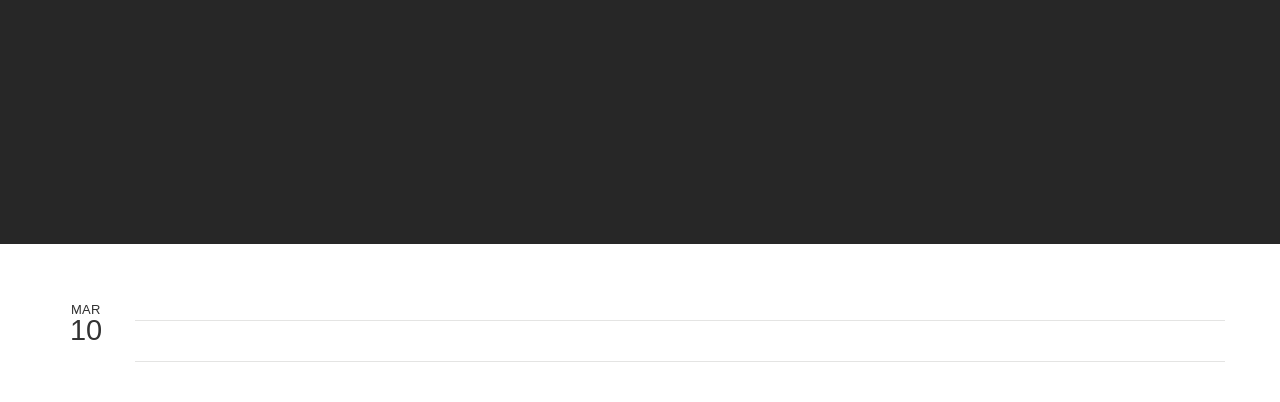

--- FILE ---
content_type: text/html; charset=utf-8
request_url: https://www.fullthrottlerr.com/blog/post/check-out-our-new-mopro-website
body_size: 15227
content:
<!DOCTYPE html PUBLIC "-//W3C//DTD XHTML 1.0 Transitional//EN" "http://www.w3.org/TR/xhtml1/DTD/xhtml1-transitional.dtd">
<html lang="en" xmlns="http://www.w3.org/1999/xhtml">
<head>
<meta name="robots" content="noindex">
<meta name="viewport" content="width=device-width, initial-scale=1.0, maximum-scale=1.0, user-scalable=0">
<link rel="SHORTCUT ICON" href="https://d3ciwvs59ifrt8.cloudfront.net/ca0bac3a-72f1-484c-bf72-91247dcfe63c/9bb45332-6889-4f3a-8f07-f8b4801cca1c.png">
<link rel="alternate" type="application/rss+xml" title="RSS feed for Blog" href="//www.fullthrottlerr.com/blog/rss/feeds">
<title>Check out our new Mopro website! - So Cal's Premier Classic Car Restoration and Custom Shop</title>
<meta name="description" content="Our services include full frame work, under hood, interior, rust repair, panel replacement, trim repair, polish, re-chrome, engine/transmission/differential, modification or rebuild, electrical diagnostic to complete rewiring, carburetor rebuild or tune up, fuel injection service, disc brake conversions, power/hydro boost conversions, custom front">
<meta name="keywords" content="costa mesa cars, costa mesa car restoration, cars,  car restoration, car repair, car upgrades, irvine car restoration,auto restoration,classic car repair,hot rod repair,muscle car repair,so cal car culture,car performance,supercharger,supercharged,turbo,turbocharger,turbocharged,custom exhaust,hot rod,custom paint,high end ,frame off,newport beach,chevelle,camaro,mustang,fairlane,tri five,classic restoration,charger,chevy,mopar,O C Classic,Classic car,LS Swap,horsepower,Fuel injection swap,Corvette,headers, filter change, lube, oil, car repairs, cooling system service">
<meta name="twitter:card" content="summary">
<meta property="og:title" content="Check out our new Mopro website!">
<meta property="og:description" content="">
<meta property="og:type" content="blog">
<meta property="og:url" content="http://www.fullthrottlerr.com/blog/post/check-out-our-new-mopro-website">
<link href="//www.fullthrottlerr.com/csslint.ashx?id=41376148-d505-4304-86be-580cf05e52ef&bust=20250419021701420" rel="stylesheet" type="text/css">
<link href="https://d25bp99q88v7sv.cloudfront.net/0valez8psitwndm/flexblocks/css/custom-flex.css?b=20250419021701420" rel="stylesheet" type="text/css">
<style type="text/css">.flex-6e7f6eb1-297e-474e-8c34-e169d111ff4f .mainContainer{width:100%;}.flex-e7a62e4c-9727-4e46-ba00-3efba8c45d9d .tintWrap{background:rgba(8, 8, 8, 0.87);}.flex-e7a62e4c-9727-4e46-ba00-3efba8c45d9d .mainContainer{max-width:1170px;}</style>
<script type="text/javascript">window.host = {},host.uikit = "d25bp99q88v7sv.cloudfront.net/0valez8psitwndm/uikit";host.builder = "create.mopro.com";host.builderstatic = "d25bp99q88v7sv.cloudfront.net/0valez8psitwndm/create";host.wo = {},host.wo.web = "create.mopro.com",host.wo.static = "d25bp99q88v7sv.cloudfront.net/0valez8psitwndm/wo";host.administration = {},host.administration.web = "administration.mopro.com",host.administration.static = "d25bp99q88v7sv.cloudfront.net/0valez8psitwndm/administration";host.old_builder = {},host.old_builder.web = "website.mopro.com",host.old_builder.static = "d25bp99q88v7sv.cloudfront.net/0valez8psitwndm/website";host.checkout = {},host.checkout.web = "selfcheckout.mopro.com",host.checkout.static = "selfcheckout.mopro.com/_static";host.smartbooker = "https://smartbooker.mopro.com";host.pulse = {},host.pulse.web = "pulse.mopro.com",host.pulse.static = "pulse.mopro.com/static";window.apiKey = {},apiKey.Google = "AIzaSyBinXhX5UPFiOaL-Cq1JvUxZe4sujPy7W4",apiKey.Bitly = "R_7b8b52174ee449c5ba2777e589cbf8f5",apiKey.Recaptcha = "",apiKey.Segment = "N3lCJIJMfuUmGIgrRHxoVxDxp6rBglT2";apiKey.IPInfo = "d4b1c52d60777c";window.cred = {},cred.bitly = "mobit5";window.url = {},url.getService = {},url.getService.administration = "https://administrationapi.mopro.com/Administration.svc";url.getService.appsetting = "https://appsettingapi.mopro.com/AppSetting.svc";url.getService.checkout = "https://checkoutapi.mopro.com/Checkout.svc";url.getService.dashboard = "https://contentdelieveryapi.mopro.com/ContentDelivery.svc";url.getService.builder = "https://builderapi.mopro.com/Builder.svc";url.getService.websiteoutput = "https://websiteoutputapi.mopro.com/WebsiteOutput.svc";url.setService = "https://coreapi.mopro.com/Core.svc";url.bitly = "https://api-ssl.bitly.com/v3/shorten";url.api = {},url.api.ecommerce = "https://ecommerceapi.mopro.com/api/v1";url.api.oauth = "https://oauthapi.mopro.com/api";url.api.rewards = "https://rewardapi.mopro.com/api/v1";url.api.idx = "https://idxapi.cml.ai/api/v1";url.api.socialpublisher = "https://socialapi.mopro.com/api/v1";url.api.revisionintake = "https://pulseapi.mopro.com/api/v2";window.app = {},app.lang = "en_US";window.CacheKey = "v678";window.config = {};config.isAdmin = "false";config.UserID = "00000000-0000-0000-0000-000000000000";config.AccessTokenID = "00000000-0000-0000-0000-000000000000";config.ProjectID = "8401abbb-bd49-4474-874d-0a680d85a1b8";config.SiteID = "180a5d7f-6580-4b17-a1b2-825b74860c12";config.IsPublish = "1";config.Domain = "www.fullthrottlerr.com";window.flexjson = "{\"PreviousColorOverlay\":\"\",\"PreviousSecondColorOverlay\":\"\",\"RowWidth\":\"\",\"RowHeight\":\"\",\"SCRowCount\":\"\",\"Alignment\":1,\"HorizontalAlignment\":0,\"ForegroundImageThumbnailTypeID\":800,\"BackgroundImageThumbnailTypeID\":1500,\"ForegroundImagePositionTypeID\":11,\"GradiantDirection\":1,\"SVGGradiantDirection\":1,\"SVGPositioning\":11,\"SVGWidth\":1,\"SVGheight\":1,\"SVGRotation\":0,\"IsBlur\":0,\"IsContainerBGFixed\":0,\"BackgroundType\":\"\",\"PrimaryColorMappingType\":0,\"SecondaryColorMappingType\":0,\"SVGPrimaryColorMappingType\":0,\"SVGSecondaryColorMappingType\":0,\"SVGPrimaryColorOverlay\":\"\",\"SVGSecondColorOverlay\":\"\",\"ColorOverlay\":\"\",\"SecondColorOverlay\":\"\",\"PaddingTop\":0,\"PaddingBottom\":0,\"MobilePaddingTop\":0,\"MobilePaddingBottom\":0,\"ExtendedClass\":\"\",\"IsImported\":0,\"ContentAlignmentTypeID\":0,\"IsPaddingLocked\":0,\"HasNoSpanPadding\":0,\"IsMopadExempt\":0,\"AccentColor\":\"\",\"ColorTheoryExempt\":0,\"DoOverlayColorTheory\":0,\"ShowMainSvgBackground\":0,\"DoLockDecoration\":0,\"DoGrayscaleSVG\":0,\"BlockType\":0,\"BlockTypeDescription\":\"\",\"BlockContainerTypeDescription\":\"\",\"BlockCategory\":0,\"BlockCategoryDescription\":\"\",\"BlockSubCategory\":0,\"BlockDescription\":\"\",\"ItemCount\":0,\"IsLive\":0,\"IsComingSoon\":0,\"IsDisplayed\":0,\"CoverPhotoURL\":\"\",\"IsFlairHidden\":0,\"BlockPrimaryColor\":\"\",\"BlockSecondaryColor\":\"\",\"SlideInterval\":0,\"MuteSlider\":0,\"MobileBackgroundPhotoURL\":\"\",\"HideonEmbed\":0,\"HasAutoFlexPadding\":0,\"SetMobilePaddingZero\":0,\"IsHiddenDesktop\":0,\"IsHiddenMobile\":0,\"TagTypeID\":0,\"TagMappingID\":\"\",\"Keywords\":\"\",\"DisplayName\":\"\",\"AllowAI\":1,\"PaddingLeft\":0,\"PaddingRight\":0,\"ConfigPropertyJSON\":\"\",\"IsGlobalBlock\":0,\"IsMarginLocked\":0,\"MarginTop\":0,\"MarginRight\":0,\"MarginBottom\":0,\"MarginLeft\":0,\"ContentItemID\":null,\"SvgFileID\":\"00000000-0000-0000-0000-000000000000\",\"SvgFileURL\":\"\",\"CoverPhotoID\":\"00000000-0000-0000-0000-000000000000\",\"StylePackageID\":\"00000000-0000-0000-0000-000000000000\",\"MobileBackgroundPhotoID\":\"00000000-0000-0000-0000-000000000000\"}";window.IsGoogUA = 0;</script>
<script type="text/javascript">window.SiteID = "180a5d7f-6580-4b17-a1b2-825b74860c12";window.SitePageID = "41376148-d505-4304-86be-580cf05e52ef";</script>
<script type="text/javascript" src="//d25bp99q88v7sv.cloudfront.net/0valez8psitwndm/uikit/_js/lib/require.js?b=v678"></script>
<script type="text/javascript" src="//d25bp99q88v7sv.cloudfront.net/0valez8psitwndm/wo/_js/app.js?b=v678"></script>
<script type="text/javascript">require(["page"],function(p){});</script>
<script eb="" type="text/javascript">require(["https://use.typekit.com/abw6giw.js"], function () { try {Typekit.load({async:false});}catch(e){}});</script>
<script type="text/javascript">(function(i,s,o,g,r,a,m){i["GoogleAnalyticsObject"]=r;i[r]=i[r]||function(){(i[r].q=i[r].q||[]).push(arguments)},i[r].l=1*new Date();a=s.createElement(o),m=s.getElementsByTagName(o)[0];a.async=1;a.src=g;m.parentNode.insertBefore(a,m)})(window,document,"script","https://www.google-analytics.com/analytics.js","ga");ga("create", "UA-37958648-1", "auto");ga("send", "pageview");</script>


<script type="application/ld+json">{
  "@context": "https://schema.org",
  "@graph": [
    {
      "@type": "Organization",
      "@id": "https://www.fullthrottlerr.com/#organization",
      "name": "FULL THROTTLE RESTORATION AND REPAIR LLC. (MP-60290)",
      "url": "https://www.fullthrottlerr.com",
      "description": ""
    },
    {
      "@type": "WebSite",
      "@id": "https://www.fullthrottlerr.com/#website",
      "url": "https://www.fullthrottlerr.com",
      "name": "FULL THROTTLE RESTORATION AND REPAIR LLC. (MP-60290) Website",
      "publisher": {
        "@id": "https://www.fullthrottlerr.com/#organization"
      }
    },
    {
      "@type": "LocalBusiness",
      "@id": "https://www.fullthrottlerr.com/#localbiz",
      "name": "FULL THROTTLE RESTORATION AND REPAIR LLC. (MP-60290)",
      "address": {
        "@type": "PostalAddress",
        "streetAddress": "1025 North Santiago Street",
        "addressLocality": "Santa Ana",
        "addressRegion": "California",
        "postalCode": "92701",
        "addressCountry": "United States"
      },
      "telephone": "+1 949-645-4065"
    },
    {
      "@type": "WebPage",
      "@id": "http://www.fullthrottlerr.com/blog/post/check-out-our-new-mopro-website/#webpage",
      "name": "Check out our new Mopro website!",
      "url": "http://www.fullthrottlerr.com/blog/post/check-out-our-new-mopro-website",
      "description": "",
      "publisher": {
        "@id": "https://www.fullthrottlerr.com/#organization"
      }
    }
  ]
}</script>
</head>
<body class="">
<div id="flex6e7f6eb1-297e-474e-8c34-e169d111ff4f" class="flexContainer flex-6e7f6eb1-297e-474e-8c34-e169d111ff4f has-headerv2-module is-fixed flex-fixed" data-id="flexContainer" sitepagecontainerid="6e7f6eb1-297e-474e-8c34-e169d111ff4f" data-sitepagecontainerid="6e7f6eb1-297e-474e-8c34-e169d111ff4f" data-pagecontainertypeid="17351" data-frmworkcontainerid="00000000-0000-0000-0000-000000000000">
<div class="mainContainer">
<div class="container verticalTop">

<div class="row">
<div class="dynamicColumn span12" data-span="12">

<input name="ctl01$hdnSitePageID" type="hidden" id="ctl01_hdnSitePageID">

<div class="site-overlay"></div>


<div id="ctl01_divHeaderV2" class="headerv2 cascading-links effect-onhover header-fixed" data-navalign="centered" data-isautospacing="0" data-sitepagemoduleid="83348e03-3193-4aa6-b1d4-67fae6a8a22e" data-sitepageid="dccffe36-4f15-4d69-9a57-08a8d659b73f">
    <div id="ctl01_divSecondaryHeader" class="icon-row is-hidden">
        <div class="language-icon-wrap">
<div class="col-xs-2 vcenter">
    <div id="ctl01_divHeaderLanguageTop" class="language notranslate">
        <a id="ctl01_lnkHeaderLanguageTop" class="has-dropdown-menu">EN</a>
        <ul class="subnavigation">
        <li><a id="ctl01_rptHeaderLanguageTop_ctl00_lnkLanguage" lang="tr">TR</a></li>
    
        <li><a id="ctl01_rptHeaderLanguageTop_ctl01_lnkLanguage" lang="fa">FA</a></li>
    
        <li><a id="ctl01_rptHeaderLanguageTop_ctl02_lnkLanguage" lang="en">EN</a></li>
    
        <li><a id="ctl01_rptHeaderLanguageTop_ctl03_lnkLanguage" lang="fr">FR</a></li>
    
        <li><a id="ctl01_rptHeaderLanguageTop_ctl04_lnkLanguage" lang="it">IT</a></li>
    
        <li><a id="ctl01_rptHeaderLanguageTop_ctl05_lnkLanguage" lang="de">DE</a></li>
    
        <li><a id="ctl01_rptHeaderLanguageTop_ctl06_lnkLanguage" lang="sv">SV</a></li>
    
        <li><a id="ctl01_rptHeaderLanguageTop_ctl07_lnkLanguage" lang="ja">JA</a></li>
    
        <li><a id="ctl01_rptHeaderLanguageTop_ctl08_lnkLanguage" lang="es">ES</a></li>
    
        </ul>
    </div>
</div>
<div class="col-xs-push-1 col-xs-9 text-right vcenter">
    <div id="ctl01_divHeaderIconTop" class="icons">
        
        
        
        
    </div>
</div>
        </div>
    </div>
    
    <div class="mobile-header">
        <div class="logo mobile-logo">
<a href="//www.fullthrottlerr.com/" id="ctl01_lnkHeaderLogoMobile"><img id="imgHeaderLogoMobile" alt="image" src="https://d3ciwvs59ifrt8.cloudfront.net/47f05bc0-d5fe-40fd-96ba-7cfa8ef6395f/f4ed239f-e936-4345-8a8e-d676312a6c99.png"></a>
        </div>
        <div class="pill-bars-wrap">
<div id="ctl01_divHeaderMobileNav" class="pill-bars nav-toggle" data-nav="">
    <div class="bar top"></div>
    <div class="bar middle"></div>
    <div class="bar bottom"></div>
</div>
        </div>
    </div>
    <div id="ctl01_HeaderWrap" class="header-wrap effect-onhover">
        <div id="ctl01_divHeaderLogo" class="logo">
<a href="//www.fullthrottlerr.com/" id="ctl01_lnkHeaderLogo"><img id="imgHeaderLogo" alt="image" src="https://d3ciwvs59ifrt8.cloudfront.net/47f05bc0-d5fe-40fd-96ba-7cfa8ef6395f/f4ed239f-e936-4345-8a8e-d676312a6c99.png"></a>
        </div>
        <div id="divnaviconctas" class="nav-icons-ctas">
<div class="mobile-icon-row">
    <div id="ctl01_divHeaderLanguageMobile" class="language notranslate">
        <a id="ctl01_lnkHeaderLanguageMobile" class="has-dropdown-menu">EN</a>
        <ul class="subnavigation">
        <li><a id="ctl01_rptHeaderLanguageMobile_ctl00_lnkLanguage" lang="tr">TR</a></li>
    
        <li><a id="ctl01_rptHeaderLanguageMobile_ctl01_lnkLanguage" lang="fa">FA</a></li>
    
        <li><a id="ctl01_rptHeaderLanguageMobile_ctl02_lnkLanguage" lang="en">EN</a></li>
    
        <li><a id="ctl01_rptHeaderLanguageMobile_ctl03_lnkLanguage" lang="fr">FR</a></li>
    
        <li><a id="ctl01_rptHeaderLanguageMobile_ctl04_lnkLanguage" lang="it">IT</a></li>
    
        <li><a id="ctl01_rptHeaderLanguageMobile_ctl05_lnkLanguage" lang="de">DE</a></li>
    
        <li><a id="ctl01_rptHeaderLanguageMobile_ctl06_lnkLanguage" lang="sv">SV</a></li>
    
        <li><a id="ctl01_rptHeaderLanguageMobile_ctl07_lnkLanguage" lang="ja">JA</a></li>
    
        <li><a id="ctl01_rptHeaderLanguageMobile_ctl08_lnkLanguage" lang="es">ES</a></li>
    
        </ul>
    </div>
    <div id="ctl01_divHeaderIconsMobile" class="icons">
        
        
        
        
    </div>
</div>
<div class="dropdown-layout-control">
    <ul id="ctl01_ucMenuItems_ulNavMenus" role="navigation" aria-label="Main" class="js-smart-header-parentul header-item navigation wide-dropdown" projectid="8401abbb-bd49-4474-874d-0a680d85a1b8" sitepageid="dccffe36-4f15-4d69-9a57-08a8d659b73f" sitepagemoduleid="83348e03-3193-4aa6-b1d4-67fae6a8a22e">
    
<li class="js-smart-header-parentpageli">
    <a href="//www.fullthrottlerr.com/services" id="ctl01_ucMenuItems_rptHeaderMenu_ctl00_lnkHeaderMenu" class="js-smart-header-parentpageli-anchor js-sitepage-menu-link  has-dropdown-menu" data-sitepageid="b96b800e-e179-4ad3-9eaa-47ef6870af94" role="button" aria-expanded="false">Services</a>
    
        
    
<ul class="subnavigation">
        
           <li id="ctl01_ucMenuItems_rptHeaderMenu_ctl00_ctl00_rptSubMenu_ctl00_liSubMenu" class="js-subpage"><a href="//www.fullthrottlerr.com/restoration" id="ctl01_ucMenuItems_rptHeaderMenu_ctl00_ctl00_rptSubMenu_ctl00_lnkMenuItem" class="js-subpage-anchor">Restoration</a></li>
        
           <li id="ctl01_ucMenuItems_rptHeaderMenu_ctl00_ctl00_rptSubMenu_ctl01_liSubMenu" class="js-subpage"><a href="//www.fullthrottlerr.com/basic-maintenance" id="ctl01_ucMenuItems_rptHeaderMenu_ctl00_ctl00_rptSubMenu_ctl01_lnkMenuItem" class="js-subpage-anchor">Basic Maintenance</a></li>
        
    
</ul>
        
</li>                            
        
<li class="js-smart-header-parentpageli">
    <a href="//www.fullthrottlerr.com/contact" id="ctl01_ucMenuItems_rptHeaderMenu_ctl01_lnkHeaderMenu" class="js-smart-header-parentpageli-anchor js-sitepage-menu-link  has-dropdown-menu" data-sitepageid="d8fea9a4-019d-4fc3-aad9-f5248b7b0a18" role="button" aria-expanded="false">Contact</a>
    
        
    
<ul class="subnavigation">
        
           <li id="ctl01_ucMenuItems_rptHeaderMenu_ctl01_ctl00_rptSubMenu_ctl00_liSubMenu" class="js-subpage"><a href="//www.fullthrottlerr.com/headquarters" id="ctl01_ucMenuItems_rptHeaderMenu_ctl01_ctl00_rptSubMenu_ctl00_lnkMenuItem" class="js-subpage-anchor">Headquarters</a></li>
        
           <li id="ctl01_ucMenuItems_rptHeaderMenu_ctl01_ctl00_rptSubMenu_ctl01_liSubMenu" class="js-subpage"><a href="//www.fullthrottlerr.com/events" id="ctl01_ucMenuItems_rptHeaderMenu_ctl01_ctl00_rptSubMenu_ctl01_lnkMenuItem" class="js-subpage-anchor">Events</a></li>
        
    
</ul>
        
</li>                            
        
<li class="js-smart-header-parentpageli">
    <a href="//www.fullthrottlerr.com/reviews" id="ctl01_ucMenuItems_rptHeaderMenu_ctl02_lnkHeaderMenu" class="js-smart-header-parentpageli-anchor js-sitepage-menu-link " data-sitepageid="a02c46e7-1089-4bec-a71e-6572a053e9e0">Testimonials</a>
    
        
</li>                            
        
<li class="js-smart-header-parentpageli">
    <a href="//www.fullthrottlerr.com/about" id="ctl01_ucMenuItems_rptHeaderMenu_ctl03_lnkHeaderMenu" class="js-smart-header-parentpageli-anchor js-sitepage-menu-link  has-dropdown-menu" data-sitepageid="b5999735-8917-4f79-babe-f44a8a2bb0ef" role="button" aria-expanded="false">About</a>
    
        
    
<ul class="subnavigation">
        
           <li id="ctl01_ucMenuItems_rptHeaderMenu_ctl03_ctl00_rptSubMenu_ctl00_liSubMenu" class="js-subpage"><a href="//www.fullthrottlerr.com/meet-the-crew" id="ctl01_ucMenuItems_rptHeaderMenu_ctl03_ctl00_rptSubMenu_ctl00_lnkMenuItem" class="js-subpage-anchor">Meet The Crew</a></li>
        
           <li id="ctl01_ucMenuItems_rptHeaderMenu_ctl03_ctl00_rptSubMenu_ctl01_liSubMenu" class="js-subpage"><a href="//www.fullthrottlerr.com/history-of-the-area" id="ctl01_ucMenuItems_rptHeaderMenu_ctl03_ctl00_rptSubMenu_ctl01_lnkMenuItem" class="js-subpage-anchor">History Of The Area</a></li>
        
    
</ul>
        
</li>                            
        
<li class="js-smart-header-parentpageli">
    <a href="//www.fullthrottlerr.com/photo-gallery" id="ctl01_ucMenuItems_rptHeaderMenu_ctl04_lnkHeaderMenu" class="js-smart-header-parentpageli-anchor js-sitepage-menu-link " data-sitepageid="82be01e3-0a65-4ef2-a9df-62b35ff168bb">Photo Gallery</a>
    
        
</li>                            
        
    <li id="liHeaderMore" class="more-links is-hidden">
        <div id="divHeaderMore" class="has-dropdown-menu">
<a class="more-text">More
    <div class="pill-bars more-toggle">
        <div class="bar top"></div>
        <div class="bar middle"></div>
        <div class="bar bottom"></div>
    </div>
</a>
<ul class="subnavigation">
    <div class="sliding-nav">
        <div class="li-wrap">
         <li id="ctl01_ucMenuItems_rptHeaderMenuMore_ctl00_liHeaderMenuMore" class="page-main has-dropdown"> 
<a href="//www.fullthrottlerr.com/services" id="ctl01_ucMenuItems_rptHeaderMenuMore_ctl00_lnkHeaderMenuMore" class=" js-sitepage-menu-link " data-sitepageid="b96b800e-e179-4ad3-9eaa-47ef6870af94">Services</a>    
<ul id="ctl01_ucMenuItems_rptHeaderMenuMore_ctl00_ulSubPgMenuwithMore" class="more-links-nav subpages-more">
    
<li id="ctl01_ucMenuItems_rptHeaderMenuMore_ctl00_rptSubPgeMenuwithMore_ctl00_liSubPgeMenuMore" class="page-sub"><a href="//www.fullthrottlerr.com/restoration" id="ctl01_ucMenuItems_rptHeaderMenuMore_ctl00_rptSubPgeMenuwithMore_ctl00_lnkSubPgeMenuMore" class=" js-sitepage-menu-link " data-sitepageid="ba1b20a1-920c-4722-96a3-315a12821501">Restoration</a>
      

    
    
</li>
        
<li id="ctl01_ucMenuItems_rptHeaderMenuMore_ctl00_rptSubPgeMenuwithMore_ctl01_liSubPgeMenuMore" class="page-sub"><a href="//www.fullthrottlerr.com/basic-maintenance" id="ctl01_ucMenuItems_rptHeaderMenuMore_ctl00_rptSubPgeMenuwithMore_ctl01_lnkSubPgeMenuMore" class=" js-sitepage-menu-link " data-sitepageid="e5da16cf-06ef-4235-99fd-3ac6c473d5fb">Basic Maintenance</a>
      

    
    
</li>
        
    
</ul>
<ul id="ctl01_ucMenuItems_rptHeaderMenuMore_ctl00_ulSubMenuMore" class="more-links-nav subpages-less">
    <li class="go-back subpage-back"><a class="header-fa fa-angle-left js-goback"></a></li>
    
<li id="ctl01_ucMenuItems_rptHeaderMenuMore_ctl00_rptSubMenuMore_ctl00_liSubPgeMenuMore" class="page-sub"><a href="//www.fullthrottlerr.com/restoration" id="ctl01_ucMenuItems_rptHeaderMenuMore_ctl00_rptSubMenuMore_ctl00_lnkSubMenuMore" class=" js-sitepage-menu-link " data-sitepageid="ba1b20a1-920c-4722-96a3-315a12821501">Restoration</a>
      

    
    
    
    
</li>
        
<li id="ctl01_ucMenuItems_rptHeaderMenuMore_ctl00_rptSubMenuMore_ctl01_liSubPgeMenuMore" class="page-sub"><a href="//www.fullthrottlerr.com/basic-maintenance" id="ctl01_ucMenuItems_rptHeaderMenuMore_ctl00_rptSubMenuMore_ctl01_lnkSubMenuMore" class=" js-sitepage-menu-link " data-sitepageid="e5da16cf-06ef-4235-99fd-3ac6c473d5fb">Basic Maintenance</a>
      

    
    
    
    
</li>
        
</ul>
        </li>
    
         <li id="ctl01_ucMenuItems_rptHeaderMenuMore_ctl01_liHeaderMenuMore" class="page-main has-dropdown"> 
<a href="//www.fullthrottlerr.com/contact" id="ctl01_ucMenuItems_rptHeaderMenuMore_ctl01_lnkHeaderMenuMore" class=" js-sitepage-menu-link " data-sitepageid="d8fea9a4-019d-4fc3-aad9-f5248b7b0a18">Contact</a>    
<ul id="ctl01_ucMenuItems_rptHeaderMenuMore_ctl01_ulSubPgMenuwithMore" class="more-links-nav subpages-more">
    
<li id="ctl01_ucMenuItems_rptHeaderMenuMore_ctl01_rptSubPgeMenuwithMore_ctl00_liSubPgeMenuMore" class="page-sub"><a href="//www.fullthrottlerr.com/headquarters" id="ctl01_ucMenuItems_rptHeaderMenuMore_ctl01_rptSubPgeMenuwithMore_ctl00_lnkSubPgeMenuMore" class=" js-sitepage-menu-link " data-sitepageid="9cc12efe-cc1d-44a7-9b5f-1f1bca653eea">Headquarters</a>
      

    
    
</li>
        
<li id="ctl01_ucMenuItems_rptHeaderMenuMore_ctl01_rptSubPgeMenuwithMore_ctl01_liSubPgeMenuMore" class="page-sub"><a href="//www.fullthrottlerr.com/events" id="ctl01_ucMenuItems_rptHeaderMenuMore_ctl01_rptSubPgeMenuwithMore_ctl01_lnkSubPgeMenuMore" class=" js-sitepage-menu-link " data-sitepageid="a9304c5b-fd53-4f95-80ee-df6ab130f842">Events</a>
      

    
    
</li>
        
    
</ul>
<ul id="ctl01_ucMenuItems_rptHeaderMenuMore_ctl01_ulSubMenuMore" class="more-links-nav subpages-less">
    <li class="go-back subpage-back"><a class="header-fa fa-angle-left js-goback"></a></li>
    
<li id="ctl01_ucMenuItems_rptHeaderMenuMore_ctl01_rptSubMenuMore_ctl00_liSubPgeMenuMore" class="page-sub"><a href="//www.fullthrottlerr.com/headquarters" id="ctl01_ucMenuItems_rptHeaderMenuMore_ctl01_rptSubMenuMore_ctl00_lnkSubMenuMore" class=" js-sitepage-menu-link " data-sitepageid="9cc12efe-cc1d-44a7-9b5f-1f1bca653eea">Headquarters</a>
      

    
    
    
    
</li>
        
<li id="ctl01_ucMenuItems_rptHeaderMenuMore_ctl01_rptSubMenuMore_ctl01_liSubPgeMenuMore" class="page-sub"><a href="//www.fullthrottlerr.com/events" id="ctl01_ucMenuItems_rptHeaderMenuMore_ctl01_rptSubMenuMore_ctl01_lnkSubMenuMore" class=" js-sitepage-menu-link " data-sitepageid="a9304c5b-fd53-4f95-80ee-df6ab130f842">Events</a>
      

    
    
    
    
</li>
        
</ul>
        </li>
    
         <li id="ctl01_ucMenuItems_rptHeaderMenuMore_ctl02_liHeaderMenuMore" class="page-main"> 
<a href="//www.fullthrottlerr.com/reviews" id="ctl01_ucMenuItems_rptHeaderMenuMore_ctl02_lnkHeaderMenuMore" class=" js-sitepage-menu-link " data-sitepageid="a02c46e7-1089-4bec-a71e-6572a053e9e0">Testimonials</a>    
<ul id="ctl01_ucMenuItems_rptHeaderMenuMore_ctl02_ulSubMenuMore" class="more-links-nav subpages-less">
    <li class="go-back subpage-back"><a class="header-fa fa-angle-left js-goback"></a></li>
    
</ul>
        </li>
    
         <li id="ctl01_ucMenuItems_rptHeaderMenuMore_ctl03_liHeaderMenuMore" class="page-main has-dropdown"> 
<a href="//www.fullthrottlerr.com/about" id="ctl01_ucMenuItems_rptHeaderMenuMore_ctl03_lnkHeaderMenuMore" class=" js-sitepage-menu-link " data-sitepageid="b5999735-8917-4f79-babe-f44a8a2bb0ef">About</a>    
<ul id="ctl01_ucMenuItems_rptHeaderMenuMore_ctl03_ulSubPgMenuwithMore" class="more-links-nav subpages-more">
    
<li id="ctl01_ucMenuItems_rptHeaderMenuMore_ctl03_rptSubPgeMenuwithMore_ctl00_liSubPgeMenuMore" class="page-sub"><a href="//www.fullthrottlerr.com/meet-the-crew" id="ctl01_ucMenuItems_rptHeaderMenuMore_ctl03_rptSubPgeMenuwithMore_ctl00_lnkSubPgeMenuMore" class=" js-sitepage-menu-link " data-sitepageid="336a28cf-02ef-43f5-9df3-f3058ad6f861">Meet The Crew</a>
      

    
    
</li>
        
<li id="ctl01_ucMenuItems_rptHeaderMenuMore_ctl03_rptSubPgeMenuwithMore_ctl01_liSubPgeMenuMore" class="page-sub"><a href="//www.fullthrottlerr.com/history-of-the-area" id="ctl01_ucMenuItems_rptHeaderMenuMore_ctl03_rptSubPgeMenuwithMore_ctl01_lnkSubPgeMenuMore" class=" js-sitepage-menu-link " data-sitepageid="9adf9595-65cd-49a8-9e0d-aca70b755092">History Of The Area</a>
      

    
    
</li>
        
    
</ul>
<ul id="ctl01_ucMenuItems_rptHeaderMenuMore_ctl03_ulSubMenuMore" class="more-links-nav subpages-less">
    <li class="go-back subpage-back"><a class="header-fa fa-angle-left js-goback"></a></li>
    
<li id="ctl01_ucMenuItems_rptHeaderMenuMore_ctl03_rptSubMenuMore_ctl00_liSubPgeMenuMore" class="page-sub"><a href="//www.fullthrottlerr.com/meet-the-crew" id="ctl01_ucMenuItems_rptHeaderMenuMore_ctl03_rptSubMenuMore_ctl00_lnkSubMenuMore" class=" js-sitepage-menu-link " data-sitepageid="336a28cf-02ef-43f5-9df3-f3058ad6f861">Meet The Crew</a>
      

    
    
    
    
</li>
        
<li id="ctl01_ucMenuItems_rptHeaderMenuMore_ctl03_rptSubMenuMore_ctl01_liSubPgeMenuMore" class="page-sub"><a href="//www.fullthrottlerr.com/history-of-the-area" id="ctl01_ucMenuItems_rptHeaderMenuMore_ctl03_rptSubMenuMore_ctl01_lnkSubMenuMore" class=" js-sitepage-menu-link " data-sitepageid="9adf9595-65cd-49a8-9e0d-aca70b755092">History Of The Area</a>
      

    
    
    
    
</li>
        
</ul>
        </li>
    
         <li id="ctl01_ucMenuItems_rptHeaderMenuMore_ctl04_liHeaderMenuMore" class="page-main"> 
<a href="//www.fullthrottlerr.com/photo-gallery" id="ctl01_ucMenuItems_rptHeaderMenuMore_ctl04_lnkHeaderMenuMore" class=" js-sitepage-menu-link " data-sitepageid="82be01e3-0a65-4ef2-a9df-62b35ff168bb">Photo Gallery</a>    
<ul id="ctl01_ucMenuItems_rptHeaderMenuMore_ctl04_ulSubMenuMore" class="more-links-nav subpages-less">
    <li class="go-back subpage-back"><a class="header-fa fa-angle-left js-goback"></a></li>
    
</ul>
        </li>
    
        </div>
    </div>
</ul>
        </div>
    </li>
</ul>
</div>
<div class="float-wrap">
    <div id="ctl01_divHeaderLanguageBottom" class="language hide-mobile notranslate">
<a id="ctl01_lnkHeaderLanguageBottom" class="has-dropdown-menu">EN</a>
<ul class="subnavigation">
    
<li><a id="ctl01_rptHeaderLanguageBottom_ctl00_lnkLanguage" lang="tr">TR</a></li>
        
<li><a id="ctl01_rptHeaderLanguageBottom_ctl01_lnkLanguage" lang="fa">FA</a></li>
        
<li><a id="ctl01_rptHeaderLanguageBottom_ctl02_lnkLanguage" lang="en">EN</a></li>
        
<li><a id="ctl01_rptHeaderLanguageBottom_ctl03_lnkLanguage" lang="fr">FR</a></li>
        
<li><a id="ctl01_rptHeaderLanguageBottom_ctl04_lnkLanguage" lang="it">IT</a></li>
        
<li><a id="ctl01_rptHeaderLanguageBottom_ctl05_lnkLanguage" lang="de">DE</a></li>
        
<li><a id="ctl01_rptHeaderLanguageBottom_ctl06_lnkLanguage" lang="sv">SV</a></li>
        
<li><a id="ctl01_rptHeaderLanguageBottom_ctl07_lnkLanguage" lang="ja">JA</a></li>
        
<li><a id="ctl01_rptHeaderLanguageBottom_ctl08_lnkLanguage" lang="es">ES</a></li>
        
</ul>
        </div>
    <div id="ctl01_divHeaderIconsBottom" class="icons hide-mobile">
        
        
        
        
    </div>
    <div id="ctl01_divHeaderCTA" class="cta-wrap">
        <a href="//www.fullthrottlerr.com/contact" id="ctl01_lnkHeaderCTA0" class="cta" aria-label="949-645-4065"><span class="cta-icon"><i id="ctl01_iHeaderCTAIcon0" class=" fa fa-phone"></i></span><span id="ctl01_spanCTAText0" class="cta-text">949-645-4065</span></a>
        
        
    </div>
</div>
        </div>
    </div>
</div>
<script type="text/javascript">
    var _headerv2;
    require(["headerlayout1"], function (headerv2) {
        _headerv2 = new headerv2({
ProjectID:  "8401abbb-bd49-4474-874d-0a680d85a1b8",
MaxMenuDisplay: 0,
StoreID: "3c88a9f9-9679-4cbc-b3ed-6344df7d86c5",
IsPublish:  1,
UserID:  "00000000-0000-0000-0000-000000000000",
IndustryTypeID:  1063,
IsIDXEnabled: 0,
SitePageUrls :  "" ,
ShoppingCartJSURL:"",
AuthClientID:"bb42868b-4184-40bd-a901-ef400425f1e2",
IsUserLogged:false,
IsLoyalityRewardsEnabled:0,
IsMenuOnHover:"1"
        });
    });
</script>


<div id="ctl01_SocialProfileContainer" class="SocialProfileContainer mod-socialprofile hide" data-sitepagemoduleid="6cd670c7-985e-4be6-a0ed-2775ae7db885" data-moduletemplateid="28ff94b1-3861-4f0b-bbf7-d8188ed5b9e8">    
    <div id="ctl01_divSocialProfile" class="social-icons social-profile fade-in-sp z-page-detached socialprofile-layout-1 mod-socialprofile-6cd670c7-985e-4be6-a0ed-2775ae7db885 leftfixedsocial no-label">
        
        <a href="https://twitter.com/fullthrottlerr" id="ctl01_aTwitter" target="_blank" class="btnsocialprofile" title="Twitter">
<div class="icon-wrap for-twitter">
    <p class="fa fa651-x-twitter" title="twitter icon">
        <span class="s-lbl">twitter</span>
    </p>
</div>
        </a>
        
        
        
        <a href="https://www.pinterest.com/fullthrottlerr/" id="ctl01_aPinterest" target="_blank" class="btnsocialprofile" title="Pinterest">
<div class="icon-wrap for-pinterest">
    <p class="fa fa-pinterest" title="pinterest icon">
        <span class="s-lbl">pinterest</span>
    </p>
</div>
        </a>
        <a href="https://www.instagram.com/explore/locations/421712480/" id="ctl01_aInstagram" target="_blank" class="btnsocialprofile" title="Instagram">
<div class="icon-wrap for-instagram">         
           
    <p class="fa fa-instagram" title="instagram icon">
        <span class="s-lbl">instagram</span>
    </p>
    
</div>
        </a>
        
        
        
        
        
        
        
        
        
        
        
         
    </div>
    
    
</div>
<script type="text/javascript">
    require(["jquery", "socialprofilev1"], function ($, SocialProfileV1) {
        new SocialProfileV1({
SocialCounts: "3",
PositionFromTop: "",
MobileDevice: "False",
ScrollType :  "1"
        }).render();
    });    
</script>
</div>
</div>
</div></div></div>
<div id="flexe7a62e4c-9727-4e46-ba00-3efba8c45d9d" class="flexContainer flex-e7a62e4c-9727-4e46-ba00-3efba8c45d9d has-tint flexWhite flex-fixed noBGC noBG" data-id="flexContainer" sitepagecontainerid="e7a62e4c-9727-4e46-ba00-3efba8c45d9d" data-sitepagecontainerid="e7a62e4c-9727-4e46-ba00-3efba8c45d9d" data-pagecontainertypeid="17351" data-frmworkcontainerid="00000000-0000-0000-0000-000000000000">
<div class="tintWrap"></div>
<div class="mainContainer">
<div class="container verticalTop">

<div class="row">
<div class="dynamicColumn span12" data-span="12">

<div id="ctl01_paddingWrapper" class="mod-padding hide-space-mobile" style="height: 100px;" data-sitepagemoduleid="3edd1351-fbfc-4788-b6ed-a1387f63e994" sitepagemoduleid="3edd1351-fbfc-4788-b6ed-a1387f63e994" data-moduletemplateid="071377d1-bd80-467b-880c-1a56cf6298af"></div>


<div id="ctl01_divModHero" class="mod_hero clearfix mod-hero-4c22b785-8356-4af9-a146-347efd63a06b hero-layout-1" contentitemid="c5e90741-49e2-41fc-ab4b-c05b60ef2e00" data-sitepagemoduleid="4c22b785-8356-4af9-a146-347efd63a06b" data-moduletemplateid="62584355-347e-4f91-8d46-3e2cd137ce0d">    
    <h1>Blog</h1>
    
    
    <div class="art-reward-points">
        
        
    </div>
</div>
<script type="text/javascript" language="javascript">
    require(["herov1"], function (HeroView) {
        new HeroView({
SitePageModuleID: "4c22b785-8356-4af9-a146-347efd63a06b",
IsPublish: 1,
        }).render();
    });
</script>


<div id="ctl01_paddingWrapper" class="mod-padding" style="height: 30px;" data-sitepagemoduleid="bc2c8fff-274c-4416-844e-5b408436c180" sitepagemoduleid="bc2c8fff-274c-4416-844e-5b408436c180" data-moduletemplateid="071377d1-bd80-467b-880c-1a56cf6298af"></div>
</div>
</div>
</div></div></div>
<div class="centerContainer" data-id="centerContainer">
<div class="mainContainer">
<div class="container">

<div class="row">
<div class="dynamicColumn span12" data-span="12">


<div id="ctl01_wrapper" class="blog-post mopad-exempt clearfix" data-sitepagemoduleid="32e53928-9393-4007-894f-301dc672b418" data-moduletemplateid="9047c580-a312-41e3-bf6d-14b461ea67b1">
    
    <div class="post-date">
        <span class="post-month">Mar  </span> <span class="post-day">10  </span>
    </div>
    
    
    <div class="mod-header">
        
        <h3 id="ctl01_h3HeaderPost">Check out our new Mopro website!</h3>
        
    </div>
    
    
    
    
    
    <div id="ctl01_divPostDescription" class="post-description clearfix" data-contentitemid="bfec0245-ca18-4a1f-9699-572d9317d9f2"></div>
    
    
    <div id="ctl01_divPostDate" class="post-info" publisheddatetime="3/10/2016 3:48:00 PM" isconvertrequired="1"><p>Posted on 03/10/2016 at 03:48 PM</p></div>
    <div class="share">
        <ul>
<li id="ctl01_liFacebook" class="share-facebook rewards">
    <a id="ctl01_lnkBlogFacebook">
        <div class="socialMediaSharingCls facebook hide"></div>
        <div id="ctl01_like" class="fb-like btn-facebook-like" data-send="false" data-layout="button_count" data-width="90" data-show-faces="false" data-href="http://www.fullthrottlerr.com/blog/post/check-out-our-new-mopro-website" data-title="Check out our new Mopro website!"></div>
        
    </a>
</li>
<li id="ctl01_liTwitter" class="share-twitter">
    <a id="ctl01_lnkBlogTwitter">
        <div id="ctl01_aTweetButton" href="https://twitter.com/share" data-related="360MOpro" data-hashtags="" data-url="http://www.fullthrottlerr.com/blog/post/check-out-our-new-mopro-website" data-text="Check out our new Mopro website!">
  <img src="//d25bp99q88v7sv.cloudfront.net/0valez8psitwndm/wo/_css/_images/social-icon-tweet.png" alt="Share on Twitter">
        </div> 
       
    </a>
</li>
<li id="ctl01_liLinkedIn" class="share-linkedin">
    <span id="ctl01_lnkBlogLinkedIn">
        <script type="IN/Share" data-width="100" data-url="http://www.fullthrottlerr.com/blog/post/check-out-our-new-mopro-website"></script>
    </span>
    
</li>
<li class="share-pintrest">
    <a id="hlPintrest">
        <div id="ctl01_btnPinIt" class="pin-it" data-url="http://www.fullthrottlerr.com/blog/post/check-out-our-new-mopro-website">
 <img src="//d25bp99q88v7sv.cloudfront.net/0valez8psitwndm/wo/_css/_images/social-icon-pinit.png" alt="Share on Pinterest">
        </div>
        
     </a>
</li>
<li style="display:none;" class="share-email"><a id="ctl01_hlEmailIt">Email It</a></li>
        </ul>
    </div>
    
    
</div>

<script type="text/javascript">
    require(["blogv1"], function ( blogv1) {
        //TODO
        blog = blogv1;
        blog.loadModule('1');
    });
</script>
</div>
</div>
</div></div></div>
<div class="centerContainer" data-id="centerContainer">
<div class="mainContainer">
<div class="container">

<div class="row">
<div class="dynamicColumn span12" data-span="12">

<div id="ctl01_divModMaps" class="mod_map mopad-exempt mod-map-5f80a01e-d7e6-42ee-97ed-17276e04cb6d location-layout-2" data-sitepagemoduleid="5f80a01e-d7e6-42ee-97ed-17276e04cb6d" data-moduletemplateid="b489e166-0213-4f10-abd4-622e8aeff445">
    <div class="clearfix">
        
<div id="ctl01_divMap_5f80a01e-d7e6-42ee-97ed-17276e04cb6d" class="map map-canvas"></div>
<address id="ctl01_rptAddresses_ctl00_addrlocation">
    <h3 id="ctl01_rptAddresses_ctl00_lblCaption_0_5f80a01e-d7e6-42ee-97ed-17276e04cb6d">FULL THROTTLE RESTORATION AND REPAIR LLC.</h3>
    <p id="ctl01_rptAddresses_ctl00_pAddressInfo">1025 North Santiago Street, </p>
    
    <p id="ctl01_rptAddresses_ctl00_pStateZip">Santa Ana, CA 92701</p>                
    <p id="ctl01_rptAddresses_ctl00_pPhonenum">Phone. 9496454065</p>
    
    <p id="ctl01_rptAddresses_ctl00_pEmail">Email. fullthrottlerr@aol.com</p>
    
    <div class="art-reward-points">
        <div class="art-reward-points">
<a href="https://maps.google.com/maps?q=1025%20North%20Santiago%20Street%2C%20Santa%20Ana%2C%20CA%2092701&hl=en&t=m&z=16&output=classic" id="ctl01_rptAddresses_ctl00_lnkGetDirection" class="btn btn-direction" target="_blank" onclick="if(typeof(MO) != &#39;undefined&#39; &amp;&amp; MO.Tracker != undefined &amp;&amp; typeof(MO.Tracker) == &#39;function&#39;){MO.Tracker(&#39;17305&#39;,&#39;dccffe36-4f15-4d69-9a57-08a8d659b73f&#39;,&#39;&#39;,&#39;17305&#39;,true);Header.triggerLoyalityRewardPoints(&#39;[id$=spnDirections]&#39;, this,17305);}">Get Directions</a> 
        </div>
    </div>
</address>
        <input name="ctl01$hdnAddress_5f80a01e-d7e6-42ee-97ed-17276e04cb6d" type="hidden" id="ctl01_hdnAddress_5f80a01e-d7e6-42ee-97ed-17276e04cb6d" value="[[&#39;FULL THROTTLE RESTORATION AND REPAIR LLC.1025 North Santiago StreetSanta Ana,CA-92701&#39;,&#39;1025 North Santiago Street Santa Ana CA 92701&#39;,&#39;lblCaption_0_5f80a01e-d7e6-42ee-97ed-17276e04cb6d&#39;]]">
        <input name="ctl01$hdnyES" type="hidden" id="ctl01_hdnyES">
    </div>
</div>
<script type="text/javascript">
    if (true) {
        require(["jquery", "locationv1"], function ($, LocationV1) {
new LocationV1({
    "SitePageModuleID": "5f80a01e-d7e6-42ee-97ed-17276e04cb6d",
    "MapContainerID": "ctl01_divMap_5f80a01e-d7e6-42ee-97ed-17276e04cb6d",
    "StyleTypeID": 0,
    "ProjectID":"8401abbb-bd49-4474-874d-0a680d85a1b8"
}).render();
//locationv1.loadLayoutThree('" + divMap.ClientID + "', '" + hdnAddress.Value + "');
        });
    }
</script>


<div id="ctl01_divModContactForm" class="mod-contact mopad-exempt contactform-layout-5" data-sitepagemoduleid="e896da5a-7866-49fb-a06a-8e82862e495d" data-moduletemplateid="b8515532-4a79-4d42-b484-bf9c2fb3ad77">
    <fieldset>
        <div class="form-container clearfix">
<div id="ctl01_parentheaderdiv" class="mod-header">
    
    <h3 id="ctl01_h3Title" class="form-heading">Contact</h3>
    
</div>
<div class="formWrap">
    <div class="alert alert-success divContactFormSuccessMessage" style="display: none;">
        Success, your message was sent. Thanks!
    </div>
    <div class="alert alert-error divContactFormFailureMessage" style="display: none;">
        Sorry, we failed to send your message!
    </div>
    
    <div class="form-left">
        <div id="ctl01_divName" class="control-group divName">
<div class="controls">
    <label id="ctl01_lblName" class="field" for="ctl01_txtCFName">
        Name&nbsp;*</label>
    <input name="ctl01$txtCFName" type="text" id="ctl01_txtCFName" data-placehold="Name" onfocus="ContactForm.removeError(this);" data-required="true" data-error="Please fill in the required field." data-parentid="#ctl01_divName"><span class="help-inline"></span>
</div>
        </div>
        
        <div id="ctl01_divEmail" class="control-group divEmail">
<div class="controls">
    <label id="ctl01_lblEmail" class="field" for="ctl01_txtCFEmail">
        Email&nbsp;*</label>
    <input name="ctl01$txtCFEmail" type="text" id="ctl01_txtCFEmail" data-placehold="Email address" onfocus="ContactForm.removeError(this);" data-required="true" data-error="Please fill in the required field." data-validation="email" data-parentid="#ctl01_divEmail"><span class="help-inline"></span>
</div>
        </div>
        
        <div id="ctl01_divSubject" class="control-group divSubject">
<div class="controls">
    <label id="ctl01_lblSubject" class="field" for="ctl01_txtSubject">
        Subject&nbsp;*</label>
    <input name="ctl01$txtSubject" type="text" id="ctl01_txtSubject" data-placehold="Subject" onfocus="ContactForm.removeError(this);" data-required="true" data-error="Please fill in the required field." data-parentid="#ctl01_divSubject">
    <span class="help-inline"></span>
</div>
        </div>
        
    </div>
    
    
    <div class="form-right">
        <div id="ctl01_divMessage" class="control-group divMessage">
<div class="controls">
    <label id="ctl01_lblMessage" class="field" for="ctl01_txtMessage">
        Message&nbsp;*</label>
    <textarea name="ctl01$txtMessage" id="ctl01_txtMessage" cols="20" rows="7" data-placehold="Message" onfocus="ContactForm.removeError(this);" data-required="true" data-error="Please fill in the required field." data-parentid="#ctl01_divMessage"></textarea>
    <span class="help-inline"></span>
</div>
        </div>
        
        <div class="control-group">
<div class="controls">
<div class="controls-reward-points">
           
    <a id="ctl01_aSubmit" class="btn btn-primary" data-loading-text="Sending..." autocomplete="off" data-href="http:///_service/sendContactUsMail.ashx" onclick="javascript:ContactForm.sendEmail(event,this,&#39;e896da5a-7866-49fb-a06a-8e82862e495d&#39;);">Send Message </a>
    
    </div>
</div>
        </div>
    </div>
    
</div>

        </div>
        
    </fieldset>
</div>
<script type="text/javascript">
    require(["contactformv1"], function (contactformv1) {
        ContactForm = contactformv1;
    });  
</script>
</div>
</div>
</div></div></div>
<div class="subnavContainer">
<div class="mainContainer">
<div class="container">

<div class="row">
<div class="dynamicColumn span12" data-span="12">

<div id="footerHolder" class="newScrollWrapper" data-sitepagemoduleid="265ecb87-9001-47d7-bd54-fc8cc9f313b0" data-moduletemplateid="8cbf6f51-2032-43a2-a551-948effa0271e">
    <div class="newScrollToTop">^</div>
    <div class="location-locator-map"></div>
    <div id="ctl01_mapLocations" style="display:none;" data-map-url="https://maps.googleapis.com/maps/api/staticmap?key=AIzaSyBinXhX5UPFiOaL-Cq1JvUxZe4sujPy7W4&amp;maptype=roadmap&amp;scale=2&amp;style=saturation:-90&amp;markers=size:mid|33.7543,-117.8586&amp;zoom=10"></div>
    
    
    
    <div id="ctl01_divModFooter" class="subnav footer-layout-4">
        
        
    <address class="footerNewAddress">
        <h1 id="ctl01_rptAddresses_ctl00_LocationTitle">FULL THROTTLE RESTORATION AND REPAIR LLC.</h1>
        <li id="ctl01_rptAddresses_ctl00_locationAddr1">1025 North Santiago Street,</li>
        <li id="ctl01_rptAddresses_ctl00_locationCityState">Santa Ana,CA</li>
        <li id="ctl01_rptAddresses_ctl00_locationPhone">9496454065</li>
        <li id="ctl01_rptAddresses_ctl00_locationEmail">fullthrottlerr@aol.com</li>
    </address>

        
        <div id="ctl01_divSocialMediaLinks" class="footer-social">

        <a id="ctl01_rptSocialMediaLinks_ctl00_lnkSocialLink" class="footer-instagram" aria-label="instagram" title="instagram icon" href="https://www.instagram.com/explore/locations/421712480/" target="_blank"></a>
    
        <a id="ctl01_rptSocialMediaLinks_ctl01_lnkSocialLink" class="footer-yelp" aria-label="yelp" title="yelp icon" href="http://www.yelp.com/biz/full-throttle-restoration-and-repair-costa-mesa-2" target="_blank"></a>
    
        <a id="ctl01_rptSocialMediaLinks_ctl02_lnkSocialLink" class="footer-twitter" aria-label="twitter" title="twitter icon" href="https://twitter.com/fullthrottlerr" target="_blank"></a>
    
        </div>
        <div class="footerDivider"></div>
        <div class="pageListWrapper">
<ul class="nav nav-pills footerNewPages">
    
<ul id="ctl01_rptFooterMenu_ctl00_ulLinkList" class="footerPageItemList">
    
<li><a href="//www.fullthrottlerr.com/contact">Contact</a></li><li><a href="//www.fullthrottlerr.com/headquarters">Headquarters</a></li><li><a href="//www.fullthrottlerr.com/events">Events</a></li></ul>
        
<ul id="ctl01_rptFooterMenu_ctl01_ulLinkList" class="footerPageItemList">
    
</ul>
        
<ul id="ctl01_rptFooterMenu_ctl02_ulLinkList" class="footerPageItemList">
    
</ul>
        
<ul id="ctl01_rptFooterMenu_ctl03_ulLinkList" class="footerPageItemList">
    
<li><a href="//www.fullthrottlerr.com/reviews">Testimonials</a></li></ul>
        
<ul id="ctl01_rptFooterMenu_ctl04_ulLinkList" class="footerPageItemList">
    
<li><a href="//www.fullthrottlerr.com/about">About</a></li><li><a href="//www.fullthrottlerr.com/meet-the-crew">Meet The Crew</a></li></ul>
        
<ul id="ctl01_rptFooterMenu_ctl05_ulLinkList" class="footerPageItemList">
    
</ul>
        
<ul id="ctl01_rptFooterMenu_ctl06_ulLinkList" class="footerPageItemList">
    
<li><a href="//www.fullthrottlerr.com/photo-gallery">Photo Gallery</a></li></ul>
         
</ul>
        </div>
        <ul class="nav nav-pills pull-left">
<li class="brand-static">Full Throttle Restoration & Repair &copy; 2026</li><br>
<li class="moproWeb"><p>A <a href="//mopro.com"><span>Mopro</span></a> Website</p></li>
        </ul>
        <div class="nav-footer">
<ul id="ctl01_footerLinksList" class="nav nav-pills pull-left">
    
<li id="ctl01_rptFooterNavigation_ctl00_liFooter"><a href="http://www.mopro.com" id="ctl01_rptFooterNavigation_ctl00_lnkFooterNav" data-width="" rel="nofollow" class="link  footer-page-overlay" target="_blank" data-close="" data-href="" title="A Mopro Website"><span>A Mopro Website</span></a>
        </li>
        
</ul>
        </div>
    </div>
</div>
<script type="text/javascript">
    require(["footerv1"], function (FooterV1) {
        var FooterV1 = new FooterV1({
el:'#footerHolder',
SitePageModuleID: "265ecb87-9001-47d7-bd54-fc8cc9f313b0",
HasAnimation: 0,
IsPublish: 1
        });
        FooterV1.render();
    });
</script> 
</div>
</div>
</div></div></div>

<input id="SiteID" type="hidden" value="180a5d7f-6580-4b17-a1b2-825b74860c12">
<input id="SitePageID" type="hidden" value="41376148-d505-4304-86be-580cf05e52ef">
<input id="lang" type="hidden" value="en">
<div id="fb-root"></div>
<script type="text/javascript">require(["fb"], function (FB) {FBAppID = "357097134310266";window.fbAsyncInit = function() {FB.init({ appId: FBAppID, version: "v2.10", cookie: false, status: false, xfbml: true, frictionlessRequests: true });FB.Canvas.setSize({ height: 600 });if(document.getElementById("#big-video-wrap") == null){setTimeout("FB.Canvas.setAutoGrow()", 500);}};});</script>


<input id="hdnPartnersConfig" type="hidden" value='{"config":[{"partnername":"Mopro","domain":"mopro.com","phone":"844-207-9038","supportembed":true,"issignup":false,"allowgooglelogin":true,"allowfblogin":false,"ismobilesignup":false,"allowcancelaccount":false,"signuptype":31412,"allowmmp":true,"buildmysite":false,"buildframework":false,"purchasedomain":true,"connectdomain":true,"socialwizard":false,"terms":"https://www.mopro.com/standardtc","privacypolicy":"https://www.mopro.com/privacy","supportemail":"proteam@mopro.com","cancelemail":"proteam@mopro.com","tourtype":"web","logo":"https://d3ciwvs59ifrt8.cloudfront.net/d8da335c-eac5-4d57-8adc-3391f18a5c9a/b0e4e6e4-20c8-4f69-b046-93a7c8eab47c_t.png","favicon":"https://d3ciwvs59ifrt8.cloudfront.net/a80e6423-d01d-43ae-9f3f-ad514024480e/473036bf-05e8-4bce-91ee-ab164ed89608_t.png","itune":"https://apps.apple.com/us/app/moprogo/id1289957845","googleplay":"https://play.google.com/store/apps/details?id=com.mopro.directconnect","isoldtemplate":true,"fromemail":"noreply@mopro.com","login-url":"https://my.mopro.com/login","supportcontactform":true,"isblueprintrequired":true,"social":[{"facebook":"https://www.facebook.com/MoproTeam","twitter":"https://twitter.com/MoproTeam","instagram":"https://www.instagram.com/MoproTeam","partner":"http://www.mopro.com/","youtube":"https://www.youtube.com/channel/UCWLOFKymhPPEVBureYaKzSw","connect":{"facebook":true,"twitter":true,"linkedin":true,"yelp":true,"tumblr":true,"foursquare":true,"googlealerts":true,"instagram":true,"googlereviews":true,"pinterest":true},"pinterest":"https://www.pinterest.com/MoproTeam","website":"http://www.mopro.com","linkedin":"https://www.linkedin.com/company/mopro"}],"theme":[{"hexcolor1":"#452BB4","hexcolor2":"#c052dc","hexcolor3":"#c052dc","hexcolor4":"#ffffff","hexcolor5":"#FFFFFF","hexcolor6":"#636363","hexcolor7":"#3F2AB2"}],"videos-url":[{"tesimonialcollector-youtube":"https://www.youtube.com/watch?v=BLpS0Da2RtQ&index=1&list=UUspdS53W1VDxDmPaH4RRq6Q","reputationmanager-youtube":"https://www.youtube.com/watch?v=e_XMxr6gEIU&list=UUspdS53W1VDxDmPaH4RRq6Q&index=3","competitiontracker-youtube":"https://www.youtube.com/watch?v=zebS2wtEiQc&list=UUspdS53W1VDxDmPaH4RRq6Q&index=4","social365-youtube":"https://www.youtube.com/watch?v=c2fSllLozn0&index=2&list=UUspdS53W1VDxDmPaH4RRq6Q"}],"images-url":[{"headerlogo-signupemail":"https://gallery.mailchimp.com/4854487516cdb8cde9ab78849/images/072bc514-d49f-44d5-bcef-4b568e6056ec.jpg","login-image":"https://gallery.mailchimp.com/4854487516cdb8cde9ab78849/images/f9b35807-b338-4f03-b27e-63de3bcefd2b.jpg","testimonialcollector-thumbnail":"https://gallery.mailchimp.com/4854487516cdb8cde9ab78849/images/7a319552-a0a2-4b2f-84ee-ce079f7ce1e9.png","reputationmanager-thumbnail":"https://gallery.mailchimp.com/4854487516cdb8cde9ab78849/images/5babe455-d01d-4c2d-a0fe-ba8285085230.png","competitiontracker-thumbnail":"https://gallery.mailchimp.com/4854487516cdb8cde9ab78849/images/9d60723d-57a3-4a01-b4be-01ecab7afa99.png","social365-thumbnail":"https://gallery.mailchimp.com/4854487516cdb8cde9ab78849/images/63c0041b-485b-4aad-9e0e-43154c586d0e.png"}],"addon":[{"name":"","id":0,"default":false}],"trail":10,"maxtrial":0,"backgroundimage":"https://d3ciwvs59ifrt8.cloudfront.net/b48b5b8d-fde8-4187-9982-ea0adcecc203/03259347-5f54-4155-89f9-1339373cdd31.png","LogoFileID":"00000000-0000-0000-0000-000000000000","BackgroundFileID":"03259347-5f54-4155-89f9-1339373cdd31","TeamID":"998UHD7MJ7","AndroidBundleID":"com.mopro.directconnect","IOSBundleID":"com.mopro.directconnect","AndroidNamespace":"android_app","ShaFingerPrints":"a2:44:bc:ce:d3:28:80:e4:c4:e6:86:b8:bc:92:a6:a1:43:31:a3:f4:9d:b5:87:8e:5a:da:a4:77:db:df:c6:b9","ChangeTrialToActive":"","getreviewconnector":"29154,1051,17151,32621,31452,31455,32612,17152,31431,31432,31433,31434,31435,31447,31448,31449,31450,31451,32614,32615,32616,32617,32626,31558,31559,31561,33646,33647,33648,33649,33650,33653,33654,33656,33658,33659,33663,33664,33665,33666,33667,33668,33671,33673,33674,33677,33679,33680,33682,33683,33684,33686,33687,33688,33689,33690,33691,33693,33694,33697,33699,26868","publisherconnector":"","wizardconnector":"29154,1051,33622,17151,1052,16699","socialconnector":"29154,1051,33622,34797,1052,16699,34874,17151,32621,31452,31455,32612,17152,31431,31432,31433,31434,31435,31447,31448,31449,31450,31451,32614,32615,32616,32617,32626,31558,31559,31561,31563,33646,33647,33648,33649,33650,33653,33654,33656,33657,33658,33659,33662,33663,33664,33665,33666,33667,33668,33671,33673,33674,33676,33677,33679,33680,33682,33683,33684,33686,33687,33688,33689,33690,33691,33693,33694,33696,33697,33699,33645","TCconnector":"29154,1051,17151,32621,31452,31455,32612,17152,31431,31432,31433,31434,31435,31447,31448,31449,31450,31451,32614,32615,32616,32617,32626,31558,31559,31561,31563,33646,33647,33648,33649,33650,33653,33654,33656,33657,33658,33659,33662,33663,33664,33665,33666,33667,33668,33671,33673,33674,33676,33677,33679,33680,33682,33683,33684,33686,33687,33688,33689,33690,33691,33693,33694,33696,33697,33699,33645,26868","RMconnector":"29154,1051,33622,1052,17151,32621,31452,31455,32612,17152,31431,31432,31433,31434,31435,31447,31448,31449,31450,31451,32614,32615,32616,32617,32626,31558,31559,31561,31563,33646,33647,33648,33649,33650,33653,33654,33656,33657,33658,33659,33662,33663,33664,33665,33666,33667,33668,33671,33673,33674,33676,33677,33679,33680,33682,33683,33684,33686,33687,33688,33689,33690,33691,33693,33694,33696,33697,33699,33645","survey":[{"title1":"","title2":""}],"TCWizardSettings":"29154,1051,17151,31434,31451,26868","IsResellerSync":true,"subdomainpostfix":"","socialads":{"googlecommission":{"isenabled":"0","value":"0"}},"TimeZoneTypeID":1125,"websitepreference":[{"buildwebsiteai":false,"buildwebsitetemplate":false}],"delaynotification":[{"typeid":31570,"mins":10080},{"typeid":33766,"mins":10080},{"typeid":31555,"mins":10080}],"stripsupportmode":"","dashboardtype":0,"aitexthelp":true,"manifest":[{"name":"Mopro","short_name":"Mopro","background_color":"#452bb4","theme_color":"#c052dc","is_enabled":false,"icon_192":"https://d3ciwvs59ifrt8.cloudfront.net/7af199a8-4a85-4246-bcb6-9bdcf24bc34f/e46f87cd-109f-490d-8c47-72198c3434df.png","icon_512":"https://d3ciwvs59ifrt8.cloudfront.net/7af199a8-4a85-4246-bcb6-9bdcf24bc34f/e46f87cd-109f-490d-8c47-72198c3434df.png"}]}]}'>
</body>
</html>
<!--
X-Span_Total -> 0.1569969
Body      Module         Map                      5f80a01e-d7e6-42ee-97ed-17276e04cb6d              0              Cached    
Body      Module         Smart-Header             83348e03-3193-4aa6-b1d4-67fae6a8a22e              0.0010059      Cached    
Body      Module         Spacer                   3edd1351-fbfc-4788-b6ed-a1387f63e994              0.0110051      DB        
Body      Module         Headline                 4c22b785-8356-4af9-a146-347efd63a06b              0.0099934      DB        
Body      Module         Contact-Form             e896da5a-7866-49fb-a06a-8e82862e495d              0.0010105      Cached    
Body      Module         Social-Profile-V1        6cd670c7-985e-4be6-a0ed-2775ae7db885              0              Cached    
Body      Module         Spacer                   bc2c8fff-274c-4416-844e-5b408436c180              0.0100008      DB        
Body      Module         Blog-Post                32e53928-9393-4007-894f-301dc672b418              0.0090009      DB        
Body      Module         Footer                   265ecb87-9001-47d7-bd54-fc8cc9f313b0              0              Cached    
-->
<!-- cached on pg at 1/18/2026 12:00:49 AM --><!--  IsLive=True bSitePresented=False isLoginTokenExist=False isMopadFrame=False isPageCacheAllowed=True IsS3site=False cacheresult=True -->

--- FILE ---
content_type: text/css; charset=utf-8
request_url: https://www.fullthrottlerr.com/csslint.ashx?id=41376148-d505-4304-86be-580cf05e52ef&bust=20250419021701420
body_size: 106693
content:
html,body,div,span,applet,object,iframe,h1,h2,h3,h4,h5,h6,p,blockquote,pre,a,abbr,acronym,address,big,cite,code,del,dfn,em,img,ins,kbd,q,s,samp,small,strike,strong,sub,sup,tt,var,b,u,i,center,dl,dt,dd,ol,ul,li,fieldset,form,label,legend,table,caption,tbody,tfoot,thead,tr,th,td,article,aside,canvas,details,embed,figure,figcaption,footer,header,hgroup,menu,nav,output,ruby,section,summary,time,mark,audio,video{margin:0;padding:0;border:0;font-size:100%;font:inherit;vertical-align:baseline}a{-webkit-tap-highlight-color:rgba(0,0,0,0);-webkit-touch-callout:none}a[href]{cursor:pointer}article,aside,details,figcaption,figure,footer,header,hgroup,menu,nav,section{display:block}body{line-height:1}ol,ul{list-style:none}.import-flex ul{list-style:initial}blockquote,q{quotes:none}blockquote:before,blockquote:after,q:before,q:after{content:'';content:none}table{border-collapse:collapse;border-spacing:0}audio,canvas,video{display:inline-block}audio:not([controls]){display:none}html{font-size:100%;-webkit-text-size-adjust:100%;-ms-text-size-adjust:100%}body{font-family:"Helvetica Neue",Helvetica,Arial,sans-serif;font-size:14px;line-height:20px;color:#333;background-color:#fff;word-wrap:break-word}*{-webkit-box-sizing:border-box;-moz-box-sizing:border-box;box-sizing:border-box}.curs-default{cursor:default}.curs-default img{cursor:default!important}a{outline:0}a:focus{outline:0}img{width:auto;vertical-align:middle;border:0;-ms-interpolation-mode:bicubic;max-width:100%}img[data-src]{opacity:0;transition:opacity .3s ease-in}a{color:#08c;text-decoration:none}a img{border:0}a:hover,a:focus{text-decoration:underline}a:focus{outline:thin dotted #333;outline:5px auto -webkit-focus-ring-color;outline-offset:-2px}a:hover,a:active{outline:0}.item-catalog li:before,.item-catalog li:after,.item-catalog a:before,.item-catalog a:after,.first-last:before,.first-last:after,.header-actions-container:before,.header-actions-container:after,.mainContainer:before,.mainContainer:after,.row:before,.row:after,.container:before,.container:after,.clearfix:before,.clearfix:after,.mod-header:before,.mod-header:after,.appt_dropdown.date-at:before,.appt_dropdown.date-at:after,.apointuls:before,.apointuls:after,.abscalwrap:before,.abscalwrap:after,.app-rightCls:before,.app-rightCls:after,.SC_Wrap:before,.SC_Wrap:after,.popup-container:before,.popup-container:after,.subnav:before,.subnav:after,.make-mailemail:before,.make-mailemail:after,.wrap-signin:before,.wrap-signin:after,.promo-code:before,.promo-code:after,.mod-team:before,.mod-team:after,.mod-clientele:before,.mod-clientele:after,.mod-team-layout:before,.mod-team-layout:after,.team-member:before,.team-member:after,.clientele-cards:before,.clientele-cards:after,.team-builder:before,.team-builder:after,.testimonials-list:before,.testimonials-list:after,.testimonial-wrapper:before,.testimonial-wrapper:after,.loginContainer:before,.loginContainer:after,.htoggle-menu:before,.htoggle-menu:after,.offices-list:before,.offices-list:after,.events-header:before,.events-header:after,.news-header:before,.news-header:after,.ph-return-top:before,.ph-return-top:after,.quantity-info-block:before,.quantity-info-block:after,.ph-return-reason:before,.ph-return-reason:after{display:table;line-height:0;content:""}.item-catalog li:after,.item-catalog a:after,.first-last:after,.header-actions-container:after,.mainContainer:after,.row:after,.container:after,.clearfix:after,.mod-header:after,.appt_dropdown.date-at:after,.apointuls:after,.abscalwrap:after,.app-rightCls:after,.SC_Wrap:after,.popup-container:after,.subnav:after,.make-mailemail:after,.wrap-signin:after,.promo-code:after,.team-member:after,.mod-team:after,.clientele-cards:after,.mod-clientele:after,.testimonials-list:after,.testimonial-wrapper:after,.loginContainer:after,.htoggle-menu:after,.offices-list:after,.events-header:after,.news-header:after,.ph-return-top:after,.quantity-info-block:after,.ph-return-reason:after{clear:both}:root:root:root .ada-font-zero{font-size:0!important}.ada-font-zero:before{font-size:initial!important}label.ada-font-zero{line-height:0!important}.flexContainer{position:relative;width:100%;padding:40px 0 20px 0;overflow:hidden}.flexContainer.flexWide{padding:0}.flexContainer.checkout-page{margin-top:-20px;padding:0}.fluid-vertical-header .flexContainer{width:100%;padding:inherit 40px inherit 310px}.fluid-vertical-header-2 .flexContainer{width:100%;padding:0 40px 0 310px}.headerLayout12 .flexContainer{width:100%}.flexContainer.flexWide .mainContainer .span1{width:8.333%}.flexContainer.flexWide .mainContainer .span2{width:16.666%}.flexContainer.flexWide .mainContainer .span10{width:83.333%}.flexContainer.flexWide .mainContainer .span11{width:91.666%}.flexContainer.flexWide .mainContainer .span12{width:100%}.fluid-vertical-header-right .flexContainer{width:100%;padding:inherit 40px inherit 40px}.flexContainer.checkout-page{padding:0}.vertical-header .flexContainer .mainContainer{padding:0 40px 0 310px}.flexContainer .mainContainer{width:100%!important;position:relative}.flexContainer.editMode:hover::before,.flexContainer.editMode:hover::after{font:normal normal normal 14px/1 FontAwesome;position:absolute;right:0;top:0;left:0;right:0;transition:.5s}.flexContainer.editModeColor:hover::before,.flexContainer.editModeColor:hover::after{font:normal normal normal 14px/1 FontAwesome;position:absolute;right:0;top:0;left:0;right:0;transition:.5s}.flexContainer.edittingModeColor::before,.flexContainer.edittingModeColor::after{font:normal normal normal 14px/1 FontAwesome;position:absolute;right:0;top:0;left:0;right:0;transition:.5s}.flexContainer.editMode:hover::before{content:'';height:calc(100% - 30px);padding:10px;z-index:9;cursor:pointer;pointer-events:none;-moz-border-image:-moz-linear-gradient(right,#49c9cb 0,#32aae8 100%);-webkit-border-image:-webkit-linear-gradient(right,#49c9cb 0,#32aae8 100%);border-image:linear-gradient(to right,#49c9cb 0,#32aae8 100%);border-width:5px;border-image-slice:1}.flexContainer.editModeColor:hover::before{content:'';height:calc(100% - 30px);padding:10px;z-index:9;cursor:pointer;pointer-events:none;-moz-border-image:-moz-linear-gradient(right,#49c9cb 0,#32aae8 100%);-webkit-border-image:-webkit-linear-gradient(right,#49c9cb 0,#32aae8 100%);border-image:linear-gradient(to right,#49c9cb 0,#32aae8 100%);border-width:5px;border-image-slice:1}.flexContainer.edittingModeColor::before{content:'';height:calc(100% - 30px);padding:10px;z-index:9;cursor:pointer;pointer-events:none;-moz-border-image:-moz-linear-gradient(right,#49c9cb 0,#32aae8 100%);-webkit-border-image:-webkit-linear-gradient(right,#49c9cb 0,#32aae8 100%);border-image:linear-gradient(to right,#49c9cb 0,#32aae8 100%);border-width:5px;border-image-slice:1}.editFlexButton{position:absolute;right:20px;bottom:10px;color:white!important;z-index:999;font-size:40px!important;text-shadow:3px 3px 5px black;cursor:pointer;transition:.3s;-webkit-transform:scale(1);transform:scale(1)}.editFlexButton:hover{transition:.3s;-webkit-transform:scale(1.2);transform:scale(1.2)}.editFlexButton.mainflex-only{top:20px;bottom:auto}.flexContainer h1,.flexContainer h2,.flexContainer h3,.flexContainer h4,.flexContainer h5,.flexContainer h6,.flexContainer p{color:white}.flexBlack h1,.flexBlack h2,.flexBlack h3,.flexBlack h4,.flexBlack h5,.flexBlack h6,.flexBlack p{color:black}.flexWhite h1,.flexWhite h2,.flexWhite h3,.flexWhite h4,.flexWhite h5,.flexWhite h6,.flexWhite p{color:white}.tintWrap{position:absolute;left:0;top:0;height:100%;width:100%;z-index:-1;-webkit-transform:translate3d(0,0,0)}.blur-ie9{display:none}.flex-fixed .flex-fixed-inner{position:absolute;top:0;clip:rect(auto,auto,auto,auto);width:100%;height:100%}.flex-fixed .flex-fixed-inner .blurWrap,.flex-fixed .flex-fixed-inner .noBlurWrap{position:fixed}.noBlurWrap{-webkit-transform:translateZ(0);-moz-transform:translateZ(0);transform:translateZ(0);background-position:center center;background-size:cover;position:absolute;top:0;right:0;bottom:0;left:0;z-index:-1}.blurWrapBg{background:#646464 100%;z-index:-1;position:absolute;top:0;right:0;bottom:0;left:0}.blurWrap{-webkit-transform:translateZ(0);-moz-transform:translateZ(0);transform:translateZ(0);position:absolute;top:0;bottom:0;width:100%;height:100%;z-index:-1;background-position:center center;-webkit-background-size:cover;-moz-background-size:cover;-o-background-size:cover;background-size:cover;-webkit-filter:blur(7px);-moz-filter:blur(7px);-ms-filter:blur(7px);-o-filter:blur(7px);filter:blur(7px);filter:blur(13px)}#svg-image{filter:url(#blur-effect-1)}#svg-image-blur{width:100%;position:absolute;z-index:-1;top:0}.fancybox-image{-webkit-transform:translateZ(0);transform:translateZ(0)}.flexContainer .flexStamp{position:absolute!important;z-index:2!important;width:auto!important;pointer-events:none!important;max-width:90%!important;padding:0!important}.verticalCenter .row{display:-webkit-flex;-webkit-align-items:center;display:flex;align-items:center}.verticalTop .row{display:flex;align-items:flex-start}.verticalBottom .row{display:flex;align-items:flex-end}.verticalCenter .row:before,.verticalCenter .row:after,.verticalTop .row:before,.verticalTop .row:after,.verticalBottom .row:before,.verticalBottom .row:after{position:absolute;height:0;width:0;left:0;right:0}.stamp11{left:40px!important;top:40px!important}.stamp12{left:0!important;right:0!important;top:40px!important;margin:auto!important}.stamp13{left:initial!important;right:40px!important;top:40px!important}.stamp21{left:40px!important;top:0!important;bottom:0!important;margin:auto!important}.stamp22{left:0!important;right:0!important;margin:auto!important;top:0!important;bottom:0!important}.stamp23{left:initial!important;right:40px!important;top:0!important;bottom:0!important;margin:auto!important}.stamp31{left:40px!important;bottom:40px!important}.stamp32{right:0!important;left:0!important;top:initial!important;bottom:40px!important;margin:0 auto!important}.stamp33{top:initial!important;left:initial!important;right:40px!important;bottom:40px!important}.mainContainer{width:1170px;margin-right:auto;margin-left:auto}.container{margin-right:auto;margin-left:auto}[class*="mod-"],[class*="mod_"],.makeappointment,.menuwrap,#divOrderItemsList,.area-location,.spanBg{width:100%;margin-bottom:30px}.row{width:100%}[class*="span"]{display:block;float:left;width:100%;min-height:1px;margin-left:2.564102564102564%}[class*="span"]:first-child{margin-left:0}.row-start{margin-left:0;clear:left}.controls-row [class*="span"] [class*="span"]{margin-left:2.127659574468085%}.pull-left{float:left}.pull-right{float:right}.span12{width:100%}.span11{width:91.45299145299145%}.span10{width:82.90598290598291%}.span9{width:74.35897435897436%}.span8{width:65.81196581196582%}.span7{width:57.26495726495726%}.span6{width:48.717948717948715%}.span5{width:40.17094017094017%}.span4{width:31.623931623931625%}.span3{width:23.076923076923077%}.span2{width:14.52991452991453%}.span1{width:5.982905982905983%}.gridWideContainer .topContent,.flexContainer.flexWide .topContent{padding:0 20px}.gridWideContainer .mod-photo,.flexContainer.flexWide .mod-photo{margin-bottom:0!important}.gridWideContainer .mainContainer,.flexContainer.flexWide .mainContainer{width:100%!important}.gridWideContainer .mainContainer .container,.flexContainer.flexWide .mainContainer .container{padding:0!important}.gridWideContainer .container .span4,.flexContainer.flexWide .container .span4{float:left}.gridWideContainer .mainContainer .span3,.flexContainer.flexWide .mainContainer .span3{width:25%;margin:0;padding:0}.gridWideContainer .mainContainer .span4,.flexContainer.flexWide .mainContainer .span4{width:33.333333%;margin:0;padding:0}.gridWideContainer .mainContainer .span5,.flexContainer.flexWide .mainContainer .span5{width:40%;margin:0;padding:0}.gridWideContainer .mainContainer .span6,.flexContainer.flexWide .mainContainer .span6{width:50%;margin:0;padding:0}.gridWideContainer .mainContainer .span7,.flexContainer.flexWide .mainContainer .span7{width:60%;margin:0;padding:0}.gridWideContainer .mainContainer .span8,.flexContainer.flexWide .mainContainer .span8{width:66.66666%;margin:0;padding:0}.gridWideContainer .mainContainer .span9,.flexContainer.flexWide .mainContainer .span9{width:75%;margin:0;padding:0}.gridWideContainer,.flexContainer.flexWide{margin-bottom:0!important}@media(min-width:980px) and (max-width:1170px){.mainContainer{width:940px}.mainContainer .container{padding:20px!important}}@media(min-width:1290px) and (max-width:1480px){.fluid-vertical-header-2 .mainContainer{width:940px}}@media(min-width:767px) and (max-width:979px){.centerContainer.checkout-page{margin-top:-20px;padding:0}}@media(max-width:979px){.mainContainer{width:724px}.mainContainer .container{padding:20px!important}body,.flexContainer,.centerContainer,.featureContainer,.wideContainer,.footerContainer,.subnavContainer{background-attachment:scroll}.flexContainer .flexStamp{display:none}.flexContainer .flexStamp.show{display:block}.flexContainer .mainContainer{width:100%!important;max-width:100%!important}}@media(max-width:767px){.mainContainer{width:100%;padding-left:0;padding-right:0}.mainContainer .container{padding:20px!important}[class*="span"]{display:block;float:none;width:100%!important;margin-left:0}.gridWideContainer [class*="span"]{width:100%!important}}@media(max-width:1289px){.fluid-vertical-header-2 .mainContainer{width:724px}.header-layout-13 .mainContainer{min-height:290px}.fluid-vertical-header-right .mainContainer{padding:0}.headerLayout12 .mainContainer{padding:0}.header-layout-12 .header-social{padding-left:0}.header-layout-12 .header-search{padding-left:0}.fluid-vertical-header-right .centerContainer,.fluid-vertical-header-right .flexContainer{padding:0}.headerLayout12{padding:0}}.svgFlex .svg-wrapper svg{position:absolute}.svgFlex .svg-wrapper svg{z-index:-1;margin:auto}.svgFlex .svg-wrapper svg,.svgFlex .tintWrap{-webkit-transform:translate3d(0,0,0)}.width100 .svg-wrapper svg{width:100%!important}.height100 .svg-wrapper svg{height:100%!important}.svg11 .svg-wrapper svg{top:0;left:0}.svg12 .svg-wrapper svg{top:0;left:0;right:0}.svg13 .svg-wrapper svg{top:0;right:0}.svg21 .svg-wrapper svg{top:0;bottom:0;left:0}.svg22 .svg-wrapper svg{top:0;bottom:0;left:0;right:0}.svg23 .svg-wrapper svg{top:0;bottom:0;right:0}.svg31 .svg-wrapper svg{bottom:0;left:0}.svg32 .svg-wrapper svg{bottom:0;left:0;right:0}.svg33 .svg-wrapper svg{bottom:0;right:0}.svgFlipX .svg-wrapper svg{-webkit-transform:rotateX(180deg);transform:rotateX(180deg)}.svgFlipX.svg11 .svg-wrapper svg,.svgFlipX.svg12 .svg-wrapper svg,.svgFlipX.svg13 .svg-wrapper svg{top:auto;bottom:0}.svgFlipX.svg31 .svg-wrapper svg,.svgFlipX.svg32 .svg-wrapper svg,.svgFlipX.svg33 .svg-wrapper svg{top:0;bottom:auto}.svgFlipY .svg-wrapper svg{-webkit-transform:rotateY(180deg);transform:rotateY(180deg)}.svgFlipY.svg11 .svg-wrapper svg,.svgFlipY.svg21 .svg-wrapper svg,.svgFlipY.svg31 .svg-wrapper svg{left:auto;right:0}.svgFlipY.svg13 .svg-wrapper svg,.svgFlipY.svg23 .svg-wrapper svg,.svgFlipY.svg33 .svg-wrapper svg{left:0;right:auto}.svgFlipXY .svg-wrapper svg{-webkit-transform:rotate(180deg);transform:rotate(180deg)}.svgFlipXY.svg11 .svg-wrapper svg{left:auto;top:auto;bottom:0;right:0}.svgFlipXY.svg12 .svg-wrapper svg{top:auto;bottom:0}.svgFlipXY.svg13 .svg-wrapper svg{top:auto;right:auto;bottom:0;left:0}.svgFlipXY.svg21 .svg-wrapper svg{right:0;left:auto}.svgFlipXY.svg22 .svg-wrapper svg{top:0;bottom:0;left:0;right:0}.svgFlipXY.svg23 .svg-wrapper svg{right:auto;left:0}.svgFlipXY.svg31 .svg-wrapper svg{bottom:auto;left:auto;top:0;right:0}.svgFlipXY.svg32 .svg-wrapper svg{bottom:auto;top:0}.svgFlipXY.svg33 .svg-wrapper svg{right:auto;bottom:auto;top:0;left:0}.svgFlex .svg-wrapper svg{fill:url(#svg-lineargradient)}.svgFlex .svg-wrapper svg polygon,.svgFlex .svg-wrapper svg path,.svgFlex .svg-wrapper svg rect,.svgFlex .svg-wrapper svg circle,.svgFlex .svg-wrapper svg ellipse,.svgFlex .svg-wrapper svg line{fill:inherit!important}.svgFlex.packers .svg-wrapper svg linearGradient stop:first-child{stop-color:#005E40!important}.svgFlex.packers .svg-wrapper svg linearGradient stop:nth-child(2){stop-color:#FFD413!important}.svgFlex.lakers .svg-wrapper svg linearGradient stop:first-child{stop-color:#EBAB36!important}.svgFlex.lakers .svg-wrapper svg linearGradient stop:nth-child(2){stop-color:#C04CFD!important}.svgFlex.dodgers .svg-wrapper svg linearGradient stop:first-child{stop-color:#18107A!important}.svgFlex.dodgers .svg-wrapper svg linearGradient stop:nth-child(2){stop-color:#F6F0F1!important}@media(max-width:979px){.nes-layout.flexContainer .mainContainer{height:auto!important}}@media only screen and (max-width:767px){.svgFlex .svg-wrapper svg{display:none}}.copyFlexButton{position:absolute;right:20px;top:20px;color:white!important;z-index:999;font-size:25px!important;text-shadow:3px 3px 5px black;cursor:pointer;transition:.3s;-webkit-transform:scale(1);transform:scale(1);border-radius:50%;background:rgba(0,0,0,0.5);padding:15px}.copyFlexButton:hover{transition:.3s;-webkit-transform:scale(1.1);transform:scale(1.1)}.copyFlexButton .fa-files-o:before{content:"\f0c5"}.headerContainer{-webkit-transition:all .3s ease-in;-moz-transition:all .3s ease-in;-o-transition:all .3s ease-in;transition:all .3s ease-in}.headerContainer ul{margin:0}.divTitleContainer{position:relative;z-index:4}.logoDiv a{display:block}.logoDiv img{width:100%}.h-nav{position:relative;z-index:3;-webkit-transition:all .3s ease-in;-moz-transition:all .3s ease-in;-ms-transition:all .3s ease-in;-o-transition:all .3s ease-in;transition:all .3s ease-in}.headerContainer.header-fixed,.vertical-header .header-fixed .headerContainer,.fluid-vertical-header .headerContainer.header-fixed,.fluid-vertical-header-2 .headerContainer.header-fixed{top:0;position:fixed;z-index:3;-webkit-transform:none;transform:none}.fluid-vertical-header-right .headerContainer.header-fixed,.headerLayout12 .headerContainer.header-fixed{-webkit-transform:none;transform:none}.headerContainer.header-fixed{width:100%;-webkit-transform:translateZ(0);transform:translateZ(0)}.headerContainer.stickyheader{z-index:2;width:100%;-webkit-transform:translateZ(0);transform:translateZ(0)}.headerContainer.header-fixed-bottom{position:fixed;bottom:0;z-index:3;width:100%;-webkit-transform:translateZ(0);transform:translateZ(0)}.stickyheader .dropdown-menu{bottom:40px;top:auto}.nav{padding:0}.nav a:hover,.nav a:focus{text-decoration:none}.mod-call-to-action{text-align:center}.btn-centered-cls{float:none}.centerContainer,.featureContainer,.footerContainer,.subnavContainer{display:inline-block\0/;width:100%\0/}.mainContainer .container{display:inline-block\0/;width:100%\0/}.centerContainer{padding:40px 0 20px 0}.mod_hero,.mod-divider,.mod-header{margin-bottom:0}.mod-header{padding:0 0 10px 0}.mod-header h5{margin-top:5px}p.toggle-text span{margin-right:10px;font-size:12px}.headerContainer .header-social a{display:block;margin:0 2px;color:#a0c3dc;text-decoration:none;line-height:30px;font-family:'mopro-social-icons'!important;font-size:28px;text-transform:lowercase!important}.header-social{display:inline-block;vertical-align:middle;padding:0;font-size:0;margin-left:5px}.header-social li{display:inline-block;list-style:none}.header-social a:hover{color:#3f3f3f;text-decoration:none!important}.header-social .facebook:before{content:"a"}.header-social .twitter:before{content:"i"}.header-social .linkedin:before{content:"e"}.header-social .youtube:before{content:"j"}.header-social .flickr:before{content:"b"}.header-social .pinterest:before{content:"h"}.header-social .myspace:before{content:'g'}.header-social .googleplaces:before{content:"f"}.header-social .googleplus:before{content:"c"}.header-social .instagram:before{content:"d"}.header-social .stumbleupon:before{content:"k"}.header-social .tumblr:before{content:"l"}.header-social .yelp:before{content:"m"}.header-social .tripadvisor:before{content:"n"}.header-social .houzz:before{content:"o"}.floatRightSubtotal{text-align:right!important;padding-right:50px!important;float:right!important;font-size:24px!important;font-weight:700!important}.slidingCartContainer{width:500px!important;height:100%!important;position:fixed!important;background:rgba(255,255,255,1)!important;right:0!important;top:0!important}.shopping-cell1 h4{font-size:16px!important;line-height:16px!important;margin:0!important;padding:0!important}.shopping-cell1 h4 a{font-size:20px!important;line-height:24px!important;letter-spacing:normal!important}.slidingCartSubtotal{display:inline-block!important;width:100%!important;height:100px!important;border-bottom:1px solid #ccc!important;padding-top:20px!important;font-size:18px!important;font-weight:700!important}.viewCartSlidingCart{padding:20px 50px!important;float:right!important;display:inline-block!important;font-size:18px!important;font-weight:300!important;background:#4acaea;border-radius:3px!important;color:#fff}.slidingContinueShopping{float:left!important;margin-top:20px!important;display:inline-block!important;color:#4acaea!important;font-size:18px!important;font-weight:300!important;text-decoration:none!important}.slidingContinueShopping:hover{float:left!important;margin-top:20px!important;display:inline-block!important;color:#4acaea!important;font-size:18px!important;font-weight:300!important;text-decoration:none!important}.slidingCartFooter{margin-top:40px!important}.viewCartSlidingCart:hover{padding:20px 50px!important;float:right!important;display:inline-block!important;background:#4acaea;border-radius:3px!important;color:#fff;font-size:18px!important;font-weight:300!important}.shopping-cell1 .close,.well .close{color:#000;float:right;font-weight:bold!important;line-height:20px!important;margin-left:5px;margin-right:4px;opacity:1;text-shadow:0 1px 0 #fff;background:url("https://d25bp99q88v7sv.cloudfront.net/0valez8psitwndm/wo/_css/_images/close-icon.png") no-repeat scroll center top;padding:0 10px;filter:none;text-indent:-9999px;cursor:pointer}.shopping-cell1 .close:hover,.well .close:hover{float:right;font-size:20px!important;font-weight:bold;line-height:20px;margin-left:5px;margin-right:4px;opacity:.4;text-shadow:0 1px 0 #fff;background:url("https://d25bp99q88v7sv.cloudfront.net/0valez8psitwndm/wo/_css/_images/close-icon.png") no-repeat scroll center top;padding:0 10px;filter:none}.CheckoutTitle,.left-side-your-order-list.spanPad.edit-order-content-newcheckout h2{margin-bottom:20px;font-size:35px!important;line-height:50px!important}.slidingCartBody a img{margin:0!important}.shopping-cell1{display:table-cell;float:none!important;vertical-align:top;padding:10px 0!important}.shopping-cell1.empty{padding:12px 0 30px!important;width:28px}.shopping-row{display:table-row;margin-bottom:0;width:100%}.slidingCartBody .offer{color:red;font-size:16px;font-style:italic;font-weight:bold;line-height:18px;text-align:center}.slidingCartBody .free{color:#a1a1a1;font-size:14px!important;font-style:italic;font-weight:normal;text-align:center}.slidingCartBody{margin:0 0 0 0!important;padding:0 20px!important;background-color:#fff}.slidingCartHeader{height:100px!important;border-bottom:1px solid #ccc!important;margin:0 20px!important}.cartHeaderText{font-size:24px!important;position:relative!important;padding-top:50px!important;display:inline-block!important;line-height:46px!important;font-weight:500!important;text-transform:none!important}.slidingCartBody .form-checkout{padding:0!important;margin:0!important;text-align:center!important}.closeSlidingCart{background:url("https://d25bp99q88v7sv.cloudfront.net/0valez8psitwndm/wo/_css/_images/closeSlidingCart.png") center center;background-size:cover!important;width:26px!important;height:26px!important;display:inline-block!important;margin-top:58px!important;float:right!important;cursor:pointer!important;color:transparent}.noItemsSlidingCart{padding-left:20px;text-align:center;padding-top:20px}.priceBreaker{font-size:16px!important;color:#969696!important}.theTotalPrice{margin-top:12px!important;font-weight:700!important;font-style:normal!important;line-height:65px!important;font-size:16px!important}.slidingCartBody .shopping-cell1.shoppingcart-total{width:150px!important;text-align:center!important;font-size:16px!important;font-weight:700!important}.slidingCartBody .product-desc{display:none!important}.slidingCartBody .free-banner{color:#909090!important;font-style:italic!important;padding:2px 6px;text-align:center}.slidingCartBody .free-banner h4{font-size:14px!important}.slidingCartBody .howMany-select{background:rgba(200,200,200,.1)!important;visibility:hidden}.slidingCartBody .shopping-cell1.product-detail{display:table-cell!important;float:none!important;vertical-align:top!important;width:100%!important;padding:10px 0!important;max-width:160px!important;text-overflow:ellipsis!important}.slidingCartBody .shopping-row{text-overflow:ellipsis!important}#variationContainer.span2{float:right}.left-side-your-order-list .checkout-price{margin-left:5px;display:block;position:relative;text-align:center!important;float:right}.slidingCartBody .checkout-price{text-align:left!important;font-size:12px!important;font-style:normal!important;font-weight:700!important;float:left!important}.slidingCartBody .form-checkout .custom-select{float:left;margin-left:5px;width:60px;margin-right:-60px}.slidingCartBody .theTotalPrice{line-height:5px}.slidingCartBody .shopping-cell1.qty{text-align:left;width:140px;padding-top:20px!important}.slidingCartBody .shopping-cell1 .qty .checkout-price{padding-top:7px}.slidingCartBody .shopping-cell1.shoppingcart-itemimg,.slidingCartBody .title .shopping-cell1.shoppingcart-itemimg{width:110px!important}.slidingCartBody .shopping-cell1.qty-detail{padding:0!important}.slidingCartBody .theTotalPrice{line-height:45px!important}.slidingCartBody .real-price .theTotalPrice.real-price,.slidingCartBody .real-price{color:#f00!important;padding-left:18px;font-size:12px!important}.shippingReviewImg img{padding:0!important}.slidingCartBody .checkout-price>ul li.real-price h5.checkout-price,.slidingCartBody .Shipping-free>ul li.real-price h5.checkout-price,.slidingCartBody .real-price h5.checkout-price,.slidingCartBody .real-price{color:#f00!important;text-decoration:line-through;line-height:0!important}.shippingReviewImg{padding:0;border:0;margin-right:15px!important;margin-bottom:7px;width:80px;background:0}.txt-center{text-align:center}.slidingCartBody .shopping-cell1.shoppingcart-item-price{text-align:left;width:140px}.slidingCartBody .checkout-price>span{display:inline;font-weight:bold;margin-bottom:10px}.slidingCartBody .custom-select .custom-text,.slidingCartBody .custom-select.disable span.custom-text:hover{padding:0 20px 0 0}.slidingCartBody .shopping-cell1 h4{padding:0 20px 0 0;margin:0}.slidingCartBody .shopping-cell1 h4 a{font-size:20px!important;line-height:normal!important;letter-spacing:1px!important}.header-actions{position:relative;z-index:6;float:right}.translator{display:inline-block;vertical-align:middle;margin-left:8px}.translator .custom-select{margin-bottom:0}.translator .custom-text{width:150px!important;padding-right:30px}.translator a{cursor:pointer}.translator .language-dropdown{text-align:left}.loginContainer{display:inline-block;vertical-align:middle;margin-left:8px}.userActionCart{list-style:none}.cartContainer{display:inline-block;position:relative;z-index:1000}.popup-cart-form-container{overflow-y:auto;display:block!important;visibility:hidden;position:fixed;right:0;top:0;height:100%;width:500px;box-shadow:8px 5px 50px #000;background-color:white;z-index:2147483647}.popup-cart-form-container #ModuleMainForm{position:absolute;left:-274px;top:33px;width:300px;z-index:100}.header-search{display:inline-block;vertical-align:middle;margin-left:8px}.header-search input[type="text"]{margin-bottom:0}.headerContainer .mod-embed-iframe{margin:0}.h-nav .mainContainer{max-width:100%}.header-layout-1{padding:10px 0}.header-layout-1 .nav{text-align:center}.header-layout-1 .nav-pills li{float:none;display:inline-block}.header-layout-1 .nav-pills .call2Action{float:right}.header-layout-1 .divTitleContainer{margin:0 auto;max-width:70%;text-align:center;z-index:4}.header-layout-1 .logoDiv{display:inline-block;max-width:100%;padding:20px 0}.header-layout-1 .h-nav{z-index:5}.header-layout-2{padding:10px 0}.header-layout-2 .nav{text-align:left}.header-layout-2 .nav-pills li{float:none;display:inline-block}.header-layout-2 .nav-pills .call2Action{float:right}.header-layout-2 .divTitleContainer{margin:0 auto;max-width:70%;text-align:center}.header-layout-2 .logoDiv{display:inline-block;max-width:100%;padding:20px 0}.header-layout-3 .mainContainer{position:relative}.header-layout-3 .divTitleContainer{position:absolute;z-index:4;width:20%;padding-right:20px}.header-layout-3 .subnav{padding-left:20%}.header-layout-3 .nav{text-align:left}.header-layout-3 .nav-pills li{float:none;display:inline-block}.header-layout-3 .nav-pills .call2Action{float:right}.header-layout-4 .mainContainer{position:relative}.header-layout-4 .divTitleContainer{position:absolute;z-index:4;width:20%;padding-right:20px}.header-layout-4 .subnav{padding-left:20%}.header-layout-4 .nav{text-align:right}.header-layout-4 .nav-pills li{float:none;display:inline-block}.header-layout-4 .header-actions>div{margin:0 0 0 8px;display:inline-block;vertical-align:middle}.header-layout-5{padding:10px 0}.header-layout-5 .nav{text-align:center}.header-layout-5 .nav-pills li{float:none;display:inline-block}.header-layout-5 .nav-pills{position:relative}.header-layout-5 .nav-pills .call2Action{position:absolute;right:0}.header-layout-5 .divTitleContainer{margin:0 auto;max-width:70%;text-align:center}.header-layout-5 .logoDiv{display:inline-block;max-width:100%}.header-layout-6{padding:10px 0}.header-layout-6 .nav{text-align:left}.header-layout-6 .nav-pills li{float:none;display:inline-block}.header-layout-6 .nav-pills .call2Action{float:right}.header-layout-6 .divTitleContainer{margin:0 auto;max-width:70%;text-align:center}.header-layout-6 .logoDiv{display:inline-block;max-width:100%}.fluid-vertical-header .mainContainer{width:100%}.fluid-vertical-header .wideContainer,.fluid-vertical-header-2 .wideContainer,.fluid-vertical-header .flexContainer,.fluid-vertical-header-2 .flexContainer,.fluid-vertical-header .flexholder,.fluid-vertical-header-2 .flexholder{padding:0 0 0 270px}.fluid-vertical-header .featureContainer,.fluid-vertical-header .subnavContainer,.fluid-vertical-header .footerContainer,.fluid-vertical-header .centerContainer{width:100%;padding-right:40px;padding-left:310px}.fluid-vertical-header .headerContainer{position:absolute;width:270px;min-height:100%;top:0;-webkit-transform:none!important;transform:none!important;z-index:999}.header-layout-7 .nav-pills li{float:none;width:100%;line-height:1;position:relative}.header-layout-7 .loginContainer,.header-layout-7 .header-social{display:block;padding:5px 0}.header-layout-7 .call2Action{display:block;clear:both;padding:5px 0}.header-layout-7 .dropdown-menu{top:0;left:100%}.header-layout-7 .translator,.header-layout-7 .loginContainer,.header-layout-7 .header-social,.header-layout-7 .header-search{margin-left:0}.vertical-header .wideContainer .mainContainer,.vertical-header .featureContainer .mainContainer,.vertical-header .subnavContainer .mainContainer,.vertical-header .footerContainer .mainContainer,.vertical-header .centerContainer .mainContainer{padding:0 40px 0 310px}.vertical-header .headerContainer{position:absolute;width:270px;margin:0}.vertical-header .header-layout-8 .mainContainer{width:270px;margin:0}.header-layout-8 .nav-pills li{float:none;width:100%;line-height:1;position:relative}.header-layout-8 .loginContainer,.header-layout-8 .header-social{display:block;padding:5px 0}.header-layout-8 .call2Action{display:block;clear:both;padding:5px 0}.header-layout-8 .dropdown-menu{top:0;left:100%}.header-layout-8 .translator,.header-layout-8 .loginContainer,.header-layout-8 .header-social,.header-layout-8 .header-search{margin-left:0}.fluid-vertical-header-2 .headerContainer .mainContainer{width:100%}.fluid-vertical-header-2 .featureContainer,.fluid-vertical-header-2 .subnavContainer,.fluid-vertical-header-2 .footerContainer,.fluid-vertical-header-2 .centerContainer{width:100%;padding:0 40px 0 310px}.fluid-vertical-header-2 .headerContainer{position:absolute;width:270px;min-height:100%;-webkit-transform:none!important;transform:none!important}.header-layout-9 .nav-pills li{float:none;width:100%;line-height:1;position:relative}.header-layout-9 .loginContainer,.header-layout-9 .header-social{display:inline-block;padding:5px 0}.header-layout-9 .call2Action{display:block;clear:both;padding:5px 0}.header-layout-9 .dropdown-menu{top:0;left:100%}.header-layout-7 .loginContainer #ModuleMainForm,.header-layout-8 .loginContainer #ModuleMainForm,.header-layout-9 .loginContainer #ModuleMainForm{left:-10px}.header-layout-7 .cart-hover-container .popupContainer .arrow-up,.header-layout-8 .cart-hover-container .popupContainer .arrow-up,.header-layout-9 .cart-hover-container .popupContainer .arrow-up{right:auto;left:10px}.header-layout-9 .translator,.header-layout-9 .loginContainer,.header-layout-9 .header-social,.header-layout-9 .header-search{margin-left:0}.header-layout-10 .divTitleContainer{position:absolute;z-index:4;max-width:30%}.header-layout-10 .call2Action{float:right}.header-layout-10 .call2Action .btn{margin-top:0}.header-layout-10 .subnav{padding-left:30%;text-align:right}.header-layout-10 .subnav li{float:none;display:inline-block;text-align:left}.header-layout-10 .loginLink{float:none}.header-layout-11{position:relative;z-index:2;padding:10px 0}.header-layout-11 .header-actions{text-align:right}:root .header-layout-11 .header-actions{float:none \9}.header-layout-11 .logoDiv img{max-width:214px}.header-layout-11 .header-actions .header-social,.header-layout-11 .translator,.header-layout-11 .call2Action,.header-layout-11 .loginContainer{display:inline-block;vertical-align:middle}.header-layout-11 .h-nav{z-index:auto}.header-layout-11 .nav-pills li{float:none;display:inline-block}.header-layout-11 .nav-pills .call2Action{float:right}.header-layout-11 .divTitleContainer{position:relative;margin:0 auto;width:20%;max-width:350px;text-align:center}.header-layout-11 .logoDiv{position:absolute;z-index:2;width:100%}.header-layout-11 .divTitleContainer .logoDiv a{text-align:center}.header-layout-11 .nav-left{float:left;width:100%;max-width:38%;text-align:right;padding-right:40px}.header-layout-11 .nav-right{float:right;max-width:38%;width:100%;text-align:left;padding-left:40px}.theTrigger{display:none}.rotateUp{-webkit-transform:rotate(-45deg)!important;-moz-transform:rotate(-45deg)!important;-ms-transform:rotate(-45deg)!important;-o-transform:rotate(-45deg)!important;transform:rotate(-45deg)!important}.rotateDown{-webkit-transform:rotate(45deg)!important;-moz-transform:rotate(45deg)!important;-ms-transform:rotate(45deg)!important;-o-transform:rotate(45deg)!important;transform:rotate(45deg)!important}.slideLeft{left:0!important}.slideRight{right:0!important}.headerLayout12 .headerContainer{position:fixed!important;z-index:1000;width:270px;min-height:100%;top:0;left:-100%}.headerLayout12 .mainContainer{width:auto;margin-left:auto;margin-right:auto}.headerLayout12 .wideContainer{padding:0}.header-layout-12 .theTriggerMenu{width:30px;height:24px;top:27px;position:fixed;left:20px;cursor:pointer}.header-layout-12 .theTrigger{position:fixed;z-index:110;display:block;width:25px;height:16px;cursor:pointer;left:20px;top:37px}.header-layout-12 .theTrigger span{position:absolute;left:0;display:block;width:100%;height:4px;font-size:0}.header-layout-12 .theTrigger:focus{outline:0}.header-layout-12 .theTrigger span.topLine{-webkit-transform:translateY(-10px);-ms-transform:translateY(-10px);transform:translateY(-10px)}.header-layout-12 .theTrigger span.botLine{-webkit-transform:translateY(10px);-ms-transform:translateY(10px);transform:translateY(10px)}.header-layout-12 .theTrigger span.topLine,.theTrigger span.botLine{position:absolute;left:0;width:100%;height:4px;content:'';-webkit-transition:-webkit-transform .3s;transition:transform .3s}.headerLayout12 .cart-hover-container{position:absolute;left:92%;width:100%}.headerLayout12 .wideContainer,.headerLayout12-2 .wideContainer{padding:0}.headerLayout12 .featureContainer,.headerLayout12 .subnavContainer,.headerLayout12 .footerContainer,.headerLayout12 .centerContainer{width:100%}.header-layout-12 .nav{margin-top:0}.header-layout-12 .nav-pills li{float:none;width:100%;line-height:1;position:relative}.header-layout-12 .loginContainer,.header-layout-12 .header-social{display:block;padding:5px 0}.header-layout-12 .call2Action{display:block;clear:both;padding:5px 0}.stickyheader .cart-hover-container{position:relative;margin-top:-75%}.stickyheader .arrow-up{-ms-transform:rotate(180deg);-webkit-transform:rotate(180deg);transform:rotate(180deg);position:absolute;top:196px!important}.header-layout-12 .dropdown-menu{top:0;left:215px}.header-layout-12 .translator,.header-layout-12 .loginContainer,.header-layout-12 .header-social,.header-layout-12 .header-search{margin-left:0}.header-layout-12 .logoDiv{position:fixed;top:20px;right:20px;padding:0!important}.header-layout-12 .logoDiv img{-webkit-transform:translateZ(0);transform:translateZ(0)}.header-layout-12 .cart-hover-container .popupContainer .arrow-up{left:10px;right:auto}.header-layout-12 .cart-hover-container{margin-top:0!important}.header-layout-12 .divTitleContainer h2{position:absolute;bottom:60px;text-align:left;width:200px}.header-layout-12 .divTitleContainer h6{position:absolute;bottom:20px;text-align:left;width:200px}.header-layout-12 .divTitleContainer{height:90%;position:absolute;width:200px;z-index:-1!important}.header-layout-12 .mainContainer .nav.nav-pills li a{font-size:18px!important;line-height:18px!important;padding-top:4px!important}.header-layout-13 .logoDiv img{-webkit-transform:translateZ(0);transform:translateZ(0)}.header-layout-13 .divTitleContainer h2{position:absolute;bottom:60px;text-align:left;width:200px}.header-layout-13 .divTitleContainer h6{position:absolute;bottom:20px;text-align:left;width:200px}.header-layout-13 .divTitleContainer{height:90%;position:absolute;width:200px;z-index:-1!important}.header-layout-13 .cart-hover-container{margin-top:0!important}.header-layout-13 .theTriggerMenu{width:30px;height:24px;top:27px;position:fixed;right:20px;cursor:pointer}.header-layout-13 .theTrigger{position:fixed;z-index:110;display:block;width:25px;height:16px;cursor:pointer;right:20px;top:37px}.header-layout-13 .theTrigger span{position:absolute;left:0;display:block;width:100%;height:4px;font-size:0}.header-layout-13 .theTrigger:focus{outline:0}.header-layout-13 .theTrigger span.topLine{-webkit-transform:translateY(-10px);-ms-transform:translateY(-10px);transform:translateY(-10px)}.header-layout-13 .theTrigger span.botLine{-webkit-transform:translateY(10px);-ms-transform:translateY(10px);transform:translateY(10px)}.header-layout-13 .theTrigger span.topLine,.theTrigger span.botLine{position:absolute;left:0;width:100%;height:4px;content:'';-webkit-transition:-webkit-transform .3s;transition:transform .3s}.fluid-vertical-header-right .mainContainer{width:1170px;margin-left:auto;margin-right:auto}.header-layout-13{right:0}.fluid-vertical-header-right .wideContainer,.fluid-vertical-header-2-right .wideContainer{padding:0 0 0 0!important;width:100%}.fluid-vertical-header-right .featureContainer,.fluid-vertical-header-right .subnavContainer,.fluid-vertical-header-right .footerContainer,.fluid-vertical-header-right .centerContainer{width:100%;padding-right:40px;padding-left:40px}.fluid-vertical-header-right{overflow-x:hidden}.fluid-vertical-header-right .headerContainer{position:fixed;width:270px;min-height:100%;top:0;right:-100%;z-index:100}.header-layout-13 .nav-pills li{float:none;width:100%;line-height:1;position:relative}.header-layout-13 .loginContainer,.header-layout-13 .header-social{display:block;padding:5px 0}.header-layout-13 .call2Action{display:block;clear:both;padding:5px 0}.header-layout-13 .dropdown-menu{top:0;left:-165px}.header-layout-13 .translator,.header-layout-13 .loginContainer,.header-layout-13 .header-social,.header-layout-13 .header-search{margin-left:0}.header-layout-13 .logoDiv{position:fixed;top:20px;left:20px;padding:0!important}.fluid-vertical-header-right .centerContainer{padding-left:40px;padding-right:40px}.fluid-vertical-header-right .wideContainer{padding:0}.header-layout-13 .mainContainer .nav.nav-pills li a{width:100%;font-size:18px!important;line-height:18px!important;padding-top:4px!important}.header-layout-14{min-height:50px;width:100%}.header-layout-14 .mainContainer{overflow:visible;display:inline-block;height:100%;width:20%}.header-layout-14 .divTitleContainer{position:absolute}.header-layout-14 .user-action-header .mainContainer{width:100%}.header-layout-14 .header-actions-container .header-actions{float:none}.header-layout-14 .user-action-header{position:relative;top:0;left:0;right:0;margin:auto;text-align:center;width:100%}.header-layout-14 .mainContainer .divTitleContainer{width:200px;display:inline-block;top:0;position:absolute}.header-layout-14 .h-nav{width:60%;position:relative;display:inline-block}.header-layout-14 .h-nav .nav{text-align:center}.header-layout-14 .h-nav .mainContainer{width:100%}.header-layout-14 li.call2Action div a{position:fixed;right:20px;top:20px;width:auto;display:inline-block;-webkit-transform:translateZ(0);transform:translateZ(0)}.header-layout-14 .h-nav .nav li a,.header-layout-14 .nav-tabs li,.header-layout-14 .nav-pills li{display:inline-block;float:none}.header-layout-14 .h-nav .dropdown-menu a{width:100%}.header-layout-14 .nav li ul li{display:block}body.headerLayout14 .headerContainer{-webkit-transform:none;transform:none}body.headerLayout14 .headerContainer li.call2Action div a{-webkit-transform:translateZ(0);transform:translateZ(0)}body.headerLayout14 .headerContainer.header-fixed li.call2Action div a{-webkit-transform:none;transform:none}i.mobilePillNav{float:right!important;position:relative!important;right:15px!important;top:12px!important}.menuTextWrap{color:#f5f5f5!important;font-size:11px;margin-bottom:10px}.headerContainer .dropdown-toggle:after{content:"\f107";display:inline-block;line-height:auto;font-family:FontAwesome}@media(max-width:979px){.flexContainer .mainContainer{width:100%!important;max-width:100%!important}.headerContainer .dropdown-toggle:after{margin-right:-15px}.container.verticalCenter .row,.container.verticalTop .row,.container.verticalBottom .row{display:block}.header-layout-14 .user-action-header{position:relative;top:0;right:0;left:0}.header-layout-14 .call2Action{display:block!important;position:relative}.header-layout-14 .h-nav{position:relative;left:0}.header-layout-14 li.call2Action div a{position:relative;right:0}.header-layout-12 .theTrigger{display:none!important}.header-layout-13 .theTrigger{display:none!important}.header-layout-13 .mainContainer{padding-bottom:0!important}.stickyheader .dropdown-menu{bottom:0;top:auto}.headerLayout12 .headerContainer,.fluid-vertical-header-right .headerContainer{position:static!important;bottom:0;z-index:3;width:100%;transition:none!important}.headerLayout12 .mainContainer,.fluid-vertical-header-right .mainContainer{width:100%;min-width:auto}.headerContainer.header-fixed-bottom .header-layout-3{position:static!important;bottom:0;z-index:3;width:100%}.headerContainer.header-fixed-bottom .header-layout-4{position:static!important;bottom:0;z-index:3;width:100%}.headerContainer.header-fixed-bottom .header-layout-11{position:static!important;bottom:0;z-index:3;width:100%}.header-layout-12 .mainContainer{min-width:0!important;padding-bottom:0!important}.header-layout-12 .divTitleContainer{height:auto;left:0;min-height:0!important}.header-layout-12 .nav.nav-pills{padding-left:0}.header-layout-12 .call2Action{text-align:center}.header-layout-13 .divTitleContainer{height:auto;min-height:0!important}.header-layout-12 .logoDiv{position:static}.header-layout-13 .logoDiv{position:static}.header-layout-12 .divTitleContainer h2{position:relative;text-align:center;width:100%;margin-top:100px}.header-layout-12 .divTitleContainer h6{position:relative;text-align:center;width:100%;margin-top:-30px}.header-layout-13 .divTitleContainer h2{position:relative;text-align:center;width:100%;margin-top:100px}.header-layout-13 .divTitleContainer h6{position:relative;text-align:center;width:100%;margin-top:-30px}.header-layout-12 .divTitleContainer a{position:relative;bottom:0;text-align:center;width:100%;height:auto}.header-layout-13 .divTitleContainer a{position:relative;bottom:0;text-align:center;width:100%;height:auto}.headerLayout12 .headerContainer{padding-bottom:0}.fluid-vertical-header-right .headerContainer{padding-bottom:0}.headerContainer.header-fixed-bottom .header-layout-4 ul.nav li ul{margin:0!important;position:relative}.navbar-fixed-top,.navbar-fixed-bottom{position:static}.navbar-fixed-top{margin-bottom:20px}.navbar-fixed-bottom{margin-top:20px}.navbar-fixed-top .navbar-inner,.navbar-fixed-bottom .navbar-inner{padding:5px}.navbar .container{width:auto;padding:0}.navbar .brand{padding-right:10px;padding-left:10px;margin:0 0 0 -5px}.nav-collapse{clear:both}.nav-collapse .nav{float:none;margin:0 0 10px}.nav-collapse .nav li{float:none}.nav-collapse .nav li a{margin-bottom:2px}.nav-collapse .nav .divider-vertical{display:none}.nav-collapse .nav .nav-header{color:#777;text-shadow:none}.nav-collapse .nav li a,.nav-collapse .dropdown-menu a{padding:9px 15px;font-weight:bold;color:#777;-webkit-border-radius:3px;-moz-border-radius:3px;border-radius:3px}.nav-collapse .btn{padding:4px 10px 4px;font-weight:normal;-webkit-border-radius:4px;-moz-border-radius:4px;border-radius:4px}.nav-collapse .dropdown-menu li li a{margin-bottom:2px}.nav-collapse .nav li a:hover,.nav-collapse .nav li a:focus,.nav-collapse .dropdown-menu a:hover,.nav-collapse .dropdown-menu a:focus{background-color:#f2f2f2}.navbar-inverse .nav-collapse .nav li a,.navbar-inverse .nav-collapse .dropdown-menu a{color:#999}.navbar-inverse .nav-collapse .nav li a:hover,.navbar-inverse .nav-collapse .nav li a:focus,.navbar-inverse .nav-collapse .dropdown-menu a:hover,.navbar-inverse .nav-collapse .dropdown-menu a:focus{background-color:#111}.nav-collapse.in .btn-group{padding:0;margin-top:5px}.nav-collapse .dropdown-menu{position:static;top:auto;left:auto;display:none;float:none;max-width:none;padding:0;margin:0 15px;background-color:transparent;border:0;border-radius:0;box-shadow:none}.nav-collapse .open .dropdown-menu{display:block}.nav-collapse .dropdown-menu:before,.nav-collapse .dropdown-menu:after{display:none}.nav-collapse .dropdown-menu .divider{display:none}.nav-collapse .nav li .dropdown-menu:before,.nav-collapse .nav li .dropdown-menu:after{display:none}.nav-collapse .navbar-form,.nav-collapse .navbar-search{float:none;padding:10px 15px;margin:10px 0;border-top:1px solid #f2f2f2;border-bottom:1px solid #f2f2f2;box-shadow:inset 0 1px 0 rgba(255,255,255,0.1),0 1px 0 rgba(255,255,255,0.1)}.navbar-inverse .nav-collapse .navbar-form,.navbar-inverse .nav-collapse .navbar-search{border-top-color:#111;border-bottom-color:#111}.navbar .nav-collapse .nav.pull-right{float:none;margin-left:0}.nav-collapse,.nav-collapse.collapse{height:0;overflow:hidden}.navbar .btn-navbar{display:block}.navbar-static .navbar-inner{padding-right:10px;padding-left:10px}.dropdown-menu{width:100%;position:relative!important;left:0!important}.htoggle-menu{display:block!important;position:absolute!important;top:0!important;right:0!important;z-index:1001}.headerContainer,.headerContainer .mainContainer{position:static!important;margin:0!important;width:100%!important;text-align:center!important}.headerContainer .mainContainer .container{padding:0!important}.headerContainer .divTitleContainer img{padding:0!important;margin:0!important}.h-nav{margin:0;top:0;left:0;padding:0}.call2Action{float:none!important;display:block!important;width:100%!important;padding:0 0 15px 0!important}.call2Action div{text-align:center}.h-hide .h-nav{background:none!important}.h-show .h-nav{display:block;width:100%}.h-hide .h-nav ul li{display:none}.h-hide .h-nav ul li.call2Action{display:block}.h-show .nav-pills li{float:none!important;display:block!important;text-align:center!important;width:100%!important}.header-actions{float:none;text-align:center}.logoDiv{padding:0 20px}.logoDiv a{display:inline-block!important;max-width:100%}.headerContainer .h-nav .nav li a,.loginContainer,.headerContainer .call2Action .btn,.header-social,.header-actions{display:inline-block!important;margin:2px auto!important;text-align:center!important;width:auto!important}.headerContainer .call2Action .btn{margin-left:0;margin-right:0}.divTitleContainer{position:static!important;margin:0 auto!important;width:100%!important;padding:5px 0!important;max-width:100%!important}.translator,.header-search{display:inline-block!important;margin:3px auto!important;text-align:center!important}.headerContainer .h-nav .nav li a{padding:6px 10px!important;line-height:1!important}.headerContainer .subnav{padding:0!important}.fluid-vertical-header .wideContainer,.fluid-vertical-header .featureContainer,.fluid-vertical-header .subnavContainer,.fluid-vertical-header .footerContainer,.fluid-vertical-header .centerContainer,.fluid-vertical-header .flexContainer,.fluid-vertical-header-2 .wideContainer,.fluid-vertical-header-2 .featureContainer,.fluid-vertical-header-2 .subnavContainer,.fluid-vertical-header-2 .footerContainer,.fluid-vertical-header-2 .flexContainer,.fluid-vertical-header-2 .centerContainer,.vertical-header .wideContainer,.vertical-header .featureContainer .mainContainer,.vertical-header .subnavContainer .mainContainer,.vertical-header .footerContainer .mainContainer,.vertical-header .flexContainer .mainContainer,.vertical-header .centerContainer .mainContainer{width:100%;padding:0 20px}.fluid-vertical-header .flexholder,.fluid-vertical-header .flexContainer{padding:0}.header-layout-11 .divTitleContainer .logoDiv{position:static}.header-layout-11 .divTitleContainer{width:auto;max-width:100%}.header-layout-11 .nav-left,.header-layout-11 .nav-right{max-width:none;float:none;text-align:center;padding:0!important}}@media(min-width:980px){.header-layout-12 .htoggle-menu{display:none!important}.header-layout-13 .htoggle-menu{display:none!important}}@media(min-width:980px) and (max-width:1170px){.header-layout-14 .mainContainer{width:20%}.header-layout-11 .logoDiv{position:static}.header-layout-11 .nav-left{float:left;width:100%;max-width:50%;text-align:right;padding-right:0}.header-layout-11 .subnav{text-align:center}.header-layout-11 .nav-right,.header-layout-11 .nav-left{float:none;display:inline-block;width:auto;max-width:none;padding-left:0}}@media(min-width:980px) and (max-width:1440px){.header-layout-13 .mainContainer .nav.nav-pills li a{font-size:16px!important;line-height:16px!important;padding-top:0!important}.header-layout-12 .mainContainer .nav.nav-pills li a{font-size:16px!important;line-height:16px!important;padding-top:0!important}.header-layout-13 .mainContainer .nav.nav-pills li ul{left:-160px!important}.header-layout-12 .divTitleContainer{height:545px}.header-layout-13 .divTitleContainer{height:545px}.header-layout-12 .divTitleContainer h2{bottom:75px}.header-layout-13 .divTitleContainer h2{bottom:75px}.header-layout-12 .logoTitle{font-size:14px!important;line-height:16px!important}.header-layout-13 .logoTitle{font-size:14px!important;line-height:16px!important}.header-layout-12 h6{bottom:45px!important}.header-layout-13 h6{bottom:45px!important}.header-layout-12 .mainContainer{padding-left:0!important}.header-layout-13 .mainContainer{padding-left:0!important}}@media(max-width:1024px){.header-layout-13 .divTitleContainer h2{display:none!important}.header-layout-12 .divTitleContainer h2{display:none!important}.header-layout-13 .divTitleContainer h6{display:none!important}.header-layout-12 .divTitleContainer h6{display:none!important}}@media(max-width:1077px){.fluid-vertical-header-2 .mainContainer{width:100%}}@media(max-width:480px){.login-actionBar-right #ModuleMainForm,.loginContainer #ModuleMainForm{left:10px}.login-actionBar-right .cart-hover-container .popupContainer .arrow-up,.loginContainer .cart-hover-container .popupContainer .arrow-up{left:110px}.header-layout-1 .header-social,.header-layout-2 .header-social,.header-layout-3 .header-social{float:none}.header-layout-1 .loginContainer,.header-layout-2 .loginContainer,.header-layout-3 .loginContainer{float:none}.header-layout-1 .mainContainer,.header-layout-2 .mainContainer,.header-layout-3 .mainContainer{position:static}}.toggle-menu.htoggle-menu p:before{content:none}.toggle-menu.htoggle-menu p:after{height:60px;width:50px;padding-top:3px;line-height:6px;font-size:38px}.toggle-menu.htoggle-menu .toggle-text{height:60px;line-height:38px;text-align:center}.htoggle-menu p{line-height:40px;overflow:hidden;display:block;width:85px;height:40px;background:#efefef;cursor:pointer;float:left;font-size:12px}.call-action-wrap{position:absolute;right:10px;bottom:15px}.htoggle-menu p:before{display:inline-block;padding:14px 0 0 0;width:40px;height:40px;line-height:6px;white-space:normal;font-family:Hevletica,sans-serif;font-size:31px;text-align:center}.h-nav .nav{list-style:none}.h-nav .nav li a{display:block;transition:all .3s ease-in}.nav-list li a,.nav-list .nav-header{margin-right:-15px;margin-left:-15px;text-shadow:0 1px 0 rgba(255,255,255,0.5)}.nav-list li a{padding:3px 15px}.nav-list .active a,.nav-list .active a:hover,.nav-list .active a:focus{color:#fff;text-shadow:0 -1px 0 rgba(0,0,0,0.2);background-color:#08c}.nav-list [class^="icon-"],.nav-list [class*=" icon-"]{margin-right:2px}.nav-list .divider{height:1px;margin:9px 1px;overflow:hidden;background-color:#e5e5e5;border-bottom:1px solid #fff}.nav-tabs:before,.nav-pills:before,.nav-tabs:after,.nav-pills:after{display:table;line-height:0;content:""}.nav-tabs:after,.nav-pills:after{clear:both}.nav-tabs li,.nav-pills li{float:left}.nav-tabs li,.nav-pills li{float:left}.h-nav .nav-pills li a{margin-right:2px;line-height:14px}.nav-tabs{border-bottom:1px solid #ddd}.h-nav .nav-pills li a{padding-top:8px;padding-bottom:8px;margin-top:2px;margin-bottom:2px;border-radius:5px}.nav-stacked li{float:none}.nav-stacked li a{margin-right:0}.nav-tabs.nav-stacked{border-bottom:0}.nav-tabs.nav-stacked li a{border:1px solid #ddd;border-radius:0}.nav-tabs.nav-stacked li:first-child a{border-top-right-radius:4px;border-top-left-radius:4px}.nav-tabs.nav-stacked li:last-child a{border-bottom-right-radius:4px;border-bottom-left-radius:4px}.nav-tabs.nav-stacked li a:hover,.nav-tabs.nav-stacked li a:focus{z-index:2;border-color:#ddd}.nav-pills.nav-stacked li a{margin-bottom:3px}.nav-pills.nav-stacked li:last-child a{margin-bottom:1px}.nav-tabs .dropdown-menu{border-radius:0 0 6px 6px}.nav-pills .dropdown-menu{border-radius:6px}.nav-pills .dropdown-menu li{display:block;float:none}.nav-pills .dropdown-menu li a{margin-right:0}.dropup,.dropdown{position:relative}.header-layout-4 .dropdown-toggle:after{content:'\25bc';display:inline-block;line-height:auto;-webkit-transform:scale(.7,.7);-moz-transform:scale(.7,.7);-o-transform:scale(.7,.7);-ms-transform:scale(.7,.7);transform:scale(.7,.7)}.dropdown-toggle:active,.open .dropdown-toggle{outline:0}.dropdown-menu{position:absolute;top:100%;left:0;z-index:1000;display:none;float:left;min-width:160px;padding:5px 0;margin:2px 0 0;list-style:none;background-color:#fff;border:1px solid #ccc;border:1px solid rgba(0,0,0,0.2);border-radius:6px;box-shadow:0 5px 10px rgba(0,0,0,0.2);background-clip:padding-box}.dropdown-menu.pull-right{right:0;left:auto}.dropdown-menu .divider{height:1px;margin:9px 1px;overflow:hidden;background-color:#e5e5e5;border-bottom:1px solid #fff}.dropdown-menu li a{display:block;padding:3px 20px;clear:both;font-weight:normal;line-height:20px;color:#333;white-space:nowrap}.dropdown-menu li a:hover,.dropdown-menu li a:focus,.dropdown-submenu:hover a,.dropdown-submenu:focus a{color:#fff;text-decoration:none;background:#0081c2}.dropdown-menu .active a,.dropdown-menu .active a:hover,.dropdown-menu .active a:focus{color:#fff;text-decoration:none;background:#0081c2;outline:0}.dropdown-menu .disabled a,.dropdown-menu .disabled a:hover,.dropdown-menu .disabled a:focus{color:#999}.dropdown-menu .disabled a:hover,.dropdown-menu .disabled a:focus{text-decoration:none;cursor:default;background-color:transparent;background-image:none}.dropdown-menu .disabled a,.dropdown-menu .disabled a:hover,.dropdown-menu .disabled a:focus{color:#999}.dropdown-menu .disabled a:hover,.dropdown-menu .disabled a:focus{text-decoration:none;cursor:default;background-color:transparent;background-image:none;filter:progid:DXImageTransform.Microsoft.gradient(enabled=false)}.open .dropdown-menu{display:block}.dropdown-backdrop{top:0;right:0;bottom:0;left:0;z-index:990;display:none}.pull-right .dropdown-menu{right:0;left:auto}.dropup .caret,.navbar-fixed-bottom .dropdown .caret{border-top:0;border-bottom:4px solid #000;content:""}.dropup .dropdown-menu,.navbar-fixed-bottom .dropdown .dropdown-menu{top:auto;bottom:100%;margin-bottom:1px}.dropdown-submenu{position:relative}.dropdown-submenu .dropdown-menu{top:0;left:100%;margin-top:-6px;margin-left:-1px;border-radius:0 6px 6px 6px}.dropdown-submenu:hover .dropdown-menu{display:block}.dropup .dropdown-submenu .dropdown-menu{top:auto;bottom:0;margin-top:0;margin-bottom:-2px;border-radius:5px 5px 5px 0}.dropdown-submenu a:after{display:block;float:right;width:0;height:0;margin-top:5px;margin-right:-10px;border-color:transparent;border-left-color:#ccc;border-style:solid;border-width:5px 0 5px 5px;content:" "}.dropdown-submenu:hover a:after{border-left-color:#fff}.dropdown-submenu.pull-left{float:none}.dropdown-submenu.pull-left .dropdown-menu{left:-100%;margin-left:10px;border-radius:6px 0 6px 6px}.dropdown .dropdown-menu .nav-header{padding-right:20px;padding-left:20px}@media(max-width:767px){.nav-list li a,.nav-list .nav-header{margin:0}}@font-face{font-family:"Proxima-Nova-New";font-display:swap;src:url("https://d25bp99q88v7sv.cloudfront.net/0valez8psitwndm/wo/_css/modular/fonts/proximanova-thin.eot");src:url("https://d25bp99q88v7sv.cloudfront.net/0valez8psitwndm/wo/_css/modular/fonts/proximanova-thin.eot?#iefix") format("embedded-opentype"),url("https://d25bp99q88v7sv.cloudfront.net/0valez8psitwndm/wo/_css/modular/fonts/proximanova-thin.woff2") format("woff2"),url("https://d25bp99q88v7sv.cloudfront.net/0valez8psitwndm/wo/_css/modular/fonts/proximanova-thin.woff") format("woff"),url("https://d25bp99q88v7sv.cloudfront.net/0valez8psitwndm/wo/_css/modular/fonts/proximanova-thin.ttf") format("truetype"),url("https://d25bp99q88v7sv.cloudfront.net/0valez8psitwndm/wo/_css/modular/fonts/proximanova-thin.svg#proxima_novathin") format("svg");font-weight:100;font-style:normal}@font-face{font-family:"Proxima-Nova-New";font-display:swap;src:url("https://d25bp99q88v7sv.cloudfront.net/0valez8psitwndm/wo/_css/modular/fonts/proximanova-light.eot");src:url("https://d25bp99q88v7sv.cloudfront.net/0valez8psitwndm/wo/_css/modular/fonts/proximanova-light.eot?#iefix") format("embedded-opentype"),url("https://d25bp99q88v7sv.cloudfront.net/0valez8psitwndm/wo/_css/modular/fonts/proximanova-light.woff2") format("woff2"),url("https://d25bp99q88v7sv.cloudfront.net/0valez8psitwndm/wo/_css/modular/fonts/proximanova-light.woff") format("woff"),url("https://d25bp99q88v7sv.cloudfront.net/0valez8psitwndm/wo/_css/modular/fonts/proximanova-light.ttf") format("truetype"),url("https://d25bp99q88v7sv.cloudfront.net/0valez8psitwndm/wo/_css/modular/fonts/proximanova-light.svg#proxima_novalight") format("svg");font-weight:200;font-style:normal}@font-face{font-family:"Proxima-Nova-New";font-display:swap;src:url("https://d25bp99q88v7sv.cloudfront.net/0valez8psitwndm/wo/_css/modular/fonts/proximanova-regular.eot");src:url("https://d25bp99q88v7sv.cloudfront.net/0valez8psitwndm/wo/_css/modular/fonts/proximanova-regular.eot?#iefix") format("embedded-opentype"),url("https://d25bp99q88v7sv.cloudfront.net/0valez8psitwndm/wo/_css/modular/fonts/proximanova-regular.woff2") format("woff2"),url("https://d25bp99q88v7sv.cloudfront.net/0valez8psitwndm/wo/_css/modular/fonts/proximanova-regular.woff") format("woff"),url("https://d25bp99q88v7sv.cloudfront.net/0valez8psitwndm/wo/_css/modular/fonts/proximanova-regular.ttf") format("truetype"),url("https://d25bp99q88v7sv.cloudfront.net/0valez8psitwndm/wo/_css/modular/fonts/proximanova-regular.svg#proxima_novaregular") format("svg");font-weight:300;font-style:normal}@font-face{font-family:"proxima_nova";font-display:swap;src:url("https://d25bp99q88v7sv.cloudfront.net/0valez8psitwndm/wo/_css/modular/fonts/proximanova-regular.eot");src:url("https://d25bp99q88v7sv.cloudfront.net/0valez8psitwndm/wo/_css/modular/fonts/proximanova-regular.eot?#iefix") format("embedded-opentype"),url("https://d25bp99q88v7sv.cloudfront.net/0valez8psitwndm/wo/_css/modular/fonts/proximanova-regular.woff2") format("woff2"),url("https://d25bp99q88v7sv.cloudfront.net/0valez8psitwndm/wo/_css/modular/fonts/proximanova-regular.woff") format("woff"),url("https://d25bp99q88v7sv.cloudfront.net/0valez8psitwndm/wo/_css/modular/fonts/proximanova-regular.ttf") format("truetype"),url("https://d25bp99q88v7sv.cloudfront.net/0valez8psitwndm/wo/_css/modular/fonts/proximanova-regular.svg#proxima_novaregular") format("svg");font-weight:normal;font-style:normal}@font-face{font-family:"Proxima-Nova-New";font-display:swap;src:url("https://d25bp99q88v7sv.cloudfront.net/0valez8psitwndm/wo/_css/modular/fonts/proximanova-bold.eot");src:url("https://d25bp99q88v7sv.cloudfront.net/0valez8psitwndm/wo/_css/modular/fonts/proximanova-bold.eot?#iefix") format("embedded-opentype"),url("https://d25bp99q88v7sv.cloudfront.net/0valez8psitwndm/wo/_css/modular/fonts/proximanova-bold.woff2") format("woff2"),url("https://d25bp99q88v7sv.cloudfront.net/0valez8psitwndm/wo/_css/modular/fonts/proximanova-bold.woff") format("woff"),url("https://d25bp99q88v7sv.cloudfront.net/0valez8psitwndm/wo/_css/modular/fonts/proximanova-bold.ttf") format("truetype"),url("https://d25bp99q88v7sv.cloudfront.net/0valez8psitwndm/wo/_css/modular/fonts/proximanova-bold.svg#proxima_novabold") format("svg");font-weight:500;font-style:normal}@font-face{font-family:"proxima_nova_bold";font-display:swap;src:url("https://d25bp99q88v7sv.cloudfront.net/0valez8psitwndm/wo/_css/modular/fonts/proximanova-bold.eot");src:url("https://d25bp99q88v7sv.cloudfront.net/0valez8psitwndm/wo/_css/modular/fonts/proximanova-bold.eot?#iefix") format("embedded-opentype"),url("https://d25bp99q88v7sv.cloudfront.net/0valez8psitwndm/wo/_css/modular/fonts/proximanova-bold.woff2") format("woff2"),url("https://d25bp99q88v7sv.cloudfront.net/0valez8psitwndm/wo/_css/modular/fonts/proximanova-bold.woff") format("woff"),url("https://d25bp99q88v7sv.cloudfront.net/0valez8psitwndm/wo/_css/modular/fonts/proximanova-bold.ttf") format("truetype"),url("https://d25bp99q88v7sv.cloudfront.net/0valez8psitwndm/wo/_css/modular/fonts/proximanova-bold.svg#proxima_nova_rgbold") format("svg");font-weight:normal;font-style:normal}@font-face{font-family:"Proxima-Nova-New";font-display:swap;src:url("https://d25bp99q88v7sv.cloudfront.net/0valez8psitwndm/wo/_css/modular/fonts/proximanova-sbold.eot");src:url("https://d25bp99q88v7sv.cloudfront.net/0valez8psitwndm/wo/_css/modular/fonts/proximanova-sbold.eot?#iefix") format("embedded-opentype"),url("https://d25bp99q88v7sv.cloudfront.net/0valez8psitwndm/wo/_css/modular/fonts/proximanova-sbold.woff2") format("woff2"),url("https://d25bp99q88v7sv.cloudfront.net/0valez8psitwndm/wo/_css/modular/fonts/proximanova-sbold.woff") format("woff"),url("https://d25bp99q88v7sv.cloudfront.net/0valez8psitwndm/wo/_css/modular/fonts/proximanova-sbold.ttf") format("truetype"),url("https://d25bp99q88v7sv.cloudfront.net/0valez8psitwndm/wo/_css/modular/fonts/proximanova-sbold.svg#proxima_novasemibold") format("svg");font-weight:700;font-style:normal}@font-face{font-family:"neutra-regular";font-display:swap;src:url("https://d25bp99q88v7sv.cloudfront.net/0valez8psitwndm/wo/_css/modular/fonts/NeutraDisp-Medium.eot");src:url("https://d25bp99q88v7sv.cloudfront.net/0valez8psitwndm/wo/_css/modular/fonts/NeutraDisp-Medium.eot?#iefix") format("embedded-opentype"),url("https://d25bp99q88v7sv.cloudfront.net/0valez8psitwndm/wo/_css/modular/fonts/NeutraDisp-Medium.woff2") format("woff2"),url("https://d25bp99q88v7sv.cloudfront.net/0valez8psitwndm/wo/_css/modular/fonts/NeutraDisp-Medium.woff") format("woff"),url("https://d25bp99q88v7sv.cloudfront.net/0valez8psitwndm/wo/_css/modular/fonts/NeutraDisp-Medium.ttf") format("truetype"),url("https://d25bp99q88v7sv.cloudfront.net/0valez8psitwndm/wo/_css/modular/fonts/NeutraDisp-Medium.svg#NeutraDisp-Medium") format("svg");font-weight:normal;font-style:normal}@font-face{font-family:"neutra-bold";font-display:swap;src:url("https://d25bp99q88v7sv.cloudfront.net/0valez8psitwndm/wo/_css/modular/fonts/NeutraDisp-Bold.eot");src:url("https://d25bp99q88v7sv.cloudfront.net/0valez8psitwndm/wo/_css/modular/fonts/NeutraDisp-Bold.eot?#iefix") format("embedded-opentype"),url("https://d25bp99q88v7sv.cloudfront.net/0valez8psitwndm/wo/_css/modular/fonts/NeutraDisp-Bold.woff2") format("woff2"),url("https://d25bp99q88v7sv.cloudfront.net/0valez8psitwndm/wo/_css/modular/fonts/NeutraDisp-Bold.woff") format("woff"),url("https://d25bp99q88v7sv.cloudfront.net/0valez8psitwndm/wo/_css/modular/fonts/NeutraDisp-Bold.ttf") format("truetype"),url("https://d25bp99q88v7sv.cloudfront.net/0valez8psitwndm/wo/_css/modular/fonts/NeutraDisp-Bold.svg#NeutraDisp-Bold") format("svg");font-weight:normal;font-style:normal}@font-face{font-family:"kepler-std-1";font-display:swap;src:url("https://d25bp99q88v7sv.cloudfront.net/0valez8psitwndm/wo/_css/modular/fonts/KeplerStd-Light.eot");src:url("https://d25bp99q88v7sv.cloudfront.net/0valez8psitwndm/wo/_css/modular/fonts/KeplerStd-Light.eot?#iefix") format("embedded-opentype"),url("https://d25bp99q88v7sv.cloudfront.net/0valez8psitwndm/wo/_css/modular/fonts/KeplerStd-Light.woff2") format("woff2"),url("https://d25bp99q88v7sv.cloudfront.net/0valez8psitwndm/wo/_css/modular/fonts/KeplerStd-Light.woff") format("woff"),url("https://d25bp99q88v7sv.cloudfront.net/0valez8psitwndm/wo/_css/modular/fonts/KeplerStd-Light.ttf") format("truetype"),url("https://d25bp99q88v7sv.cloudfront.net/0valez8psitwndm/wo/_css/modular/fonts/KeplerStd-Light.svg#KeplerStd-Light") format("svg");font-weight:100;font-style:normal}@font-face{font-family:"FoundationIcons";font-display:swap;src:url("https://d25bp99q88v7sv.cloudfront.net/0valez8psitwndm/wo/_css/modular/fonts/general_foundicons.eot");src:url("https://d25bp99q88v7sv.cloudfront.net/0valez8psitwndm/wo/_css/modular/fonts/general_foundicons.eot?#iefix") format("embedded-opentype"),url("https://d25bp99q88v7sv.cloudfront.net/0valez8psitwndm/wo/_css/modular/fonts/general_foundicons.woff") format("woff"),url("https://d25bp99q88v7sv.cloudfront.net/0valez8psitwndm/wo/_css/modular/fonts/general_foundicons.ttf") format("truetype"),url("https://d25bp99q88v7sv.cloudfront.net/0valez8psitwndm/wo/_css/modular/fonts/general_foundicons.svg#FoundationIcons") format("svg");font-weight:normal;font-style:normal}@font-face{font-family:"mopro-social-icons";font-display:swap;src:url("https://d25bp99q88v7sv.cloudfront.net/0valez8psitwndm/wo/_css/modular/fonts/mopro-social-icons.eot");src:url("https://d25bp99q88v7sv.cloudfront.net/0valez8psitwndm/wo/_css/modular/fonts/mopro-social-icons.eot?#iefix") format("embedded-opentype"),url("https://d25bp99q88v7sv.cloudfront.net/0valez8psitwndm/wo/_css/modular/fonts/mopro-social-icons.ttf") format("truetype"),url("https://d25bp99q88v7sv.cloudfront.net/0valez8psitwndm/wo/_css/modular/fonts/mopro-social-icons.svg#mopro-social-icons") format("svg"),url("https://d25bp99q88v7sv.cloudfront.net/0valez8psitwndm/wo/_css/modular/fonts/mopro-social-icons.woff") format("woff");font-weight:normal;font-style:normal}.mod-call-to-action.fadeInGlobal .btn{opacity:0}.mod-call-to-action.animated.fadeInGlobal .btn{-webkit-animation-name:fadeIn;animation-name:fadeIn;-webkit-animation-duration:1s;animation-duration:1s;-webkit-animation-fill-mode:both;animation-fill-mode:both;visibility:visible!important}.fadeOutDown{-webkit-animation-name:fadeOutDown;animation-name:fadeOutDown}.fadeInRight{-webkit-animation-name:fadeInRight;animation-name:fadeInRight;-webkit-animation-duration:.7s;animation-duration:.7s;-webkit-animation-fill-mode:both;animation-fill-mode:both;visibility:visible!important;text-align:left!important}.mod_article.animated{visibility:visible!important}@-webkit-keyframes progress-bar-stripes{from{background-position:40px 0}to{background-position:0 0}}@keyframes progress-bar-stripes{from{background-position:40px 0}to{background-position:0 0}}@-webkit-keyframes buffering-stripes{from{background-position:0 0}to{background-position:30px 0}}@keyframes buffering-stripes{from{background-position:0 0}to{background-position:30px 0}}@-webkit-keyframes hypno{0%{-webkit-transform:rotate(0deg)}25%{-webkit-transform:rotate(90deg)}50%{-webkit-transform:rotate(180deg)}75%{-webkit-transform:rotate(270deg)}100%{-webkit-transform:rotate(360deg)}}@keyframes hypno{0%{transform:rotate(0deg)}25%{transform:rotate(90deg)}50%{transform:rotate(180deg)}75%{transform:rotate(270deg)}100%{transform:rotate(360deg)}}@-webkit-keyframes heartbeat{0%{-webkit-transform:scale(1,1)}49%{-webkit-transform:scale(.5,.5)}50%{background-color:rgba(255,255,255,.7)}100%{-webkit-transform:scale(1,1)}}@keyframes heartbeat{0%{transform:scale(1,1)}49%{transform:scale(.5,.5)}50%{background-color:rgba(255,255,255,.7)}100%{transform:scale(1,1)}}@-webkit-keyframes heartbeatAlt{0%{-webkit-transform:scale(1,1)}49%{-webkit-transform:scale(.5,.5)}50%{background-color:rgba(50,50,50,.7)}100%{-webkit-transform:scale(1,1)}}@keyframes heartbeatAlt{0%{transform:scale(1,1)}49%{transform:scale(.5,.5)}50%{background-color:rgba(50,50,50,.7)}100%{transform:scale(1,1)}}@-webkit-keyframes heartbeatAltFull{0%{-webkit-transform:scale(1,1)}49%{-webkit-transform:scale(.5,.5)}50%{background-color:rgba(255,255,255,.7)}100%{-webkit-transform:scale(1,1)}}@keyframes heartbeatAltFull{0%{transform:scale(1,1)}49%{transform:scale(.5,.5)}50%{background-color:rgba(255,255,255,.7)}100%{transform:scale(1,1)}}@-webkit-keyframes fadeInImage{0%{opacity:0}100%{opacity:.5}}@keyframes fadeInImage{0%{opacity:0}100%{opacity:.5}}a,.btn,.logoDiv img,a:hover,.btn:hover,.logoDiv img:hover{-webkit-transition:.3s;transition:.3s}h1,h2,h3,h4,h5,h6{font-family:inherit;font-weight:lighter;line-height:20px;color:inherit;margin:0;word-break:normal}h1,h2,h3{line-height:40px}h4,h5,h6{font-weight:bolder}h1{font-size:39px}h2{font-size:32px}h3{font-size:25px}h4{font-size:18px}h5{font-size:14px}h6{font-size:14px}.title-icon{float:left;margin-right:10px}.title-icon+h3{display:inline-block}@media(max-width:979px){h1,h3,h6{letter-spacing:0!important}}@media(max-width:480px){.mod_hero h1,.mod-rte h1,.mod_article h1{font-size:26px!important;line-height:39px!important}}a{cursor:default;outline:0}p{margin:0 0 10px}small{font-size:85%}strong,.bold{font-weight:bold}em,.italic{font-style:italic}u,.underline{text-decoration:underline}cite{font-style:normal}abbr[title],abbr[data-original-title]{cursor:help;border-bottom:1px dotted #999}abbr.initialism{font-size:90%;text-transform:uppercase}blockquote{padding:0 0 0 15px;margin:0 0 20px;border-left:5px solid #eee}blockquote p{margin-bottom:0;font-size:17.5px;font-weight:300;line-height:1.25}blockquote small{display:block;line-height:20px;color:#999}blockquote small:before{content:'\2014 \00A0'}blockquote.pull-right{float:right;padding-right:15px;padding-left:0;border-right:5px solid #eee;border-left:0}blockquote.pull-right p,blockquote.pull-right small{text-align:right}blockquote.pull-right small:before{content:''}blockquote.pull-right small:after{content:'\00A0 \2014'}q:before,q:after,blockquote:before,blockquote:after{content:""}address{display:block;margin-bottom:20px;font-style:normal;line-height:20px}code,pre{padding:0 3px 2px;font-family:Monaco,Menlo,Consolas,"Courier New",monospace;font-size:12px;color:#333;border-radius:3px}code{padding:2px 4px;color:#d14;white-space:nowrap;background-color:#f7f7f9;border:1px solid #e1e1e8}pre{display:block;padding:9.5px;margin:0 0 10px;font-size:13px;line-height:20px;word-break:break-all;word-wrap:break-word;white-space:pre;white-space:pre-wrap;background-color:#f5f5f5;border:1px solid #ccc;border:1px solid rgba(0,0,0,0.15)}pre code{padding:0;color:inherit;white-space:pre;white-space:pre-wrap;background-color:transparent;border:0}sub,sup{position:relative;font-size:75%;line-height:0;vertical-align:baseline}sup{top:-0.5em}sub{bottom:-0.25em}.justify,.align-justify{text-align:justify}.left{text-align:left}.right{text-align:right}.center{text-align:center}.align-left{text-align:left}.align-center{text-align:center}.align-right{text-align:right}.full{width:100%}textarea{width:100%}input[type='text'],input[type='number'],input[type='password'],textarea,select,.btn-group select{font-size:16px}.module-error{color:white;font-family:Proxima-Nova-New!important;padding:10px;padding-right:80px;font-weight:700!important;font-size:14px;background:#fa6414;position:fixed;top:0;left:0;right:0;line-height:24px;z-index:9998;letter-spacing:1.2px;margin-top:0;transition:.3s;-webkit-transform:scale(1);transform:scale(1)}.module-error-input{position:absolute;left:-9999px;top:-9999px}.module-error-label{-webkit-appearance:none;-moz-appearance:none;position:fixed;right:10px;top:10px;height:30px;font-size:14px;line-height:30px;cursor:pointer!important;z-index:9999;background:#fa6414;color:white;border:1px solid white;border-radius:3px;padding:0 5px;font-family:Proxima-Nova-New!important;-webkit-transform:scale(1);transform:scale(1);margin-top:0;letter-spacing:1.2px;font-weight:700!important}.module-error-label:hover{color:#fa6414;background:white;transition:.3s}.module-error-input:checked ~ .module-error,.module-error-input:checked ~ label{-webkit-transform:scale(0);transform:scale(0);margin-top:-100px;transition:.3s}html.lazyload-off:not(.wf-active) h1,html.lazyload-off:not(.wf-active) h2,html.lazyload-off:not(.wf-active) h3,html.lazyload-off:not(.wf-active) h4,html.lazyload-off:not(.wf-active) h5,html.lazyload-off:not(.wf-active) h6,html.lazyload-off:not(.wf-active) li,html.lazyload-off:not(.wf-active) p,html.lazyload-off:not(.wf-active) td,html.lazyload-off:not(.wf-active) .btn,.lazyload-off.wf-loading h1,.lazyload-off.wf-loading h2,.lazyload-off.wf-loading h3,.lazyload-off.wf-loading h4,.lazyload-off.wf-loading h5,.lazyload-off.wf-loading h6,.lazyload-off.wf-loading li,.lazyload-off.wf-loading p,.lazyload-off.wf-loading td,.lazyload-off.wf-loading .btn{opacity:1}html.lazyload-off.wf-active h1,html.lazyload-off.wf-active h2,html.lazyload-off.wf-active h3,html.lazyload-off.wf-active h4,html.lazyload-off.wf-active h5,html.lazyload-off.wf-active h6,html.lazyload-off.wf-active .nav>li,html.lazyload-off.wf-active p,html.lazyload-off.wf-active td,html.lazyload-off.wf-active .btn,html.lazyload-off.wf-empty h1,html.lazyload-off.wf-empty h2,html.lazyload-off.wf-empty h3,html.lazyload-off.wf-empty h4,html.lazyload-off.wf-empty h5,html.lazyload-off.wf-empty h6,html.lazyload-off.wf-empty li,html.lazyload-off.wf-empty p,html.lazyload-off.wf-empty td,html.lazyload-off.wf-empty .btn{-webkit-animation:none!important;animation:none!important}html:not(.wf-active) h1,html:not(.wf-active) h2,html:not(.wf-active) h3,html:not(.wf-active) h4,html:not(.wf-active) h5,html:not(.wf-active) h6,html:not(.wf-active) li,html:not(.wf-active) p,html:not(.wf-active) td,html:not(.wf-active) .btn,.wf-loading h1,.wf-loading h2,.wf-loading h3,.wf-loading h4,.wf-loading h5,.wf-loading h6,.wf-loading li,.wf-loading p,.wf-loading td,.wf-loading .btn{opacity:0}.wf-empty h1,.wf-empty h2,.wf-empty h3,.wf-empty h4,.wf-empty h5,.wf-empty h6,.wf-empty li:not(.testimonial-slide),.wf-empty p,.wf-empty td,.wf-empty .btn{opacity:1!important}.wf-empty .testimonial-slide h1,.wf-empty .testimonial-slide h2,.wf-empty .testimonial-slide h3,.wf-empty .testimonial-slide h4,.wf-empty .testimonial-slide h5,.wf-empty .testimonial-slide h6,.wf-empty .testimonial-slide li,.wf-empty .testimonial-slide p,.wf-empty .testimonial-slide{animation:none!important;transition:0s!important}html.wf-active h1,html.wf-active h2,html.wf-active h3,html.wf-active h4,html.wf-active h5,html.wf-active h6,html.wf-active .nav>li,html.wf-active p,html.wf-active td,html.wf-active .btn,html.wf-empty h1,html.wf-empty h2,html.wf-empty h3,html.wf-empty h4,html.wf-empty h5,html.wf-empty h6,html.wf-empty li,html.wf-empty p,html.wf-empty td,html.wf-empty .btn{-webkit-animation:.5s typekitLoad ease-in-out;animation:.5s typekitLoad ease-in-out}@-webkit-keyframes typekitLoad{0%{opacity:0}100%{opacity:1}}@keyframes typekitLoad{0%{opacity:0}100%{opacity:1}}ol.ai-rte{list-style:decimal!important}ul.ai-rte{list-style:disc!important}.btn{display:inline-block;padding:10px 20px;margin-bottom:0;font-size:14px;line-height:20px;color:#333;text-align:center;vertical-align:middle;cursor:pointer;background-color:#e6e6e6}.btn:hover,.btn:focus,.btn:active,.btn.active{color:#333;background-color:#d1d1d1}.btn.disabled,.btn[disabled],.disabled .btn{-ms-filter:"alpha(opacity=50)";filter:alpha(opacity=60);opacity:.6;cursor:default}.btn:active,.btn.active{background-color:#ccc \9}.btn:hover,.btn:focus{color:#333;text-decoration:none}.btn.active,.btn:active{background-image:none;outline:0;background:#ccc}input[type="submit"].btn-block,input[type="reset"].btn-block,input[type="button"].btn-block{width:100%}.btn-primary.active,.btn-warning.active,.btn-danger.active,.btn-success.active,.btn-info.active,.btn-inverse.active{color:rgba(255,255,255,0.75)}.btn-primary{color:#fff;text-shadow:0 -1px 0 rgba(0,0,0,0.25);background-color:#04c}.btn-primary:hover,.btn-primary:focus,.btn-primary:active,.btn-primary.active{color:#fff;background-color:#04c}.btn-primary:active,.btn-primary.active{background-color:#039 \9}.btn-warning{color:#fff;text-shadow:0 -1px 0 rgba(0,0,0,0.25);background-color:#faa732;background-image:linear-gradient(to bottom,#fbb450,#f89406);background-repeat:repeat-x;border-color:#f89406 #f89406 #ad6704;border-color:rgba(0,0,0,0.1) rgba(0,0,0,0.1) rgba(0,0,0,0.25);filter:progid:DXImageTransform.Microsoft.gradient(startColorstr='#fffbb450',endColorstr='#fff89406',GradientType=0);filter:progid:DXImageTransform.Microsoft.gradient(enabled=false)}.btn-warning:hover,.btn-warning:focus,.btn-warning:active,.btn-warning.active{color:#fff;background-color:#f89406}.btn-warning:active,.btn-warning.active{background-color:#c67605 \9}.btn-danger{color:#fff;text-shadow:0 -1px 0 rgba(0,0,0,0.25);background-color:#da4f49;background-image:linear-gradient(to bottom,#ee5f5b,#bd362f);background-repeat:repeat-x;border-color:#bd362f #bd362f #802420;border-color:rgba(0,0,0,0.1) rgba(0,0,0,0.1) rgba(0,0,0,0.25);filter:progid:DXImageTransform.Microsoft.gradient(startColorstr='#ffee5f5b',endColorstr='#ffbd362f',GradientType=0);filter:progid:DXImageTransform.Microsoft.gradient(enabled=false)}.btn-danger:hover,.btn-danger:focus,.btn-danger:active,.btn-danger.active{color:#fff;background-color:#bd362f}.btn-danger:active,.btn-danger.active{background-color:#942a25 \9}.btn-success{color:#fff;text-shadow:0 -1px 0 rgba(0,0,0,0.25);background-color:#5bb75b;background-image:linear-gradient(to bottom,#62c462,#51a351);background-repeat:repeat-x;border-color:#51a351 #51a351 #387038;border-color:rgba(0,0,0,0.1) rgba(0,0,0,0.1) rgba(0,0,0,0.25);filter:progid:DXImageTransform.Microsoft.gradient(startColorstr='#ff62c462',endColorstr='#ff51a351',GradientType=0);filter:progid:DXImageTransform.Microsoft.gradient(enabled=false)}.btn-success:hover,.btn-success:focus,.btn-success:active,.btn-success.active{color:#fff;background-color:#51a351}.btn-success:active,.btn-success.active{background-color:#408140 \9}.btn-info{color:#fff;text-shadow:0 -1px 0 rgba(0,0,0,0.25);background-color:#49afcd;background-image:linear-gradient(to bottom,#5bc0de,#2f96b4);background-repeat:repeat-x;border-color:#2f96b4 #2f96b4 #1f6377;border-color:rgba(0,0,0,0.1) rgba(0,0,0,0.1) rgba(0,0,0,0.25);filter:progid:DXImageTransform.Microsoft.gradient(startColorstr='#ff5bc0de',endColorstr='#ff2f96b4',GradientType=0);filter:progid:DXImageTransform.Microsoft.gradient(enabled=false)}.btn-info:hover,.btn-info:focus,.btn-info:active,.btn-info.active{color:#fff;background-color:#2f96b4}.btn-info:active,.btn-info.active{background-color:#24748c \9}.btn-inverse{color:#fff;text-shadow:0 -1px 0 rgba(0,0,0,0.25);background-color:#363636;background-image:linear-gradient(to bottom,#444,#222);background-repeat:repeat-x;border-color:#222 #222222 #000;border-color:rgba(0,0,0,0.1) rgba(0,0,0,0.1) rgba(0,0,0,0.25);filter:progid:DXImageTransform.Microsoft.gradient(startColorstr='#ff444444',endColorstr='#ff222222',GradientType=0);filter:progid:DXImageTransform.Microsoft.gradient(enabled=false)}.btn-inverse:hover,.btn-inverse:focus,.btn-inverse:active,.btn-inverse.active{color:#fff;background-color:#222}.btn-inverse:active,.btn-inverse.active{background-color:#080808 \9}.btn.disabled,.btn[disabled]{cursor:default;opacity:.65;filter:alpha(opacity=65);box-shadow:none}.btn-large{padding:11px 19px;font-size:17.5px;border-radius:6px}.btn-large [class^="icon-"],.btn-large [class*=" icon-"]{margin-top:4px}.btn-small{padding:2px 10px;font-size:11.9px;border-radius:3px}.btn-small [class^="icon-"],.btn-small [class*=" icon-"]{margin-top:0}.btn-mini [class^="icon-"],.btn-mini [class*=" icon-"]{margin-top:-1px}.btn-mini{padding:0 6px;font-size:10.5px;border-radius:3px}button.btn::-moz-focus-inner,input[type="submit"].btn::-moz-focus-inner{padding:0;border:0}.btn-link,.btn-link:active,.btn-link[disabled]{background-color:transparent;background-image:none;box-shadow:none}.btn-link{cursor:pointer;border-color:transparent;border-radius:0}.btn-link:hover,.btn-link:focus{color:#005580;text-decoration:underline;background-color:transparent}.btn-link[disabled]:hover,.btn-link[disabled]:focus{color:#333;text-decoration:none}.btn-group{position:relative;display:inline-block;font-size:0;white-space:nowrap;vertical-align:middle}.btn-group .btn-group{margin-left:5px}.btn-toolbar{margin-top:10px;margin-bottom:10px;font-size:0}.btn-toolbar .btn .btn,.btn-toolbar .btn-group .btn,.btn-toolbar .btn .btn-group{margin-left:5px}.btn-group .btn{position:relative;border-radius:0}.btn-group .btn .btn{margin-left:-1px}.btn-group .btn,.btn-group .dropdown-menu,.btn-group .popover{font-size:14px}.btn-group .btn-mini{font-size:10.5px}.btn-group .btn-small{font-size:11.9px}.btn-group .btn-large{font-size:17.5px}.btn-group .btn:first-child{margin-left:0;border-bottom-left-radius:4px;border-top-left-radius:4px}.btn-group .btn:last-child,.btn-group .dropdown-toggle{border-top-right-radius:4px;border-bottom-right-radius:4px}.btn-group .btn.large:first-child{margin-left:0;border-bottom-left-radius:6px;border-top-left-radius:6px}.btn-group .btn.large:last-child,.btn-group .large.dropdown-toggle{border-top-right-radius:6px;border-bottom-right-radius:6px}.btn-group .btn:hover,.btn-group .btn:focus,.btn-group .btn:active,.btn-group .btn.active{z-index:2}.btn-group .dropdown-toggle:active,.btn-group.open .dropdown-toggle{outline:0}.btn-group .btn .dropdown-toggle{padding-right:8px;padding-left:8px;box-shadow:inset 1px 0 0 rgba(255,255,255,0.125),inset 0 1px 0 rgba(255,255,255,0.2),0 1px 2px rgba(0,0,0,0.05)}.btn-group .btn-mini .dropdown-toggle{padding-right:5px;padding-left:5px}.btn-group .btn-large .dropdown-toggle{padding-right:12px;padding-left:12px}.btn-group.open .dropdown-toggle{background-image:none;box-shadow:inset 0 2px 4px rgba(0,0,0,0.15),0 1px 2px rgba(0,0,0,0.05)}.btn-group.open .btn.dropdown-toggle{background-color:#e6e6e6}.btn-group.open .btn-primary.dropdown-toggle{background-color:#04c}.btn-group.open .btn-warning.dropdown-toggle{background-color:#f89406}.btn-group.open .btn-danger.dropdown-toggle{background-color:#bd362f}.btn-group.open .btn-success.dropdown-toggle{background-color:#51a351}.btn-group.open .btn-info.dropdown-toggle{background-color:#2f96b4}.btn-group.open .btn-inverse.dropdown-toggle{background-color:#222}.btn .caret{margin-top:8px;margin-left:0}.btn-large .caret{margin-top:6px}.btn-large .caret{border-top-width:5px;border-right-width:5px;border-left-width:5px}.btn-mini .caret,.btn-small .caret{margin-top:8px}.dropup .btn-large .caret{border-bottom-width:5px}.btn-primary .caret,.btn-warning .caret,.btn-danger .caret,.btn-info .caret,.btn-success .caret,.btn-inverse .caret{border-top-color:#fff;border-bottom-color:#fff}.btn-group-vertical{display:inline-block}.btn-group-vertical .btn{display:block;float:none;max-width:100%;border-radius:0}.btn-group-vertical .btn .btn{margin-top:-1px;margin-left:0}.btn-group-vertical .btn:first-child{border-radius:4px 4px 0 0}.btn-group-vertical .btn:last-child{border-radius:0 0 4px 4px}.btn-group-vertical .btn-large:first-child{border-radius:6px 6px 0 0}.btn-group-vertical .btn-large:last-child{border-radius:0 0 6px 6px}.pill-edit-link{cursor:pointer!important}.label,.badge{display:inline-block;padding:2px 4px;font-size:11.844px;font-weight:bold;line-height:14px;color:#fff;text-shadow:0 -1px 0 rgba(0,0,0,0.25);white-space:nowrap;vertical-align:baseline;background-color:#999}.label{border-radius:3px}.badge{padding-right:9px;padding-left:9px;border-radius:9px}.label:empty,.badge:empty{display:none}a.label:hover,a.label:focus,a.badge:hover,a.badge:focus{color:#fff;text-decoration:none;cursor:pointer}.label-important,.badge-important{background-color:#b94a48}.label-important[href],.badge-important[href]{background-color:#953b39}.label-warning,.badge-warning{background-color:#f89406}.label-warning[href],.badge-warning[href]{background-color:#c67605}.label-success,.badge-success{background-color:#468847}.label-success[href],.badge-success[href]{background-color:#356635}.label-info,.badge-info{background-color:#3a87ad}.label-info[href],.badge-info[href]{background-color:#2d6987}.label-inverse,.badge-inverse{background-color:#333}.label-inverse[href],.badge-inverse[href]{background-color:#1a1a1a}.btn .label,.btn .badge{position:relative;top:-1px}.btn-mini .label,.btn-mini .badge{top:0}table{max-width:100%;background-color:transparent;border-collapse:collapse;border-spacing:0}.table{width:100%;margin-bottom:20px}.table th,.table td{padding:8px;line-height:20px;text-align:left;vertical-align:top;border-top:1px solid #ddd}.table th{font-weight:bold}table td{padding-left:4px;padding-right:4px}.table thead th{vertical-align:bottom}.table caption thead tr:first-child th,.table caption thead tr:first-child td,.table colgroup thead tr:first-child th,.table colgroup thead tr:first-child td,.table thead:first-child tr:first-child th,.table thead:first-child tr:first-child td{border-top:0}.table tbody tbody{border-top:2px solid #ddd}.table .table{background-color:#fff}.table-condensed th,.table-condensed td{padding:4px 5px}.table-bordered{border:1px solid #ddd;border-collapse:separate;border-left:0;border-radius:4px}.table-bordered th,.table-bordered td{border-left:1px solid #ddd}.table-bordered caption thead tr:first-child th,.table-bordered caption tbody tr:first-child th,.table-bordered caption tbody tr:first-child td,.table-bordered colgroup thead tr:first-child th,.table-bordered colgroup tbody tr:first-child th,.table-bordered colgroup tbody tr:first-child td,.table-bordered thead:first-child tr:first-child th,.table-bordered tbody:first-child tr:first-child th,.table-bordered tbody:first-child tr:first-child td{border-top:0}.table-bordered thead:first-child tr:first-child th:first-child,.table-bordered tbody:first-child tr:first-child td:first-child,.table-bordered tbody:first-child tr:first-child th:first-child{border-top-left-radius:4px}.table-bordered thead:first-child tr:first-child th:last-child,.table-bordered tbody:first-child tr:first-child td:last-child,.table-bordered tbody:first-child tr:first-child th:last-child{border-top-right-radius:4px}.table-bordered thead:last-child tr:last-child th:first-child,.table-bordered tbody:last-child tr:last-child td:first-child,.table-bordered tbody:last-child tr:last-child th:first-child,.table-bordered tfoot:last-child tr:last-child td:first-child,.table-bordered tfoot:last-child tr:last-child th:first-child{border-bottom-left-radius:4px}.table-bordered thead:last-child tr:last-child th:last-child,.table-bordered tbody:last-child tr:last-child td:last-child,.table-bordered tbody:last-child tr:last-child th:last-child,.table-bordered tfoot:last-child tr:last-child td:last-child,.table-bordered tfoot:last-child tr:last-child th:last-child{border-bottom-right-radius:4px}.table-bordered tfoot tbody:last-child tr:last-child td:first-child{border-bottom-left-radius:0}.table-bordered tfoot tbody:last-child tr:last-child td:last-child{border-bottom-right-radius:0}.table-bordered caption thead tr:first-child th:first-child,.table-bordered caption tbody tr:first-child td:first-child,.table-bordered colgroup thead tr:first-child th:first-child,.table-bordered colgroup tbody tr:first-child td:first-child{border-top-left-radius:4px}.table-bordered caption thead tr:first-child th:last-child,.table-bordered caption tbody tr:first-child td:last-child,.table-bordered colgroup thead tr:first-child th:last-child,.table-bordered colgroup tbody tr:first-child td:last-child{border-top-right-radius:4px}.table-striped tbody tr:nth-child(odd) td,.table-striped tbody tr:nth-child(odd) th{background-color:#f9f9f9}.table-hover tbody tr:hover td,.table-hover tbody tr:hover th{background-color:#f5f5f5}table td[class*="span"],table th[class*="span"]{display:table-cell;float:none;margin-left:0}.headerContainer,.has-headerv2-module{z-index:2100!important}#modal{position:fixed;z-index:3001}.login-signup{z-index:3001!important}.popup{position:fixed;z-index:2;top:0;left:0;width:100%;height:100%;padding:0 20px;overflow:auto}.overlay{position:fixed;z-index:1;top:0;left:0;right:0;bottom:0;width:100%;height:100%;background:#000;opacity:.8;filter:alpha(opacity=80)}.popup-close{width:14px;height:16px;cursor:pointer;position:absolute;right:10px;top:10px;line-height:1;z-index:4;text-indent:-999px;overflow:hidden;transition:all .3s ease-in}.popup-close:before{display:block;content:"\f00d";font-family:'FontAwesome';font-size:18px;color:#bcbcbc;text-indent:0}.popup-close:hover:before{color:#000}.popup-close:hover{line-height:initial}.popup-abs .popup-block .popup-inner-block .popup-close:hover:before{line-height:1}.popup-signin .popup-block{max-width:748px}.popup-title-block{padding:5px 60px 5px 20px}.popup-block{padding:15px;position:relative;z-index:2;top:10%;margin:0 auto 20px auto;width:100%;max-width:590px;color:#000;background:#f2f2f2;border:0;border-radius:5px}.popup-block textarea{width:100%;*width:95%}.popup-map-block{width:800px;left:50%;margin-left:-400px}.popup-map-block .popup-inside-block{padding:20px}.popup-inside-block{position:relative;padding:20px 20px 0 20px}.popup-title-block span{margin-top:5px;font-size:16px}.popup-close:hover{background-position:0 -16px}.popup-close:active{background-position:0 -33px}.popupContainer{position:relative;border:1px #CCC solid;border-radius:10px;z-index:50000}.popupHeader{height:45px;border-bottom:1px #ccc solid}.popupHead-Bg{background:#EEE;border-radius:10px 10px 0 0}.popupHeader h4{margin-left:20px;line-height:45px;font-size:14px}.popupContent{padding:10px 20px;background:#fff}.popupFooter{min-height:38px;border-top:1px #ccc solid;background:#EEE;padding:7px 10px 0 10px;border-radius:0 0 10px 10px}.popupFooter h4{margin-left:20px;line-height:45px}.popup-submit{padding:20px}.popup-menucatalog .popup-submit{height:60px}.submit-inner{float:right}.modal-btn-left{float:left}.modal-btn-right{float:right}.modal-btn-center{float:none;text-align:center}.popup .mainContainer{width:100%;padding-left:40px;padding-right:40px}.popup.overlay-v1{padding-bottom:60px}.popup.overlay-v1 .popup-block{background:#fff;border-radius:0}.popup.overlay-v1 .popup-title-block{padding:0}.SC_Wrap{padding:20px 40px}.SC_LHSWrap,.SC_RHS{float:left;width:50%}.SC_LHSWrap{padding-right:40px;border-right:1px solid #ccc}.SC_RHS{padding-left:40px;text-align:center}.abs_sc_rhs .SC_LHSWrap{border-right:0}.abs_sc_rhs .SC_RHS{border-left:1px solid #CCC;text-align:left}.SC_LHSTxt,.SC_RHSTXT{display:block;padding:0 0 20px 0;font-size:18px;text-transform:uppercase;text-align:center}.SC_Wrap input[type="text"],.SC_Wrap input[type="password"]{width:100%;clear:both}.SiginFPWrap{text-align:center}.SC_Rhstxtdiv,.SC_Rhstxtdiv2{padding-bottom:20px}.express-checkout-btn{padding-top:35px}.popup-forgot-password .popup-block{max-width:389px}.SC_ResetHdr{padding:0 20px 20px 20px;text-align:center}.Sc_Reset_TXTDiv{width:90%;margin:0 auto;padding:20px 0;text-align:left}.Sc_Reset_TXTDiv .Inputbox{width:100%;clear:both}.SiginFPWrap .SC_Text{color:#08c;text-decoration:none;cursor:pointer}.SignInInputWrap{padding:20px 0 0 0}.SignInInputWrap .btn{min-width:148px;text-align:center}.SiginFPWrap .SC_Text:hover,.SiginFPWrap .SC_Text:focus{color:#005580;text-decoration:underline}.SiginFPWrap .SC_Text:focus{outline:thin dotted #333;outline:5px auto -webkit-focus-ring-color;outline-offset:-2px}@media(max-width:480px){.popup{padding:0}.popup .mainContainer{padding-left:20px;padding-right:20px}.popup-block{top:0;bottom:0;left:0;right:0;margin-bottom:0;min-height:100%;border-radius:0}.add-itempopup .popup-inside-block{padding-left:40px;padding-right:40px;padding-bottom:40px}.popup-submit{width:100%;text-align:center;background:#f1f1f1}.popup-inner-block{padding-bottom:70px}.popup.overlay-v1 .popup-inner-block,.popup.overlay-v1{padding:0}.submit-inner{float:none;text-align:center}.item-details{display:none!important}.overlay-v1 .popup-block{max-width:100%!important}}[class^="icon-"]:before,[class*=" icon-"]:before{font-family:'FontAwesome';font-weight:normal;font-style:normal;display:inline-block;text-decoration:inherit}.icon-large:before{vertical-align:top;font-size:1.3333333333333333em}.btn [class^="icon-"],.btn [class*=" icon-"]{line-height:.9em}li [class^="icon-"],li [class*=" icon-"]{display:inline-block;width:1.25em;text-align:center}li .icon-large[class^="icon-"],li .icon-large[class*=" icon-"]{width:1.875em}li[class^="icon-"],li[class*=" icon-"]{margin-left:0;list-style-type:none}li[class^="icon-"]:before,li[class*=" icon-"]:before{text-indent:-2em;text-align:center}li[class^="icon-"].icon-large:before,li[class*=" icon-"].icon-large:before{text-indent:-1.3333333333333333em}.icon-glass:before{content:"\f000"}.icon-music:before{content:"\f001"}.icon-search:before{content:"\f002"}.icon-envelope:before{content:"\f003"}.icon-heart:before{content:"\f004"}.icon-star:before{content:"\f005"}.icon-star-empty:before{content:"\f006"}.icon-user:before{content:"\f007"}.icon-film:before{content:"\f008"}.icon-th-large:before{content:"\f009"}.icon-th:before{content:"\f00a"}.icon-th-list:before{content:"\f00b"}.icon-ok:before{content:"\f00c"}.icon-remove:before{content:"\f00d"}.icon-zoom-in:before{content:"\f00e"}.icon-zoom-out:before{content:"\f010"}.icon-off:before{content:"\f011"}.icon-signal:before{content:"\f012"}.icon-cog:before{content:"\f013"}.icon-trash:before{content:"\f014"}.icon-home:before{content:"\f015"}.icon-file:before{content:"\f016"}.icon-time:before{content:"\f017"}.icon-road:before{content:"\f018"}.icon-download-alt:before{content:"\f019"}.icon-download:before{content:"\f01a"}.icon-upload:before{content:"\f01b"}.icon-inbox:before{content:"\f01c"}.icon-play-circle:before{content:"\f01d"}.icon-repeat:before{content:"\f01e"}.icon-refresh:before{content:"\f021"}.icon-list-alt:before{content:"\f022"}.icon-lock:before{content:"\f023"}.icon-flag:before{content:"\f024"}.icon-headphones:before{content:"\f025"}.icon-volume-off:before{content:"\f026"}.icon-volume-down:before{content:"\f027"}.icon-volume-up:before{content:"\f028"}.icon-qrcode:before{content:"\f029"}.icon-barcode:before{content:"\f02a"}.icon-tag:before{content:"\f02b"}.icon-tags:before{content:"\f02c"}.icon-book:before{content:"\f02d"}.icon-bookmark:before{content:"\f02e"}.icon-print:before{content:"\f02f"}.icon-camera:before{content:"\f030"}.icon-font:before{content:"\f031"}.icon-bold:before{content:"\f032"}.icon-italic:before{content:"\f033"}.icon-text-height:before{content:"\f034"}.icon-text-width:before{content:"\f035"}.icon-align-left:before{content:"\f036"}.icon-align-center:before{content:"\f037"}.icon-align-right:before{content:"\f038"}.icon-align-justify:before{content:"\f039"}.icon-list:before{content:"\f03a"}.icon-indent-left:before{content:"\f03b"}.icon-indent-right:before{content:"\f03c"}.icon-facetime-video:before{content:"\f03d"}.icon-picture:before{content:"\f03e"}.icon-pencil:before{content:"\f040"}.icon-map-marker:before{content:"\f041"}.icon-adjust:before{content:"\f042"}.icon-tint:before{content:"\f043"}.icon-edit:before{content:"\f044"}.icon-share:before{content:"\f045"}.icon-check:before{content:"\f046"}.icon-move:before{content:"\f047"}.icon-step-backward:before{content:"\f048"}.icon-fast-backward:before{content:"\f049"}.icon-backward:before{content:"\f04a"}.icon-play:before{content:"\f04b"}.icon-pause:before{content:"\f04c"}.icon-stop:before{content:"\f04d"}.icon-forward:before{content:"\f04e"}.icon-fast-forward:before{content:"\f050"}.icon-step-forward:before{content:"\f051"}.icon-eject:before{content:"\f052"}.icon-chevron-left:before{content:"\f053"}.icon-chevron-right:before{content:"\f054"}.icon-plus-sign:before{content:"\f055"}.icon-minus-sign:before{content:"\f056"}.icon-remove-sign:before{content:"\f057"}.icon-ok-sign:before{content:"\f058"}.icon-question-sign:before{content:"\f059"}.icon-info-sign:before{content:"\f05a"}.icon-screenshot:before{content:"\f05b"}.icon-remove-circle:before{content:"\f05c"}.icon-ok-circle:before{content:"\f05d"}.icon-ban-circle:before{content:"\f05e"}.icon-arrow-left:before{content:"\f060"}.icon-arrow-right:before{content:"\f061"}.icon-arrow-up:before{content:"\f062"}.icon-arrow-down:before{content:"\f063"}.icon-share-alt:before{content:"\f064"}.icon-resize-full:before{content:"\f065"}.icon-resize-small:before{content:"\f066"}.icon-plus:before{content:"\f067"}.icon-minus:before{content:"\f068"}.icon-asterisk:before{content:"\f069"}.icon-exclamation-sign:before{content:"\f06a"}.icon-gift:before{content:"\f06b"}.icon-leaf:before{content:"\f06c"}.icon-fire:before{content:"\f06d"}.icon-eye-open:before{content:"\f06e"}.icon-eye-close:before{content:"\f070"}.icon-warning-sign:before{content:"\f071"}.icon-plane:before{content:"\f072"}.icon-calendar:before{content:"\f073"}.icon-random:before{content:"\f074"}.icon-comment:before{content:"\f075"}.icon-magnet:before{content:"\f076"}.icon-chevron-up:before{content:"\f077"}.icon-chevron-down:before{content:"\f078"}.icon-retweet:before{content:"\f079"}.icon-shopping-cart:before{content:"\f07a"}.icon-folder-close:before{content:"\f07b"}.icon-folder-open:before{content:"\f07c"}.icon-resize-vertical:before{content:"\f07d"}.icon-resize-horizontal:before{content:"\f07e"}.icon-bar-chart:before{content:"\f080"}.icon-twitter-sign:before{content:"\f081"}.icon-facebook-sign:before{content:"\f082"}.icon-camera-retro:before{content:"\f083"}.icon-key:before{content:"\f084"}.icon-cogs:before{content:"\f085"}.icon-comments:before{content:"\f086"}.icon-thumbs-up:before{content:"\f087"}.icon-thumbs-down:before{content:"\f088"}.icon-star-half:before{content:"\f089"}.icon-heart-empty:before{content:"\f08a"}.icon-signout:before{content:"\f08b"}.icon-linkedin-sign:before{content:"\f08c"}.icon-pushpin:before{content:"\f08d"}.icon-external-link:before{content:"\f08e"}.icon-signin:before{content:"\f090"}.icon-trophy:before{content:"\f091"}.icon-github-sign:before{content:"\f092"}.icon-upload-alt:before{content:"\f093"}.icon-lemon:before{content:"\f094"}.icon-phone:before{content:"\f095"}.icon-check-empty:before{content:"\f096"}.icon-bookmark-empty:before{content:"\f097"}.icon-phone-sign:before{content:"\f098"}.icon-twitter:before{content:"\f099"}.icon-facebook:before{content:"\f09a"}.icon-github:before{content:"\f09b"}.icon-unlock:before{content:"\f09c"}.icon-credit-card:before{content:"\f09d"}.icon-rss:before{content:"\f09e"}.icon-hdd:before{content:"\f0a0"}.icon-bullhorn:before{content:"\f0a1"}.icon-bell:before{content:"\f0a2"}.icon-certificate:before{content:"\f0a3"}.icon-hand-right:before{content:"\f0a4"}.icon-hand-left:before{content:"\f0a5"}.icon-hand-up:before{content:"\f0a6"}.icon-hand-down:before{content:"\f0a7"}.icon-circle-arrow-left:before{content:"\f0a8"}.icon-circle-arrow-right:before{content:"\f0a9"}.icon-circle-arrow-up:before{content:"\f0aa"}.icon-circle-arrow-down:before{content:"\f0ab"}.icon-globe:before{content:"\f0ac"}.icon-wrench:before{content:"\f0ad"}.icon-tasks:before{content:"\f0ae"}.icon-filter:before{content:"\f0b0"}.icon-briefcase:before{content:"\f0b1"}.icon-fullscreen:before{content:"\f0b2"}.icon-group:before{content:"\f0c0"}.icon-link:before{content:"\f0c1"}.icon-cloud:before{content:"\f0c2"}.icon-beaker:before{content:"\f0c3"}.icon-cut:before{content:"\f0c4"}.icon-copy:before{content:"\f0c5"}.icon-paper-clip:before{content:"\f0c6"}.icon-save:before{content:"\f0c7"}.icon-sign-blank:before{content:"\f0c8"}.icon-reorder:before{content:"\f0c9"}.icon-list-ul:before{content:"\f0ca"}.icon-list-ol:before{content:"\f0cb"}.icon-strikethrough:before{content:"\f0cc"}.icon-underline:before{content:"\f0cd"}.icon-table:before{content:"\f0ce"}.icon-magic:before{content:"\f0d0"}.icon-truck:before{content:"\f0d1"}.icon-pinterest:before{content:"\f0d2"}.icon-pinterest-sign:before{content:"\f0d3"}.icon-google-plus-sign:before{content:"\f0d4"}.icon-google-plus:before{content:"\f0d5"}.icon-money:before{content:"\f0d6"}.icon-caret-down:before{content:"\f0d7"}.icon-caret-up:before{content:"\f0d8"}.icon-caret-left:before{content:"\f0d9"}.icon-caret-right:before{content:"\f0da"}.icon-columns:before{content:"\f0db"}.icon-sort:before{content:"\f0dc"}.icon-sort-down:before{content:"\f0dd"}.icon-sort-up:before{content:"\f0de"}.icon-envelope-alt:before{content:"\f0e0"}.icon-linkedin:before{content:"\f0e1"}.icon-undo:before{content:"\f0e2"}.icon-legal:before{content:"\f0e3"}.icon-dashboard:before{content:"\f0e4"}.icon-comment-alt:before{content:"\f0e5"}.icon-comments-alt:before{content:"\f0e6"}.icon-bolt:before{content:"\f0e7"}.icon-sitemap:before{content:"\f0e8"}.icon-umbrella:before{content:"\f0e9"}.icon-paste:before{content:"\f0ea"}.icon-user-md:before{content:"\f200"}.icon-list-view{cursor:pointer}.icon-list-view:before{content:"\f03a";padding:3px 1px 0 1px;border:1px solid #afafaf;font-size:19px;line-height:16px!important;transition:all .3s ease-in}.icon-print{display:block;position:relative;width:25px!important;height:27px;line-height:80px;overflow:hidden}.icon-print:before{top:10px;content:"\f02f";line-height:1;color:#afafaf;font-size:24px;transition:all .3s ease-in}.icon-print:hover:before{color:#f99a26;text-decoration:none}.icon-news-large{position:relative;padding-left:100px}.icon-news-large:before{content:" ";position:absolute;left:0;margin-top:8px;display:inline-block;width:84px;height:69px;background:url("https://d25bp99q88v7sv.cloudfront.net/0valez8psitwndm/wo/_css/_images/news/sprite-news.png") -1px -1px no-repeat}li .icon-download-pdf,.icon-download-pdf{width:auto}.icon-download-pdf:before{content:" ";margin-right:5px;display:inline-block;vertical-align:middle;width:25px;height:23px;background:url("https://d25bp99q88v7sv.cloudfront.net/0valez8psitwndm/wo/_css/_images/news/sprite-news.png") -2px -68px no-repeat}.events-view .icon-calendar-view{cursor:pointer}.events-view .icon-calendar-view.active{cursor:default}.icon-calendar-view:before{content:"\f073";font-size:20px;transition:all .3s ease-in;margin-top:11px}.events-view .icon-list-view:hover:before,.events-view .icon-list-view.active:before{border:1px solid #f99a26}.events-view .icon-list-view.active{cursor:default}@media(max-width:480px){.icon-news-large{padding-left:0}.icon-news-large:before{position:static;display:block;margin:0 auto 10px}.news .search-bar{float:none;clear:both;padding-top:20px}}form{margin:0}fieldset{display:block;width:100%;padding:0;margin:0;border:0}legend{display:block;width:100%;padding:0;margin-bottom:20px;font-size:21px;line-height:40px;color:#333;border:0;border-bottom:1px solid #e5e5e5}legend small{font-size:15px;color:#999}label,input,button,select,textarea{font-weight:normal;outline:0}input,button,select,textarea{font-family:"Helvetica Neue",Helvetica,Arial,sans-serif}label{display:block}label.required{display:inline-block}label.required:before{content:'*';float:right;display:block;padding-left:5px;color:#c32a2a;font-weight:900}.error input[type="text"]{border:2px solid #b94a48!important}select,textarea,input[type="text"],input[type="password"],input[type="datetime"],input[type="datetime-local"],input[type="date"],input[type="month"],input[type="time"],input[type="week"],input[type="number"],input[type="email"],input[type="url"],input[type="search"],input[type="tel"],input[type="color"],.uneditable-input{display:inline-block;min-height:28px;margin-bottom:10px;padding:4px 6px;padding:4px 6px \9;font-size:14px;line-height:18px;color:#555;outline:0;vertical-align:middle;border-radius:4px}input,textarea,.uneditable-input{width:206px}textarea,input[type="text"],input[type="password"],input[type="datetime"],input[type="datetime-local"],input[type="date"],input[type="month"],input[type="time"],input[type="week"],input[type="number"],input[type="email"],input[type="url"],input[type="search"],input[type="tel"],input[type="color"],.uneditable-input{background-color:#fff;border:1px solid #ccc;-webkit-box-shadow:inset 0 1px 1px rgba(0,0,0,0.075);-moz-box-shadow:inset 0 1px 1px rgba(0,0,0,0.075);box-shadow:inset 0 1px 1px rgba(0,0,0,0.075);transition:border linear .2s,box-shadow linear .2s}textarea:focus,input[type="text"]:focus,input[type="password"]:focus,input[type="datetime"]:focus,input[type="datetime-local"]:focus,input[type="date"]:focus,input[type="month"]:focus,input[type="time"]:focus,input[type="week"]:focus,input[type="number"]:focus,input[type="email"]:focus,input[type="url"]:focus,input[type="search"]:focus,input[type="tel"]:focus,input[type="color"]:focus,.uneditable-input:focus{border-color:rgba(82,168,236,0.8);outline:0;outline:thin dotted \9;box-shadow:inset 0 1px 1px rgba(0,0,0,0.075),0 0 8px rgba(82,168,236,0.6)}input[type="radio"],input[type="checkbox"]{margin:-2px 10px 0 0;margin-top:1px \9;line-height:normal}input[type="file"],input[type="image"],input[type="submit"],input[type="reset"],input[type="button"],input[type="radio"],input[type="checkbox"]{width:auto}button,input[type="button"]{border:0;border-radius:0}input[type="file"]{height:30px;line-height:30px}select{height:auto;line-height:30px;white-space:normal}select{width:220px;background-color:#fff;border:1px solid #ccc}select[multiple],select[size]{height:auto}select:focus,input[type="file"]:focus,input[type="radio"]:focus,input[type="checkbox"]:focus{outline:thin dotted #333;outline:5px auto -webkit-focus-ring-color;outline-offset:-2px}button,input,select,textarea{margin:0;vertical-align:middle}textarea{height:auto;resize:none;width:100%;margin-bottom:10px}button,input{*overflow:visible;line-height:normal}button::-moz-focus-inner,input::-moz-focus-inner{padding:0;border:0}button,html input[type="button"],input[type="reset"],input[type="submit"]{cursor:pointer;-webkit-appearance:button}label[for],select,button,input[type="button"],input[type="reset"],input[type="submit"],input[type="radio"],input[type="checkbox"]{cursor:pointer}input[type="search"]{box-sizing:content-box;-webkit-appearance:textfield}input[type="search"]::-webkit-search-decoration,input[type="search"]::-webkit-search-cancel-button{-webkit-appearance:none}textarea{overflow:auto;vertical-align:top}input[type="text"],select,input[type="password"]{width:100%}.controls-row [class*="span"]{float:left}.controls-row .checkbox[class*="span"],.controls-row .radio[class*="span"]{padding-top:5px}input[disabled],select[disabled],textarea[disabled],input[readonly],select[readonly],textarea[readonly]{cursor:not-allowed;background-color:#eee}input[type="radio"][disabled],input[type="checkbox"][disabled],input[type="radio"][readonly],input[type="checkbox"][readonly]{background-color:transparent}.control-group.warning .control-label,.control-group.warning .help-block,.control-group.warning .help-inline{color:#c09853}.control-group.warning .checkbox,.control-group.warning .radio,.control-group.warning input,.control-group.warning select,.control-group.warning textarea{color:#c09853}.control-group.warning input,.control-group.warning select,.control-group.warning textarea{border-color:#c09853;box-shadow:inset 0 1px 1px rgba(0,0,0,0.075)}.control-group.warning input:focus,.control-group.warning select:focus,.control-group.warning textarea:focus{border-color:#a47e3c;box-shadow:inset 0 1px 1px rgba(0,0,0,0.075),0 0 6px #dbc59e}.control-group.warning .input-prepend .add-on,.control-group.warning .input-append .add-on{color:#c09853;background-color:#fcf8e3;border-color:#c09853}.control-group.error .control-label,.control-group.error .help-block,.control-group.error .help-inline{color:#b94a48}.control-group.error .checkbox,.control-group.error .radio,.control-group.error input,.control-group.error select,.control-group.error textarea{color:#b94a48}.error input,.error select,.error .ui-multiselect,.error .custom-text,.error textarea,.error-i{border:2px solid #b94a48!important;box-shadow:inset 0 1px 1px rgba(0,0,0,0.075)}.control-group.error input:focus,.control-group.error select:focus,.control-group.error textarea:focus{border-color:#953b39;box-shadow:inset 0 1px 1px rgba(0,0,0,0.075),0 0 6px #d59392}.control-group.error .input-prepend .add-on,.control-group.error .input-append .add-on{color:#b94a48;background-color:#f2dede;border-color:#b94a48}.control-group.success .control-label,.control-group.success .help-block,.control-group.success .help-inline{color:#468847}.control-group.success .checkbox,.control-group.success .radio,.control-group.success input,.control-group.success select,.control-group.success textarea{color:#468847}.control-group.success input,.control-group.success select,.control-group.success textarea{border-color:#468847;box-shadow:inset 0 1px 1px rgba(0,0,0,0.075)}.control-group.success input:focus,.control-group.success select:focus,.control-group.success textarea:focus{border-color:#356635;box-shadow:inset 0 1px 1px rgba(0,0,0,0.075),0 0 6px #7aba7b}.control-group.success .input-prepend .add-on,.control-group.success .input-append .add-on{color:#468847;background-color:#dff0d8;border-color:#468847}.control-group.info .control-label,.control-group.info .help-block,.control-group.info .help-inline{color:#3a87ad}.control-group.info .checkbox,.control-group.info .radio,.control-group.info input,.control-group.info select,.control-group.info textarea{color:#3a87ad}.control-group.info input,.control-group.info select,.control-group.info textarea{border-color:#3a87ad;box-shadow:inset 0 1px 1px rgba(0,0,0,0.075)}.control-group.info input:focus,.control-group.info select:focus,.control-group.info textarea:focus{border-color:#2d6987;box-shadow:inset 0 1px 1px rgba(0,0,0,0.075),0 0 6px #7ab5d3}.control-group.info .input-prepend .add-on,.control-group.info .input-append .add-on{color:#3a87ad;background-color:#d9edf7;border-color:#3a87ad}input:focus:invalid,textarea:focus:invalid,select:focus:invalid{color:#b94a48;border-color:#ee5f5b}input:focus:invalid:focus,textarea:focus:invalid:focus,select:focus:invalid:focus{border-color:#e9322d;box-shadow:0 0 6px #f8b9b7}.form-actions{padding:19px 20px 20px;margin-top:20px;margin-bottom:20px;background-color:#f5f5f5;border-top:1px solid #e5e5e5}.form-actions:before,.form-actions:after{display:table;line-height:0;content:""}.form-actions:after{clear:both}.help-block,.help-inline{color:#595959}.help-block{display:block;margin-bottom:10px}.help-inline{display:inline-block;padding-left:5px;vertical-align:baseline}.input-append,.input-prepend{display:inline-block;margin-bottom:10px;font-size:0;white-space:nowrap;vertical-align:middle}.input-append input,.input-prepend input,.input-append select,.input-prepend select,.input-append .uneditable-input,.input-prepend .uneditable-input,.input-append .dropdown-menu,.input-prepend .dropdown-menu,.input-append .popover,.input-prepend .popover{font-size:14px}.input-append input,.input-prepend input,.input-append select,.input-prepend select,.input-append .uneditable-input,.input-prepend .uneditable-input{position:relative;margin-bottom:0;vertical-align:top;border-radius:0 4px 4px 0}.input-append input:focus,.input-prepend input:focus,.input-append select:focus,.input-prepend select:focus,.input-append .uneditable-input:focus,.input-prepend .uneditable-input:focus{z-index:2}.input-append .add-on,.input-prepend .add-on{display:inline-block;width:auto;height:20px;min-width:16px;padding:4px 5px;font-size:14px;font-weight:normal;line-height:20px;text-align:center;text-shadow:0 1px 0 #fff;background-color:#eee;border:1px solid #ccc}.input-append .add-on,.input-prepend .add-on,.input-append .btn,.input-prepend .btn,.input-append .btn-group .dropdown-toggle,.input-prepend .btn-group .dropdown-toggle{vertical-align:top;border-radius:0}.input-append .active,.input-prepend .active{background-color:#a9dba9;border-color:#46a546}.input-prepend .add-on,.input-prepend .btn{margin-right:-1px}.input-prepend .add-on:first-child,.input-prepend .btn:first-child{border-radius:4px 0 0 4px}.input-append input,.input-append select,.input-append .uneditable-input{border-radius:4px 0 0 4px}.input-append input .btn-group .btn:last-child,.input-append select .btn-group .btn:last-child,.input-append .uneditable-input .btn-group .btn:last-child{border-radius:0 4px 4px 0}.input-append .add-on,.input-append .btn,.input-append .btn-group{margin-left:-1px}.input-append .add-on:last-child,.input-append .btn:last-child,.input-append .btn-group:last-child .dropdown-toggle{border-radius:0 4px 4px 0}.input-prepend.input-append input,.input-prepend.input-append select,.input-prepend.input-append .uneditable-input{border-radius:0}.input-prepend.input-append input .btn-group .btn,.input-prepend.input-append select .btn-group .btn,.input-prepend.input-append .uneditable-input .btn-group .btn{border-radius:0 4px 4px 0}.input-prepend.input-append .add-on:first-child,.input-prepend.input-append .btn:first-child{margin-right:-1px;border-radius:4px 0 0 4px}.input-prepend.input-append .add-on:last-child,.input-prepend.input-append .btn:last-child{margin-left:-1px;border-radius:0 4px 4px 0}.input-prepend.input-append .btn-group:first-child{margin-left:0}input.search-query{padding-right:14px;padding-left:14px;margin-bottom:0;border-radius:15px}.form-search .input-append .search-query,.form-search .input-prepend .search-query{border-radius:0}.form-search .input-append .search-query{border-radius:14px 0 0 14px}.form-search .input-append .btn{border-radius:0 14px 14px 0}.form-search .input-prepend .search-query{border-radius:0 14px 14px 0}.form-search .input-prepend .btn{border-radius:14px 0 0 14px}.form-search input,.form-inline input,.form-horizontal input,.form-search textarea,.form-inline textarea,.form-horizontal textarea,.form-search select,.form-inline select,.form-horizontal select,.form-search .help-inline,.form-inline .help-inline,.form-horizontal .help-inline,.form-search .uneditable-input,.form-inline .uneditable-input,.form-horizontal .uneditable-input,.form-search .input-prepend,.form-inline .input-prepend,.form-horizontal .input-prepend,.form-search .input-append,.form-inline .input-append,.form-horizontal .input-append{display:inline-block;margin-bottom:0;vertical-align:middle}.form-search .hide,.form-inline .hide,.form-horizontal .hide{display:none}.form-search label,.form-inline label,.form-search .btn-group,.form-inline .btn-group{display:inline-block}.form-search .input-append,.form-inline .input-append,.form-search .input-prepend,.form-inline .input-prepend{margin-bottom:0}.form-search .radio,.form-search .checkbox,.form-inline .radio,.form-inline .checkbox{padding-left:0;margin-bottom:0;vertical-align:middle}.form-search .radio input[type="radio"],.form-search .checkbox input[type="checkbox"],.form-inline .radio input[type="radio"],.form-inline .checkbox input[type="checkbox"]{float:left;margin-right:3px;margin-left:0}.control-group{margin-bottom:10px}legend .control-group{margin-top:20px;-webkit-margin-top-collapse:separate}.form-horizontal .control-group{margin-bottom:20px;*zoom:1}.form-horizontal .control-group:before,.form-horizontal .control-group:after{display:table;line-height:0;content:""}.form-horizontal .control-group:after{clear:both}.form-horizontal .control-label{float:left;width:160px;padding-top:5px;text-align:right}.form-horizontal .controls{margin-left:180px}.form-horizontal .controls:first-child{*padding-left:180px}.form-horizontal .help-block{margin-bottom:0}.form-horizontal input .help-block,.form-horizontal select .help-block,.form-horizontal textarea .help-block,.form-horizontal .uneditable-input .help-block,.form-horizontal .input-prepend .help-block,.form-horizontal .input-append .help-block{margin-top:10px}.form-horizontal .form-actions{padding-left:180px}.watermark,.watermark[type="text"]{color:#b8b4b4}::-webkit-input-placeholder{color:#b8b4b4}::-moz-placeholder{color:#b8b4b4}:-ms-input-placeholder{color:#b8b4b4}input:-moz-placeholder{color:#b8b4b4}.inline-input{display:inline-block;vertical-align:baseline}.search-input input[type="text"]{padding-right:25px}.search-input input[type="button"]{position:absolute;right:0;top:0;display:block;width:22px;height:28px;overflow:hidden;text-indent:-999px;background:transparent}.icon-search{position:relative}.search-input:before{position:absolute;right:5px;top:3px;line-height:22px}.btn-group select{font-size:14px}.done select{height:1px;width:1px;border:0;background:0;padding:0;margin:0;position:relative;left:-2px;z-index:-10;outline:0;-webkit-appearance:none;opacity:0}.select-list{position:absolute;left:0;width:100%}.select-list li{color:#888}.custom-select{z-index:1;margin-bottom:10px;font-size:14px}.custom-select *{user-select:none}.open_list{z-index:10}.custom-select ul{width:100%!important}.custom-select ul,.custom-select li{margin:0;padding:0;list-style:none}.custom-select,.custom-select ul{position:relative;left:0}.custom-select .custom-text{position:relative;cursor:pointer;display:inline-block;word-break:normal}.custom-select li{cursor:pointer}.select-scroll{position:absolute;right:2px;top:2px;z-index:2}.default-scroll ul{overflow-y:scroll}.custom-scroll{overflow:hidden}.scroll-drag{display:block;position:absolute;left:1px;cursor:pointer}.disable *{cursor:default!important}.custom-select .custom-text,.custom-select.disable span.custom-text:hover{width:100%!important;overflow:hidden;height:30px;padding:0 20px 0 10px;line-height:30px;border-radius:3px;border:1px solid #ccc;color:#555;background:#fff;background:linear-gradient(to bottom,#fff 0,#efefef 100%);filter:progid:DXImageTransform.Microsoft.gradient(startColorstr='#ffffff',endColorstr='#efefef',GradientType=0);transition:color .3s ease-in}.custom-select .custom-text:before{position:absolute;z-index:2;top:0;right:0;height:27px \9;display:block;width:22px;padding:2px 0 0 0;content:"\f0dc";font-family:'FontAwesome';font-size:11px;text-align:center;border-left:1px solid #ccc}.custom-select span.custom-text:hover,.active span.custom-text{color:#000}.select-list{top:28px;z-index:1001;line-height:25px;background:#fff;border:1px solid #ccc;border-radius:3px;box-shadow:0 1px 2px 0 rgba(0,0,0,0.3)}.select-list.custom-scroll{padding:3px 2px 2px 2px}.select-list li{padding:1px 0 1px 10px}.select-list .selected,.select-list li:hover{color:#fff;text-shadow:0 -1px 0 rgba(0,0,0,0.25);background:#888}.select-list li.disabled{color:#CCC;cursor:default}.select-scroll{background-color:#ddd;width:12px;border-radius:2px}.scroll-drag{top:0;width:10px;color:#fff;background-color:#777;border-radius:2px}.maxlength .scroll-drag:after{display:block;content:'=';font-size:14px;position:relative;left:50%;top:50%;margin:-14px 0 0 -4px}.custom-select .hover{color:#fff}.disable{opacity:.5!important}.errboxCls .custom-text,textarea.errboxCls,input.errboxCls{border:1px solid #953b39;box-shadow:inset 0 1px 1px rgba(0,0,0,0.075),0 0 6px #d59392}.error-message{display:none;color:#b94a48}.error .error-message{display:block}.upload-block{margin:0 0 20px 0;width:100%;padding:30px 20px;text-align:center;border:2px dashed #ddd;border-radius:8px;margin:0;background-color:#e7e7e752;border-radius:6px}.upload-block-active{background:#d7f7ff}.upload-info:before{content:"\f15b";margin:0 15px 0 0;display:inline-block;vertical-align:middle;font-family:'FontAwesome';font-size:25px}.upload-button{display:inline}.upload-info{display:inline-block;overflow:hidden}.note-placeholder{font-size:14px!important;color:inherit;margin-bottom:5px;line-height:16px!important}.span5 .upload-info:before,.span4 .upload-info:before .span3 .upload-info:before .span2 .upload-info:before .span1 .upload-info:before{margin:0 0 20px 0;display:block;width:100%;text-align:center;font-size:40px}.upload-block button{display:inline-block;vertical-align:baseline;padding:0;background:0;text-decoration:underline}.uploaded-files{margin-bottom:20px}.uploaded-files li{padding-bottom:5px}.progress-block{float:left;display:block;margin:8px 15px 5px 0;width:100px;height:5px;background:#fff;box-shadow:0 0 3px 0 rgba(0,0,0,.3)}.progress-inner-block{width:0;height:100%;background:#b2b2b2}.uploaded-files [class^="icon-file"]:before{content:" ";margin:0 3px 0 0;display:inline-block;vertical-align:middle;width:16px;height:21px;font-size:18px;text-indent:0;background-image:url("https://d25bp99q88v7sv.cloudfront.net/0valez8psitwndm/wo/_css/_images/sprite-file-types.png")}.icon-file-text:before{background-position:-64px 0}.icon-file-pdf:before{background-position:-21px 0}.icon-file-word:before{background-position:-43px 0}.icon-file-excel:before{background-position:0 0}.icon-file-mp3:before{background-position:-107px 0}.icon-file-mp4:before{background-position:-86px 0}.uploaded-files li .uploaded-file-delete{opacity:0;transition:opacity .35s ease}.uploaded-files li:hover .uploaded-file-delete{opacity:1}.uploaded-file-delete{display:inline-block;vertical-align:middle;width:15px;height:15px;overflow:hidden;padding:0;background:0}.uploaded-file-delete:before{content:"\f057";display:block;width:15px;height:15px;font-family:FontAwesome;font-size:15px;color:#5b5b5b}.uploaded-file-delete:hover:before{color:#3e3e3e}.checkbox-group{margin:0 0 10px 0}.checkbox-block{position:relative;padding:0 0 5px 0}.checkbox-block label{display:inline-block}.checkbox-block input[type="checkbox"]{position:absolute;top:0;visibility:hidden}.checkbox-block label:before{content:'\0000a0';margin:0 5px -4px 0;display:inline-block;vertical-align:baseline;width:16px;height:16px;font-family:'FoundationIcons';color:transparent;background:#eee;font-size:11px;line-height:18px;color:#fff;text-align:center;border:1px solid #eee;border-radius:2px;box-shadow:inset 1px 1px 3px rgba(0,0,0,.2)}.checkbox-block label:hover:before{content:"\f005";background:#ddd;vertical-align:baseline;border:1px solid #ddd}.checkbox-block label:active:before,.checkbox-block .active:before,.checkbox-block .active:hover:before{content:"\f005";border:1px solid #b2b2b2;background:#b2b2b2;vertical-align:baseline}.radiobutton-group{margin:0 0 10px 0}.radiobutton{position:relative;padding:0 0 5px 0}.radiobutton input[type="radio"]{position:absolute;top:0;visibility:hidden}.radiobutton label:before{content:'\0000a0';margin:0 5px -4px 0;display:inline-block;vertical-align:baseline;width:15px;height:15px;font-family:'Arial';color:transparent;background:#eee;font-size:30px;line-height:15px;text-indent:-1px;color:#fff;text-align:center;border:1px solid #eee;border-radius:9px;box-shadow:inset 1px 1px 3px rgba(0,0,0,.2)}.radiobutton label:hover:before{content:"•";background:#ddd;vertical-align:baseline;border:1px solid #ddd}.radiobutton label:active:before,.radiobutton .active:before,.radiobutton .active:hover:before{content:"•";border:1px solid #b2b2b2;background:#b2b2b2;vertical-align:baseline}.multiselect{display:none}.no-js .multiselect{display:block}.form .ui-multiselect{margin-bottom:10px}.ui-multiselect.ui-state-default,.ui-multiselect.ui-state-default.disable:hover{position:relative;padding:2px 0 2px 4px;text-align:left;height:30px;overflow:hidden;padding:0 20px 0 10px;text-align:left;font-size:14px;color:#555;line-height:30px;border-radius:3px;border:1px solid #ccc;background:#fff;background:linear-gradient(to bottom,#fff 0,#efefef 100%);filter:progid:DXImageTransform.Microsoft.gradient(startColorstr='#ffffff',endColorstr='#efefef',GradientType=0);transition:color .3s ease-in}.ui-multiselect:before{position:absolute;z-index:2;top:0;right:0;height:27px \9;display:block;width:22px;padding:2px 0 0 0;content:"\f0dc";font-family:'FontAwesome';font-size:11px;text-align:center;border-left:1px solid #ccc}.ui-multiselect.ui-state-hover,.ui-multiselect.ui-state-active.active{color:#000}.ui-multiselect span.ui-icon{float:right}.ui-multiselect-single .ui-multiselect-checkboxes input{position:absolute!important;top:auto!important;left:-9999px}.ui-multiselect-single .ui-multiselect-checkboxes label{position:relative;padding:5px!important}.ui-multiselect-header{margin-bottom:3px;padding:3px 0 3px 4px}.ui-multiselect-header ul{font-size:.9em}.ui-multiselect-header ul li{float:left;padding:0 10px 0 0}.ui-multiselect-header a{text-decoration:none}.ui-multiselect-header a:hover{text-decoration:underline}.ui-multiselect-header span.ui-icon{float:left}.ui-multiselect-header li.ui-multiselect-close{float:right;text-align:right;padding-right:0}.ui-multiselect-menu{display:none;padding:3px;position:absolute;z-index:10000;text-align:left;margin-top:-10px;background:#fff}.ui-multiselect-checkboxes{position:relative;overflow-y:scroll}.ui-multiselect-checkboxes label{cursor:default;display:block;border:1px solid transparent;padding:3px 1px}.ui-multiselect-checkboxes label input{position:relative;top:1px}.ui-multiselect-checkboxes li{clear:both;font-size:.9em;padding-right:3px}.ui-multiselect-checkboxes li.ui-multiselect-optgroup-label{text-align:center;font-weight:bold;border-bottom:1px solid}.ui-multiselect-checkboxes li.ui-multiselect-optgroup-label a{display:block;padding:3px;margin:1px 0;text-decoration:none}.multi-select-checkbox{position:relative}.ui-multiselect-checkboxes label{width:100%}.ui-multiselect-checkboxes label{border:0}.ui-multiselect-menu .ui-multiselect-checkboxes label:hover,.ui-multiselect-menu .ui-state-hover{padding:5px 5px 5px 25px;border:0;color:#dbd5d3;border-radius:0;box-shadow:0 1px 0 rgba(199,224,240,0.1),0px 1px 0 rgba(199,224,240,0.10) inset;background:#484848;cursor:pointer}.ui-multiselect-menu input[type="checkbox"]{position:absolute;top:0;right:0;visibility:hidden!important}.ui-multiselect-menu label{position:relative;background:0;padding:5px 5px 5px 25px}.ui-multiselect-menu label:before{content:'\0000a0';position:absolute;left:5px;margin:0 5px -4px 0;display:inline-block;vertical-align:baseline;width:16px;height:16px;font-family:'FoundationIcons';color:transparent;background:#eee;font-size:11px;line-height:18px;color:#fff;text-align:center;border-radius:2px;box-shadow:inset 1px 1px 3px rgba(0,0,0,.2)}.ui-multiselect-menu label:hover:before{content:"\f005";background:#ddd;vertical-align:baseline}.ui-multiselect-menu label:active:before,.ui-multiselect-menu .active label:before{content:"\f005";background:#b2b2b2;vertical-align:baseline}.no-group label:before{display:none}.no-group label{padding-left:5px!important}.ui-multiselect-checkboxes{max-height:95px}.multi-select-checkbox{position:relative}.multiselect-menu .scrollbarpaper-drag{background:#3a3a3a}.multiselect-menu .scrollbarpaper-container{background:#fff;top:0!important}* html .ui-multiselect-checkboxes label{border:0}#recaptcha_image,#recaptcha_response_field{margin:10px 0}#recaptcha_image,#recaptcha_image img,#recaptcha_response_field{width:100%!important;max-width:300px}.phone-country,.phone-1,.phone-2,.phone-3{float:left;margin-left:1%}.phone-country{width:80px}.phone-country>input,.phone-1>input,.phone-2>input{max-width:50px}.phone-3 input{max-width:70px}.phone-number div:first-child{margin-left:0}.mod-form-builder .loading{width:50px;height:40px}.form-builder-layout-nes,.form-builder-layout-nes-2{margin-bottom:0;height:100%}.form-builder-layout-nes .picker__day--infocus,.form-builder-layout-nes .picker__day--infocus:hover,.form-builder-layout-nes-2 .picker__day--infocus,.form-builder-layout-nes-2 .picker__day--infocus:hover{color:#3b3b3b!important}.form-builder-layout-nes .picker__day--outfocus,.form-builder-layout-nes .picker__day--outfocus:hover,.form-builder-layout-nes-2 .picker__day--outfocus,.form-builder-layout-nes-2 .picker__day--outfocus:hover{color:#ededed!important}.form-builder-layout-nes .picker__day--highlighted,.form-builder-layout-nes-2 .picker__day--highlighted{color:#fff!important}.form-builder-layout-nes .picker__list-item,.form-builder-layout-nes-2 .picker__list-item{color:#3b3b3b!important}.form-builder-layout-nes .picker__list-item--highlighted:hover,.form-builder-layout-nes .picker--focused .picker__list-item--highlighted,.form-builder-layout-nes-2 .picker__list-item--highlighted:hover,.form-builder-layout-nes-2 .picker--focused .picker__list-item--highlighted{color:#fff!important}.nes-layout .form-builder-layout-nes,.nes-layout .form-builder-layout-nes-2{display:inline-block}.form-builder-layout-nes.mod-form-builder textarea,.form-builder-layout-nes-2.mod-form-builder textarea{background:rgba(255,255,255,0.29);min-height:90px;height:90px;padding:4px 6px}.form-builder-layout-nes.mod-form-builder .custom-select .custom-text,.form-builder-layout-nes-2.mod-form-builder .custom-select .custom-text{background:rgba(255,255,255,0.29);min-height:38px;height:38px;padding:5px 11px}.form-builder-layout-nes.mod-form-builder.select-list li,.form-builder-layout-nes-2.mod-form-builder .select-list li{padding:6px 0 6px 10px}.form-builder-layout-nes.mod-form-builder textarea:focus,.form-builder-layout-nes-2.mod-form-builder textarea:focus{border-color:none;box-shadow:none}.form-builder-layout-nes .form-submission,.form-builder-layout-nes-2 .form-submission{display:inline-block;position:relative;float:right}.form-builder-layout-nes .form .row,.form-builder-layout-nes-2 .form .row{display:block;align-items:initial;clear:both}.form-builder-layout-nes .form .row.inactive,.form-builder-layout-nes-2 .form .row.inactive{display:none}.form-builder-layout-nes .form p,.form-builder-layout-nes-2 .form p{text-align:left}.form-builder-layout-nes input:focus,.form-builder-layout-nes .row.active,.form-builder-layout-nes .form:focus,.form-builder-layout-nes-2 input:focus,.form-builder-layout-nes-2 .row.active,.form-builder-layout-nes-2 .form:focus{outline:0}.form-builder-layout-nes.mod-form-builder,.form-builder-layout-nes-2.mod-form-builder{position:relative;padding:20px;box-sizing:border-box}.form-builder-layout-nes.mod-form-builder .art-reward-points,.form-builder-layout-nes-2.mod-form-builder .art-reward-points{width:100%}.form-builder-layout-nes.mod-form-builder label,.form-builder-layout-nes-2.mod-form-builder label{margin-bottom:5px}.form-builder-layout-nes.mod-form-builder input,.form-builder-layout-nes-2.mod-form-builder input{height:50px;background:rgba(255,255,255,0.29)}.form-builder-layout-nes .mod-form-builder-info,.form-builder-layout-nes-2 .mod-form-builder-info{margin:0!important;position:absolute;top:0;left:0;height:100%;text-align:center;padding:0 20px;width:100%!important;background:rgba(0,0,0,0.5);z-index:2}.form-builder-layout-nes .mod-form-builder-info .alert,.form-builder-layout-nes-2 .mod-form-builder-info .alert{position:relative;top:50%;-ms-transform:translateY(-50%);-webkit-transform:translateY(-50%);transform:translateY(-50%);width:100%}.form-builder-layout-nes .overflow-div .alert.alert-error,.form-builder-layout-nes .overflow-div .alert.alert-danger,.form-builder-layout-nes-2 .overflow-div .alert.alert-error,.form-builder-layout-nes-2 .overflow-div .alert.alert-danger{display:block;line-height:20px}.form-builder-layout-nes .picker,.form-builder-layout-nes-2 .picker{position:fixed}.form-builder-layout-nes .picker__button--close,.form-builder-layout-nes-2 .picker__button--close{display:none}.form-builder-layout-nes.nes-w1-4Xh1-4 .form{position:absolute;top:0;bottom:0;left:0;width:100%}.form-builder-layout-nes.nes-w1-4Xh1-4 .custom-select{margin-bottom:0}.form-builder-layout-nes.nes-w1-4Xh1-4 .form-submission .prev{margin-right:4px}.form-builder-layout-nes.nes-w1-4Xh5-7 .form{position:absolute;top:0;bottom:0;left:0;width:100%;overflow:hidden}.form-builder-layout-nes .selectikDummy,.form-builder-layout-nes-2 .selectikDummy{opacity:0;position:absolute}.form-builder-layout-nes .nes-w1-4Xh1-4 .row .inactive{display:none}.form-builder-layout-nes .nes-w1-4Xh1-4 .row .active{display:block}.form-builder-layout-nes .form::-webkit-scrollbar{width:10px}.form-builder-layout-nes .form .upload-info:before,.form-builder-layout-nes-2 .form .upload-info:before{content:'\f15b';display:inline-block;font-family:FontAwesome;margin-right:10px;font-size:20px;color:#2f363d}.form-builder-layout-nes .overflow-div{overflow:hidden;position:relative}.form-builder-layout-nes.mod-form-builder .progressbar{background:rgba(100,115,130,0.4)!important}.form-builder-layout-nes.mod-form-builder .ui-progressbar .ui-progressbar-value{background:rgba(128,143,157,0.7)!important}.form-builder-layout-nes .nes-form-arrows{display:inline-block;float:right}.form-builder-layout-nes .nes-form-arrows .nes-form-down,.form-builder-layout-nes .nes-form-arrows .nes-form-up{display:block}.form-builder-layout-nes .nes-form-arrows .nes-form-up{margin-bottom:20px}.form-builder-layout-nes .nes-form-arrows .nes-form-down:after,.form-builder-layout-nes .nes-form-arrows .nes-form-up:after{font-family:FontAwesome;display:inline-block;color:#fff;transition:color .2s ease-in-out}.form-builder-layout-nes .nes-form-arrows .nes-form-down:hover:after,.form-builder-layout-nes .nes-form-arrows .nes-form-up:hover:after{color:#7f8c8d;transition:color .2s ease-in-out}.form-builder-layout-nes .nes-form-arrows .nes-form-up:after{content:'\f077'}.form-builder-layout-nes .nes-form-arrows .nes-form-down:after{content:'\f078'}.form-builder-layout-nes .bottom-form-submission,.form-builder-layout-nes-2 .bottom-form-submission{width:100%}.form-builder-layout-nes .bottom-form-submission .btn,.form-builder-layout-nes-2 .bottom-form-submission .btn{margin:0;display:inline-block;float:left}.form-builder-layout-nes.nes-w1-4Xh1-4 .nes.active input{margin-bottom:0;height:50px}.form-builder-layout-nes.nes-w1-4Xh1-4 .phone-number .phone-country,.form-builder-layout-nes.nes-w1-4Xh1-4 .phone-number .phone-1,.form-builder-layout-nes.nes-w1-4Xh1-4 .phone-number .phone-2,.form-builder-layout-nes.nes-w1-4Xh1-4 .phone-number .phone-3{width:calc(33.33% - 2px);margin-left:3px}.form-builder-layout-nes.nes-w1-4Xh1-4 .phone-number .phone-1{margin-left:0}.form-builder-layout-nes.nes-w1-4Xh1-4 .phone-number .phone-country>input,.form-builder-layout-nes.nes-w1-4Xh1-4 .phone-number .phone-1>input,.form-builder-layout-nes.nes-w1-4Xh1-4 .phone-number .phone-2>input,.form-builder-layout-nes.nes-w1-4Xh1-4 .phone-number .phone-3>input{max-width:none;width:100%}.nes-w1-4Xh1-4 .ui-widget-content,.nes-w1-4Xh1-4 .nes.active .ui-progressbar{height:4px}.form-builder-layout-nes.nes-w1-4Xh1-4 .mod-header{height:auto}.nes-w1-4Xh1-4.form-builder-layout-nes .form{position:relative}.nes-w1-4Xh1-4.form-builder-layout-nes>.row,.nes-w1-4Xh1-4.form-builder-layout-nes .art-reward-points{width:auto;float:right}.nes-w1-4Xh1-4.form-builder-layout-nes.mod-form-builder textarea{height:90px;background:rgba(255,255,255,0.29);margin-bottom:0}.nes-w1-4Xh1-4.form-builder-layout-nes .save{float:right}.nes-w1-4Xh1-4.form-builder-layout-nes.mod-form-builder .loading{display:none}.nes-w1-4Xh1-4 .ui-widget-header{background:#c0c0c0!important;border-radius:0;height:5px}.nes-w1-4Xh1-4 .ui-widget-content{border:0;border-radius:0!important}.nes-w1-4Xh1-4 .ui-progressbar .ui-progressbar-value{height:5px;transition:width .2s ease-in-out}.form-builder-layout-nes .checkbox-block label:active:before,.form-builder-layout-nes .checkbox-block .active:before,.form-builder-layout-nes .checkbox-block .active:hover:before,.form-builder-layout-nes-2 .checkbox-block label:active:before,.form-builder-layout-nes-2 .checkbox-block .active:before,.form-builder-layout-nes-2 .checkbox-block .active:hover:before{background:0}.form-builder-layout-nes .radiobutton label:active:before,.form-builder-layout-nes .radiobutton .active:before,.form-builder-layout-nes .radiobutton .active:hover:before,.form-builder-layout-nes-2 .radiobutton label:active:before,.form-builder-layout-nes-2 .radiobutton .active:before,.form-builder-layout-nes-2 .radiobutton .active:hover:before{background:#fff}.form-builder-layout-nes .checkbox-block label:before,.form-builder-layout-nes-2 .checkbox-block label:before{border-radius:0;background:0}.form-builder-layout-nes .radiobutton label:before,.form-builder-layout-nes-2 .radiobutton label:before{background:0;box-shadow:none;font-size:0;line-height:30px}.form-builder-layout-nes .checkbox-block,.form-builder-layout-nes .radiobutton,.form-builder-layout-nes-2 .checkbox-block,.form-builder-layout-nes-2 .radiobutton{display:inline-block;margin-right:30px;margin-bottom:30px;padding:0}.form-builder-layout-nes .custom-select .custom-text:before,.form-builder-layout-nes-2 .custom-select .custom-text:before{content:'\f107';font-family:FontAwesome;border:0;color:inherit}.form-builder-layout-nes .scroll-drag:after,.form-builder-layout-nes-2 .scroll-drag:after{display:none}@media(max-width:979px){.span6 .upload-info:before{margin:0 0 20px 0;display:block;width:100%;text-align:center;font-size:40px}.container.verticalCenter .form-builder-layout-nes.nes-w1-4Xh1-4 .row.inactive,.container.verticalTop .form-builder-layout-nes.nes-w1-4Xh1-4 .row.inactive,.container.verticalBottom .form-builder-layout-nes.nes-w1-4Xh1-4 .row.inactive{display:none}.container.verticalCenter .form-builder-layout-nes.nes-w1-4Xh1-4 .row.active,.container.verticalTop .form-builder-layout-nes.nes-w1-4Xh1-4 .row.active,.container.verticalBottom .form-builder-layout-nes.nes-w1-4Xh1-4 .row.active{display:block}.form-builder-layout-nes.nes-w1-4Xh1-4 .vertical-center{top:0;-ms-transform:translateY(0);-webkit-transform:translateY(0);transform:translateY(0)}.form-builder-layout-nes .form-submission,.form-builder-layout-nes-2 .form-submission{position:relative;bottom:0}.form-builder-layout-nes .form-submission .row,.form-builder-layout-nes-2 .form-submission .row{display:flex;width:auto}.form-builder-layout-nes.mod-form-builder,.form-builder-layout-nes-2.mod-form-builder{display:inline-block;height:auto}}@media(max-width:480px){.upload-info:before{margin:0 0 20px 0;display:block;width:100%;text-align:center;font-size:40px}}.back-to-top{cursor:pointer;line-height:17px}.newScrollWrapper{position:relative}.newScrollToTop{position:absolute;width:30px;right:0;color:#000;background-color:#fff;text-align:center;height:50px;top:0;font-family:initial;padding-top:5px;line-height:50px;font-size:28px;font-weight:300;transform:scale(1.5,1);cursor:pointer}.footer-layout-1 .nav-footer{float:right}.footer-layout-2 .footer-social{float:right}.footer-layout-2 .nav.pull-right{float:left;margin-left:20px}.footer-layout-2 .back-to-top{float:left;margin-left:20px}.footer-layout-3 .footerDivider{height:0;margin:0;width:600px;border-bottom:1px solid #fff;font-size:1px}.footer-layout-3{height:500px}.footer-layout-3 .nav-footer{display:none}.subnavContainer .subnav .footerNewPages{margin-top:40px;margin-bottom:40px}.subnavContainer .subnav .footerNewPages li{margin:0 20px 0 0;text-transform:uppercase}.subnavContainer .footer-layout-3 .footer-social{float:none;padding-bottom:40px;padding-left:0}.subnavContainer .footer-layout-3 .footer-social a{margin-right:20px}.subnav.footer-layout-3 h1{font-size:28px;line-height:50px}.subnavContainer .subnav.footer-layout-3 .moproWeb{margin-left:0}.subnavContainer .subnav.footer-layout-3 .footerNewAddress{padding-bottom:20px;display:inline-table;min-width:250px;width:25%}.subnavContainer .subnav.footer-layout-3 .footerNewAddress li{margin:0!important;float:none;font-size:16px;line-height:30px}.subnavContainer .subnav.footer-layout-3 .footerPageItemList li:first-child{float:none;font-size:16px;padding-top:0;padding-bottom:10px}.subnavContainer .subnav.footer-layout-3 .footerPageItemList li{float:none;padding-top:10px;font-size:12px}.subnavContainer .subnav.footer-layout-3 .footerPageItemList{float:left}.footer-layout-4{text-align:center}.footer-layout-4 .footerNewAddress{width:auto!important;display:inline-table}.footer-layout-4 .brand-static{text-align:center;width:100%}.footer-layout-4 .moproWeb{text-align:center;width:100%}.footer-layout-4 .nav.nav-pills.pull-left{text-align:center;width:100%}.footer-layout-4 .footerDivider{height:0;margin:auto;width:600px;border-bottom:1px solid #fff;font-size:1px}.footer-layout-4{height:500px}.footer-layout-4 .nav-footer{display:none}.footer-layout-4 .nav li{float:none}.subnavContainer .subnav .footerNewPages{margin-top:40px;margin-bottom:40px}.subnavContainer .subnav .footerNewPages li{margin:0 20px 0 0;text-transform:uppercase}.subnavContainer .footer-layout-4 .footer-social{float:none;padding-bottom:40px;padding-left:0;text-align:center}.subnavContainer .footer-layout-4 .footer-social a{margin-right:20px}.subnav.footer-layout-4 h1{text-align:center;font-size:28px;line-height:50px}.subnavContainer .subnav.footer-layout-4 .moproWeb{margin-left:0}.subnavContainer .subnav.footer-layout-4 .footerNewAddress{padding-bottom:20px;display:inline-block;min-width:250px;width:100%;text-align:center}.subnavContainer .subnav.footer-layout-4 .footerNewAddress li{margin:0!important;float:none;font-size:16px;line-height:30px}.subnavContainer .subnav.footer-layout-4 .footerPageItemList li:first-child{float:none;font-size:16px;padding-top:0;padding-bottom:10px}.subnavContainer .subnav.footer-layout-4 .footerPageItemList li{float:none;padding-top:10px;font-size:12px}.subnavContainer .subnav.footer-layout-4 .footerPageItemList{display:inline-block;vertical-align:top;margin-top:10px}.newScrollWrapper{position:relative}.footer-layout-4 .pageListWrapper{text-align:center}.moproWeb h1{display:inline-block}.moproWeb span{letter-spacing:1px;text-transform:lowercase}.moproWeb .logo-mopro{font-family:neutra-bold;font-size:40px}.moproWeb .logo-website{float:right;line-height:3.2;margin-left:-42px;font-family:neutra-regular;font-size:20px}.subnavContainer{padding:20px 0;position:relative}.subnavContainer .span12{min-height:0}.subnavContainer .subnav ul{list-style:none;margin:0}.subnavContainer .subnav address{list-style:none;margin:0}.subnavContainer .subnav li{float:left;margin:0 10px;line-height:17px}.subnavContainer .subnav li.brand-static{margin:0}.subnavContainer .footer-social{float:left;padding-left:20px}.subnavContainer .footer-social a{display:inline-block;margin:0 1px;color:#a0c3dc;text-decoration:none;font-size:28px;line-height:22px;font-family:'mopro-social-icons'!important;text-transform:lowercase!important}.subnavContainer .footer-social a:hover{color:#3f3f3f;font-family:'mopro-social-icons'!important;text-decoration:none!important}.subnavContainer .footer-facebook:before{content:"a"}.subnavContainer .footer-twitter:before{content:"i"}.subnavContainer .footer-linkedin:before{content:"e"}.subnavContainer .footer-youtube:before{content:"j"}.subnavContainer .footer-flickr:before{content:"b"}.subnavContainer .footer-pinterest:before{content:"h"}.subnavContainer .footer-myspace:before{content:'g'}.subnavContainer .footer-googleplaces:before{content:"f"}.subnavContainer .footer-googleplus:before{content:"c"}.subnavContainer .footer-instagram:before{content:"d"}.subnavContainer .footer-stumbleupon:before{content:"k"}.subnavContainer .footer-tumblr:before{content:"l"}.subnavContainer .footer-yelp:before{content:"m"}.subnavContainer .footer-tripadvisor:before{content:"n"}.subnavContainer .footer-houzz:before{content:"o"}.footerContainer{padding:60px 0 40px 0;position:relative}.footer-fixed.subnavContainer{position:fixed;bottom:0;width:100%;z-index:2}.parent-footer-fixed{position:fixed;bottom:0;width:100%;z-index:1100}@media(max-width:767px){.subnavContainer .container{margin-left:0!important;margin-right:0!important}.subnavContainer .subnav{position:relative;padding-bottom:20px}.subnavContainer .subnav ul{width:100%;text-align:center;float:none}.subnavContainer .subnav ul li{float:none;padding:5px 0;margin:0}.subnavContainer .subnav a,.subnavContainer .subnav a:hover,.subnavContainer .subnav a:active{margin:0;padding:0;text-align:center!important}.subnavContainer .back-to-top,.subnavContainer .back-to-top:hover{width:100%;bottom:0;text-align:center}.subnavContainer .footer-social-left{padding:12px 0;margin:0 auto;display:table;float:none}.footer-social-left a{line-height:30px}.subnavContainer .footer-social{width:100%;text-align:center;margin:0;padding:0}.parent-footer-fixed.parent-subnavContainer{display:none}.footer-fixed.subnavContainer{display:none}.footer-layout-2 .nav.pull-right{margin-left:0!important}.footer-layout-1 .nav-footer{float:none}}@media(max-width:979px){.parent-subnavContainer{background:none!important}.newScrollToTop{display:none}.subnavContainer .footer-layout-3.subnav ul li{float:none;padding:5px 0;margin:0;text-align:center}.footerDivider{display:none}.footer-layout-3{height:auto}.footer-layout-3 .nav-footer{display:none}.subnavContainer .subnav .footerNewPages{display:none}.subnavContainer .footer-layout-3 .footer-social{float:none;margin-bottom:10px;padding-bottom:inherit;padding-left:inherit;text-align:center}.subnavContainer .footer-layout-3 .nav.nav-pills{float:none}.subnavContainer .footer-layout-3 .footer-social a{margin-right:inherit}.subnav.footer-layout-3 h1{color:rgba(255,255,255,1);font-size:inherit;line-height:inherit}.subnavContainer .subnav.footer-layout-3 .moproWeb{margin-left:0}.subnavContainer .subnav.footer-layout-3 .footerNewAddress{display:none}.subnav.footer-layout-3 h1{color:rgba(255,255,255,1);text-align:center;font-size:inherit;padding-bottom:10px;line-height:inherit}.subnavContainer .subnav.footer-layout-3 .footerPageItemList li:first-child{float:none;font-size:16px;padding-top:0;padding-bottom:10px}.subnavContainer .subnav.footer-layout-3 .footerPageItemList li{float:none;padding-top:10px;font-size:12px}.subnavContainer .subnav.footer-layout-3 .footerPageItemList{display:none}.subnavContainer .footer-layout-4.subnav ul li{float:none;padding:5px 0;margin:0;text-align:center}.footerDivider{display:none}.footer-layout-4{height:auto}.footer-layout-4 .nav-footer{display:none}.subnavContainer .subnav .footerNewPages{display:none}.subnavContainer .footer-layout-4 .footer-social{float:none;margin-bottom:10px;padding-bottom:inherit;padding-left:inherit;text-align:center}.subnavContainer .footer-layout-4 .nav.nav-pills{float:none}.subnavContainer .footer-layout-4 .footer-social a{margin-right:inherit}.subnav.footer-layout-4 h1{color:rgba(255,255,255,1);font-size:inherit;line-height:inherit}.subnavContainer .subnav.footer-layout-4 .moproWeb{margin-left:0}.subnavContainer .subnav.footer-layout-4 .footerNewAddress{display:none}.subnav.footer-layout-4 h1{color:rgba(255,255,255,1);text-align:center;font-size:inherit;padding-bottom:10px;line-height:inherit}.subnavContainer .subnav.footer-layout-4 .footerPageItemList li:first-child{float:none;font-size:16px;padding-top:0;padding-bottom:10px}.subnavContainer .subnav.footer-layout-4 .footerPageItemList li{float:none;padding-top:10px;font-size:12px}.subnavContainer .subnav.footer-layout-4 .footerPageItemList{display:none}}ul,ol{padding:0;margin:0}ul ul,ul ol,ol ol,ol ul{margin-bottom:0}li{line-height:20px}dl{margin-bottom:20px}dt,dd{line-height:20px}dt{font-weight:bold}dd{margin-left:10px}.mod-rte ul,.mod-rte ol,.mod_article ul,.mod_article ol,.news-post ul,.news-post ol{padding:0;margin:0 0 10px 25px}.mod-rte ul ul,.mod-rte ul ol,.mod-rte ol ol,.mod-rte ol ul{margin-bottom:0}.mod-rte li{line-height:20px}.mod-rte dl{margin-bottom:20px}.mod-rte dt,.mod-rte dd{line-height:20px}.mod-rte dt{font-weight:bold}.mod-rte dd{margin-left:10px}.mod-rte a{cursor:pointer}.mod-rte img{height:auto}.centerContainer .span12 .mod-social-share-buttons{float:right;margin-top:-40px;display:inline-block;width:auto;padding:5px 10px;background:#f1ece7;box-shadow:inset 0 2px 3px 0 rgba(204,204,204,1)}.mod-social-share-buttons h3{margin:0;display:inline-block;padding:0;font-size:16px;line-height:16px;vertical-align:middle}.mod-social-share-buttons .share-buttons{display:inline-block;vertical-align:middle}.btn-facebook-like,.btn-tweet,.btn-email,.btn-pin-it,.btn-print-pg{position:relative;z-index:1;display:inline-block;width:54px;height:30px;background:url("https://d25bp99q88v7sv.cloudfront.net/0valez8psitwndm/wo/_css/_images/sprite-social-share.png");background-repeat:no-repeat;cursor:pointer;text-indent:-9999px;vertical-align:middle;overflow:hidden}.btn-facebook-like{background-position:-2px -4px;height:23px}.btn-tweet{background-position:-63px -5px;width:58px;height:21px}.btn-email{background-position:-189px -1px;width:66px}.btn-pin-it{background-position:-130px -1px;width:49px}.btn-print-pg{background-position:-264px -1px;width:56px}.mod-social-share-buttons .fb-like,.share-facebook .fb-like{vertical-align:middle;z-index:1;overflow:hidden}.mod-social-share-buttons .btn-facebook-like{height:23px!important;width:54px!important;display:inline-block!important}.alert{display:inline-block;padding:8px 14px;margin-bottom:20px;text-shadow:0 1px 0 rgba(255,255,255,0.5);background-color:#fcf8e3;border:1px solid #fbeed5;-webkit-border-radius:4px;-moz-border-radius:4px;border-radius:4px}.alert,.alert h4{color:#c09853}.alert h4{margin:0}.alert .close{position:relative;top:-2px;right:-5px;line-height:20px}.alert-info{color:#3a87ad;background-color:#d9edf7;border-color:#bce8f1;margin-left:0;margin-top:10px}.alert-info h4{color:#3a87ad}.alert-block{padding-top:14px;padding-bottom:14px}.alert-block p,.alert-block ul{margin-bottom:0}.alert-block p p{margin-top:5px}.alert-success{color:#468847;background-color:#dff0d8;border-color:#d6e9c6}.alert-success h4{color:#468847}.alert-danger,.alert-error{color:#b94a48;background-color:#f2dede;border-color:#eed3d7}.alert-danger h4,.alert-error h4{color:#b94a48}.accordion-heading a{font-size:15px;line-height:15px}.accordion-heading a:hover,.accordion-heading .accordion-active{font-size:15px;line-height:15px}.accordion-heading .accordion-toggle{display:block;text-decoration:none}.accordion-inner a{display:block;padding:9px 15px;text-decoration:none}.accordion-inner a:hover{cursor:pointer}.collapse{position:relative;height:0;overflow:hidden;-webkit-transition:height .35s ease;-moz-transition:height .35s ease;-o-transition:height .35s ease;transition:height .35s ease}.collapse.in{height:auto}.login-forgotpassword{line-height:30px!important}.close{float:right;font-size:20px;font-weight:bold;line-height:20px;color:#000;text-shadow:0 1px 0 #fff;opacity:1;filter:alpha(opacity=100)}.close:hover,.close:focus{color:#000;text-decoration:none;cursor:pointer;opacity:.4;filter:alpha(opacity=40)}.hypnoContainer{width:100%;margin:auto;text-align:center;position:absolute;left:0;top:0;height:100%}.hypno{width:10px;height:30px;border-radius:10px;background-color:rgba(255,255,255,1);-webkit-animation:hypno .2s infinite;animation:hypno .2s infinite;margin:auto;margin-top:16px}.heartbeatContainer{width:100%;margin:auto;text-align:center;position:absolute;left:0;top:0;height:100%}.heartbeat{width:30px;height:30px;border-radius:30px;background-color:rgba(255,255,255,1);-webkit-animation:heartbeat .6s infinite;animation:heartbeat .6s infinite;margin:auto;margin-top:16px}.heartbeatRelativeContainer{width:100%;margin:auto;text-align:center;position:relative;left:0;top:0;height:100%;display:none}.heartbeatRelative{width:30px;height:30px;border-radius:30px;background-color:rgba(255,255,255,1);-webkit-animation:heartbeat .6s infinite;animation:heartbeat .6s infinite;margin:auto;margin-top:16px}.heartbeatContainerAlt{width:100%;margin:auto;text-align:center;position:relative;left:0;height:0;z-index:9999;bottom:0}.heartbeatContainerAltFull{width:100%;margin:auto;text-align:center;position:fixed;left:0;height:100%;z-index:9999;opacity:1!important}.heartbeatAlt{width:30px;height:30px;border-radius:30px;background-color:rgba(50,50,50,1);-webkit-animation:heartbeatAlt .6s infinite;animation:heartbeatAlt .6s infinite;margin:auto;left:0;right:0;bottom:50px;position:fixed;box-shadow:0 2px 55px 7px #fff}.heartbeatAltFull{width:30px;height:30px;border-radius:30px;background-color:rgba(255,255,255,1);-webkit-animation:heartbeatAlt .6s infinite;animation:heartbeatAlt .6s infinite;margin:auto;left:0;right:0;bottom:0;top:0;position:fixed;z-index:9999999;opacity:1!important}.hideHypno{display:none}.hideHeartbeat{display:none}.cartBeat{display:inline-block}.progress{height:20px;margin-bottom:20px;overflow:hidden;background-color:#f7f7f7;background-image:linear-gradient(to bottom,#f5f5f5,#f9f9f9);background-repeat:repeat-x;border-radius:4px;filter:progid:DXImageTransform.Microsoft.gradient(startColorstr='#fff5f5f5',endColorstr='#fff9f9f9',GradientType=0);box-shadow:inset 0 1px 2px rgba(0,0,0,0.1)}.progress .bar{float:left;width:0;height:100%;font-size:12px;color:#fff;text-align:center;text-shadow:0 -1px 0 rgba(0,0,0,0.25);background-color:#0e90d2;background-image:linear-gradient(to bottom,#149bdf,#0480be);background-repeat:repeat-x;filter:progid:DXImageTransform.Microsoft.gradient(startColorstr='#ff149bdf',endColorstr='#ff0480be',GradientType=0);box-shadow:inset 0 -1px 0 rgba(0,0,0,0.15);box-sizing:border-box;transition:width .6s ease}.progress .bar .bar{box-shadow:inset 1px 0 0 rgba(0,0,0,0.15),inset 0 -1px 0 rgba(0,0,0,0.15)}.progress-striped .bar{background-color:#149bdf;background-image:linear-gradient(45deg,rgba(255,255,255,0.15) 25%,transparent 25%,transparent 50%,rgba(255,255,255,0.15) 50%,rgba(255,255,255,0.15) 75%,transparent 75%,transparent);background-size:40px 40px}.progress.active .bar{-moz-animation:progress-bar-stripes 2s linear infinite;-webkit-animation:progress-bar-stripes 2s linear infinite;animation:progress-bar-stripes 2s linear infinite}.progress-danger .bar,.progress .bar-danger{background-color:#dd514c;background-image:linear-gradient(to bottom,#ee5f5b,#c43c35);background-repeat:repeat-x;filter:progid:DXImageTransform.Microsoft.gradient(startColorstr='#ffee5f5b',endColorstr='#ffc43c35',GradientType=0)}.progress-danger.progress-striped .bar,.progress-striped .bar-danger{background-color:#ee5f5b;background-image:linear-gradient(45deg,rgba(255,255,255,0.15) 25%,transparent 25%,transparent 50%,rgba(255,255,255,0.15) 50%,rgba(255,255,255,0.15) 75%,transparent 75%,transparent)}.progress-success .bar,.progress .bar-success{background-color:#5eb95e;background-image:linear-gradient(to bottom,#62c462,#57a957);background-repeat:repeat-x;filter:progid:DXImageTransform.Microsoft.gradient(startColorstr='#ff62c462',endColorstr='#ff57a957',GradientType=0)}.progress-success.progress-striped .bar,.progress-striped .bar-success{background-color:#62c462;background-image:linear-gradient(45deg,rgba(255,255,255,0.15) 25%,transparent 25%,transparent 50%,rgba(255,255,255,0.15) 50%,rgba(255,255,255,0.15) 75%,transparent 75%,transparent)}.progress-info .bar,.progress .bar-info{background-color:#4bb1cf;background-image:linear-gradient(to bottom,#5bc0de,#339bb9);background-repeat:repeat-x;filter:progid:DXImageTransform.Microsoft.gradient(startColorstr='#ff5bc0de',endColorstr='#ff339bb9',GradientType=0)}.progress-info.progress-striped .bar,.progress-striped .bar-info{background-color:#5bc0de;background-image:linear-gradient(45deg,rgba(255,255,255,0.15) 25%,transparent 25%,transparent 50%,rgba(255,255,255,0.15) 50%,rgba(255,255,255,0.15) 75%,transparent 75%,transparent)}.progress-warning .bar,.progress .bar-warning{background-color:#faa732;background-image:linear-gradient(to bottom,#fbb450,#f89406);background-repeat:repeat-x;filter:progid:DXImageTransform.Microsoft.gradient(startColorstr='#fffbb450',endColorstr='#fff89406',GradientType=0)}.progress-warning.progress-striped .bar,.progress-striped .bar-warning{background-color:#fbb450;background-image:linear-gradient(45deg,rgba(255,255,255,0.15) 25%,transparent 25%,transparent 50%,rgba(255,255,255,0.15) 50%,rgba(255,255,255,0.15) 75%,transparent 75%,transparent)}.animated{-webkit-animation-duration:1s;animation-duration:1s;-webkit-animation-fill-mode:both;animation-fill-mode:both}.animated.infinite{-webkit-animation-iteration-count:infinite;animation-iteration-count:infinite}.animated.hinge{-webkit-animation-duration:2s;animation-duration:2s}.shadow-effect{position:relative}.shadow-effect:before,.shadow-effect:after{content:"";position:absolute;z-index:-1;bottom:15px;left:2%;width:50%;height:20%;box-shadow:0 13px 13px rgba(0,0,0,0.3);-webkit-transform:rotate(-3deg);-ms-transform:rotate(-3deg);transform:rotate(-3deg);box-shadow:none\0/}.shadow-effect:after{right:2%;left:auto;-webkit-transform:rotate(3deg);-ms-transform:rotate(3deg);transform:rotate(3deg)}.breadcrumb{padding:8px 15px;margin:0 0 20px;list-style:none;background-color:transparent;border-radius:4px}.breadcrumb li{display:inline-block;text-shadow:0 1px 0 #fff}.breadcrumb li .divider{padding:0 5px;color:#ccc}.breadcrumb .active{color:#999}.hide,.hiddeninfo{display:none!important}.show{display:block}.hidden{opacity:0;transition:opacity .3s ease-in}.visible{opacity:1;transition:opacity .3s ease-in}.no-overflow{overflow:hidden!important}div.scrollbarpaper-container{position:absolute;z-index:1;height:100%}div.scrollbarpaper-track{position:absolute;top:0;right:0;width:17px;cursor:pointer}div.scrollbarpaper-drag{position:absolute;width:9px;margin-left:4px;height:100px;border-radius:6px;box-shadow:inset 0 0 3px 0 rgba(0,0,0,.3),0 0 3px rgba(0,0,0,.6);background:rgba(255,255,255,.2)}div.scrollbarpaper-drag-top{position:absolute;top:0;width:100%}div.scrollbarpaper-drag-bottom{position:absolute;bottom:0;width:100%}.scroller-container-cls{height:100%;overflow-y:scroll!important;padding-right:12px}.scrollbarpaper-container .scroller-container-cls,.scrollbarpaper-container+.scroller-container-cls{padding-right:0}.scrollbarpaper-track{opacity:1;transition:all .2s ease-in}.hide-scrollbar-handle .scrollbarpaper-track{opacity:1;transition:all .2s ease-in}.scrolled-cls .scrollbarpaper-track{opacity:1}.mod_links{display:table}.mod_links ul{list-style:none;margin:0}.mod_links li{float:left;margin-right:15px}.seghide{display:none!important}#ctl00_divBotBar .row{margin-bottom:20px}.ip-bighimgwrap{height:auto;margin-bottom:20px;min-height:200px;max-height:500px;text-align:center;overflow:hidden}.ip-bighimgwrap img{max-height:500px;text-align:center;max-width:100%}.ip-bighimgwrap iframe{height:300px}.ip-imgwrap{position:relative;display:inline-block;height:100px;width:100px;margin-right:8px;margin-left:8px}.ip-imgwrap .item-image,.img_itemThumb{width:102px;height:auto}.ip-imgwrap .img_itemThumb{max-width:100%;height:100%;margin:0}.fb-likebox{width:100%;background:#fff;border:0}.flexslider .slides>li{list-style:none;display:none}.flexslider .flex-direction-nav{display:none}.flexslider .flex-direction-nav .flex-prev{left:-4px}.flexslider .flex-direction-nav .flex-next{right:-4px}@media print{*{color:#000!important;text-shadow:none!important;background:transparent!important;box-shadow:none!important}a,a:visited{text-decoration:underline}.ir a:after,a[href^="javascript:"]:after,a[href^="#"]:after{content:""}pre,blockquote{border:1px solid #999;page-break-inside:avoid}thead{display:table-header-group}tr,img{page-break-inside:avoid}img{max-width:100%!important}@page{margin:.5cm}p,h2,h3{orphans:3;widows:3}h2,h3{page-break-after:avoid}.back-to-top{display:none}body .header-actions-container,body .h-nav,body .mod-social-share-buttons,body .headerContainer .call2Action,body .headerContainer .call2Action .btn,body .mod-embed,body .htoggle-menu,.subnavContainer,.footerContainer{display:none!important}}.padBg{padding:20px;background:#f1f1f1}.modal .spinnerClass{background:#fff!important;color:#fff}.spinner>div{width:80px}.app-tooltip{background:none repeat scroll 0 0 #fff;z-index:99;color:#333;font-size:12px;left:10%;top:14%;line-height:18px;padding:15px;position:absolute;box-shadow:0 2px 4px rgba(0,0,0,0.2)}.app-tooltip h2{font-size:18px;border-bottom:1px solid #ccc;padding-bottom:5px}.app-tooltip .white-arrow{background:url("https://d25bp99q88v7sv.cloudfront.net/0valez8psitwndm/wo/_css/_images/events/tooltip-btmArr.png") no-repeat scroll center bottom transparent;bottom:-12px;height:12px;left:160px;position:absolute;width:21px}.app-tooltip .white-arrowtop{background:url("https://d25bp99q88v7sv.cloudfront.net/0valez8psitwndm/wo/_css/_images/events/tooltip-topArr.png") no-repeat scroll center bottom transparent;top:-12px;height:12px;left:160px;position:absolute;width:21px}.app-tooltip-width{width:330px}.app-tooltip span{cursor:pointer!important}.app-tooltip span.white-arrow{cursor:default!important}.app-tooltip .row{clear:both;padding:14px 0;margin-bottom:0}.app-tooltip .row .colLeft,.app-form .row .colRight{float:left;text-align:left}.app-tooltip .row .colLeft{width:30%;padding-right:26px;color:#999;font-size:13px;text-shadow:0 1px 1px rgba(255,255,255,0.8)}.app-tooltip .row .colRight{width:60%;text-align:left;float:right}.popup.eventCls .popup-block{max-width:692px}.popup.eventCls .popup-container{overflow:visible!important}.popup-event-image{display:inline-block;max-width:40px;max-height:39px;overflow:hidden;border-radius:4px}.popup-event-image img{width:100%;height:auto}.event-popup-title-block{margin:-10px 20px 0 20px;padding:5px 40px 5px 0;border-bottom:1px solid #c5c5c5}.event-popup-title-block h3{display:inline-block}.popup.eventCls .venue-details{position:relative;padding:25px 0 0 0}.popup.eventCls .venue-details>span{position:absolute;left:0;top:0;font-weight:900}.popup.eventCls .venue-details>img,.popup.eventCls .venue-details>p,.popup.eventCls .popup-submit .icon-print{display:inline-block}.popup.eventCls .popup-submit .icon-print{vertical-align:middle}.venue-description>span{font-weight:900}@media print{.popup.eventCls .popup-submit{display:none}}.subscription-block{margin:0 0 30px 0}.subscribtion-link{margin:0;position:relative;margin-top:10px;margin-left:0;list-style:none}.subscribtion-link li{float:left;margin-left:5px;margin-right:5px}.subscribtion-link a{float:left;width:30px;height:38px;text-align:center;color:#d3d4cd;text-decoration:none;font-size:38px;line-height:38px;font-family:'socialico'!important;display:block;overflow:hidden}.subscribtion-link a:hover{color:#fff;text-decoration:none}.v2sfacebook a:before{content:'F'}.v2stwitter a:before{content:'L'}.v2rss a:before{content:'R'}.v2tooltip-info{display:none;margin-top:5px}.subscription-block li:hover .v2tooltip-info{font-size:11px;text-transform:uppercase;display:block;position:absolute;padding:8px;background:#eee;top:36px;border-radius:4px;-moz-border-radius:4px;-webkit-border-radius:4px;color:#000;margin-left:-44px}.subscription-block li:hover .v2tooltip-info .tooltip-arrow{border:8px solid;border-color:transparent transparent #eee transparent;position:absolute;top:-15px;left:51px}iframe[name=google_conversion_frame]{display:none}@media(max-width:767px){#mapviewid[style]{width:100%!important}.describe{display:none}}.my-profile{overflow:hidden}.my-profile-header{margin:0 0 20px 0;position:relative;padding:0 25% 15px 0}.my-profile-header:before{content:" ";position:absolute;bottom:0;left:-20px;width:140%;border-bottom:1px dashed #bebebe}.gamification-points{position:absolute;top:0;right:0;font-size:13px}.gamification-points img{margin:0 5px 0 0;display:inline-block;vertical-align:top;max-width:32px;border:1px solid #bebebe}.gamification-points p{display:inline-block;vertical-align:top;line-height:16px}.gamification-points p span{display:block}.my-profile-avatar{margin:0 0 20px 0;max-width:100%;height:auto;border:4px solid #fff;box-shadow:0 1px 3px 0 rgba(0,0,0,.3)}.my-profile-additional-info{margin:20px 0 0 0;padding:20px 0;border-top:1px solid #e2e2e3}.my-profile-additional-info h6{text-transform:uppercase}.my-profile-edit a{float:right}.my-profile-rewards{position:relative;padding:40px 0 0 0}.my-profile-rewards-list{border-top:1px solid #e2e2e3;border-bottom:1px solid #e2e2e3}.my-profile-rewards-list ul{margin-left:-20px;display:block;list-style:none;padding-top:20px}.my-profile-rewards-list li{margin:0 0 20px 19px;display:inline-block;vertical-align:top;width:119px;overflow:hidden;text-align:center}.my-profile-rewards-list li input[type="checkbox"]{display:none}.my-profile-rewards-image{margin:0 0 10px 0;width:117px;height:117px;overflow:hidden;border:1px solid #cecece;border-radius:2px}.my-profile-rewards-image img{width:100%;height:auto}.my-profile-rewards-list .active .my-profile-rewards-image{border:3px solid #70a6d8;box-shadow:0 1px 5px 0 rgba(0,0,0,.5)}.advocacy-links{padding:20px 0}.advocacy-links ul{list-style:none;-moz-column-count:2;-moz-column-gap:40px;-webkit-column-count:2;-webkit-column-gap:40px;column-count:2;column-gap:40px}.profile-birth-month,.profile-birth-day,.profile-birth-year{float:left}.profile-birth-day,.profile-birth-year{margin-left:2.564102564102564%}.profile-birth-month{width:40.17094017094017%}.profile-birth-day{width:23.076923076923077%}.profile-birth-year{width:31.623931623931625%}.my-profile-info{position:relative}.my-profile-info .span6{margin-left:0;padding-right:2.564102564102564%}.my-profile-info #photoContainer1 img{width:100%;height:auto}.my-profile-info input[type="text"]{margin-bottom:9px}.my-profile-image-upload{margin-bottom:20px}.my-profile-save:before{content:" ";position:absolute;top:0;left:-20px;width:140%;border-top:1px solid #e2e2e3}.my-profile-save{position:relative;display:block;width:100%;padding:10px 0;clear:both;text-align:right}.my-profile-save a{float:none;margin:0 0 0 5px!important;display:inline-block}.my-profile-info ul li,.signin-block .text{position:relative}.watermark-password{color:#B8B4B4;left:10px;position:absolute;top:25px}.abs-dragImage{float:left;margin-top:3px;padding:10px;text-align:center;border:1px dashed #cbcdcc;border-radius:5px;background:#fff}.adstafimgdrag{color:#999;display:block;line-height:1}.adstafimgdrag:before{content:"\f0ee";display:block;font-family:'FontAwesome';font-size:30px}.MB_UploadImagebtn{color:#0092DB;cursor:pointer;display:inline;margin-left:5px;z-index:1;line-height:1}.MB_UploadImagebtn input{width:auto}.DragSpan h2{font-size:13px}.DragSpan p{margin:0}.upload-list,.upload-list li{list-style:none;text-align:right}input[type="text"].apperrorbox{background-color:rgba(222,183,178,0.3);background-color:#ebdcd4;color:#b94a48;line-height:18px;border:1px solid #eed3d7}.dropZoneClass{position:absolute;top:0;left:0;height:100%;width:100%}.gamification-points-center-rules{margin:30px 0 0 0;list-style:none}.gamification-points-center-rules li{position:relative;padding:5px 0 10px 86px}.gamification-points-center-rules img{position:absolute;margin:10px 10px 0 0;left:0;max-width:66px}.gamification-points-center-list .icon-star:before{color:#fc9721;padding-right:10px}.gamification-points-center-list ul{padding:20px 0 0 0;list-style:none}.gamification-points-center-list li{position:relative}.gamification-points-center-list ul h6{position:absolute;width:60px}.gamification-points-center-list p{padding-left:70px}.gamification-notification{position:relative;display:inline-block;cursor:pointer}.gamification-notification a{line-height:28px!important}.loginContainer a{cursor:pointer}.gamification-notification .loginLink{float:none;display:inline-block}.gamification-notification .icon-globe{position:relative;margin-right:6px;vertical-align:middle}.gamification-notification .icon-globe{display:none}.gamification-notification.gamification-active .icon-globe{display:inline-block;vertical-align:middle}.gamification-active .icon-globe:before{color:#fd9921;font-size:18px}.gamification-notification-tooltip{z-index:2;position:absolute;right:-20px;top:100%;margin-top:12px;display:none;width:413px;min-height:112px;padding:20px 20px 20px 90px;background:#f1ece8;box-shadow:0 0 3px 0 rgba(0,0,0,.1)}.no-notifications .gamification-notification-tooltip{display:none;text-align:center!important;padding:20px}.gamification-notification .icon-globe:hover .gamification-notification-tooltip,.show-notification .gamification-notification-tooltip{display:block}.gamification-notification-tooltip img{width:50px!important;position:absolute;left:20px}.gamification-notification-tooltip:before{position:absolute;top:0;right:0;margin-top:-20px;content:"\f0d8";display:block;width:54px;height:25px;padding:5px 0 0 0;overflow:hidden;font-family:'FontAwesome';font-size:28px!important;line-height:20px!important;color:#f1ece8!important;text-align:center!important;text-shadow:0 0 3px rgba(0,0,0,.1)}.header-off-screen .gamification-notification-tooltip{position:fixed;top:20px;left:50%;width:413px;margin-left:-206px}.header-off-screen .gamification-notification-tooltip:before{display:none}.fadeInRight{-webkit-animation-name:fadeInRight;animation-name:fadeInRight;-webkit-animation-duration:.7s;animation-duration:.7s;-webkit-animation-fill-mode:both;animation-fill-mode:both;visibility:visible!important;text-align:left!important}.mod_article.animated{visibility:visible!important}.fadeOutDown{-webkit-animation-name:fadeOutDown;animation-name:fadeOutDown}.slideInRightCart{-webkit-animation-name:slideInRightCart;animation-name:slideInRightCart;-webkit-animation-duration:.7s;animation-duration:.7s;-webkit-animation-fill-mode:both;animation-fill-mode:both;visibility:visible!important}.fadeOutRight{-webkit-animation-name:fadeOutRight;animation-name:fadeOutRight;-webkit-animation-duration:.7s;animation-duration:.7s;-webkit-animation-fill-mode:both;animation-fill-mode:both;visibility:visible!important;text-align:left!important}.fadeIn{-webkit-animation-name:fadeIn;animation-name:fadeIn;-webkit-animation-duration:.7s;animation-duration:.7s;-webkit-animation-fill-mode:both;animation-fill-mode:both;visibility:visible!important}.fadeInUp{-webkit-animation-name:fadeInUp;animation-name:fadeInUp;-webkit-animation-duration:.7s;animation-duration:.7s;-webkit-animation-fill-mode:both;animation-fill-mode:both;visibility:visible!important}.bounce{-webkit-animation-name:bounce;animation-name:bounce;-webkit-transform-origin:center bottom;-ms-transform-origin:center bottom;transform-origin:center bottom}.google-wrapper .google-embed-map{position:relative}.google-wrapper .google-embed-map:before{content:'';position:absolute;top:0;right:0;bottom:0;left:0;width:100%;height:100%;background:black;opacity:0;cursor:pointer}.google-wrapper .google-embed-map.google-map-original:before{opacity:0}.google-wrapper .google-embed-map.google-map-light:before{background:white;opacity:.5}.google-wrapper .google-embed-map.google-map-greyscale:before{background:#b6b6b6;opacity:.3}.google-wrapper .google-embed-map.google-map-dark:before{background:black;opacity:.3}.ai-editer-list-style ol{list-style:decimal!important;list-style-position:inside!important}.ai-editer-list-style ul{list-style:disc!important;list-style-position:inside!important}@media(max-width:767px){.my-profile-edit a{float:none}}@-moz-keyframes slideInRightCart{0%{-moz-transform:translateX(50%);-webkit-transform:translateX(50%);transform:translateX(50%);visibility:visible!important}100%{-moz-transform:translateX(0);-webkit-transform:translateX(0);transform:translateX(0)}}@-webkit-keyframes slideInRightCart{0%{-webkit-transform:translateX(50%);transform:translateX(50%);visibility:visible!important}100%{-webkit-transform:translateX(0);transform:translateX(0)}}@keyframes slideInRightCart{0%{-webkit-transform:translateX(50%);transform:translateX(50%);visibility:visible!important}100%{-webkit-transform:translateX(0);transform:translateX(0)}}@-webkit-keyframes fadeOutRight{0%{opacity:1}100%{opacity:0;-webkit-transform:translate3d(100%,0,0);transform:translate3d(100%,0,0)}}@keyframes fadeOutRight{0%{opacity:1}100%{opacity:0;-webkit-transform:translate3d(100%,0,0);transform:translate3d(100%,0,0)}}@-webkit-keyframes fadeInRight{0%{opacity:0;-webkit-transform:translate3d(100%,0,0);transform:translate3d(100%,0,0)}100%{opacity:1;-webkit-transform:none;transform:none}}@keyframes fadeInRight{0%{opacity:0;-webkit-transform:translate3d(100%,0,0);transform:translate3d(100%,0,0)}100%{opacity:1;-webkit-transform:none;transform:none}}.nes-layout.flexContainer{padding:0;z-index:1}.nes-layout .col-nes{padding-left:0;padding-right:0;overflow:hidden}.col-nes{position:absolute!important}.nes-layout .col-nes.overflow-popup{overflow:visible}.nes-layout [class*="mod-"]{margin-bottom:0}.nes-layout [class*="span"]{margin:0}.vertical-center{position:relative;top:50%;-ms-transform:translateY(-50%) translateZ(0);-webkit-transform:translateY(-50%) translateZ(0);transform:translateY(-50%) translateZ(0)}.nes-hide,.nes-hide-mobile,.nes-hide-desktop{display:none}.nes-layout .nes-object-fit.no-object-fit{background-size:cover;background-position:center;display:inline-block;width:100%;height:100%}.nes-layout .nes-object-fit.no-object-fit img{opacity:0!important}.col-ht-1{height:8.333333%}.col-ht-2{height:16.67%}.col-ht-3{height:25%}.col-ht-4{height:33.33334%}.col-ht-5{height:41.66666%}.col-ht-6{height:50%}.col-ht-7{height:58.33333%}.col-ht-8{height:66.66667%}.col-ht-9{height:75%}.col-ht-10{height:83.3333%}.col-ht-11{height:91.6666%}.col-ht-12{height:100%}.col-ht-push-0{top:0}.col-ht-push-1{top:8.333333%}.col-ht-push-2{top:16.66666%}.col-ht-push-3{top:25%}.col-ht-push-4{top:33.33334%}.col-ht-push-5{top:41.66666%}.col-ht-push-6{top:50%}.col-ht-push-7{top:58.33333%}.col-ht-push-8{top:66.66667%}.col-ht-push-9{top:75%}.col-ht-push-10{top:83.3333%}.col-ht-push-11{top:91.6666%}.col-ht-push-12{top:100%}.nes-layout .form-builder-layout-nes,.nes-layout .contactform-layout-nes,.nes-layout .image-layout-nes,.nes-layout .form-builder-layout-nes-2{z-index:10}.nes-layout .gallery-layout-nes,.nes-layout .nes-hours-main,.nes-layout .testimonials-layout-nes,.nes-layout .mod-socialwall{z-index:9}.nes-layout .ChildFlexContainer .tintWrap,.nes-layout .ChildFlexContainer svg{z-index:6}.nes-layout .mod-mediabackground{z-index:5}.nes-layout.svgFlex>svg{z-index:4}.nes-layout.svgFlex>.tintWrap{z-index:3}.nes-layout .ChildFlexContainer.behind-svg svg{z-index:2}.nes-layout .behind-svg .mod-mediabackground{z-index:1}.nes-layout .ChildFlexContainer.behind-svg .tintWrap{z-index:1}.nes-cell-flex #top_arrows,.nes-cell-flex #bottom_arrows{height:100%!important}.nes-layout .nes-content-wrap{display:table;width:100%;height:100%;position:relative}.nes-layout .position-content{display:table-cell;vertical-align:middle}.nes-layout .container.verticalTop .position-content{vertical-align:top}.nes-layout .container.verticalCenter .position-content{vertical-align:middle}.nes-layout .container.verticalBottom .position-content{vertical-align:bottom}.nes-layout .container.nes-left .position-content{text-align:left}.nes-layout .container.nes-right .position-content{text-align:right}.nes-layout .container.nes-center .position-content{text-align:center}.nes-cell-flex,.nes-cell-flex .flexContainer{width:100%;height:100%}.nes-cell-flex .flexContainer{padding:0;overflow:visible}.nes-cell-flex .flexContainer .container{height:100%}@media(max-width:979px){.col-nes{position:relative!important;height:auto!important;top:auto!important;min-height:100px}.col-md-1.col-ht-1 .nes-hide-mobile,.col-md-1.col-ht-2 .nes-hide-mobile,.col-md-1.col-ht-3 .nes-hide-mobile,.col-md-1.col-ht-4 .nes-hide-mobile,.col-md-2.col-ht-2 .nes-hide-mobile,.col-md-2.col-ht-3 .nes-hide-mobile,.col-md-2.col-ht-4 .nes-hide-mobile,.col-md-3.col-ht-3 .nes-hide-mobile,.col-md-3.col-ht-4 .nes-hide-mobile,.col-md-3.col-ht-8 .nes-hide-mobile,.col-md-4.col-ht-4 .nes-hide-mobile{display:block}.vertical-center{top:0;-ms-transform:none;-webkit-transform:none;transform:none}.nes-layout.flexContainer{height:auto!important}}@media(min-width:2500px){.nes-layout .mainContainer{max-width:2500px!important}}@media only screen and (min-device-width :768px) and (max-device-width :1024px){.nes-layout .container.verticalCenter .row,.nes-layout .container.verticalTop .row,.nes-layout .container.verticalBottom .row{display:block}.col-nes{position:relative!important;height:auto;min-height:100px;width:100%!important;left:0!important}.col-md-1.col-ht-1 .nes-hide-mobile,.col-md-1.col-ht-2 .nes-hide-mobile,.col-md-1.col-ht-3 .nes-hide-mobile,.col-md-1.col-ht-4 .nes-hide-mobile,.col-md-2.col-ht-2 .nes-hide-mobile,.col-md-2.col-ht-3 .nes-hide-mobile,.col-md-2.col-ht-4 .nes-hide-mobile,.col-md-3.col-ht-3 .nes-hide-mobile,.col-md-3.col-ht-4 .nes-hide-mobile,.col-md-3.col-ht-8 .nes-hide-mobile,.col-md-4.col-ht-4 .nes-hide-mobile{display:block}.vertical-center{top:0;-ms-transform:none;-webkit-transform:none;transform:none}}.dynamic-module.align-right h3,.dynamic-module.align-center h3,.dynamic-module.align-left h3{display:block}.dynamic-module.align-right h6,.dynamic-module.align-center h6,.dynamic-module.align-left h6{display:block}.dynamic-module.align-right *{text-align:right}.dynamic-module.align-left *{text-align:left}.dynamic-module.align-center *{text-align:center}.mod_article blockquote,.dynamic-module blockquote{line-height:normal}.has-dynamic-module-container .mainContainer{max-width:1170px!important}.has-dynamic-module-overlay:not(.has-tint) .tintWrap{background:rgba(255,255,255,1)!important}.has-dynamic-module .blurWrap{z-index:0!important}.has-dynamic-module.trans-color{background-color:transparent!important}.has-dynamic-module-invertcolor:not(.has-tint).light .tintWrap{background:rgba(255,255,255,1)!important}.has-dynamic-module-invertcolor.light h3,.has-dynamic-module-invertcolor.light h6,.has-dynamic-module-invertcolor.light div,.has-dynamic-module-invertcolor.light p{color:#3b3b3b}.has-dynamic-module-invertcolor.text-light h3,.has-dynamic-module-invertcolor.text-light h6,.has-dynamic-module-invertcolor.text-light div,.has-dynamic-module-invertcolor.text-light p{color:#3b3b3b}.has-dynamic-module.flexBlack .dynamic-module h3,.has-dynamic-module.flexBlack .dynamic-module h6,.has-dynamic-module.flexBlack .dynamic-module div,.has-dynamic-module.flexBlack .dynamic-module p{color:#3b3b3b}.has-dynamic-module-invertcolor:not(.has-tint).dark .tintWrap{background:rgba(255,255,255,1)!important}.has-dynamic-module-invertcolor.dark h3,.has-dynamic-module-invertcolor.dark h6,.has-dynamic-module-invertcolor.dark div,.has-dynamic-module-invertcolor.dark p{color:#fff}.has-dynamic-module-invertcolor.text-dark h3,.has-dynamic-module-invertcolor.text-dark h6,.has-dynamic-module-invertcolor.text-dark div,.has-dynamic-module-invertcolor.text-dark p{color:#fff}.has-dynamic-module.flexWhite .dynamic-module h3,.has-dynamic-module.flexWhite .dynamic-module h6,.has-dynamic-module.flexWhite .dynamic-module div,.has-dynamic-module.flexWhite .dynamic-module p{color:#fff}.has-dynamic-module-flex-background-image h3,.has-dynamic-module-flex-background-image h6,.has-dynamic-module-flex-background-image div,.has-dynamic-module-flex-background-image p{color:#fff}.has-dynamic-module.has-dynamic-module-flex-background-image:not(.has-tint) .tintWrap{background:transparent!important}.dynamic-text-dark .dynamic-text-wrap h3,.dynamic-text-dark .dynamic-text-wrap h6,.dynamic-text-dark .dynamic-text-wrap p{color:#3b3b3b!important}.dynamic-text-light .dynamic-text-wrap h3,.dynamic-text-light .dynamic-text-wrap h6,.dynamic-text-light .dynamic-text-wrap p{color:#fff!important}.dynamic-module,.dynamic-module img{width:100%}.dynamic-module h3,.dynamic-module h6,.dynamic-module p,.dynamic-module .btn{margin:0}.dynamic-module h3,.dynamic-module h6{word-break:break-word}.dynamic-module h6{margin-bottom:20px}.dynamic-layout-TSI-5,.dynamic-layout-TSIC-5,.dynamic-layout-TI-3,.dynamic-layout-TIC-4,.dynamic-layout-IC-3,.dynamic-layout-SIC-5,.dynamic-layout-SI-5{padding:150px 0 170px 0}.dynamic-layout-TSDI-6,.dynamic-layout-TSDIC-6,.dynamic-layout-TDI-6,.dynamic-layout-TDIC-6,.dynamic-layout-DI-5,.dynamic-layout-DIC-5,.dynamic-layout-SDI-6,.dynamic-layout-SDIC-6{padding:80px 0 100px 0}.dynamic-layout-TSDI-1 img,.dynamic-layout-TSDIC-1 img,.dynamic-layout-TDI-1 img,.dynamic-layout-TDIC-1 img,.dynamic-layout-TSI-1 img,.dynamic-layout-TSIC-1 img,.dynamic-layout-DI-1 img,.dynamic-layout-DIC-1 img,.dynamic-layout-SDI-1 img,.dynamic-layout-SDIC-1 img,.dynamic-layout-SIC-1 img,.dynamic-layout-SI-1 img{float:left;width:50%;margin-right:20px}.dynamic-layout-TSDI-2 img,.dynamic-layout-TSDIC-2 img,.dynamic-layout-TDI-2 img,.dynamic-layout-TDIC-2 img,.dynamic-layout-TSI-2 img,.dynamic-layout-TSIC-2 img,.dynamic-layout-DI-2 img,.dynamic-layout-DIC-2 img,.dynamic-layout-SDI-2 img,.dynamic-layout-SDIC-2 img,.dynamic-layout-SIC-2 img,.dynamic-layout-SI-2 img{float:right;width:50%;margin-left:20px}.dynamic-layout-TSDI-3 .dynamic-module-img-wrapper,.dynamic-layout-TSDIC-3 .dynamic-module-img-wrapper,.dynamic-layout-TDI-3 .dynamic-module-img-wrapper,.dynamic-layout-TDIC-3 .dynamic-module-img-wrapper,.dynamic-layout-TI-1 .dynamic-module-img-wrapper,.dynamic-layout-TIC-1 .dynamic-module-img-wrapper,.dynamic-layout-TIC-3 .dynamic-module-img-wrapper,.dynamic-layout-DI-3 .dynamic-module-img-wrapper,.dynamic-layout-DIC-3 .dynamic-module-img-wrapper,.dynamic-layout-IC-2 .dynamic-module-img-wrapper,.dynamic-layout-SDI-3 .dynamic-module-img-wrapper,.dynamic-layout-SDIC-3 .dynamic-module-img-wrapper{margin-top:20px}.dynamic-layout-TSDIC-1 .btn,.dynamic-layout-TSDIC-2 .btn,.dynamic-layout-TSDIC-3 .btn,.dynamic-layout-TSDIC-4 .btn,.dynamic-layout-TSDIC-5 .btn,.dynamic-layout-TSDIC-6 .btn,.dynamic-layout-TDIC-1 .btn,.dynamic-layout-TDIC-2 .btn,.dynamic-layout-TDIC-3 .btn,.dynamic-layout-TDIC-4 .btn,.dynamic-layout-TDIC-5 .btn,.dynamic-layout-TDIC-6 .btn,.dynamic-layout-TSIC-3 .btn,.dynamic-layout-TSDC-1 .btn,.dynamic-layout-TIC-1 .btn,.dynamic-layout-TIC-2 .btn,.dynamic-layout-TIC-3 .btn,.dynamic-layout-TIC-4 .btn,.dynamic-layout-TDC-1 .btn,.dynamic-layout-TC-1 .btn,.dynamic-layout-TIC-3 .btn,.dynamic-layout-DIC-1 .btn,.dynamic-layout-DIC-2 .btn,.dynamic-layout-DIC-3 .btn,.dynamic-layout-DIC-4 .btn,.dynamic-layout-DIC-5 .btn,.dynamic-layout-DC-1 .btn,.dynamic-layout-IC-1 .btn,.dynamic-layout-SDIC-1 .btn,.dynamic-layout-SDIC-2 .btn,.dynamic-layout-SDIC-3 .btn,.dynamic-layout-SDIC-4 .btn,.dynamic-layout-SDIC-5 .btn,.dynamic-layout-SDIC-6 .btn,.dynamic-layout-SIC-3 .btn,.dynamic-layout-SDC-1 .btn{margin-top:20px}.dynamic-layout-TSDI-4 .dynamic-module-img-wrapper,.dynamic-layout-TSDIC-4 .dynamic-module-img-wrapper,.dynamic-layout-TSDIC-5 .dynamic-module-img-wrapper,.dynamic-layout-TDI-4 .dynamic-module-img-wrapper,.dynamic-layout-TDIC-4 .dynamic-module-img-wrapper,.dynamic-layout-TSI-4 .dynamic-module-img-wrapper,.dynamic-layout-TSIC-4 .dynamic-module-img-wrapper,.dynamic-layout-TI-2 .dynamic-module-img-wrapper,.dynamic-layout-TIC-2 .dynamic-module-img-wrapper,.dynamic-layout-DI-4 .dynamic-module-img-wrapper,.dynamic-layout-DIC-4 .dynamic-module-img-wrapper,.dynamic-layout-SDI-4 .dynamic-module-img-wrapper,.dynamic-layout-SDI-5 .dynamic-module-img-wrapper,.dynamic-layout-SDIC-4 .dynamic-module-img-wrapper,.dynamic-layout-SDIC-5 .dynamic-module-img-wrapper,.dynamic-layout-SIC-4 .dynamic-module-img-wrapper,.dynamic-layout-SI-4 .dynamic-module-img-wrapper{margin-bottom:20px}.dynamic-layout-S-1 h6,.dynamic-layout-SI-1 h6,.dynamic-layout-SI-2 h6,.dynamic-layout-SI-4 h6,.dynamic-layout-SI-5 h6{margin-bottom:0}.dynamic-layout-TSDI-5 .dynamic-module-img-wrapper,.dynamic-layout-TDI-5 .dynamic-module-img-wrapper,.dynamic-layout-TDIC-5 .dynamic-module-img-wrapper{margin-bottom:20px}.dynamic-layout-TSDI-6 h3,.dynamic-layout-TSDI-6 h6,.dynamic-layout-TSDI-6 p,.dynamic-layout-TSDIC-6 h3,.dynamic-layout-TSDIC-6 h6,.dynamic-layout-TSDIC-6 p,.dynamic-layout-TDI-6 h3,.dynamic-layout-TDI-6 p,.dynamic-layout-TDIC-6 h3,.dynamic-layout-TDIC-6 p,.dynamic-layout-TSI-5 h3,.dynamic-layout-TSI-5 h6,.dynamic-layout-TSIC-5 h3,.dynamic-layout-TSIC-5 h6,.dynamic-layout-TI-3 h3,.dynamic-layout-TIC-4 h3,.dynamic-layout-DI-5 p,.dynamic-layout-DIC-5 p,.dynamic-layout-SDI-6 h6,.dynamic-layout-SDI-6 p,.dynamic-layout-SDIC-6 h6,.dynamic-layout-SDIC-6 p,.dynamic-layout-SIC-5 h6,.dynamic-layout-SI-5 h6{color:#fff!important;text-shadow:2px 2px 2px rgba(0,0,0,.6)}.dynamic-module.dynamic-layout-TSI-1,.dynamic-module.dynamic-layout-TSI-2,.dynamic-module.dynamic-layout-TSIC-1,.dynamic-module.dynamic-layout-TSIC-2,.dynamic-module.dynamic-layout-SIC-1,.dynamic-module.dynamic-layout-SIC-2{display:table}.dynamic-layout-TSI-1 img,.dynamic-layout-TSI-2 img,.dynamic-layout-TSIC-1 img,.dynamic-layout-TSIC-2 img,.dynamic-layout-SIC-1 img,.dynamic-layout-SIC-2 img{float:none;vertical-align:middle;width:auto;margin:0}.dynamic-layout-TSI-1 .dynamic-text-wrap,.dynamic-layout-TSI-2 .dynamic-text-wrap,.dynamic-layout-TSIC-1 .dynamic-text-wrap,.dynamic-layout-TSIC-2 .dynamic-text-wrap,.dynamic-layout-SIC-1 .dynamic-text-wrap,.dynamic-layout-SIC-2 .dynamic-text-wrap,.dynamic-module .image-wrap{display:table-cell;vertical-align:middle;width:50%}.overlayBGTextBlack .flex-fixed-inner{background:rgba(0,0,0,0.1);height:100%}.overlayBGTextBlack .dynamic-headline-text-wrap h3.dynamic-h3,.overlayBGTextBlack .dynamic-headline-text-wrap h6.dynamic-h6,.overlayBGTextBlack .dynamic-text-wrap .dynamic-p p{color:white}.has-dynamic-module.has-dynamic-module-flex-background-image:not(.has-tint) .tintWrap{background:transparent!important}@media(min-width:1170px){.dynamic-layout-TSI-1 .dynamic-text-wrap,.dynamic-layout-TSIC-1 .dynamic-text-wrap,.dynamic-layout-SIC-1 .dynamic-text-wrap{padding-left:20px}.dynamic-layout-TSI-2 .dynamic-text-wrap,.dynamic-layout-TSIC-2 .dynamic-text-wrap,.dynamic-layout-SIC-2 .dynamic-text-wrap{padding-right:20px}}@media(max-width:1170px){.dynamic-module img{width:100%;float:none}.dynamic-module.dynamic-layout-TSDI-1 img,.dynamic-module.dynamic-layout-TSDI-2 img,.dynamic-module.dynamic-layout-TSDIC-1 img,.dynamic-module.dynamic-layout-TDI-1 img,.dynamic-module.dynamic-layout-TDIC-1 img,.dynamic-module.dynamic-layout-TDIC-2 img,.dynamic-module.dynamic-layout-TSI-1 img,.dynamic-module.dynamic-layout-TSIC-1 img,.dynamic-module.dynamic-layout-DI-1 img,.dynamic-module.dynamic-layout-DIC-1 img,.dynamic-module.dynamic-layout-SDIC-1 img,.dynamic-module.dynamic-layout-SIC-1 img,.dynamic-module.dynamic-layout-SI-1 img,.dynamic-module.dynamic-layout-SI-2 img{margin-left:0;margin-right:0;margin-bottom:20px}.dynamic-module.dynamic-layout-TSDIC-2 img,.dynamic-module.dynamic-layout-TDI-2 img,.dynamic-module.dynamic-layout-TSI-2 img,.dynamic-module.dynamic-layout-TSIC-2 img,.dynamic-module.dynamic-layout-DIC-2 img,.dynamic-module.dynamic-layout-SDIC-2 img{margin-left:0;margin-right:0;margin-top:20px}.dynamic-module{display:block}.dynamic-layout-TSI-1 .dynamic-text-wrap,.dynamic-layout-TSI-2 .dynamic-text-wrap,.dynamic-layout-TSIC-1 .dynamic-text-wrap,.dynamic-layout-TSIC-2 .dynamic-text-wrap,.dynamic-layout-SIC-1 .dynamic-text-wrap,.dynamic-layout-SIC-2 .dynamic-text-wrap,.dynamic-module .image-wrap{display:block;width:auto}}.dB-gallery-wrapper{overflow:hidden;width:100%}.dynamic-gallery-layout-5>div{vertical-align:middle!important}.dB-gallery-wrapper.padBg{float:left}.dB-gallery-wrapper img{cursor:pointer;border-radius:inherit}.dB-gallery-wrapper.no-hand-pointer img{cursor:default}.dB-gallery-wrapper.zoomonhover img{transition:.3s;transform:scale(1)}.dB-gallery-wrapper.zoomonhover img:hover{transition:.3s;-ms-transform:translate(-50%,-50%) scale(1.2);-webkit-transform:translate(-50%,-50%) scale(1.2);transform:translate(-50%,-50%) scale(1.2)}.dB-gallery-wrapper.zoomonhover .imageCase{-webkit-transform:translateZ(0);transform:translateZ(0)}.dB-gallery-wrapper.grayscale img{-webkit-filter:url("/_service/proxy.ashx?url=https://d25bp99q88v7sv.cloudfront.net/0valez8psitwndm/wo/_css/_svg/grayscale.svg#grayscale");filter:url("/_service/proxy.ashx?url=https://d25bp99q88v7sv.cloudfront.net/0valez8psitwndm/wo/_css/_svg/grayscale.svg#grayscale")}.dB-gallery-caption{width:45%;float:left}.dB-galleryimage-wrapper{width:50%;position:relative;float:right}.flexContainer.has-dynamic-gallery-module{padding:20px 0}.img-fluid{display:block;width:100% \9;max-width:100%;height:auto}.has-dynamic-gallery-module.flexContainer .mainContainer{width:1170px!important}.has-dynamic-module-image-bg h3,.has-dynamic-module-image-bg h6,.has-dynamic-module-image-bg p{text-shadow:0 2px 2px #3b3b3b}.dB-galleryimage-wrapper>div{display:table-cell;vertical-align:middle}.dB-galleryimage-wrapper .editGalleryWindow{left:0}.dB-galleryimage-wrapper .editGalleryWindow p img{float:none;height:auto!important;left:0!important;margin:0 10px 10px 0!important;position:relative;top:0;width:auto!important;box-shadow:none!important;border:none!important}.dB-galleryimage-left-cell .imageCase img{right:0;position:absolute;text-align:right}.dB-galleryimage-left-cell .imageCase{float:right;overflow:hidden}.dB-gallery-wrapper.gallery5 .dB-galleryimage-wrapper{margin-top:15px;width:50%;float:left}.dB-gallery-wrapper.gallery5 .dB-gallery-caption{margin-top:calc(100% - 65%);position:relative;padding-right:20px;margin-left:3px}.dB-galleryimage-right-cell .imageCase img{left:0;position:absolute;text-align:left}.imageCase{position:relative;height:250px!important;margin:0 20px 20px 0!important;width:250px!important;overflow:hidden}.imageCase.small{overflow:hidden;width:180px!important;height:180px!important}.imageCase>img{float:right;margin:0!important;padding:0;text-align:right}div.no-hand-pointer img{cursor:default}.dB-galleryimage-wrapper .imageCase img{float:left;position:relative;top:50%;left:50%;margin-right:-50%!important;-ms-transform:translate(-50%,-50%);-webkit-transform:translate(-50%,-50%);transform:translate(-50%,-50%);min-width:100%;max-width:none!important;min-height:100%;object-fit:cover;width:auto!important;width:100%!important;height:100%!important}@media all and (-ms-high-contrast:none),(-ms-high-contrast:active){body .dB-galleryimage-wrapper .imageCase img{width:auto!important;height:auto!important}}@supports(-ms-accelerator:true){body .dB-galleryimage-wrapper .imageCase img{width:auto!important;height:auto!important}}.dB-galleryimage-wrapper .imageCase.rectangle2 img{height:auto}.dB-galleryimage-wrapper>div.dB-galleryimage-row{display:inherit;clear:both}.has-dynamic-gallery-module-overlay:not(.has-tint) .tintWrap{background:rgba(255,255,255,1)!important}.light h3,.light h6,.light div,.light p{color:#3b3b3b}.text-light h3,.text-light h6,.text-light div,.text-light p{color:#3b3b3b}.flexBlack h3,.flexBlack h6,.flexBlack div,.flexBlack p{color:#3b3b3b}.dark .tintWrap{background:rgba(0,0,0,1)!important}.dark h3,.dark h6,.dark div,.dark p{color:#fff}.text-dark h3,.text-dark h6,.text-dark div,.text-dark p{color:#fff}.flexWhite h3,.flexWhite h6,.flexWhite div,.flexWhite p{color:#fff}.dynamic-text-dark .dB-gallery-caption h3,.dynamic-text-dark .dB-gallery-caption h6,.dynamic-text-dark .dB-gallery-caption p{color:#3b3b3b!important}.dynamic-text-light .dB-gallery-caption h3,.dynamic-text-light .dB-gallery-caption h6,.dynamic-text-light .dB-gallery-caption p{color:#fff!important}.dB-galleryimage-wrapper li{display:inline-block}.dB-gallery-wrapper.gallery4 .dB-galleryimage-left-cell{vertical-align:middle}.dB-galleryimage-wrapper.dynamic-gallery-layout-4{float:none;position:relative;width:100%}.dB-gallery-wrapper.gallery4 .dB-galleryimage-wrapper{padding-bottom:30px;width:1019px;margin-bottom:50px;margin-top:33px;margin-right:auto;margin-left:auto}.dB-gallery-wrapper.gallery4{margin:0 auto;width:90%}.dB-gallery-wrapper.gallery4 .dB-gallery-caption{bottom:0;margin-right:17px;padding-top:42px;position:relative;width:45%;margin-bottom:-88px;z-index:1;float:right}.dB-gallery-wrapper.gallery4 .dB-galleryimage-left-cell .imageCase{margin:10px 10px!important;overflow:hidden}.dB-gallery-wrapper.gallery4 .imageCase.small{overflow:hidden;width:200px!important;height:160px!important}.dB-gallery-wrapper.gallery4 .imageCase.rectangle{overflow:hidden;width:230px!important;height:440px!important}.dB-gallery-wrapper.gallery4 .imageCase.rectangle2{overflow:hidden;width:316px!important;height:346px!important;top:74px}.dB-gallery-wrapper.gallery4 .dB-galleryimage-left-cell:first-child .imageCase.small{top:41px}.dB-gallery-wrapper.gallery4 .dB-galleryimage-left-cell .last.imageCase.small{float:left;top:0;width:205px;margin-right:0}.dB-galleryimage-wrapper.dynamic-gallery-layout-3{margin-bottom:23px;margin-top:33px}.dB-gallery-wrapper.gallery3 .dB-gallery-caption{float:left;width:45%;margin-top:calc(100% - 79%);position:relative;margin-bottom:40px}.dB-gallery-wrapper.gallery3 .dB-galleryimage-left-cell{float:left}.dB-gallery-wrapper.gallery3 .dB-galleryimage-left-cell .imageCase{float:left;margin:10px 10px 18px 0!important;overflow:hidden}.dB-gallery-wrapper.gallery3 .imageCase.small{width:200px!important;height:160px!important}.dB-gallery-wrapper.gallery3 .imageCase.rectangle{height:190px!important;left:12px;position:relative;top:60px;width:300px!important}.dB-gallery-wrapper.gallery3 .imageCase.rectangle img{height:190px!important;width:290px!important;bottom:0}.dB-gallery-wrapper.gallery3 .imageCase.rectangle2{width:475px!important;height:270px!important}.dB-gallery-wrapper.gallery2 .dB-gallery-caption{float:left;width:45%;margin-top:calc(100% - 74%);position:relative;margin-bottom:40px}.dB-gallery-wrapper.gallery2 .dB-galleryimage-left-cell .imageCase.position1{top:0}.magicWrap .dB-gallery-wrapper.gallery2 .dB-galleryimage-left-cell .imageCase.position1{margin-right:0!important}.magicWrap .dB-gallery-wrapper.gallery2 .dB-galleryimage-left-cell .imageCase.position2{margin-left:20px!important}.dB-gallery-wrapper.gallery2 .dB-galleryimage-left-cell .imageCase.position2:before{content:" ";display:block;position:relative}.dB-gallery-wrapper.gallery2 .position2{-moz-transform:translateY(50%);-webkit-transform:translateY(50%);transform:translateY(50%)}.dB-gallery-wrapper.gallery2 .imageCase.small{overflow:hidden;width:200px!important;height:160px!important}.dB-gallery-wrapper.gallery2 .imageCase.rectangle{height:380px!important;width:280px!important}.dB-gallery-wrapper.gallery2 .imageCase.rectangle2{overflow:hidden;width:312px!important;height:348px!important}.dB-gallery-wrapper.gallery2 .dB-galleryimage-wrapper{float:right;height:100%;min-height:550px;position:relative;width:51%;margin-top:53px;margin-bottom:39px;padding-bottom:35px;left:20px;display:flex!important;display:-webkit-box!important;display:-moz-box!important;display:-ms-flexbox!important;display:-webkit-flex!important;-webkit-box-pack:justify!important;-moz-box-pack:justify!important;-ms-flex-pack:justify!important;-webkit-justify-content:center!important;justify-content:center!important}.dB-gallery-wrapper .gallery-image-caption{background:rgba(0,0,0,.8);border:0 none;position:absolute;width:100%;height:100%;z-index:2;bottom:0;border-radius:inherit;left:0;top:0;right:0;opacity:0;pointer-events:none;transition:.3s;display:table;vertical-align:middle}.dB-gallery-wrapper .gallery-image-caption>span{color:#fff;display:table-cell;font-size:16px;font-weight:bold;height:100%;position:relative;text-align:center;vertical-align:middle}.dB-caption-right,.dB-caption-right h3,.dB-caption-right h6{text-align:right!important}.dB-caption-left,.dB-caption-left h3,.dB-caption-left h6{text-align:left!important}.dB-caption-center,.dB-caption-center h3,.dB-caption-center h6{text-align:center!important}.dynamic-gallery-a.btn{margin-top:20px!important}.dB-caption-left .dynamic-gallery-a.btn{margin-left:0!important;margin-right:auto!important}.dB-caption-right .dynamic-gallery-a.btn{margin-left:auto!important;margin-right:0!important}.dB-caption-center .dynamic-gallery-a.btn{margin-left:auto!important;margin-right:auto!important}.imageCase:hover .gallery-image-caption{opacity:1}.dB-gallery-wrapper .imageCase.replaceGlyImg:before,body.image-alter .whiteOverlay .editGalleryImageWrap.replaceGlyImg:before{content:"Update \A Image"!important;white-space:pre;position:absolute;color:#fff;font-family:Proxima-Nova-New;font-size:20px;font-weight:300;letter-spacing:.05em;z-index:1;width:100%;height:auto;line-height:30px;-webkit-transform:translateZ(0);transform:translateZ(0);margin-top:-30px;top:50%;text-align:center;text-shadow:1px 1px 2px rgba(0,0,0,0.5);text-transform:uppercase;display:flex;justify-content:center}.dB-gallery-wrapper.gallery5.flipWrapY,.gallery5.flipWrapY .dB-gallery-caption,.gallery5.flipWrapY .editGalleryWindow,.dB-gallery-wrapper.gallery4.flipWrapY,.gallery4.flipWrapY .dB-gallery-caption,.gallery4.flipWrapY .editGalleryWindow,.dB-gallery-wrapper.gallery3.flipWrapY,.gallery3.flipWrapY .dB-gallery-caption,.gallery3.flipWrapY .editGalleryWindow,.dB-gallery-wrapper.gallery2.flipWrapY,.gallery2.flipWrapY .dB-gallery-caption,.gallery2.flipWrapY .editGalleryWindow{transform:rotate(-180deg) \9;-webkit-transform:rotateY(-180deg);transform:rotateY(-180deg)}.gallery5.flipWrapY .dB-galleryimage-wrapper,.gallery4.flipWrapY .dB-galleryimage-wrapper,.gallery3.flipWrapY .dB-galleryimage-wrapper,.gallery2.flipWrapY .dB-galleryimage-wrapper{transform:rotate(0) \9;-webkit-transform:rotateY(0);transform:rotateY(0)}.dB-gallery-wrapper.flipWrapY .imageCase img{-webkit-transform:translate(-50%,-50%) rotateY(-180deg);transform:translate(-50%,-50%) rotateY(-180deg)}.dB-gallery-wrapper.flipWrapY .imageCase.replaceGlyImg:before{-webkit-transform:translate(-50%,-50%) translateZ(0) rotateY(-180deg);transform:translate(-50%,-50%) translateZ(0) rotateY(-180deg);margin-top:0;left:47%}.dB-gallery-wrapper.flipWrapY.zoomonhover img:hover{-webkit-transform:translate(-50%,-50%) rotateY(-180deg) scale(1.2);transform:translate(-50%,-50%) rotateY(-180deg) scale(1.2)}.dB-gallery-wrapper.flipWrapY .gallery-image-caption>span{transform:rotate(180deg) \9;-webkit-transform:rotateY(180deg);transform:rotateY(180deg)}@media(max-width:1300px){.dB-gallery-wrapper.gallery4 .imageCase.rectangle{height:440px!important;width:245px!important}.dB-gallery-wrapper.gallery4 .imageCase.small{height:180px!important;overflow:hidden;width:200px!important}.dB-gallery-wrapper.gallery3 .dB-gallery-caption{margin-top:calc(100% - 80%);position:relative}.dB-gallery-wrapper.gallery3 .dB-galleryimage-left-cell .imageCase{margin:0 10px 10px 0!important;height:230px!important;width:230px!important}.dB-gallery-wrapper.gallery3 .dB-galleryimage-left-cell .imageCase.rectangle{height:170px!important;left:2px;overflow:hidden;position:relative;top:59px;width:280px!important}.dB-gallery-wrapper.gallery3 .dB-galleryimage-right-cell .imageCase.rectangle2{height:220px!important;width:400px!important;clear:both}.dB-galleryimage-wrapper.dynamic-gallery-layout-3{margin-bottom:13px}.dB-gallery-wrapper.gallery2 .imageCase.rectangle{width:250px!important}.dB-gallery-wrapper.gallery2 .dB-galleryimage-wrapper{margin-bottom:50px}.dB-gallery-wrapper.gallery4{margin:0 auto!important;width:96%!important}.dB-gallery-wrapper.gallery4 .dB-galleryimage-wrapper{display:flex!important;display:-webkit-box!important;display:-moz-box!important;display:-ms-flexbox!important;display:-webkit-flex!important;-webkit-box-pack:justify!important;-moz-box-pack:justify!important;-ms-flex-pack:justify!important;-webkit-justify-content:center!important;justify-content:center!important;align-items:center!important;-webkit-align-items:center!important;width:100%!important}.dB-gallery-wrapper.gallery4 .dB-galleryimage-left-cell .imageCase{margin:10px 5px 10px 5px!important}}@media(max-width:1200px){.dB-galleryimage-left-cell .imageCase.small,.dB-galleryimage-right-cell .imageCase.small{height:130px!important;overflow:hidden;width:130px!important}.dB-galleryimage-left-cell .imageCase,.dB-galleryimage-right-cell .imageCase{height:200px!important;width:200px!important;margin:0 10px 10px 0!important}.has-dynamic-gallery-module.flexContainer .mainContainer{width:940px!important}body.image-alter .magicWrap .gallery5 .editGalleryWindow{width:98%!important;height:98%!important}.dB-gallery-wrapper.gallery4 .dB-galleryimage-wrapper{width:auto}.dB-gallery-wrapper.gallery4 .dB-gallery-caption{padding-top:42px;position:static;margin-bottom:-38px}.dB-gallery-wrapper.gallery4 .imageCase.rectangle{height:374px!important;width:200px!important}.dB-gallery-wrapper.gallery4 .imageCase.rectangle2{height:300px!important;overflow:hidden;top:62px;width:280px!important}.dB-gallery-wrapper.gallery4 .imageCase.small{height:130px!important;overflow:hidden;width:150px!important}.dB-gallery-wrapper.gallery3 .dB-galleryimage-left-cell .imageCase{height:200px!important;margin:0 10px 10px 0!important;width:200px!important}.dB-gallery-wrapper.gallery3 .dB-galleryimage-left-cell .imageCase.rectangle{height:148px!important;left:2px;overflow:hidden;position:relative;top:49px;width:230px!important}.dB-gallery-wrapper.gallery3 .dB-galleryimage-right-cell .imageCase.rectangle2{height:195px!important;width:365px!important}.dB-gallery-wrapper.gallery2 .imageCase.rectangle{height:316px!important;width:216px!important}.dB-gallery-wrapper.gallery2 .dB-galleryimage-wrapper{height:100%;min-height:457px}body.image-alter .magicWrap .gallery3 .editGalleryWindow{height:98%!important;width:98%!important}body.image-alter .magicWrap .gallery4 .editGalleryWindow{height:94.5%!important;width:98%!important}}@media(max-width:1024px){.has-dynamic-gallery-module.flexContainer .mainContainer{width:940px!important}.dB-gallery-wrapper.gallery2 .dB-galleryimage-wrapper{min-height:475px;padding:0}}@media(max-width:979px){.has-dynamic-gallery-module.flexContainer .mainContainer{width:100%!important}.dB-galleryimage-left-cell .imageCase.small,.dB-galleryimage-right-cell .imageCase.small{height:110px!important;overflow:hidden;width:110px!important}.dB-galleryimage-left-cell .imageCase,.dB-galleryimage-right-cell .imageCase{height:160px!important;overflow:hidden;width:160px!important;margin:0 10px 10px 0!important}.dB-gallery-wrapper.gallery4 .dB-gallery-caption{padding-top:42px;position:static}.dB-gallery-wrapper.gallery4 .imageCase.rectangle{height:362px!important;width:201px!important}.dB-gallery-wrapper.gallery4 .imageCase.rectangle2{height:280px!important;width:254px!important}.dB-gallery-wrapper.gallery4 .imageCase.small{height:118px!important;overflow:hidden;width:118px!important}.dB-gallery-wrapper.gallery3 .dB-galleryimage-right-cell .imageCase.rectangle2{height:150px!important;width:300px!important}.dB-gallery-wrapper.gallery3 .dB-galleryimage-left-cell .imageCase{height:165px!important;width:165px!important;margin:0 10px 10px 0!important}.dB-gallery-wrapper.gallery3 .dB-galleryimage-left-cell .imageCase.rectangle{height:120px!important;left:2px;overflow:hidden;position:relative;top:45px;width:188px!important}.dB-gallery-wrapper.gallery2 .imageCase.rectangle{height:260px!important;width:160px!important}}@media(max-width:850px){.dB-gallery-wrapper.gallery3 .dB-galleryimage-left-cell .imageCase.rectangle{margin:0 10px 10px 0!important;width:140px!important;height:108px!important;left:2px;overflow:hidden;position:relative;top:57px}.dB-gallery-wrapper.gallery4 .imageCase.rectangle{height:240px!important;width:136px!important}.dB-gallery-wrapper.gallery4 .imageCase.rectangle2{height:200px!important;width:200px!important}.dB-gallery-wrapper.gallery4 .imageCase.small{height:110px!important;margin:10px 5px!important;overflow:hidden;width:135px!important}.dB-gallery-wrapper.gallery4 .dB-galleryimage-left-cell .last.imageCase.small{top:30px}}@media(max-width:767px){.dB-gallery-wrapper.gallery3 .dB-gallery-caption{bottom:auto;position:static;width:100%;float:none}.dB-gallery-wrapper{margin:0;min-height:100%;width:100%}.dB-gallery-caption{width:100%;float:none}.dB-galleryimage-wrapper{float:none;margin:1%;width:98%}.dB-galleryimage-left-cell .imageCase.small,.dB-galleryimage-right-cell .imageCase.small{height:145px!important;overflow:hidden;width:145px!important}.dB-galleryimage-left-cell .imageCase,.dB-galleryimage-right-cell .imageCase{height:196px!important;overflow:hidden;width:196px!important;margin:0 10px 10px 0!important}.has-dynamic-gallery-module.has-dynamic-gallery-module-overlay{padding:10px 0 10px}.dB-gallery-wrapper.gallery5 .dB-galleryimage-wrapper{padding-right:0;width:100%}.dB-gallery-wrapper.gallery5 .dB-galleryimage-wrapper>div{display:table-cell;vertical-align:middle;width:50%}.dB-gallery-wrapper.gallery5 .dB-gallery-caption{bottom:auto;position:static;margin-bottom:40px}.dB-gallery-wrapper.gallery4{margin:0 auto;width:96%}.dB-gallery-wrapper.gallery4 .imageCase.small{height:95px!important;margin:5px!important;overflow:hidden;width:145px!important}.dB-gallery-wrapper.gallery4 .imageCase.rectangle{height:192px!important;overflow:hidden;width:130px!important}.dB-gallery-wrapper.gallery4 .imageCase.rectangle2{height:140px!important;top:40px;width:155px!important}.dB-gallery-wrapper.gallery4 .dB-gallery-caption{bottom:0;margin-top:0;margin-bottom:0;margin-left:auto;padding-top:0;position:static;width:auto}.dB-gallery-wrapper.gallery4 .dB-galleryimage-wrapper{margin-bottom:0;padding-bottom:0;width:100%}.dB-gallery-wrapper.gallery4 .dB-galleryimage-left-cell .last.imageCase.small{float:left;top:25px}.dB-gallery-wrapper.gallery3 .dB-galleryimage-left-cell .imageCase{height:210px!important;margin:0 10px 10px 0!important;width:210px!important}.dB-gallery-wrapper.gallery3 .dB-galleryimage-left-cell .imageCase.rectangle{height:154px!important;left:2px;top:55px;width:235px!important;margin-right:0!important}.dB-gallery-wrapper.gallery3 .dB-galleryimage-right-cell .imageCase.rectangle2{height:180px!important;width:340px!important;clear:both;margin-right:0!important;margin-left:-17%!important}.dB-gallery-wrapper.gallery2 .dB-gallery-caption{float:none;width:100%;position:static}.dB-gallery-wrapper.gallery2 .dB-gallery-caption,.dB-gallery-wrapper.gallery5 .dB-gallery-caption,.dB-gallery-wrapper.gallery3 .dB-gallery-caption{margin-top:0}.dB-gallery-wrapper.gallery2 .dB-galleryimage-left-cell .imageCase{display:inline;float:left;overflow:hidden}.dB-gallery-wrapper.gallery2>div{display:block;vertical-align:middle}.dB-gallery-wrapper.gallery2 .dB-galleryimage-wrapper{float:none;height:100%;margin:0;position:relative;text-align:center;width:100%;min-height:520px;left:0}.dB-gallery-wrapper.gallery2 .imageCase.rectangle{height:340px!important;width:210px!important}.dB-gallery-wrapper.gallery2 .dB-galleryimage-wrapper>div.dB-galleryimage-row{display:inherit;margin-left:calc(28% - 22%)}.dB-gallery-wrapper.gallery2 .dB-galleryimage-wrapper .dB-galleryimage-left-cell{float:none;display:inline-block}.dB-gallery-wrapper.gallery3 .dB-galleryimage-wrapper{float:none!important;margin:0 auto!important;width:100%}.dB-gallery-wrapper.gallery3 .dB-galleryimage-wrapper>div.dB-galleryimage-row{display:flex!important;display:-webkit-box!important;display:-moz-box!important;display:-ms-flexbox!important;display:-webkit-flex!important;margin:0 auto!important;-webkit-box-pack:justify!important;-moz-box-pack:justify!important;-ms-flex-pack:justify!important;-webkit-justify-content:center!important;justify-content:center!important}}@media(max-width:640px){.dB-gallery-wrapper.gallery4{margin:0 auto;width:96%}.dB-gallery-wrapper.gallery4 .imageCase.small{height:75px!important;margin:5px!important;overflow:hidden;width:85px!important}.dB-gallery-wrapper.gallery4 .imageCase.rectangle{height:210px!important;overflow:hidden;width:128px!important}.dB-gallery-wrapper.gallery4 .imageCase.rectangle2{height:164px!important;top:40px;width:144px!important}.dB-gallery-wrapper.gallery3 .dB-galleryimage-wrapper>div.dB-galleryimage-row{display:inherit;margin-left:0}.dB-gallery-wrapper.gallery3 .dB-galleryimage-left-cell .imageCase{height:180px!important;margin:0 10px 10px 0!important;width:180px!important}.dB-gallery-wrapper.gallery3 .dB-galleryimage-left-cell .imageCase.rectangle{height:135px!important;left:2px;top:44px;width:235px!important}.dB-gallery-wrapper.gallery3 .dB-galleryimage-right-cell .imageCase.rectangle2{clear:both;height:165px!important;width:320px!important;margin-left:-16%!important}.dB-gallery-wrapper.gallery2 .imageCase.rectangle{height:260px!important;width:175px!important}.dB-gallery-wrapper.gallery2 .dB-galleryimage-wrapper{min-height:400px;width:auto;margin:auto}}@media(max-width:540px){.dB-gallery-wrapper.gallery4{margin:0 auto;width:96%}.dB-gallery-wrapper.gallery4 .imageCase.small{height:75px!important;margin:5px!important;overflow:hidden;width:75px!important}.dB-gallery-wrapper.gallery4 .imageCase.rectangle{height:190px!important;overflow:hidden;width:104px!important}.dB-gallery-wrapper.gallery4 .imageCase.rectangle2{height:130px!important;width:120px!important}.dB-gallery-wrapper.gallery4 .dB-galleryimage-left-cell:first-child .imageCase.small{top:16px}.dB-gallery-wrapper.gallery3 .dB-galleryimage-left-cell .imageCase{height:140px!important;margin:0 10px 10px 0!important;width:140px!important}.dB-gallery-wrapper.gallery3 .dB-galleryimage-left-cell .imageCase.rectangle{height:116px!important;left:2px;top:24px;width:216px!important}.dB-gallery-wrapper.gallery3 .dB-galleryimage-right-cell .imageCase.rectangle2{clear:both;height:138px!important;width:285px!important;margin-left:-14%!important}}@media(max-width:480px){.dB-galleryimage-left-cell .imageCase.small,.dB-galleryimage-right-cell .imageCase.small{height:114px!important;overflow:hidden;width:114px!important}.dB-galleryimage-left-cell .imageCase,.dB-galleryimage-right-cell .imageCase{height:150px!important;overflow:hidden;width:150px!important;margin:0 10px 10px 0!important}.dB-gallery-wrapper.gallery4 .dB-galleryimage-left-cell .imageCase.small{height:44px!important;overflow:hidden;top:7px;width:54px!important}.dB-gallery-wrapper.gallery4 .imageCase.rectangle{height:168px!important;overflow:hidden;width:95px!important}.dB-gallery-wrapper.gallery4 .imageCase.rectangle2{height:130px!important;overflow:hidden;top:26px;width:114px!important}.dB-gallery-wrapper.gallery4 .dB-galleryimage-left-cell .imageCase.small.last{top:10px}.dB-gallery-wrapper.gallery3 .dB-galleryimage-left-cell .imageCase{height:118px!important;width:120px!important;margin:0 10px 10px 0!important}.dB-gallery-wrapper.gallery3 .dB-galleryimage-left-cell .imageCase.rectangle{height:92px!important;left:2px;top:25px;width:140px!important}.dB-gallery-wrapper.gallery3 .dB-galleryimage-right-cell .imageCase.rectangle2{height:132px!important;width:240px!important;margin-left:-6%!important}.dB-gallery-wrapper.gallery2 .imageCase.rectangle{height:250px!important;width:147px!important}.dB-gallery-wrapper.gallery2 .dB-galleryimage-left-cell .imageCase.position2{margin:0!important}.dB-gallery-wrapper.gallery4 .dB-gallery-caption{margin-bottom:20px}}@media(max-width:420px){.dB-gallery-wrapper.gallery4 .dB-galleryimage-left-cell .imageCase.small{height:54px!important;overflow:hidden;width:62px!important;top:7px}.dB-gallery-wrapper.gallery4 .imageCase.rectangle{height:118px!important;overflow:hidden;width:68px!important}.dB-gallery-wrapper.gallery4 .imageCase.rectangle2{height:92px!important;overflow:hidden;top:22px;width:83px!important}.dB-gallery-wrapper.gallery4 .dB-galleryimage-left-cell .imageCase.small.last{top:10px}.dB-gallery-wrapper.gallery2 .dB-galleryimage-left-cell .imageCase.position2{margin:0!important}.dB-gallery-wrapper.gallery3 .dB-galleryimage-right-cell .imageCase.rectangle2{margin-left:-6%!important}}@media(max-width:360px){.dB-galleryimage-left-cell .imageCase.small,.dB-galleryimage-right-cell .imageCase.small{height:94px!important;overflow:hidden;width:94px!important}.dB-galleryimage-left-cell .imageCase,.dB-galleryimage-right-cell .imageCase{height:130px!important;overflow:hidden;width:130px!important;margin:0 10px 10px 0!important}.dB-gallery-wrapper.gallery4 .imageCase.rectangle2{height:92px!important;overflow:hidden;top:22px;width:83px!important}.dB-gallery-wrapper.gallery4 .dB-galleryimage-left-cell .imageCase.small.last{top:10px}.dB-gallery-wrapper.gallery4{margin:0 auto;width:96%!important}.dB-gallery-wrapper.gallery4 .dB-galleryimage-left-cell .imageCase.small{height:43px!important;overflow:hidden;width:53px!important;top:7px}.dB-gallery-wrapper.gallery4 .imageCase.rectangle{height:116px!important;overflow:hidden;width:61px!important}.dB-gallery-wrapper.gallery4 .dB-galleryimage-left-cell .imageCase.rectangle2{height:92px!important;margin-top:9px!important;overflow:hidden;width:84px!important}.dB-gallery-wrapper.gallery4 .dB-galleryimage-wrapper{padding:0}.dB-gallery-wrapper.gallery4 .dB-galleryimage-left-cell .imageCase{margin:2px!important;overflow:hidden}.dB-gallery-wrapper.gallery3 .dB-galleryimage-wrapper>div.dB-galleryimage-row{display:inherit;margin-left:0}.dB-gallery-wrapper.gallery3 .dB-galleryimage-left-cell .imageCase{margin:0 10px 10px 0!important;height:130px!important;width:130px!important}.dB-gallery-wrapper.gallery3 .dB-galleryimage-left-cell .imageCase.rectangle{height:88px!important;left:2px;overflow:hidden;position:relative;top:42px;width:98px!important}.dB-gallery-wrapper.gallery3 .dB-galleryimage-right-cell .imageCase.rectangle2{height:120px!important;width:220px!important;margin-left:-10%!important}.dB-gallery-wrapper.gallery2 .dB-galleryimage-wrapper>div.dB-galleryimage-row{display:inherit;margin-left:0}.dB-gallery-wrapper.gallery2 .imageCase.rectangle{height:172px!important;width:116px!important}.dB-gallery-wrapper.gallery2 .dB-galleryimage-left-cell .imageCase.position2{margin:0!important}.dB-gallery-wrapper.gallery2 .dB-galleryimage-wrapper{min-height:250px}}@media(max-width:300px){.dB-gallery-wrapper.gallery3 .dB-galleryimage-right-cell .imageCase.rectangle2{height:90px!important;width:168px!important}.dB-gallery-wrapper.gallery3 .dB-galleryimage-left-cell .imageCase{height:80px!important;width:80px!important}.dB-gallery-wrapper.gallery4 .dB-galleryimage-wrapper{margin:0;padding:0}.dB-gallery-wrapper.gallery5 .dB-galleryimage-wrapper{margin-left:-10px;padding-right:0}.dB-galleryimage-left-cell .imageCase,.dB-galleryimage-right-cell .imageCase{height:120px!important;margin:0 10px 10px 0!important;overflow:hidden;width:120px!important}.dB-gallery-wrapper.gallery3 .dB-galleryimage-wrapper>div.dB-galleryimage-row{display:inherit;margin-left:10px}}.overlayBGTextBlack .flex-fixed-inner{background:rgba(0,0,0,0.1);height:100%}.overlayBGTextBlack .dB-gallery-caption h3.dynamic-gallery-h3,.overlayBGTextBlack .dB-gallery-caption h6.dynamic-gallery-h6{color:white}.has-dynamic-gallery-module.has-dynamic-module-flex-background-image:not(.has-tint) .tintWrap{background:transparent!important}.headline_container{position:relative;height:100%;text-align:center;display:flex;margin:0 auto}body.image-alter .flexContainer .headline_container,.flexContainer .headline_container{position:relative;padding:20px 0}.headline_content{width:1170px;margin:0 auto;height:auto;min-height:500px;position:relative;display:flex!important;display:-webkit-box!important;display:-ms-flexbox!important;display:-webkit-flex!important;-webkit-box-pack:justify!important;-moz-box-pack:justify!important;-ms-flex-pack:justify!important;justify-content:center!important;align-items:center!important}.headline_container .alignmentDiv{position:relative;padding:40px 0}.headline_content h3.dynamic-h3{text-align:left;width:100%;margin-bottom:10px}.headline_content h6.dynamic-h6{text-align:left;width:100%}.headline_content .dynamic-a{float:left;margin:20px auto 0 auto}.headline_content .dynamic-a:hover{cursor:pointer;text-decoration:none}.headline_container.headline_left .alignmentDiv{display:block;float:left;text-align:left}.headline_container.headline_left h3.dynamic-h3,.headline_container.headline_left h6.dynamic-h6{text-align:left;display:inline-block}.headline_container.headline_left .dynamic-a{float:left}.headline_container.headline_center .alignmentDiv{display:block;float:none!important;text-align:center;margin:0 auto}.headline_container.headline_center h3.dynamic-h3,.headline_container.headline_center h6.dynamic-h6,.headline_container.headline_center .dynamic-a{text-align:center;display:inline-block}.headline_container.headline_center .dynamic-a{float:none}.headline_container.headline_right .alignmentDiv{display:block;float:right!important;text-align:right}.headline_container.headline_right h3.dynamic-h3,.headline_container.headline_right h6.dynamic-h6{text-align:right;display:inline-block}.headline_container.headline_right .dynamic-a{float:right}.headline_container.headline_left .headline_content{-ms-flex-pack:start!important;justify-content:flex-start!important}.headline_container.headline_right .headline_content{-ms-flex-pack:end!important;justify-content:flex-end!important}.overlayBGTextBlack .flex-fixed-inner{background:rgba(0,0,0,0.1);height:100%}.overlayBGTextBlack .headline_content h3.dynamic-h3,.overlayBGTextBlack .headline_content h6.dynamic-h6{color:white}.has-dynamic-module-overlay:not(.has-tint) .tintWrap{background:rgba(255,255,255,1)!important}.has-dynamic-headline-module.has-dynamic-module-flex-background-image:not(.has-tint) .tintWrap{background:transparent!important}.dynamic-text-dark .headline_content h3,.dynamic-text-dark .headline_content h6,.dynamic-text-dark .headline_content p{color:#3b3b3b!important}.dynamic-text-light .headline_content h3,.dynamic-text-light .headline_content h6,.dynamic-text-light .headline_content p{color:#fff!important}@media(min-width:768px){.headline_content{width:750px;min-height:250px}}@media(min-width:992px){.headline_content{width:970px;min-height:300px}}@media(min-width:1200px){.headline_content{width:1170px;min-height:500px}}@media(max-width :767px){.headline_content{width:100%;min-height:200px}.headline_container .alignmentDiv{padding:0}}.z-hidden-container-el{z-index:-1000}.z-hidden-container-bg{z-index:-2000}.z-hidden-container{z-index:-3000}.z-hidden-page-el{z-index:-4000}.z-hidden-page-hide{z-index:-5000}.z-page-base{z-index:100}.z-page-dropdown{z-index:200}.z-page-tooltip{z-index:300}.z-page-detached{z-index:400}.z-page-hover{z-index:500}.z-overlay-base{z-index:1100}.z-overlay-base.imageColorOverlay{z-index:90}.z-overlay-dropdown{z-index:1200}.z-overlay-tooltip{z-index:1300}.z-overlay-detached{z-index:1400}.z-overlay-hover{z-index:1500}.z-header-base{z-index:2100}.z-header-dropdown{z-index:2200}.z-header-tooltip{z-index:2300}.z-header-detached{z-index:2400}.z-header-hover{z-index:2500}.z-slideout-base{z-index:2100}.z-slideout-dropdown{z-index:2200}.z-slideout-tooltip{z-index:2300}.z-slideout-detached{z-index:2400}.z-slideout-hover{z-index:2500}.z-popup-base{z-index:4100}.z-popup-dropdown{z-index:4200}.z-popup-tooltip{z-index:4300}.z-popup-detached{z-index:4400}.z-popup-hover{z-index:4500}.ui-helper-hidden{display:none}.ui-helper-hidden-accessible{position:absolute!important;clip:rect(1px 1px 1px 1px);clip:rect(1px,1px,1px,1px)}.ui-helper-reset{margin:0;padding:0;border:0;outline:0;line-height:1.3;text-decoration:none;font-size:100%;list-style:none}.ui-helper-clearfix:before,.ui-helper-clearfix:after{content:"";display:table}.ui-helper-clearfix:after{clear:both}.ui-helper-clearfix{zoom:1}.ui-helper-zfix{width:100%;height:100%;top:0;left:0;position:absolute;opacity:0;filter:Alpha(Opacity=0)}.ui-state-disabled{cursor:default!important}.ui-icon{display:block;text-indent:-99999px;overflow:hidden;background-repeat:no-repeat}.ui-widget-overlay{position:absolute;top:0;left:0;width:100%;height:100%}.ui-widget .ui-widget{font-size:1em}.ui-widget input,.ui-widget select,.ui-widget textarea,.ui-widget button{font-family:Verdana,Arial,sans-serif;font-size:1em}.ui-widget-content{border:1px solid #aaa;color:#222;-moz-border-radius:5px!important;-webkit-border-radius:5px!important;border-radius:5px!important}.ui-widget-content a{color:#222}.ui-widget-header{padding:0 6px;color:#fff;font-weight:bold;-webkit-border-radius:5px 5px 0 0;-moz-border-radius:5px 5px 0 0;border-radius:5px 5px 0 0;background:-webkit-gradient(linear,left top,left bottom,color-stop(0%,rgba(74,75,76,1)),color-stop(100%,rgba(15,15,15,1)));background:-webkit-linear-gradient(top,rgba(74,75,76,1) 0,rgba(15,15,15,1) 100%)!important;background:-o-linear-gradient(top,rgba(74,75,76,1) 0,rgba(15,15,15,1) 100%)!important;background:-ms-linear-gradient(top,rgba(74,75,76,1) 0,rgba(15,15,15,1) 100%)!important;background:linear-gradient(top,rgba(74,75,76,1) 0,rgba(15,15,15,1) 100%)!important;-ms-filter:"progid:DXImageTransform.Microsoft.gradient(GradientType=0,startColorstr='#4a4b4c',endColorstr='#0f0f0f')"!important;filter:progid:DXImageTransform.Microsoft.gradient(GradientType=0,startColorstr='#4a4b4c',endColorstr='#0f0f0f')!important;background:-moz-linear-gradient(center top,#4A4B4C 0,#0F0F0F 100%) repeat scroll 0 0 transparent!important}.ui-widget-header a{color:#222}.ui-datepicker-week-end .ui-state-default{padding:0!important;width:100%;text-align:center;color:#546e88;font-weight:bold;font-family:Myriad Pro,arial;font-size:12px}.ui-state-default,.ui-widget-content .ui-state-default,.ui-widget-header .ui-state-default{color:#c4cad0;width:100%;text-align:center;padding:0}.ui-state-default a,.ui-state-default a:link,.ui-state-default a:visited{color:#555;text-decoration:none}.ui-state-hover,.ui-widget-content .ui-state-hover,.ui-widget-header .ui-state-hover,.ui-state-focus,.ui-widget-content .ui-state-focus,.ui-widget-header .ui-state-focus{color:#000}.ui-state-hover a,.ui-state-hover a:hover{color:#212121;text-decoration:none}.ui-state-active,.ui-widget-content .ui-state-active,.ui-widget-header .ui-state-active{color:#fff;background-color:#13987d}.ui-state-active a,.ui-state-active a:link,.ui-state-active a:visited{color:#212121;text-decoration:none}.ui-widget :active{outline:0}.ui-datepicker-current-day .ui-state-active{padding:4px 0!important}.ui-datepicker-current-day{padding:0!important}.ui-state-highlight,.ui-widget-content .ui-state-highlight,.ui-widget-header .ui-state-highlight{color:#fff;background-color:#49DEC0;width:100%;text-align:center;padding:0}.ui-state-highlight a,.ui-widget-content .ui-state-highlight a,.ui-widget-header .ui-state-highlight a{color:#363636}.ui-state-error,.ui-widget-content .ui-state-error,.ui-widget-header .ui-state-error{border:1px solid #cd0a0a;background:#fef1ec url(images/ui-bg_glass_95_fef1ec_1x400.png) 50% 50% repeat-x;color:#cd0a0a}.ui-state-error a,.ui-widget-content .ui-state-error a,.ui-widget-header .ui-state-error a{color:#cd0a0a}.ui-state-error-text,.ui-widget-content .ui-state-error-text,.ui-widget-header .ui-state-error-text{color:#cd0a0a}.ui-priority-primary,.ui-widget-content .ui-priority-primary,.ui-widget-header .ui-priority-primary{font-weight:bold}.ui-priority-secondary,.ui-widget-content .ui-priority-secondary,.ui-widget-header .ui-priority-secondary{opacity:.7;filter:Alpha(Opacity=70);font-weight:normal}.ui-state-disabled,.ui-widget-content .ui-state-disabled,.ui-widget-header .ui-state-disabled{opacity:.35;filter:Alpha(Opacity=35);background-image:none}.ui-datepicker-prev .ui-icon-circle-triangle-w,.ui-datepicker-prevyear .ui-icon-circle-double-triangle-w{width:10px!important;height:16px!important;float:left;background-position:0 0!important;margin:0!important;top:3px!important;background-repeat:no-repeat!important}.ui-datepicker-next .ui-icon-circle-triangle-e,.ui-datepicker-nextyear .ui-icon-circle-double-triangle-e{float:left;width:11px!important;height:16px!important;background-position:0 0!important;top:6px!important;margin:0!important;left:5px!important;background-repeat:no-repeat!important}.ui-datepicker-nextyear .ui-icon-circle-double-triangle-e{top:0!important}.ui-datepicker-next .ui-icon{margin-top:-3px!important;left:11px!important}.ui-widget-content .ui-icon{background-image:url("https://d25bp99q88v7sv.cloudfront.net/0valez8psitwndm/wo/_css/_images/ui-icons_222222_256x240.png")!important}.ui-widget-header .ui-icon{background-image:url("https://d25bp99q88v7sv.cloudfront.net/0valez8psitwndm/wo/_css/_images/rightarrowcalender.png")!important}.ui-state-default .ui-icon{background-image:url("https://d25bp99q88v7sv.cloudfront.net/0valez8psitwndm/wo/_css/_images/ui-icons_888888_256x240.png")!important}.ui-state-hover .ui-icon,.ui-state-focus .ui-icon{background-image:url("https://d25bp99q88v7sv.cloudfront.net/0valez8psitwndm/wo/_css/_images/ui-icons_454545_256x240.png")}.ui-state-active .ui-icon{background-image:url("images/ui-icons_454545_256x240.png")}.ui-state-highlight .ui-icon{background-image:url(images/ui-icons_2e83ff_256x240.png)}.ui-state-error .ui-icon,.ui-state-error-text .ui-icon{background-image:url(images/ui-icons_cd0a0a_256x240.png)}.ui-icon-carat-1-n{background-position:0 0}.ui-icon-carat-1-ne{background-position:-16px 0}.ui-icon-carat-1-e{background-position:-32px 0}.ui-icon-carat-1-se{background-position:-48px 0}.ui-icon-carat-1-s{background-position:-64px 0}.ui-icon-carat-1-sw{background-position:-80px 0}.ui-icon-carat-1-w{background-position:-96px 0}.ui-icon-carat-1-nw{background-position:-112px 0}.ui-icon-carat-2-n-s{background-position:-128px 0}.ui-icon-carat-2-e-w{background-position:-144px 0}.ui-icon-triangle-1-n{background-position:0 -16px}.ui-icon-triangle-1-ne{background-position:-16px -16px}.ui-icon-triangle-1-e{background-position:-32px -16px}.ui-icon-triangle-1-se{background-position:-48px -16px}.ui-icon-triangle-1-s{background-position:-64px -16px}.ui-icon-triangle-1-sw{background-position:-80px -16px}.ui-icon-triangle-1-w{background-position:-96px -16px}.ui-icon-triangle-1-nw{background-position:-112px -16px}.ui-icon-triangle-2-n-s{background-position:-128px -16px}.ui-icon-triangle-2-e-w{background-position:-144px -16px}.ui-icon-arrow-1-n{background-position:0 -32px}.ui-icon-arrow-1-ne{background-position:-16px -32px}.ui-icon-arrow-1-e{background-position:-32px -32px}.ui-icon-arrow-1-se{background-position:-48px -32px}.ui-icon-arrow-1-s{background-position:-64px -32px}.ui-icon-arrow-1-sw{background-position:-80px -32px}.ui-icon-arrow-1-w{background-position:-96px -32px}.ui-icon-arrow-1-nw{background-position:-112px -32px}.ui-icon-arrow-2-n-s{background-position:-128px -32px}.ui-icon-arrow-2-ne-sw{background-position:-144px -32px}.ui-icon-arrow-2-e-w{background-position:-160px -32px}.ui-icon-arrow-2-se-nw{background-position:-176px -32px}.ui-icon-arrowstop-1-n{background-position:-192px -32px}.ui-icon-arrowstop-1-e{background-position:-208px -32px}.ui-icon-arrowstop-1-s{background-position:-224px -32px}.ui-icon-arrowstop-1-w{background-position:-240px -32px}.ui-icon-arrowthick-1-n{background-position:0 -48px}.ui-icon-arrowthick-1-ne{background-position:-16px -48px}.ui-icon-arrowthick-1-e{background-position:-32px -48px}.ui-icon-arrowthick-1-se{background-position:-48px -48px}.ui-icon-arrowthick-1-s{background-position:-64px -48px}.ui-icon-arrowthick-1-sw{background-position:-80px -48px}.ui-icon-arrowthick-1-w{background-position:-96px -48px}.ui-icon-arrowthick-1-nw{background-position:-112px -48px}.ui-icon-arrowthick-2-n-s{background-position:-128px -48px}.ui-icon-arrowthick-2-ne-sw{background-position:-144px -48px}.ui-icon-arrowthick-2-e-w{background-position:-160px -48px}.ui-icon-arrowthick-2-se-nw{background-position:-176px -48px}.ui-icon-arrowthickstop-1-n{background-position:-192px -48px}.ui-icon-arrowthickstop-1-e{background-position:-208px -48px}.ui-icon-arrowthickstop-1-s{background-position:-224px -48px}.ui-icon-arrowthickstop-1-w{background-position:-240px -48px}.ui-icon-arrowreturnthick-1-w{background-position:0 -64px}.ui-icon-arrowreturnthick-1-n{background-position:-16px -64px}.ui-icon-arrowreturnthick-1-e{background-position:-32px -64px}.ui-icon-arrowreturnthick-1-s{background-position:-48px -64px}.ui-icon-arrowreturn-1-w{background-position:-64px -64px}.ui-icon-arrowreturn-1-n{background-position:-80px -64px}.ui-icon-arrowreturn-1-e{background-position:-96px -64px}.ui-icon-arrowreturn-1-s{background-position:-112px -64px}.ui-icon-arrowrefresh-1-w{background-position:-128px -64px}.ui-icon-arrowrefresh-1-n{background-position:-144px -64px}.ui-icon-arrowrefresh-1-e{background-position:-160px -64px}.ui-icon-arrowrefresh-1-s{background-position:-176px -64px}.ui-icon-arrow-4{background-position:0 -80px}.ui-icon-arrow-4-diag{background-position:-16px -80px}.ui-icon-extlink{background-position:-32px -80px}.ui-icon-newwin{background-position:-48px -80px}.ui-icon-refresh{background-position:-64px -80px}.ui-icon-shuffle{background-position:-80px -80px}.ui-icon-transfer-e-w{background-position:-96px -80px}.ui-icon-transferthick-e-w{background-position:-112px -80px}.ui-icon-folder-collapsed{background-position:0 -96px}.ui-icon-folder-open{background-position:-16px -96px}.ui-icon-document{background-position:-32px -96px}.ui-icon-document-b{background-position:-48px -96px}.ui-icon-note{background-position:-64px -96px}.ui-icon-mail-closed{background-position:-80px -96px}.ui-icon-mail-open{background-position:-96px -96px}.ui-icon-suitcase{background-position:-112px -96px}.ui-icon-comment{background-position:-128px -96px}.ui-icon-person{background-position:-144px -96px}.ui-icon-print{background-position:-160px -96px}.ui-icon-trash{background-position:-176px -96px}.ui-icon-locked{background-position:-192px -96px}.ui-icon-unlocked{background-position:-208px -96px}.ui-icon-bookmark{background-position:-224px -96px}.ui-icon-tag{background-position:-240px -96px}.ui-icon-home{background-position:0 -112px}.ui-icon-flag{background-position:-16px -112px}.ui-icon-calendar{background-position:-32px -112px}.ui-icon-cart{background-position:-48px -112px}.ui-icon-pencil{background-position:-64px -112px}.ui-icon-clock{background-position:-80px -112px}.ui-icon-disk{background-position:-96px -112px}.ui-icon-calculator{background-position:-112px -112px}.ui-icon-zoomin{background-position:-128px -112px}.ui-icon-zoomout{background-position:-144px -112px}.ui-icon-search{background-position:-160px -112px}.ui-icon-wrench{background-position:-176px -112px}.ui-icon-gear{background-position:-192px -112px}.ui-icon-heart{background-position:-208px -112px}.ui-icon-star{background-position:-224px -112px}.ui-icon-link{background-position:-240px -112px}.ui-icon-cancel{background-position:0 -128px}.ui-icon-plus{background-position:-16px -128px}.ui-icon-plusthick{background-position:-32px -128px}.ui-icon-minus{background-position:-48px -128px}.ui-icon-minusthick{background-position:-64px -128px}.ui-icon-close{background-position:-80px -128px}.ui-icon-closethick{background-position:-96px -128px}.ui-icon-key{background-position:-112px -128px}.ui-icon-lightbulb{background-position:-128px -128px}.ui-icon-scissors{background-position:-144px -128px}.ui-icon-clipboard{background-position:-160px -128px}.ui-icon-copy{background-position:-176px -128px}.ui-icon-contact{background-position:-192px -128px}.ui-icon-image{background-position:-208px -128px}.ui-icon-video{background-position:-224px -128px}.ui-icon-script{background-position:-240px -128px}.ui-icon-alert{background-position:0 -144px}.ui-icon-info{background-position:-16px -144px}.ui-icon-notice{background-position:-32px -144px}.ui-icon-help{background-position:-48px -144px}.ui-icon-check{background-position:-64px -144px}.ui-icon-bullet{background-position:-80px -144px}.ui-icon-radio-off{background-position:-96px -144px}.ui-icon-radio-on{background-position:-112px -144px}.ui-icon-pin-w{background-position:-128px -144px}.ui-icon-pin-s{background-position:-144px -144px}.ui-icon-play{background-position:0 -160px}.ui-icon-pause{background-position:-16px -160px}.ui-icon-seek-next{background-position:-32px -160px}.ui-icon-seek-prev{background-position:-48px -160px}.ui-icon-seek-end{background-position:-64px -160px}.ui-icon-seek-start{background-position:-80px -160px}.ui-icon-seek-first{background-position:-80px -160px}.ui-icon-stop{background-position:-96px -160px}.ui-icon-eject{background-position:-112px -160px}.ui-icon-volume-off{background-position:-128px -160px}.ui-icon-volume-on{background-position:-144px -160px}.ui-icon-power{background-position:0 -176px}.ui-icon-signal-diag{background-position:-16px -176px}.ui-icon-signal{background-position:-32px -176px}.ui-icon-battery-0{background-position:-48px -176px}.ui-icon-battery-1{background-position:-64px -176px}.ui-icon-battery-2{background-position:-80px -176px}.ui-icon-battery-3{background-position:-96px -176px}.ui-icon-circle-plus{background-position:0 -192px}.ui-icon-circle-minus{background-position:-16px -192px}.ui-icon-circle-close{background-position:-32px -192px}.ui-icon-circle-triangle-e{background-position:-48px -192px}.ui-icon-circle-triangle-s{background-position:-64px -192px}.ui-icon-circle-triangle-w{background-position:-80px -192px}.ui-icon-circle-triangle-n{background-position:-96px -192px}.ui-icon-circle-arrow-e{background-position:-112px -192px}.ui-icon-circle-arrow-s{background-position:-128px -192px}.ui-icon-circle-arrow-w{background-position:-144px -192px}.ui-icon-circle-arrow-n{background-position:-160px -192px}.ui-icon-circle-double-triangle-e{background-position:-35px -166px;width:11px;height:5px;margin-top:-3px!important;margin-left:-5px!important}.ui-icon-circle-double-triangle-w{background-position:-50px -166px;width:11px;height:5px;margin-top:-3px!important;margin-left:-5px!important}.ui-icon-circle-zoomin{background-position:-176px -192px}.ui-icon-circle-zoomout{background-position:-192px -192px}.ui-icon-circle-check{background-position:-208px -192px}.ui-icon-circlesmall-plus{background-position:0 -208px}.ui-icon-circlesmall-minus{background-position:-16px -208px}.ui-icon-circlesmall-close{background-position:-32px -208px}.ui-icon-squaresmall-plus{background-position:-48px -208px}.ui-icon-squaresmall-minus{background-position:-64px -208px}.ui-icon-squaresmall-close{background-position:-80px -208px}.ui-icon-grip-dotted-vertical{background-position:0 -224px}.ui-icon-grip-dotted-horizontal{background-position:-16px -224px}.ui-icon-grip-solid-vertical{background-position:-32px -224px}.ui-icon-grip-solid-horizontal{background-position:-48px -224px}.ui-icon-gripsmall-diagonal-se{background-position:-64px -224px}.ui-icon-grip-diagonal-se{background-position:-80px -224px}.ui-corner-all,.ui-corner-top,.ui-corner-left,.ui-corner-tl{-moz-border-radius-topleft:4px;-webkit-border-top-left-radius:4px;-khtml-border-top-left-radius:4px;border-top-left-radius:4px}.ui-corner-all,.ui-corner-top,.ui-corner-right,.ui-corner-tr{-moz-border-radius-topright:4px;-webkit-border-top-right-radius:4px;-khtml-border-top-right-radius:4px;border-top-right-radius:4px}.ui-corner-all,.ui-corner-bottom,.ui-corner-left,.ui-corner-bl{-moz-border-radius-bottomleft:4px;-webkit-border-bottom-left-radius:4px;-khtml-border-bottom-left-radius:4px;border-bottom-left-radius:4px}.ui-corner-all,.ui-corner-bottom,.ui-corner-right,.ui-corner-br{-moz-border-radius-bottomright:4px;-webkit-border-bottom-right-radius:4px;-khtml-border-bottom-right-radius:4px;border-bottom-right-radius:4px}.ui-widget-overlay{background:#aaa url(images/ui-bg_flat_0_aaaaaa_40x100.png) 50% 50% repeat-x;opacity:.30;filter:Alpha(Opacity=30)}.ui-widget-shadow{margin:-8px 0 0 -8px;padding:8px;background:#aaa url(images/ui-bg_flat_0_aaaaaa_40x100.png) 50% 50% repeat-x;opacity:.3;filter:Alpha(Opacity=30);-moz-border-radius:8px;-webkit-border-radius:8px;border-radius:8px}.ui-resizable{position:relative}.ui-resizable-handle{position:absolute;font-size:.1px;display:block}.ui-resizable-disabled .ui-resizable-handle,.ui-resizable-autohide .ui-resizable-handle{display:none}.ui-resizable-n{cursor:n-resize;height:7px;width:100%;top:-5px;left:0}.ui-resizable-s{cursor:s-resize;height:7px;width:100%;bottom:-5px;left:0}.ui-resizable-e{cursor:e-resize;width:7px;right:-5px;top:0;height:100%}.ui-resizable-w{cursor:w-resize;width:7px;left:-5px;top:0;height:100%}.ui-resizable-se{cursor:se-resize;width:12px;height:12px;right:1px;bottom:1px}.ui-resizable-sw{cursor:sw-resize;width:9px;height:9px;left:-5px;bottom:-5px}.ui-resizable-nw{cursor:nw-resize;width:9px;height:9px;left:-5px;top:-5px}.ui-resizable-ne{cursor:ne-resize;width:9px;height:9px;right:-5px;top:-5px}.ui-selectable-helper{position:absolute;z-index:100;border:1px dotted black}.ui-accordion{width:100%}.ui-accordion .ui-accordion-header{cursor:pointer;position:relative;margin-top:1px;zoom:1}.ui-accordion .ui-accordion-li-fix{display:inline}.ui-accordion .ui-accordion-header-active{border-bottom:0!important}.ui-accordion .ui-accordion-header a{display:block;font-size:1em;padding:.5em .5em .5em .7em}.ui-accordion-icons .ui-accordion-header a{padding-left:2.2em}.ui-accordion .ui-accordion-header .ui-icon{position:absolute;left:.5em;top:50%;margin-top:-8px}.ui-accordion .ui-accordion-content{padding:1em 2.2em;border-top:0;margin-top:-2px;position:relative;top:1px;margin-bottom:2px;overflow:auto;display:none;zoom:1}.ui-accordion .ui-accordion-content-active{display:block}.ui-autocomplete{position:absolute;cursor:default}* html .ui-autocomplete{width:1px}.ui-menu{list-style:none;padding:2px;margin:0;display:block;float:left}.ui-menu .ui-menu{margin-top:-3px}.ui-menu .ui-menu-item{margin:0;padding:0;zoom:1;float:left;clear:left;width:100%}.ui-menu .ui-menu-item a{text-decoration:none;display:block;padding:.2em .4em;line-height:1.5;zoom:1}.ui-menu .ui-menu-item a.ui-state-hover,.ui-menu .ui-menu-item a.ui-state-active{font-weight:normal;margin:-1px}.ui-button{display:inline-block;position:relative;padding:0;margin-right:.1em;text-decoration:none!important;cursor:pointer;text-align:center;zoom:1;overflow:visible}.ui-button-icon-only{width:2.2em}button.ui-button-icon-only{width:2.4em}.ui-button-icons-only{width:3.4em}button.ui-button-icons-only{width:3.7em}.ui-button .ui-button-text{display:block;line-height:1.4}.ui-button-text-only .ui-button-text{padding:.4em 1em}.ui-button-icon-only .ui-button-text,.ui-button-icons-only .ui-button-text{padding:.4em;text-indent:-9999999px}.ui-button-text-icon-primary .ui-button-text,.ui-button-text-icons .ui-button-text{padding:.4em 1em .4em 2.1em}.ui-button-text-icon-secondary .ui-button-text,.ui-button-text-icons .ui-button-text{padding:.4em 2.1em .4em 1em}.ui-button-text-icons .ui-button-text{padding-left:2.1em;padding-right:2.1em}input.ui-button{padding:.4em 1em}.ui-button-icon-only .ui-icon,.ui-button-text-icon-primary .ui-icon,.ui-button-text-icon-secondary .ui-icon,.ui-button-text-icons .ui-icon,.ui-button-icons-only .ui-icon{position:absolute;top:50%;margin-top:-8px}.ui-button-icon-only .ui-icon{left:50%;margin-left:-8px}.ui-button-text-icon-primary .ui-button-icon-primary,.ui-button-text-icons .ui-button-icon-primary,.ui-button-icons-only .ui-button-icon-primary{left:.5em}.ui-button-text-icon-secondary .ui-button-icon-secondary,.ui-button-text-icons .ui-button-icon-secondary,.ui-button-icons-only .ui-button-icon-secondary{right:.5em}.ui-button-text-icons .ui-button-icon-secondary,.ui-button-icons-only .ui-button-icon-secondary{right:.5em}.ui-buttonset{margin-right:7px}.ui-buttonset .ui-button{margin-left:0;margin-right:-.3em}button.ui-button::-moz-focus-inner{border:0;padding:0}.ui-dialog{position:absolute;padding:.2em;width:300px;overflow:hidden}.ui-dialog .ui-dialog-titlebar{padding:.4em 1em;position:relative}.ui-dialog .ui-dialog-title{float:left;margin:.1em 16px .1em 0}.ui-dialog .ui-dialog-titlebar-close{position:absolute;right:.3em;top:50%;width:19px;margin:-10px 0 0 0;padding:1px;height:18px}.ui-dialog .ui-dialog-titlebar-close span{display:block;margin:1px}.ui-dialog .ui-dialog-titlebar-close:hover,.ui-dialog .ui-dialog-titlebar-close:focus{padding:0}.ui-dialog .ui-dialog-content{position:relative;border:0;padding:.5em 1em;background:0;overflow:auto;zoom:1}.ui-dialog .ui-dialog-buttonpane{text-align:left;border-width:1px 0 0 0;background-image:none;margin:.5em 0 0 0;padding:.3em 1em .5em .4em}.ui-dialog .ui-dialog-buttonpane .ui-dialog-buttonset{float:right}.ui-dialog .ui-dialog-buttonpane button{margin:.5em .4em .5em 0;cursor:pointer}.ui-dialog .ui-resizable-se{width:14px;height:14px;right:3px;bottom:3px}.ui-draggable .ui-dialog-titlebar{cursor:move}.ui-slider{position:relative;text-align:left}.ui-slider .ui-slider-handle{position:absolute;z-index:2;width:1.2em;height:1.2em;cursor:default}.ui-slider .ui-slider-range{position:absolute;z-index:1;font-size:.7em;display:block;border:0;background-position:0 0}.ui-slider-horizontal{height:.8em}.ui-slider-horizontal .ui-slider-handle{top:-.3em;margin-left:-.6em}.ui-slider-horizontal .ui-slider-range{top:0;height:100%}.ui-slider-horizontal .ui-slider-range-min{left:0}.ui-slider-horizontal .ui-slider-range-max{right:0}.ui-slider-vertical{width:.8em;height:100px}.ui-slider-vertical .ui-slider-handle{left:-.3em;margin-left:0;margin-bottom:-.6em}.ui-slider-vertical .ui-slider-range{left:0;width:100%}.ui-slider-vertical .ui-slider-range-min{bottom:0}.ui-slider-vertical .ui-slider-range-max{top:0}.ui-tabs{position:relative;padding:.2em;zoom:1}.ui-tabs .ui-tabs-nav{margin:0;padding:.2em .2em 0}.ui-tabs .ui-tabs-nav li{list-style:none;float:left;position:relative;top:1px;margin:0 .2em 1px 0;border-bottom:0!important;padding:0;white-space:nowrap}.ui-tabs .ui-tabs-nav li a{float:left;padding:.5em 1em;text-decoration:none}.ui-tabs .ui-tabs-nav li.ui-tabs-selected{margin-bottom:0;padding-bottom:1px}.ui-tabs .ui-tabs-nav li.ui-tabs-selected a,.ui-tabs .ui-tabs-nav li.ui-state-disabled a,.ui-tabs .ui-tabs-nav li.ui-state-processing a{cursor:text}.ui-tabs .ui-tabs-nav li a,.ui-tabs.ui-tabs-collapsible .ui-tabs-nav li.ui-tabs-selected a{cursor:pointer}.ui-tabs .ui-tabs-panel{display:block;border-width:0;padding:1em 1.4em;background:0}.ui-tabs .ui-tabs-hide{display:none!important}.ui-datepicker{width:17em;padding:.2em .2em 0;display:none}.ui-datepicker{background:#fff none repeat scroll 0 0}.ui-datepicker .ui-datepicker-header{position:relative;padding:.2em 0}.ui-datepicker .ui-datepicker-prev,.ui-datepicker .ui-datepicker-next{position:absolute;top:50%;margin-top:-.6em;width:1.8em;height:1.8em;cursor:pointer}.ui-datepicker .ui-datepicker-prev{left:2px}.ui-datepicker .ui-datepicker-next{right:2px}.ui-datepicker .ui-datepicker-prev span,.ui-datepicker .ui-datepicker-next span{display:block;position:absolute;left:50%;margin-left:-8px;top:50%;margin-top:-8px}.ui-datepicker .ui-datepicker-title{margin:0 2.3em;line-height:1.8em;text-align:center}.ui-datepicker .ui-datepicker-title select{font-size:1em;margin:1px 0}.ui-datepicker select.ui-datepicker-month-year{width:100%}.ui-datepicker select.ui-datepicker-month,.ui-datepicker select.ui-datepicker-year{width:49%}.ui-datepicker table{width:100%;font-size:.9em;border-collapse:collapse;margin:0 0 .4em}.ui-datepicker th{padding:.7em .3em;text-align:center;font-weight:bold;border:0}.ui-datepicker td{border:0;padding:1px}.ui-datepicker td span,.ui-datepicker td a{display:block;padding:.2em;text-align:right;text-decoration:none}.ui-datepicker .ui-datepicker-buttonpane{background-image:none;margin:.7em 0 0 0;padding:0 .2em;border-left:0;border-right:0;border-bottom:0}.ui-datepicker .ui-datepicker-buttonpane button{float:right;margin:.5em .2em .4em;cursor:pointer;padding:.2em .6em .3em .6em;width:auto;overflow:visible}.ui-datepicker .ui-datepicker-buttonpane button.ui-datepicker-current{float:left}.ui-datepicker.ui-datepicker-multi{width:auto}.ui-datepicker-multi .ui-datepicker-group{float:left}.ui-datepicker-multi .ui-datepicker-group table{width:95%;margin:0 auto .4em}.ui-datepicker-multi-2 .ui-datepicker-group{width:50%}.ui-datepicker-multi-3 .ui-datepicker-group{width:33.3%}.ui-datepicker-multi-4 .ui-datepicker-group{width:25%}.ui-datepicker-multi .ui-datepicker-group-last .ui-datepicker-header{border-left-width:0}.ui-datepicker-multi .ui-datepicker-group-middle .ui-datepicker-header{border-left-width:0}.ui-datepicker-multi .ui-datepicker-buttonpane{clear:left}.ui-datepicker-row-break{clear:both;width:100%;font-size:0}.ui-datepicker-rtl{direction:rtl}.ui-datepicker-rtl .ui-datepicker-prev{right:2px;left:auto}.ui-datepicker-rtl .ui-datepicker-next{left:2px;right:auto}.ui-datepicker-rtl .ui-datepicker-prev:hover{right:1px;left:auto}.ui-datepicker-rtl .ui-datepicker-next:hover{left:1px;right:auto}.ui-datepicker-rtl .ui-datepicker-buttonpane{clear:right}.ui-datepicker-rtl .ui-datepicker-buttonpane button{float:left}.ui-datepicker-rtl .ui-datepicker-buttonpane button.ui-datepicker-current{float:right}.ui-datepicker-rtl .ui-datepicker-group{float:right}.ui-datepicker-rtl .ui-datepicker-group-last .ui-datepicker-header{border-right-width:0;border-left-width:1px}.ui-datepicker-rtl .ui-datepicker-group-middle .ui-datepicker-header{border-right-width:0;border-left-width:1px}.ui-datepicker-cover{display:none;display:block;position:absolute;z-index:-1;filter:mask();top:-4px;left:-4px;width:200px;height:200px}.ui-datepicker-calendar tr .Date-active a{background-color:#08C;color:#FFF!important;border-radius:4px;-moz-border-radius:4px;-webkit-border-radius:4px}.ui-datepicker-calendar tr .Date-active{background-color:#08C;border-radius:4px;-moz-border-radius:4px;-webkit-border-radius:4px}.ui-datepicker-calendar tr .Date-Inactive a{background-color:#EFF1F4;color:#C4CAD0;border-radius:4px;-moz-border-radius:4px;-webkit-border-radius:4px}.ui-datepicker-calendar tr .Date-Inactive{background-color:#EFF1F4;border-radius:4px;-moz-border-radius:4px;-webkit-border-radius:4px}.ui-datepicker-calendar tr .Date-Inactive .ui-state-active{background-color:#EFF1F4;color:#C4CAD0!important}.ui-datepicker-calendar tr .Date-Inactive .ui-state-active:hover{color:#08C}.ui-datepicker-calendar .date-Highlight a{color:#fff!important;width:100%;text-align:center;background:#7caedc!important;box-shadow:inset 0 0 10px rgba(8,29,160,0.6);-moz-box-shadow:inset 0 0 10px rgba(8,29,160,0.6);-webkit-box-shadow:inset 0 0 10px rgba(8,29,160,0.6)}#ui-datepicker-div .ui-datepicker-calendar .date-deHighlight .ui-state-hover{color:#000}#ui-datepicker-div .ui-datepicker-calendar .date-deHighlight .ui-state-highlight{border:solid 1px #e2e2e2;background:#fdfdfd;background:-moz-linear-gradient(top,#fdfdfd 0,#f0f0f0 100%)!important;background:-webkit-gradient(linear,left top,left bottom,color-stop(0%,#fdfdfd),color-stop(100%,#f0f0f0))!important;background:-webkit-linear-gradient(top,#fdfdfd 0,#f0f0f0 100%)!important;background:-o-linear-gradient(top,#fdfdfd 0,#f0f0f0 100%)!important;background:-ms-linear-gradient(top,#fdfdfd 0,#f0f0f0 100%)!important;background:linear-gradient(to bottom,#fdfdfd 0,#f0f0f0 100%)!important;filter:progid:DXImageTransform.Microsoft.gradient(startColorstr='#fdfdfd',endColorstr='#f0f0f0',GradientType=0)!important}#ui-datepicker-div .ui-datepicker-calendar .date-deHighlight .ui-state-active{border:solid 1px #e2e2e2;background:#ededed;background:-moz-linear-gradient(top,#ededed 0,#e3e3e3 100%)!important;background:-webkit-gradient(linear,left top,left bottom,color-stop(0%,#ededed),color-stop(100%,#e3e3e3))!important;background:-webkit-linear-gradient(top,#ededed 0,#e3e3e3 100%)!important;background:-o-linear-gradient(top,#ededed 0,#e3e3e3 100%)!important;background:-ms-linear-gradient(top,#ededed 0,#e3e3e3 100%)!important;background:linear-gradient(to bottom,#ededed 0,#e3e3e3 100%)!important;filter:progid:DXImageTransform.Microsoft.gradient(startColorstr='#ededed',endColorstr='#e3e3e3',GradientType=0)!important;color:#333!important;text-shadow:0 1px 0 #fff}.ui-progressbar{height:2em;text-align:left;overflow:hidden}.ui-progressbar .ui-progressbar-value{margin:-1px;height:100%}.fancybox-wrap,.fancybox-skin,.fancybox-outer,.fancybox-inner,.fancybox-image,.fancybox-wrap iframe,.fancybox-wrap object,.fancybox-nav,.fancybox-nav span,.fancybox-tmp{padding:0;margin:0;border:0;outline:0;vertical-align:top}.fancybox-wrap{position:absolute;top:0;left:0;z-index:8020}.fancybox-skin{position:relative;background:#f9f9f9;color:#444;text-shadow:none;-webkit-border-radius:4px;-moz-border-radius:4px;border-radius:4px}.fancybox-opened{z-index:8030}.fancybox-opened .fancybox-skin{-webkit-box-shadow:0 10px 25px rgba(0,0,0,0.5);-moz-box-shadow:0 10px 25px rgba(0,0,0,0.5);box-shadow:0 10px 25px rgba(0,0,0,0.5)}.fancybox-outer,.fancybox-inner{position:relative}.fancybox-inner{overflow:hidden}.fancybox-type-iframe .fancybox-inner{-webkit-overflow-scrolling:touch}.fancybox-error{color:#444;font:14px/20px "Helvetica Neue",Helvetica,Arial,sans-serif;margin:0;padding:15px;white-space:nowrap}.fancybox-image,.fancybox-iframe{display:block;width:100%;height:100%}.fancybox-image{max-width:100%;max-height:100%}#fancybox-loading,.fancybox-close,.fancybox-prev span,.fancybox-next span{background-image:url("https://d25bp99q88v7sv.cloudfront.net/0valez8psitwndm/wo/_css/_images/fancybox_sprite.png")}#fancybox-loading{position:fixed;top:50%;left:50%;margin-top:-22px;margin-left:-22px;background-position:0 -108px;opacity:.8;cursor:pointer;z-index:8060}#fancybox-loading div{width:44px;height:44px;background:url("https://d25bp99q88v7sv.cloudfront.net/0valez8psitwndm/wo/_css/_images/fancybox_loading.gif") center center no-repeat}.fancybox-close{position:absolute;top:-18px;right:-18px;width:36px;height:36px;cursor:pointer;z-index:8040}.fancybox-nav{position:absolute;top:0;width:40%;height:100%;cursor:pointer;text-decoration:none;background:transparent url("https://d25bp99q88v7sv.cloudfront.net/0valez8psitwndm/wo/_css/_images/blank.gif");-webkit-tap-highlight-color:rgba(0,0,0,0);z-index:8040}.fancybox-prev{left:0}.fancybox-next{right:0}.fancybox-nav span{position:absolute;top:50%;width:36px;height:34px;margin-top:-18px;cursor:pointer;z-index:8040;visibility:hidden}.fancybox-prev span{left:10px;background-position:0 -36px}.fancybox-next span{right:10px;background-position:0 -72px}.fancybox-nav:hover span{visibility:visible}.fancybox-tmp{position:absolute;top:-99999px;left:-99999px;visibility:hidden;max-width:99999px;max-height:99999px;overflow:visible!important}.fancybox-lock{overflow:hidden}.fancybox-overlay{position:absolute;top:0;left:0;overflow:hidden;display:none;z-index:8010;background:url("https://d25bp99q88v7sv.cloudfront.net/0valez8psitwndm/wo/_css/_images/fancybox_overlay.png")}.fancybox-overlay-fixed{position:fixed;bottom:0;right:0}.fancybox-lock .fancybox-overlay{overflow:auto;overflow-y:scroll}.fancybox-title{visibility:hidden;font:normal 13px/20px "Helvetica Neue",Helvetica,Arial,sans-serif;position:relative;text-shadow:none;z-index:8050}.fancybox-opened .fancybox-title{visibility:visible}.fancybox-title-float-wrap{position:absolute;bottom:0;right:50%;margin-bottom:-35px;z-index:8050;text-align:center}.fancybox-title-float-wrap .child{display:inline-block;margin-right:-100%;padding:2px 20px;background:transparent;background:rgba(0,0,0,0.8);-webkit-border-radius:15px;-moz-border-radius:15px;border-radius:15px;text-shadow:0 1px 2px #222;color:#FFF;font-weight:bold;line-height:24px;white-space:nowrap}.fancybox-title-outside-wrap{position:relative;margin-top:10px;color:#fff}.fancybox-title-inside-wrap{padding-top:10px}.fancybox-title-over-wrap{position:absolute;bottom:0;left:0;color:#fff;padding:10px;background:#000;background:rgba(0,0,0,.8)}#fancybox-buttons{position:fixed;left:0;width:100%;z-index:8050}#fancybox-buttons.top{top:10px}#fancybox-buttons.bottom{bottom:10px}#fancybox-buttons ul{display:block;width:166px;height:30px;margin:0 auto;padding:0;list-style:none;border:1px solid #111;border-radius:3px;-webkit-box-shadow:inset 0 0 0 1px rgba(255,255,255,.05);-moz-box-shadow:inset 0 0 0 1px rgba(255,255,255,.05);box-shadow:inset 0 0 0 1px rgba(255,255,255,.05);background:#323232;background:-moz-linear-gradient(top,#444 0,#343434 50%,#292929 50%,#333 100%);background:-webkit-gradient(linear,left top,left bottom,color-stop(0%,#444),color-stop(50%,#343434),color-stop(50%,#292929),color-stop(100%,#333));background:-webkit-linear-gradient(top,#444 0,#343434 50%,#292929 50%,#333 100%);background:-o-linear-gradient(top,#444 0,#343434 50%,#292929 50%,#333 100%);background:-ms-linear-gradient(top,#444 0,#343434 50%,#292929 50%,#333 100%);background:linear-gradient(top,#444 0,#343434 50%,#292929 50%,#333 100%);filter:progid:DXImageTransform.Microsoft.gradient(startColorstr='#444444',endColorstr='#222222',GradientType=0)}#fancybox-buttons ul li{float:left;margin:0;padding:0}#fancybox-buttons a{display:block;width:30px;height:30px;text-indent:-9999px;background-image:url("https://d25bp99q88v7sv.cloudfront.net/0valez8psitwndm/wo/_css/_images/fancybox_buttons.png");background-repeat:no-repeat;outline:0;opacity:.8}#fancybox-buttons a:hover{opacity:1}#fancybox-buttons a.btnPrev{background-position:5px 0}#fancybox-buttons a.btnNext{background-position:-33px 0;border-right:1px solid #3e3e3e}#fancybox-buttons a.btnPlay{background-position:0 -30px}#fancybox-buttons a.btnPlayOn{background-position:-30px -30px}#fancybox-buttons a.btnToggle{background-position:3px -60px;border-left:1px solid #111;border-right:1px solid #3e3e3e;width:35px}#fancybox-buttons a.btnToggleOn{background-position:-27px -60px}#fancybox-buttons a.btnClose{border-left:1px solid #111;width:35px;background-position:-56px 0}#fancybox-buttons a.btnDisabled{opacity:.4;cursor:default}#fancybox-thumbs{position:fixed;left:0;width:100%;overflow:hidden;z-index:8050}#fancybox-thumbs.bottom{bottom:2px}#fancybox-thumbs.top{top:2px}#fancybox-thumbs ul{position:relative;list-style:none;margin:0;padding:0}#fancybox-thumbs ul li{float:left;padding:1px;opacity:.5}#fancybox-thumbs ul li.active{opacity:.75;padding:0;border:1px solid #fff}#fancybox-thumbs ul li:hover{opacity:1}#fancybox-thumbs ul li a{display:block;position:relative;overflow:hidden;border:1px solid #222;background:#111;outline:0}#fancybox-thumbs ul li img{display:block;position:relative;border:0;padding:0}@supports(-webkit-overflow-scrolling:touch){.fancybox-wrap{display:flex;justify-content:center;align-items:center;top:0!important;left:auto!important;visibility:visible;height:auto!important;width:100%!important;Position:fixed!important;top:40%!important;-ms-transform:translateY(-40%);transform:translateY(-40%)}@media only screen and (max-width:768px){.fancybox-wrap .fancybox-inner{height:auto!important;width:90vw!important}.fancybox-wrap .mejs-video{height:auto!important;width:90vw!important}.fancybox-wrap .mejs-video video{height:auto!important;width:90vw!important}.fancybox-wrap .mejs-layers{width:auto!important;width:90vw!important}.fancybox-wrap .mejs-layers .mejs-overlay{width:90vw!important;height:auto!important}}}.pr-fancybox{width:350px!important;height:350px!important}.pr-fancybox .fancybox-skin{width:100%!important;height:100%!important}.pr-fancybox .fancybox-skin .fancybox-outer{width:100%!important;height:100%!important;overflow:hidden!important}.pr-fancybox .fancybox-skin .fancybox-outer .fancybox-inner{width:100%!important;height:100%!important;overflow:hidden!important}.fc{direction:ltr;text-align:left}.fc table{border-collapse:collapse;border-spacing:0}html .fc,.fc table{font-size:1em}.fc td,.fc th{vertical-align:top}.fc-header td{white-space:nowrap}.fc-header-left{width:17%;text-align:left;padding:10px 10px 0 10px}.fc-header-center{text-align:center}.fc-header-right{width:25%;text-align:right}.fc-header-title{display:inline-block;vertical-align:top;padding-top:5px}.fc-header-title h2{margin-top:0;white-space:nowrap}.fc .fc-header-space{padding-left:10px}.fc-header .fc-button{margin-bottom:1em;vertical-align:top}.fc-header .fc-button{margin-right:-1px}.fc-header .fc-corner-right{margin-right:1px}.fc-header .ui-corner-right{margin-right:0}.fc-header .fc-state-hover,.fc-header .ui-state-hover{z-index:2}.fc-header .fc-state-down{z-index:3}.fc-header .fc-state-active,.fc-header .ui-state-active{z-index:4}.fc-content{clear:both}.fc-view{width:100%}.fc-header-title h2{font-size:24px}.fc-widget-header,.fc-widget-content{border-top:1px solid #ccc;border-left:1px solid #ccc}.fc-sun.fc-widget-content{border-left:0}.fc-widget-content{background:#fff}.fc-state-highlight{background:#f1ece7}.fc-button{position:relative;display:inline-block;cursor:pointer}.fc-button-inner{display:block;border-style:solid;border-width:1px;background:#f6f6f6;overflow:hidden}.fc-button-inner:hover{color:#696464;background:#fff}.fc-button-content{position:relative;display:block;height:1.9em;line-height:1.9em;padding:0 .6em;white-space:nowrap}.fc-button-prev .fc-button-inner{width:37px;height:29px;padding:1px 0 0 0;font-family:'FontAwesome';border-color:#ccc;-webkit-border-radius:8px 0 0 8px;-moz-border-radius:8px 0 0 8px;border-radius:8px 0 0 8px}.fc-button-prev .fc-button-inner:before{content:"\f0d9";display:inline-block;width:37px;height:29px;text-align:center}.fc-button-next .fc-button-inner{width:37px;height:29px;padding:1px 0 0 0;font-family:'FontAwesome';border-color:#ccc;-webkit-border-radius:0 8px 8px 0;-moz-border-radius:0 8px 8px 0;border-radius:0 8px 8px 0}.fc-button-next .fc-button-inner:before{content:"\f0da";display:inline-block;width:37px;height:29px;text-align:center}.fc-button-today{display:none!important}.fc-state-active .fc-button-inner{background:#fff}.fc-state-disabled{opacity:5;filter:alpha(opacity="50");cursor:default}.fc-header-right{padding-top:13px;padding-right:10px}.divImagesPaggerContainer .pager .gallerynext{margin-left:5px}.fc-button-month .fc-button-inner{border-color:#ccc;-webkit-border-radius:8px 0 0 8px;-moz-border-radius:8px 0 0 8px;border-radius:8px 0 0 8px}.fc-button-agendaWeek .fc-button-inner{border-color:#ccc}.fc-button-agendaDay .fc-button-inner{border-color:#ccc;-webkit-border-radius:0 8px 8px 0;-moz-border-radius:0 8px 8px 0;border-radius:0 8px 8px 0}.fc-event{border-style:solid;border-width:0;font-size:.85em;cursor:default}a.fc-event,.fc-event-draggable{cursor:pointer}a.fc-event{text-decoration:none}.fc-rtl .fc-event{text-align:right}.fc-event-skin{border-color:#36c;background-color:#36c;color:#fff}.fc-event-inner{position:relative;width:100%;height:100%;border-style:solid;border-width:0;overflow:hidden}.fc-event-time,.fc-event-title{padding:0 1px}.fc .ui-resizable-handle{display:block;position:absolute;z-index:99999;overflow:hidden;font-size:300%;line-height:50%}.fc-event-hori{border-width:1px 0;margin-bottom:1px}.fc-event-hori .ui-resizable-e{top:0!important;right:-3px!important;width:7px!important;height:100%!important;cursor:e-resize}.fc-event-hori .ui-resizable-w{top:0!important;left:-3px!important;width:7px!important;height:100%!important;cursor:w-resize}.fc-event-hori .ui-resizable-handle{_padding-bottom:14px}.fc-corner-left .fc-event-inner{border-left-width:1px}.fc-corner-right .fc-event-inner{border-right-width:1px}.fc-corner-top .fc-event-inner{border-top-width:1px}.fc-corner-bottom .fc-event-inner{border-bottom-width:1px}table.fc-border-separate{border-collapse:separate}.fc-border-separate th.fc-last,.fc-border-separate td.fc-last{border-right-width:1px}.fc-border-separate tr.fc-last th,.fc-border-separate tr.fc-last td{border-bottom-width:1px}.fc-grid th{text-align:center}.fc-grid .fc-day-number{float:right;padding:0 2px}.fc-grid .fc-other-month{background:#faf9f8}.fc-grid .fc-day-content{clear:both;padding:2px 2px 1px}.fc-grid .fc-event-time{font-weight:bold}.fc-rtl .fc-grid .fc-day-number{float:left}.fc-rtl .fc-grid .fc-event-time{float:right}.fc-agenda table{border-collapse:separate}.fc-agenda-days th{text-align:center}.fc-agenda .fc-agenda-axis{width:50px;padding:0 4px;vertical-align:middle;text-align:right;white-space:nowrap;font-weight:normal}.fc-agenda .fc-day-content{padding:2px 2px 1px}.fc-agenda-days .fc-agenda-axis{border-right-width:1px}.fc-agenda-days .fc-col0{border-left-width:0}.fc-agenda-allday th{border-width:0 1px}.fc-agenda-allday .fc-day-content{min-height:34px;_height:34px}.fc-agenda-divider-inner{height:2px;overflow:hidden}.fc-widget-header .fc-agenda-divider-inner{background:#eee}.fc-agenda-slots th{border-width:1px 1px 0}.fc-agenda-slots td{border-width:1px 0 0;background:0}.fc-agenda-slots td div{height:20px}.fc-agenda-slots tr.fc-slot0 th,.fc-agenda-slots tr.fc-slot0 td{border-top-width:0}.fc-agenda-slots tr.fc-minor th,.fc-agenda-slots tr.fc-minor td{border-top-style:dotted}.fc-event-vert{border-width:0 1px}.fc-event-vert .fc-event-head,.fc-event-vert .fc-event-content{position:relative;z-index:2;width:100%;overflow:hidden}.fc-event-vert .fc-event-time{white-space:nowrap;font-size:10px}.fc-event-vert .fc-event-bg{position:absolute;z-index:1;top:0;left:0;width:100%;height:100%}.fc .ui-draggable-dragging .fc-event-bg,.fc-select-helper .fc-event-bg{display:none\9}.fc-event-vert .ui-resizable-s{bottom:0!important;width:100%!important;height:8px!important;overflow:hidden!important;line-height:8px!important;font-size:11px!important;font-family:monospace;text-align:center;cursor:s-resize}.fc-agenda .ui-resizable-resizing{_overflow:hidden}.fc-event-skin{background:#fc9721;border-color:#fc9721;color:#2c497b;color:#fff;padding-left:1px;-webkit-border-radius:5px;-moz-border-radius:5px;border-radius:5px}.db-calender-month .staffindex1,.db-calender-month .staffindex7{color:#595959;cursor:pointer;font-size:13px!important;height:43px;line-height:16px;margin-top:-3px;min-height:35px;min-width:84px;padding:5px 5px 0!important;white-space:nowrap}.view-large-calender div.db-calender-month .staffindex1,.view-large-calender div.db-calender-month .staffindex7{height:43px}.db-calender-month .staffindex1 span,.db-calender-month .staffindex7 span{width:100%;display:block}.fc-day-number{color:#a49f9a}.calendarDiv{border-width:1px;border-style:solid;border-color:#d2cdc8;background:#f1ece7}.fc{direction:ltr;text-align:left}.fc table{border-collapse:collapse;border-spacing:0}html .fc,.fc table{font-size:1em}.fc td,.fc th{vertical-align:top}.fc-header td{white-space:nowrap}.fc-header-left{width:17%;text-align:left;padding:10px 10px 0 10px}.fc-header-center{text-align:center}.fc-header-right{width:25%;text-align:right}.fc-header-title{display:inline-block;vertical-align:top;padding-top:5px}.fc-header-title h2{margin-top:0;white-space:nowrap}.fc .fc-header-space{padding-left:10px}.fc-header .fc-button{margin-bottom:1em;vertical-align:top}.fc-header .fc-button{margin-right:-1px}.fc-header .fc-corner-right{margin-right:1px}.fc-header .ui-corner-right{margin-right:0}.fc-header .fc-state-hover,.fc-header .ui-state-hover{z-index:2}.fc-header .fc-state-down{z-index:3}.fc-header .fc-state-active,.fc-header .ui-state-active{z-index:4}.fc-content{clear:both}.fc-view{width:100%}.fc-header-title h2{font-size:24px}.fc-widget-header,.fc-widget-content{border-top:1px solid #ccc;border-left:1px solid #ccc}.fc-sun.fc-widget-content{border-left:0}.fc-widget-content{background:#fff}.fc-state-highlight{background:#f1ece7}.fc-cell-overlay{opacity:.2;filter:alpha(opacity=20)}.fc-button{position:relative;display:inline-block;cursor:pointer}.fc-button-inner{display:block;border-style:solid;border-width:1px;background:#f6f6f6;overflow:hidden}.fc-button-inner:hover{color:#696464;background:#fff}.fc-button-content{position:relative;display:block;height:1.9em;line-height:1.9em;padding:0 .6em;white-space:nowrap}.fc-button-prev .fc-button-inner{width:37px;height:29px;padding:1px 0 0 0;font-family:'FontAwesome';border-color:#ccc;-webkit-border-radius:8px 0 0 8px;-moz-border-radius:8px 0 0 8px;border-radius:8px 0 0 8px}.fc-button-prev .fc-button-inner:before{content:"\f0d9";display:inline-block;width:37px;height:29px;text-align:center}.fc-button-next .fc-button-inner{width:37px;height:29px;padding:1px 0 0 0;font-family:'FontAwesome';border-color:#ccc;-webkit-border-radius:0 8px 8px 0;-moz-border-radius:0 8px 8px 0;border-radius:0 8px 8px 0}.fc-button-next .fc-button-inner:before{content:"\f0da";display:inline-block;width:37px;height:29px;text-align:center}.fc-button-today{display:none!important}.fc-state-active .fc-button-inner{background:#fff}.fc-state-disabled{opacity:5;filter:alpha(opacity="50");cursor:default}.fc-header-right{padding-top:13px;padding-right:10px}.divImagesPaggerContainer .pager .gallerynext{margin-left:5px}[class^="icon-"]:before,[class*=" icon-"]:before{font-family:'FontAwesome';font-weight:normal;font-style:normal;display:inline-block;text-decoration:inherit}@media(max-width:767px){.fc-header td{display:block;width:auto;text-align:center}}@media(max-width:480px){.divImagesPaggerContainer .pager a.btn{font-size:0;min-width:0!important}.divImagesPaggerContainer .pager a.btn:after{color:inherit;font-family:FontAwesome;content:"\f104";font-size:1rem}.divImagesPaggerContainer .pager li.gallerynext a.btn:after{content:"\f105"}}.divImageGalleryNormal .pager a.btn{min-width:100px}/*!
 *  Font Awesome 4.7.0 by @davegandy - https://fontawesome.io - @fontawesome
 *  License - https://fontawesome.io/license (Font: SIL OFL 1.1, CSS: MIT License)
 */@font-face{font-family:'FontAwesome';font-display:swap;src:url("https://d25bp99q88v7sv.cloudfront.net/0valez8psitwndm/wo/_css/modular/fonts/fontawesome-webfont.eot?v=4.7.0");src:url("https://d25bp99q88v7sv.cloudfront.net/0valez8psitwndm/wo/_css/modular/fonts/fontawesome-webfont.eot?#iefix&v=4.7.0") format("embedded-opentype"),url("https://d25bp99q88v7sv.cloudfront.net/0valez8psitwndm/wo/_css/modular/fonts/fontawesome-webfont.woff2?v=4.7.0") format("woff2"),url("https://d25bp99q88v7sv.cloudfront.net/0valez8psitwndm/wo/_css/modular/fonts/fontawesome-webfont.woff?v=4.7.0") format("woff"),url("https://d25bp99q88v7sv.cloudfront.net/0valez8psitwndm/wo/_css/modular/fonts/fontawesome-webfont.ttf?v=4.7.0") format("truetype"),url("https://d25bp99q88v7sv.cloudfront.net/0valez8psitwndm/wo/_css/modular/fonts/fontawesome-webfont.svg?v=4.7.0#fontawesomeregular") format("svg");font-weight:normal;font-style:normal}.fa{display:inline-block;font:normal normal normal 14px/1 FontAwesome;font-size:inherit;text-rendering:auto;-webkit-font-smoothing:antialiased;-moz-osx-font-smoothing:grayscale}.fa-lg{font-size:1.33333333em;line-height:.75em;vertical-align:-15%}.fa-2x{font-size:2em}.fa-3x{font-size:3em}.fa-4x{font-size:4em}.fa-5x{font-size:5em}.fa-fw{width:1.28571429em;text-align:center}.fa-ul{padding-left:0;margin-left:2.14285714em;list-style-type:none}.fa-ul>li{position:relative}.fa-li{position:absolute;left:-2.14285714em;width:2.14285714em;top:.14285714em;text-align:center}.fa-li.fa-lg{left:-1.85714286em}.fa-border{padding:.2em .25em .15em;border:solid .08em #eee;border-radius:.1em}.fa-pull-left{float:left}.fa-pull-right{float:right}.fa.fa-pull-left{margin-right:.3em}.fa.fa-pull-right{margin-left:.3em}.pull-right{float:right}.pull-left{float:left}.fa.pull-left{margin-right:.3em}.fa.pull-right{margin-left:.3em}.fa-spin{-webkit-animation:fa-spin 2s infinite linear;animation:fa-spin 2s infinite linear}.fa-pulse{-webkit-animation:fa-spin 1s infinite steps(8);animation:fa-spin 1s infinite steps(8)}@-webkit-keyframes fa-spin{0%{-webkit-transform:rotate(0deg);transform:rotate(0deg)}100%{-webkit-transform:rotate(359deg);transform:rotate(359deg)}}@keyframes fa-spin{0%{-webkit-transform:rotate(0deg);transform:rotate(0deg)}100%{-webkit-transform:rotate(359deg);transform:rotate(359deg)}}.fa-rotate-90{-ms-filter:"progid:DXImageTransform.Microsoft.BasicImage(rotation=1)";-webkit-transform:rotate(90deg);-ms-transform:rotate(90deg);transform:rotate(90deg)}.fa-rotate-180{-ms-filter:"progid:DXImageTransform.Microsoft.BasicImage(rotation=2)";-webkit-transform:rotate(180deg);-ms-transform:rotate(180deg);transform:rotate(180deg)}.fa-rotate-270{-ms-filter:"progid:DXImageTransform.Microsoft.BasicImage(rotation=3)";-webkit-transform:rotate(270deg);-ms-transform:rotate(270deg);transform:rotate(270deg)}.fa-flip-horizontal{-ms-filter:"progid:DXImageTransform.Microsoft.BasicImage(rotation=0, mirror=1)";-webkit-transform:scale(-1,1);-ms-transform:scale(-1,1);transform:scale(-1,1)}.fa-flip-vertical{-ms-filter:"progid:DXImageTransform.Microsoft.BasicImage(rotation=2, mirror=1)";-webkit-transform:scale(1,-1);-ms-transform:scale(1,-1);transform:scale(1,-1)}:root .fa-rotate-90,:root .fa-rotate-180,:root .fa-rotate-270,:root .fa-flip-horizontal,:root .fa-flip-vertical{filter:none}.fa-stack{position:relative;display:inline-block;width:2em;height:2em;line-height:2em;vertical-align:middle}.fa-stack-1x,.fa-stack-2x{position:absolute;left:0;width:100%;text-align:center}.fa-stack-1x{line-height:inherit}.fa-stack-2x{font-size:2em}.fa-inverse{color:#fff}.fa-glass:before{content:"\f000"}.fa-music:before{content:"\f001"}.fa-search:before{content:"\f002"}.fa-envelope-o:before{content:"\f003"}.fa-heart:before{content:"\f004"}.fa-star:before{content:"\f005"}.fa-star-o:before{content:"\f006"}.fa-user:before{content:"\f007"}.fa-film:before{content:"\f008"}.fa-th-large:before{content:"\f009"}.fa-th:before{content:"\f00a"}.fa-th-list:before{content:"\f00b"}.fa-check:before{content:"\f00c"}.fa-remove:before,.fa-close:before,.fa-times:before{content:"\f00d"}.fa-search-plus:before{content:"\f00e"}.fa-search-minus:before{content:"\f010"}.fa-power-off:before{content:"\f011"}.fa-signal:before{content:"\f012"}.fa-gear:before,.fa-cog:before{content:"\f013"}.fa-trash-o:before{content:"\f014"}.fa-home:before{content:"\f015"}.fa-file-o:before{content:"\f016"}.fa-clock-o:before{content:"\f017"}.fa-road:before{content:"\f018"}.fa-download:before{content:"\f019"}.fa-arrow-circle-o-down:before{content:"\f01a"}.fa-arrow-circle-o-up:before{content:"\f01b"}.fa-inbox:before{content:"\f01c"}.fa-play-circle-o:before{content:"\f01d"}.fa-rotate-right:before,.fa-repeat:before{content:"\f01e"}.fa-refresh:before{content:"\f021"}.fa-list-alt:before{content:"\f022"}.fa-lock:before{content:"\f023"}.fa-flag:before{content:"\f024"}.fa-headphones:before{content:"\f025"}.fa-volume-off:before{content:"\f026"}.fa-volume-down:before{content:"\f027"}.fa-volume-up:before{content:"\f028"}.fa-qrcode:before{content:"\f029"}.fa-barcode:before{content:"\f02a"}.fa-tag:before{content:"\f02b"}.fa-tags:before{content:"\f02c"}.fa-book:before{content:"\f02d"}.fa-bookmark:before{content:"\f02e"}.fa-print:before{content:"\f02f"}.fa-camera:before{content:"\f030"}.fa-font:before{content:"\f031"}.fa-bold:before{content:"\f032"}.fa-italic:before{content:"\f033"}.fa-text-height:before{content:"\f034"}.fa-text-width:before{content:"\f035"}.fa-align-left:before{content:"\f036"}.fa-align-center:before{content:"\f037"}.fa-align-right:before{content:"\f038"}.fa-align-justify:before{content:"\f039"}.fa-list:before{content:"\f03a"}.fa-dedent:before,.fa-outdent:before{content:"\f03b"}.fa-indent:before{content:"\f03c"}.fa-video-camera:before{content:"\f03d"}.fa-photo:before,.fa-image:before,.fa-picture-o:before{content:"\f03e"}.fa-pencil:before{content:"\f040"}.fa-map-marker:before{content:"\f041"}.fa-adjust:before{content:"\f042"}.fa-tint:before{content:"\f043"}.fa-edit:before,.fa-pencil-square-o:before{content:"\f044"}.fa-share-square-o:before{content:"\f045"}.fa-check-square-o:before{content:"\f046"}.fa-arrows:before{content:"\f047"}.fa-step-backward:before{content:"\f048"}.fa-fast-backward:before{content:"\f049"}.fa-backward:before{content:"\f04a"}.fa-play:before{content:"\f04b"}.fa-pause:before{content:"\f04c"}.fa-stop:before{content:"\f04d"}.fa-forward:before{content:"\f04e"}.fa-fast-forward:before{content:"\f050"}.fa-step-forward:before{content:"\f051"}.fa-eject:before{content:"\f052"}.fa-chevron-left:before{content:"\f053"}.fa-chevron-right:before{content:"\f054"}.fa-plus-circle:before{content:"\f055"}.fa-minus-circle:before{content:"\f056"}.fa-times-circle:before{content:"\f057"}.fa-check-circle:before{content:"\f058"}.fa-question-circle:before{content:"\f059"}.fa-info-circle:before{content:"\f05a"}.fa-crosshairs:before{content:"\f05b"}.fa-times-circle-o:before{content:"\f05c"}.fa-check-circle-o:before{content:"\f05d"}.fa-ban:before{content:"\f05e"}.fa-arrow-left:before{content:"\f060"}.fa-arrow-right:before{content:"\f061"}.fa-arrow-up:before{content:"\f062"}.fa-arrow-down:before{content:"\f063"}.fa-mail-forward:before,.fa-share:before{content:"\f064"}.fa-expand:before{content:"\f065"}.fa-compress:before{content:"\f066"}.fa-plus:before{content:"\f067"}.fa-minus:before{content:"\f068"}.fa-asterisk:before{content:"\f069"}.fa-exclamation-circle:before{content:"\f06a"}.fa-gift:before{content:"\f06b"}.fa-leaf:before{content:"\f06c"}.fa-fire:before{content:"\f06d"}.fa-eye:before{content:"\f06e"}.fa-eye-slash:before{content:"\f070"}.fa-warning:before,.fa-exclamation-triangle:before{content:"\f071"}.fa-plane:before{content:"\f072"}.fa-calendar:before{content:"\f073"}.fa-random:before{content:"\f074"}.fa-comment:before{content:"\f075"}.fa-magnet:before{content:"\f076"}.fa-chevron-up:before{content:"\f077"}.fa-chevron-down:before{content:"\f078"}.fa-retweet:before{content:"\f079"}.fa-shopping-cart:before{content:"\f07a"}.fa-folder:before{content:"\f07b"}.fa-folder-open:before{content:"\f07c"}.fa-arrows-v:before{content:"\f07d"}.fa-arrows-h:before{content:"\f07e"}.fa-bar-chart-o:before,.fa-bar-chart:before{content:"\f080"}.fa-twitter-square:before{content:"\f081"}.fa-facebook-square:before{content:"\f082"}.fa-camera-retro:before{content:"\f083"}.fa-key:before{content:"\f084"}.fa-gears:before,.fa-cogs:before{content:"\f085"}.fa-comments:before{content:"\f086"}.fa-thumbs-o-up:before{content:"\f087"}.fa-thumbs-o-down:before{content:"\f088"}.fa-star-half:before{content:"\f089"}.fa-heart-o:before{content:"\f08a"}.fa-sign-out:before{content:"\f08b"}.fa-linkedin-square:before{content:"\f08c"}.fa-thumb-tack:before{content:"\f08d"}.fa-external-link:before{content:"\f08e"}.fa-sign-in:before{content:"\f090"}.fa-trophy:before{content:"\f091"}.fa-github-square:before{content:"\f092"}.fa-upload:before{content:"\f093"}.fa-lemon-o:before{content:"\f094"}.fa-phone:before{content:"\f095"}.fa-square-o:before{content:"\f096"}.fa-bookmark-o:before{content:"\f097"}.fa-phone-square:before{content:"\f098"}.fa-twitter:before{content:"\f099"}.fa-facebook-f:before,.fa-facebook:before{content:"\f09a"}.fa-github:before{content:"\f09b"}.fa-unlock:before{content:"\f09c"}.fa-credit-card:before{content:"\f09d"}.fa-feed:before,.fa-rss:before{content:"\f09e"}.fa-hdd-o:before{content:"\f0a0"}.fa-bullhorn:before{content:"\f0a1"}.fa-bell:before{content:"\f0f3"}.fa-certificate:before{content:"\f0a3"}.fa-hand-o-right:before{content:"\f0a4"}.fa-hand-o-left:before{content:"\f0a5"}.fa-hand-o-up:before{content:"\f0a6"}.fa-hand-o-down:before{content:"\f0a7"}.fa-arrow-circle-left:before{content:"\f0a8"}.fa-arrow-circle-right:before{content:"\f0a9"}.fa-arrow-circle-up:before{content:"\f0aa"}.fa-arrow-circle-down:before{content:"\f0ab"}.fa-globe:before{content:"\f0ac"}.fa-wrench:before{content:"\f0ad"}.fa-tasks:before{content:"\f0ae"}.fa-filter:before{content:"\f0b0"}.fa-briefcase:before{content:"\f0b1"}.fa-arrows-alt:before{content:"\f0b2"}.fa-group:before,.fa-users:before{content:"\f0c0"}.fa-chain:before,.fa-link:before{content:"\f0c1"}.fa-cloud:before{content:"\f0c2"}.fa-flask:before{content:"\f0c3"}.fa-cut:before,.fa-scissors:before{content:"\f0c4"}.fa-copy:before,.fa-files-o:before{content:"\f0c5"}.fa-paperclip:before{content:"\f0c6"}.fa-save:before,.fa-floppy-o:before{content:"\f0c7"}.fa-square:before{content:"\f0c8"}.fa-navicon:before,.fa-reorder:before,.fa-bars:before{content:"\f0c9"}.fa-list-ul:before{content:"\f0ca"}.fa-list-ol:before{content:"\f0cb"}.fa-strikethrough:before{content:"\f0cc"}.fa-underline:before{content:"\f0cd"}.fa-table:before{content:"\f0ce"}.fa-magic:before{content:"\f0d0"}.fa-truck:before{content:"\f0d1"}.fa-pinterest:before{content:"\f0d2"}.fa-pinterest-square:before{content:"\f0d3"}.fa-google-plus-square:before{content:"\f0d4"}.fa-google-plus:before{content:"\f0d5"}.fa-money:before{content:"\f0d6"}.fa-caret-down:before{content:"\f0d7"}.fa-caret-up:before{content:"\f0d8"}.fa-caret-left:before{content:"\f0d9"}.fa-caret-right:before{content:"\f0da"}.fa-columns:before{content:"\f0db"}.fa-unsorted:before,.fa-sort:before{content:"\f0dc"}.fa-sort-down:before,.fa-sort-desc:before{content:"\f0dd"}.fa-sort-up:before,.fa-sort-asc:before{content:"\f0de"}.fa-envelope:before{content:"\f0e0"}.fa-linkedin:before{content:"\f0e1"}.fa-rotate-left:before,.fa-undo:before{content:"\f0e2"}.fa-legal:before,.fa-gavel:before{content:"\f0e3"}.fa-dashboard:before,.fa-tachometer:before{content:"\f0e4"}.fa-comment-o:before{content:"\f0e5"}.fa-comments-o:before{content:"\f0e6"}.fa-flash:before,.fa-bolt:before{content:"\f0e7"}.fa-sitemap:before{content:"\f0e8"}.fa-umbrella:before{content:"\f0e9"}.fa-paste:before,.fa-clipboard:before{content:"\f0ea"}.fa-lightbulb-o:before{content:"\f0eb"}.fa-exchange:before{content:"\f0ec"}.fa-cloud-download:before{content:"\f0ed"}.fa-cloud-upload:before{content:"\f0ee"}.fa-user-md:before{content:"\f0f0"}.fa-stethoscope:before{content:"\f0f1"}.fa-suitcase:before{content:"\f0f2"}.fa-bell-o:before{content:"\f0a2"}.fa-coffee:before{content:"\f0f4"}.fa-cutlery:before{content:"\f0f5"}.fa-file-text-o:before{content:"\f0f6"}.fa-building-o:before{content:"\f0f7"}.fa-hospital-o:before{content:"\f0f8"}.fa-ambulance:before{content:"\f0f9"}.fa-medkit:before{content:"\f0fa"}.fa-fighter-jet:before{content:"\f0fb"}.fa-beer:before{content:"\f0fc"}.fa-h-square:before{content:"\f0fd"}.fa-plus-square:before{content:"\f0fe"}.fa-angle-double-left:before{content:"\f100"}.fa-angle-double-right:before{content:"\f101"}.fa-angle-double-up:before{content:"\f102"}.fa-angle-double-down:before{content:"\f103"}.fa-angle-left:before{content:"\f104"}.fa-angle-right:before{content:"\f105"}.fa-angle-up:before{content:"\f106"}.fa-angle-down:before{content:"\f107"}.fa-desktop:before{content:"\f108"}.fa-laptop:before{content:"\f109"}.fa-tablet:before{content:"\f10a"}.fa-mobile-phone:before,.fa-mobile:before{content:"\f10b"}.fa-circle-o:before{content:"\f10c"}.fa-quote-left:before{content:"\f10d"}.fa-quote-right:before{content:"\f10e"}.fa-spinner:before{content:"\f110"}.fa-circle:before{content:"\f111"}.fa-mail-reply:before,.fa-reply:before{content:"\f112"}.fa-github-alt:before{content:"\f113"}.fa-folder-o:before{content:"\f114"}.fa-folder-open-o:before{content:"\f115"}.fa-smile-o:before{content:"\f118"}.fa-frown-o:before{content:"\f119"}.fa-meh-o:before{content:"\f11a"}.fa-gamepad:before{content:"\f11b"}.fa-keyboard-o:before{content:"\f11c"}.fa-flag-o:before{content:"\f11d"}.fa-flag-checkered:before{content:"\f11e"}.fa-terminal:before{content:"\f120"}.fa-code:before{content:"\f121"}.fa-mail-reply-all:before,.fa-reply-all:before{content:"\f122"}.fa-star-half-empty:before,.fa-star-half-full:before,.fa-star-half-o:before{content:"\f123"}.fa-location-arrow:before{content:"\f124"}.fa-crop:before{content:"\f125"}.fa-code-fork:before{content:"\f126"}.fa-unlink:before,.fa-chain-broken:before{content:"\f127"}.fa-question:before{content:"\f128"}.fa-info:before{content:"\f129"}.fa-exclamation:before{content:"\f12a"}.fa-superscript:before{content:"\f12b"}.fa-subscript:before{content:"\f12c"}.fa-eraser:before{content:"\f12d"}.fa-puzzle-piece:before{content:"\f12e"}.fa-microphone:before{content:"\f130"}.fa-microphone-slash:before{content:"\f131"}.fa-shield:before{content:"\f132"}.fa-calendar-o:before{content:"\f133"}.fa-fire-extinguisher:before{content:"\f134"}.fa-rocket:before{content:"\f135"}.fa-maxcdn:before{content:"\f136"}.fa-chevron-circle-left:before{content:"\f137"}.fa-chevron-circle-right:before{content:"\f138"}.fa-chevron-circle-up:before{content:"\f139"}.fa-chevron-circle-down:before{content:"\f13a"}.fa-html5:before{content:"\f13b"}.fa-css3:before{content:"\f13c"}.fa-anchor:before{content:"\f13d"}.fa-unlock-alt:before{content:"\f13e"}.fa-bullseye:before{content:"\f140"}.fa-ellipsis-h:before{content:"\f141"}.fa-ellipsis-v:before{content:"\f142"}.fa-rss-square:before{content:"\f143"}.fa-play-circle:before{content:"\f144"}.fa-ticket:before{content:"\f145"}.fa-minus-square:before{content:"\f146"}.fa-minus-square-o:before{content:"\f147"}.fa-level-up:before{content:"\f148"}.fa-level-down:before{content:"\f149"}.fa-check-square:before{content:"\f14a"}.fa-pencil-square:before{content:"\f14b"}.fa-external-link-square:before{content:"\f14c"}.fa-share-square:before{content:"\f14d"}.fa-compass:before{content:"\f14e"}.fa-toggle-down:before,.fa-caret-square-o-down:before{content:"\f150"}.fa-toggle-up:before,.fa-caret-square-o-up:before{content:"\f151"}.fa-toggle-right:before,.fa-caret-square-o-right:before{content:"\f152"}.fa-euro:before,.fa-eur:before{content:"\f153"}.fa-gbp:before{content:"\f154"}.fa-dollar:before,.fa-usd:before{content:"\f155"}.fa-rupee:before,.fa-inr:before{content:"\f156"}.fa-cny:before,.fa-rmb:before,.fa-yen:before,.fa-jpy:before{content:"\f157"}.fa-ruble:before,.fa-rouble:before,.fa-rub:before{content:"\f158"}.fa-won:before,.fa-krw:before{content:"\f159"}.fa-bitcoin:before,.fa-btc:before{content:"\f15a"}.fa-file:before{content:"\f15b"}.fa-file-text:before{content:"\f15c"}.fa-sort-alpha-asc:before{content:"\f15d"}.fa-sort-alpha-desc:before{content:"\f15e"}.fa-sort-amount-asc:before{content:"\f160"}.fa-sort-amount-desc:before{content:"\f161"}.fa-sort-numeric-asc:before{content:"\f162"}.fa-sort-numeric-desc:before{content:"\f163"}.fa-thumbs-up:before{content:"\f164"}.fa-thumbs-down:before{content:"\f165"}.fa-youtube-square:before{content:"\f166"}.fa-youtube:before{content:"\f167"}.fa-xing:before{content:"\f168"}.fa-xing-square:before{content:"\f169"}.fa-youtube-play:before{content:"\f16a"}.fa-dropbox:before{content:"\f16b"}.fa-stack-overflow:before{content:"\f16c"}.fa-instagram:before{content:"\f16d"}.fa-flickr:before{content:"\f16e"}.fa-adn:before{content:"\f170"}.fa-bitbucket:before{content:"\f171"}.fa-bitbucket-square:before{content:"\f172"}.fa-tumblr:before{content:"\f173"}.fa-tumblr-square:before{content:"\f174"}.fa-long-arrow-down:before{content:"\f175"}.fa-long-arrow-up:before{content:"\f176"}.fa-long-arrow-left:before{content:"\f177"}.fa-long-arrow-right:before{content:"\f178"}.fa-apple:before{content:"\f179"}.fa-windows:before{content:"\f17a"}.fa-android:before{content:"\f17b"}.fa-linux:before{content:"\f17c"}.fa-dribbble:before{content:"\f17d"}.fa-skype:before{content:"\f17e"}.fa-foursquare:before{content:"\f180"}.fa-trello:before{content:"\f181"}.fa-female:before{content:"\f182"}.fa-male:before{content:"\f183"}.fa-gittip:before,.fa-gratipay:before{content:"\f184"}.fa-sun-o:before{content:"\f185"}.fa-moon-o:before{content:"\f186"}.fa-archive:before{content:"\f187"}.fa-bug:before{content:"\f188"}.fa-vk:before{content:"\f189"}.fa-weibo:before{content:"\f18a"}.fa-renren:before{content:"\f18b"}.fa-pagelines:before{content:"\f18c"}.fa-stack-exchange:before{content:"\f18d"}.fa-arrow-circle-o-right:before{content:"\f18e"}.fa-arrow-circle-o-left:before{content:"\f190"}.fa-toggle-left:before,.fa-caret-square-o-left:before{content:"\f191"}.fa-dot-circle-o:before{content:"\f192"}.fa-wheelchair:before{content:"\f193"}.fa-vimeo-square:before{content:"\f194"}.fa-turkish-lira:before,.fa-try:before{content:"\f195"}.fa-plus-square-o:before{content:"\f196"}.fa-space-shuttle:before{content:"\f197"}.fa-slack:before{content:"\f198"}.fa-envelope-square:before{content:"\f199"}.fa-wordpress:before{content:"\f19a"}.fa-openid:before{content:"\f19b"}.fa-institution:before,.fa-bank:before,.fa-university:before{content:"\f19c"}.fa-mortar-board:before,.fa-graduation-cap:before{content:"\f19d"}.fa-yahoo:before{content:"\f19e"}.fa-google:before{content:"\f1a0"}.fa-reddit:before{content:"\f1a1"}.fa-reddit-square:before{content:"\f1a2"}.fa-stumbleupon-circle:before{content:"\f1a3"}.fa-stumbleupon:before{content:"\f1a4"}.fa-delicious:before{content:"\f1a5"}.fa-digg:before{content:"\f1a6"}.fa-pied-piper-pp:before{content:"\f1a7"}.fa-pied-piper-alt:before{content:"\f1a8"}.fa-drupal:before{content:"\f1a9"}.fa-joomla:before{content:"\f1aa"}.fa-language:before{content:"\f1ab"}.fa-fax:before{content:"\f1ac"}.fa-building:before{content:"\f1ad"}.fa-child:before{content:"\f1ae"}.fa-paw:before{content:"\f1b0"}.fa-spoon:before{content:"\f1b1"}.fa-cube:before{content:"\f1b2"}.fa-cubes:before{content:"\f1b3"}.fa-behance:before{content:"\f1b4"}.fa-behance-square:before{content:"\f1b5"}.fa-steam:before{content:"\f1b6"}.fa-steam-square:before{content:"\f1b7"}.fa-recycle:before{content:"\f1b8"}.fa-automobile:before,.fa-car:before{content:"\f1b9"}.fa-cab:before,.fa-taxi:before{content:"\f1ba"}.fa-tree:before{content:"\f1bb"}.fa-spotify:before{content:"\f1bc"}.fa-deviantart:before{content:"\f1bd"}.fa-soundcloud:before{content:"\f1be"}.fa-database:before{content:"\f1c0"}.fa-file-pdf-o:before{content:"\f1c1"}.fa-file-word-o:before{content:"\f1c2"}.fa-file-excel-o:before{content:"\f1c3"}.fa-file-powerpoint-o:before{content:"\f1c4"}.fa-file-photo-o:before,.fa-file-picture-o:before,.fa-file-image-o:before{content:"\f1c5"}.fa-file-zip-o:before,.fa-file-archive-o:before{content:"\f1c6"}.fa-file-sound-o:before,.fa-file-audio-o:before{content:"\f1c7"}.fa-file-movie-o:before,.fa-file-video-o:before{content:"\f1c8"}.fa-file-code-o:before{content:"\f1c9"}.fa-vine:before{content:"\f1ca"}.fa-codepen:before{content:"\f1cb"}.fa-jsfiddle:before{content:"\f1cc"}.fa-life-bouy:before,.fa-life-buoy:before,.fa-life-saver:before,.fa-support:before,.fa-life-ring:before{content:"\f1cd"}.fa-circle-o-notch:before{content:"\f1ce"}.fa-ra:before,.fa-resistance:before,.fa-rebel:before{content:"\f1d0"}.fa-ge:before,.fa-empire:before{content:"\f1d1"}.fa-git-square:before{content:"\f1d2"}.fa-git:before{content:"\f1d3"}.fa-y-combinator-square:before,.fa-yc-square:before,.fa-hacker-news:before{content:"\f1d4"}.fa-tencent-weibo:before{content:"\f1d5"}.fa-qq:before{content:"\f1d6"}.fa-wechat:before,.fa-weixin:before{content:"\f1d7"}.fa-send:before,.fa-paper-plane:before{content:"\f1d8"}.fa-send-o:before,.fa-paper-plane-o:before{content:"\f1d9"}.fa-history:before{content:"\f1da"}.fa-circle-thin:before{content:"\f1db"}.fa-header:before{content:"\f1dc"}.fa-paragraph:before{content:"\f1dd"}.fa-sliders:before{content:"\f1de"}.fa-share-alt:before{content:"\f1e0"}.fa-share-alt-square:before{content:"\f1e1"}.fa-bomb:before{content:"\f1e2"}.fa-soccer-ball-o:before,.fa-futbol-o:before{content:"\f1e3"}.fa-tty:before{content:"\f1e4"}.fa-binoculars:before{content:"\f1e5"}.fa-plug:before{content:"\f1e6"}.fa-slideshare:before{content:"\f1e7"}.fa-twitch:before{content:"\f1e8"}.fa-yelp:before{content:"\f1e9"}.fa-newspaper-o:before{content:"\f1ea"}.fa-wifi:before{content:"\f1eb"}.fa-calculator:before{content:"\f1ec"}.fa-paypal:before{content:"\f1ed"}.fa-google-wallet:before{content:"\f1ee"}.fa-cc-visa:before{content:"\f1f0"}.fa-cc-mastercard:before{content:"\f1f1"}.fa-cc-discover:before{content:"\f1f2"}.fa-cc-amex:before{content:"\f1f3"}.fa-cc-paypal:before{content:"\f1f4"}.fa-cc-stripe:before{content:"\f1f5"}.fa-bell-slash:before{content:"\f1f6"}.fa-bell-slash-o:before{content:"\f1f7"}.fa-trash:before{content:"\f1f8"}.fa-copyright:before{content:"\f1f9"}.fa-at:before{content:"\f1fa"}.fa-eyedropper:before{content:"\f1fb"}.fa-paint-brush:before{content:"\f1fc"}.fa-birthday-cake:before{content:"\f1fd"}.fa-area-chart:before{content:"\f1fe"}.fa-pie-chart:before{content:"\f200"}.fa-line-chart:before{content:"\f201"}.fa-lastfm:before{content:"\f202"}.fa-lastfm-square:before{content:"\f203"}.fa-toggle-off:before{content:"\f204"}.fa-toggle-on:before{content:"\f205"}.fa-bicycle:before{content:"\f206"}.fa-bus:before{content:"\f207"}.fa-ioxhost:before{content:"\f208"}.fa-angellist:before{content:"\f209"}.fa-cc:before{content:"\f20a"}.fa-shekel:before,.fa-sheqel:before,.fa-ils:before{content:"\f20b"}.fa-meanpath:before{content:"\f20c"}.fa-buysellads:before{content:"\f20d"}.fa-connectdevelop:before{content:"\f20e"}.fa-dashcube:before{content:"\f210"}.fa-forumbee:before{content:"\f211"}.fa-leanpub:before{content:"\f212"}.fa-sellsy:before{content:"\f213"}.fa-shirtsinbulk:before{content:"\f214"}.fa-simplybuilt:before{content:"\f215"}.fa-skyatlas:before{content:"\f216"}.fa-cart-plus:before{content:"\f217"}.fa-cart-arrow-down:before{content:"\f218"}.fa-diamond:before{content:"\f219"}.fa-ship:before{content:"\f21a"}.fa-user-secret:before{content:"\f21b"}.fa-motorcycle:before{content:"\f21c"}.fa-street-view:before{content:"\f21d"}.fa-heartbeat:before{content:"\f21e"}.fa-venus:before{content:"\f221"}.fa-mars:before{content:"\f222"}.fa-mercury:before{content:"\f223"}.fa-intersex:before,.fa-transgender:before{content:"\f224"}.fa-transgender-alt:before{content:"\f225"}.fa-venus-double:before{content:"\f226"}.fa-mars-double:before{content:"\f227"}.fa-venus-mars:before{content:"\f228"}.fa-mars-stroke:before{content:"\f229"}.fa-mars-stroke-v:before{content:"\f22a"}.fa-mars-stroke-h:before{content:"\f22b"}.fa-neuter:before{content:"\f22c"}.fa-genderless:before{content:"\f22d"}.fa-facebook-official:before{content:"\f230"}.fa-pinterest-p:before{content:"\f231"}.fa-whatsapp:before{content:"\f232"}.fa-server:before{content:"\f233"}.fa-user-plus:before{content:"\f234"}.fa-user-times:before{content:"\f235"}.fa-hotel:before,.fa-bed:before{content:"\f236"}.fa-viacoin:before{content:"\f237"}.fa-train:before{content:"\f238"}.fa-subway:before{content:"\f239"}.fa-medium:before{content:"\f23a"}.fa-yc:before,.fa-y-combinator:before{content:"\f23b"}.fa-optin-monster:before{content:"\f23c"}.fa-opencart:before{content:"\f23d"}.fa-expeditedssl:before{content:"\f23e"}.fa-battery-4:before,.fa-battery:before,.fa-battery-full:before{content:"\f240"}.fa-battery-3:before,.fa-battery-three-quarters:before{content:"\f241"}.fa-battery-2:before,.fa-battery-half:before{content:"\f242"}.fa-battery-1:before,.fa-battery-quarter:before{content:"\f243"}.fa-battery-0:before,.fa-battery-empty:before{content:"\f244"}.fa-mouse-pointer:before{content:"\f245"}.fa-i-cursor:before{content:"\f246"}.fa-object-group:before{content:"\f247"}.fa-object-ungroup:before{content:"\f248"}.fa-sticky-note:before{content:"\f249"}.fa-sticky-note-o:before{content:"\f24a"}.fa-cc-jcb:before{content:"\f24b"}.fa-cc-diners-club:before{content:"\f24c"}.fa-clone:before{content:"\f24d"}.fa-balance-scale:before{content:"\f24e"}.fa-hourglass-o:before{content:"\f250"}.fa-hourglass-1:before,.fa-hourglass-start:before{content:"\f251"}.fa-hourglass-2:before,.fa-hourglass-half:before{content:"\f252"}.fa-hourglass-3:before,.fa-hourglass-end:before{content:"\f253"}.fa-hourglass:before{content:"\f254"}.fa-hand-grab-o:before,.fa-hand-rock-o:before{content:"\f255"}.fa-hand-stop-o:before,.fa-hand-paper-o:before{content:"\f256"}.fa-hand-scissors-o:before{content:"\f257"}.fa-hand-lizard-o:before{content:"\f258"}.fa-hand-spock-o:before{content:"\f259"}.fa-hand-pointer-o:before{content:"\f25a"}.fa-hand-peace-o:before{content:"\f25b"}.fa-trademark:before{content:"\f25c"}.fa-registered:before{content:"\f25d"}.fa-creative-commons:before{content:"\f25e"}.fa-gg:before{content:"\f260"}.fa-gg-circle:before{content:"\f261"}.fa-tripadvisor:before{content:"\f262"}.fa-odnoklassniki:before{content:"\f263"}.fa-odnoklassniki-square:before{content:"\f264"}.fa-get-pocket:before{content:"\f265"}.fa-wikipedia-w:before{content:"\f266"}.fa-safari:before{content:"\f267"}.fa-chrome:before{content:"\f268"}.fa-firefox:before{content:"\f269"}.fa-opera:before{content:"\f26a"}.fa-internet-explorer:before{content:"\f26b"}.fa-tv:before,.fa-television:before{content:"\f26c"}.fa-contao:before{content:"\f26d"}.fa-500px:before{content:"\f26e"}.fa-amazon:before{content:"\f270"}.fa-calendar-plus-o:before{content:"\f271"}.fa-calendar-minus-o:before{content:"\f272"}.fa-calendar-times-o:before{content:"\f273"}.fa-calendar-check-o:before{content:"\f274"}.fa-industry:before{content:"\f275"}.fa-map-pin:before{content:"\f276"}.fa-map-signs:before{content:"\f277"}.fa-map-o:before{content:"\f278"}.fa-map:before{content:"\f279"}.fa-commenting:before{content:"\f27a"}.fa-commenting-o:before{content:"\f27b"}.fa-houzz:before{content:"\f27c"}.fa-vimeo:before{content:"\f27d"}.fa-black-tie:before{content:"\f27e"}.fa-fonticons:before{content:"\f280"}.fa-reddit-alien:before{content:"\f281"}.fa-edge:before{content:"\f282"}.fa-credit-card-alt:before{content:"\f283"}.fa-codiepie:before{content:"\f284"}.fa-modx:before{content:"\f285"}.fa-fort-awesome:before{content:"\f286"}.fa-usb:before{content:"\f287"}.fa-product-hunt:before{content:"\f288"}.fa-mixcloud:before{content:"\f289"}.fa-scribd:before{content:"\f28a"}.fa-pause-circle:before{content:"\f28b"}.fa-pause-circle-o:before{content:"\f28c"}.fa-stop-circle:before{content:"\f28d"}.fa-stop-circle-o:before{content:"\f28e"}.fa-shopping-bag:before{content:"\f290"}.fa-shopping-basket:before{content:"\f291"}.fa-hashtag:before{content:"\f292"}.fa-bluetooth:before{content:"\f293"}.fa-bluetooth-b:before{content:"\f294"}.fa-percent:before{content:"\f295"}.fa-gitlab:before{content:"\f296"}.fa-wpbeginner:before{content:"\f297"}.fa-wpforms:before{content:"\f298"}.fa-envira:before{content:"\f299"}.fa-universal-access:before{content:"\f29a"}.fa-wheelchair-alt:before{content:"\f29b"}.fa-question-circle-o:before{content:"\f29c"}.fa-blind:before{content:"\f29d"}.fa-audio-description:before{content:"\f29e"}.fa-volume-control-phone:before{content:"\f2a0"}.fa-braille:before{content:"\f2a1"}.fa-assistive-listening-systems:before{content:"\f2a2"}.fa-asl-interpreting:before,.fa-american-sign-language-interpreting:before{content:"\f2a3"}.fa-deafness:before,.fa-hard-of-hearing:before,.fa-deaf:before{content:"\f2a4"}.fa-glide:before{content:"\f2a5"}.fa-glide-g:before{content:"\f2a6"}.fa-signing:before,.fa-sign-language:before{content:"\f2a7"}.fa-low-vision:before{content:"\f2a8"}.fa-viadeo:before{content:"\f2a9"}.fa-viadeo-square:before{content:"\f2aa"}.fa-snapchat:before{content:"\f2ab"}.fa-snapchat-ghost:before{content:"\f2ac"}.fa-snapchat-square:before{content:"\f2ad"}.fa-pied-piper:before{content:"\f2ae"}.fa-first-order:before{content:"\f2b0"}.fa-yoast:before{content:"\f2b1"}.fa-themeisle:before{content:"\f2b2"}.fa-google-plus-circle:before,.fa-google-plus-official:before{content:"\f2b3"}.fa-fa:before,.fa-font-awesome:before{content:"\f2b4"}.fa-handshake-o:before{content:"\f2b5"}.fa-envelope-open:before{content:"\f2b6"}.fa-envelope-open-o:before{content:"\f2b7"}.fa-linode:before{content:"\f2b8"}.fa-address-book:before{content:"\f2b9"}.fa-address-book-o:before{content:"\f2ba"}.fa-vcard:before,.fa-address-card:before{content:"\f2bb"}.fa-vcard-o:before,.fa-address-card-o:before{content:"\f2bc"}.fa-user-circle:before{content:"\f2bd"}.fa-user-circle-o:before{content:"\f2be"}.fa-user-o:before{content:"\f2c0"}.fa-id-badge:before{content:"\f2c1"}.fa-drivers-license:before,.fa-id-card:before{content:"\f2c2"}.fa-drivers-license-o:before,.fa-id-card-o:before{content:"\f2c3"}.fa-quora:before{content:"\f2c4"}.fa-free-code-camp:before{content:"\f2c5"}.fa-telegram:before{content:"\f2c6"}.fa-thermometer-4:before,.fa-thermometer:before,.fa-thermometer-full:before{content:"\f2c7"}.fa-thermometer-3:before,.fa-thermometer-three-quarters:before{content:"\f2c8"}.fa-thermometer-2:before,.fa-thermometer-half:before{content:"\f2c9"}.fa-thermometer-1:before,.fa-thermometer-quarter:before{content:"\f2ca"}.fa-thermometer-0:before,.fa-thermometer-empty:before{content:"\f2cb"}.fa-shower:before{content:"\f2cc"}.fa-bathtub:before,.fa-s15:before,.fa-bath:before{content:"\f2cd"}.fa-podcast:before{content:"\f2ce"}.fa-window-maximize:before{content:"\f2d0"}.fa-window-minimize:before{content:"\f2d1"}.fa-window-restore:before{content:"\f2d2"}.fa-times-rectangle:before,.fa-window-close:before{content:"\f2d3"}.fa-times-rectangle-o:before,.fa-window-close-o:before{content:"\f2d4"}.fa-bandcamp:before{content:"\f2d5"}.fa-grav:before{content:"\f2d6"}.fa-etsy:before{content:"\f2d7"}.fa-imdb:before{content:"\f2d8"}.fa-ravelry:before{content:"\f2d9"}.fa-eercast:before{content:"\f2da"}.fa-microchip:before{content:"\f2db"}.fa-snowflake-o:before{content:"\f2dc"}.fa-superpowers:before{content:"\f2dd"}.fa-wpexplorer:before{content:"\f2de"}.fa-meetup:before{content:"\f2e0"}.sr-only{position:absolute;width:1px;height:1px;padding:0;margin:-1px;overflow:hidden;clip:rect(0,0,0,0);border:0}.sr-only-focusable:active,.sr-only-focusable:focus{position:static;width:auto;height:auto;margin:0;overflow:visible;clip:auto}.col-xs-1,.col-sm-1,.col-md-1,.col-lg-1,.col-xs-2,.col-sm-2,.col-md-2,.col-lg-2,.col-xs-3,.col-sm-3,.col-md-3,.col-lg-3,.col-xs-4,.col-sm-4,.col-md-4,.col-lg-4,.col-xs-5,.col-sm-5,.col-md-5,.col-lg-5,.col-xs-6,.col-sm-6,.col-md-6,.col-lg-6,.col-xs-7,.col-sm-7,.col-md-7,.col-lg-7,.col-xs-8,.col-sm-8,.col-md-8,.col-lg-8,.col-xs-9,.col-sm-9,.col-md-9,.col-lg-9,.col-xs-10,.col-sm-10,.col-md-10,.col-lg-10,.col-xs-11,.col-sm-11,.col-md-11,.col-lg-11,.col-xs-12,.col-sm-12,.col-md-12,.col-lg-12{position:relative;min-height:1px;padding-right:15px;padding-left:15px}.col-xs-1,.col-xs-2,.col-xs-3,.col-xs-4,.col-xs-5,.col-xs-6,.col-xs-7,.col-xs-8,.col-xs-9,.col-xs-10,.col-xs-11,.col-xs-12{float:left}.col-xs-12{width:100%}.col-xs-11{width:91.66666667%}.col-xs-10{width:83.33333333%}.col-xs-9{width:75%}.col-xs-8{width:66.66666667%}.col-xs-7{width:58.33333333%}.col-xs-6{width:50%}.col-xs-5{width:41.66666667%}.col-xs-4{width:33.33333333%}.col-xs-3{width:25%}.col-xs-2{width:16.66666667%}.col-xs-1{width:8.33333333%}.col-xs-pull-12{right:100%}.col-xs-pull-11{right:91.66666667%}.col-xs-pull-10{right:83.33333333%}.col-xs-pull-9{right:75%}.col-xs-pull-8{right:66.66666667%}.col-xs-pull-7{right:58.33333333%}.col-xs-pull-6{right:50%}.col-xs-pull-5{right:41.66666667%}.col-xs-pull-4{right:33.33333333%}.col-xs-pull-3{right:25%}.col-xs-pull-2{right:16.66666667%}.col-xs-pull-1{right:8.33333333%}.col-xs-pull-0{right:auto}.col-xs-push-12{left:100%}.col-xs-push-11{left:91.66666667%}.col-xs-push-10{left:83.33333333%}.col-xs-push-9{left:75%}.col-xs-push-8{left:66.66666667%}.col-xs-push-7{left:58.33333333%}.col-xs-push-6{left:50%}.col-xs-push-5{left:41.66666667%}.col-xs-push-4{left:33.33333333%}.col-xs-push-3{left:25%}.col-xs-push-2{left:16.66666667%}.col-xs-push-1{left:8.33333333%}.col-xs-push-0{left:auto}.col-xs-offset-12{margin-left:100%}.col-xs-offset-11{margin-left:91.66666667%}.col-xs-offset-10{margin-left:83.33333333%}.col-xs-offset-9{margin-left:75%}.col-xs-offset-8{margin-left:66.66666667%}.col-xs-offset-7{margin-left:58.33333333%}.col-xs-offset-6{margin-left:50%}.col-xs-offset-5{margin-left:41.66666667%}.col-xs-offset-4{margin-left:33.33333333%}.col-xs-offset-3{margin-left:25%}.col-xs-offset-2{margin-left:16.66666667%}.col-xs-offset-1{margin-left:8.33333333%}.col-xs-offset-0{margin-left:0}@media(min-width:768px){.col-sm-1,.col-sm-2,.col-sm-3,.col-sm-4,.col-sm-5,.col-sm-6,.col-sm-7,.col-sm-8,.col-sm-9,.col-sm-10,.col-sm-11,.col-sm-12{float:left}.col-sm-12{width:100%}.col-sm-11{width:91.66666667%}.col-sm-10{width:83.33333333%}.col-sm-9{width:75%}.col-sm-8{width:66.66666667%}.col-sm-7{width:58.33333333%}.col-sm-6{width:50%}.col-sm-5{width:41.66666667%}.col-sm-4{width:33.33333333%}.col-sm-3{width:25%}.col-sm-2{width:16.66666667%}.col-sm-1{width:8.33333333%}.col-sm-pull-12{right:100%}.col-sm-pull-11{right:91.66666667%}.col-sm-pull-10{right:83.33333333%}.col-sm-pull-9{right:75%}.col-sm-pull-8{right:66.66666667%}.col-sm-pull-7{right:58.33333333%}.col-sm-pull-6{right:50%}.col-sm-pull-5{right:41.66666667%}.col-sm-pull-4{right:33.33333333%}.col-sm-pull-3{right:25%}.col-sm-pull-2{right:16.66666667%}.col-sm-pull-1{right:8.33333333%}.col-sm-pull-0{right:auto}.col-sm-push-12{left:100%}.col-sm-push-11{left:91.66666667%}.col-sm-push-10{left:83.33333333%}.col-sm-push-9{left:75%}.col-sm-push-8{left:66.66666667%}.col-sm-push-7{left:58.33333333%}.col-sm-push-6{left:50%}.col-sm-push-5{left:41.66666667%}.col-sm-push-4{left:33.33333333%}.col-sm-push-3{left:25%}.col-sm-push-2{left:16.66666667%}.col-sm-push-1{left:8.33333333%}.col-sm-push-0{left:auto}.col-sm-offset-12{margin-left:100%}.col-sm-offset-11{margin-left:91.66666667%}.col-sm-offset-10{margin-left:83.33333333%}.col-sm-offset-9{margin-left:75%}.col-sm-offset-8{margin-left:66.66666667%}.col-sm-offset-7{margin-left:58.33333333%}.col-sm-offset-6{margin-left:50%}.col-sm-offset-5{margin-left:41.66666667%}.col-sm-offset-4{margin-left:33.33333333%}.col-sm-offset-3{margin-left:25%}.col-sm-offset-2{margin-left:16.66666667%}.col-sm-offset-1{margin-left:8.33333333%}.col-sm-offset-0{margin-left:0}}@media(min-width:980px){.col-md-1,.col-md-2,.col-md-3,.col-md-4,.col-md-5,.col-md-6,.col-md-7,.col-md-8,.col-md-9,.col-md-10,.col-md-11,.col-md-12{float:left}.col-md-12{width:100%}.col-md-11{width:91.66666667%}.col-md-10{width:83.33333333%}.col-md-9{width:75%}.col-md-8{width:66.66666667%}.col-md-7{width:58.33333333%}.col-md-6{width:50%}.col-md-5{width:41.66666667%}.col-md-4{width:33.33333333%}.col-md-3{width:25%}.col-md-2{width:16.66666667%}.col-md-1{width:8.33333333%}.col-md-pull-12{right:100%}.col-md-pull-11{right:91.66666667%}.col-md-pull-10{right:83.33333333%}.col-md-pull-9{right:75%}.col-md-pull-8{right:66.66666667%}.col-md-pull-7{right:58.33333333%}.col-md-pull-6{right:50%}.col-md-pull-5{right:41.66666667%}.col-md-pull-4{right:33.33333333%}.col-md-pull-3{right:25%}.col-md-pull-2{right:16.66666667%}.col-md-pull-1{right:8.33333333%}.col-md-pull-0{right:auto}.col-md-push-12{left:100%}.col-md-push-11{left:91.66666667%}.col-md-push-10{left:83.33333333%}.col-md-push-9{left:75%}.col-md-push-8{left:66.66666667%}.col-md-push-7{left:58.33333333%}.col-md-push-6{left:50%}.col-md-push-5{left:41.66666667%}.col-md-push-4{left:33.33333333%}.col-md-push-3{left:25%}.col-md-push-2{left:16.66666667%}.col-md-push-1{left:8.33333333%}.col-md-push-0{left:auto}.col-md-offset-12{margin-left:100%}.col-md-offset-11{margin-left:91.66666667%}.col-md-offset-10{margin-left:83.33333333%}.col-md-offset-9{margin-left:75%}.col-md-offset-8{margin-left:66.66666667%}.col-md-offset-7{margin-left:58.33333333%}.col-md-offset-6{margin-left:50%}.col-md-offset-5{margin-left:41.66666667%}.col-md-offset-4{margin-left:33.33333333%}.col-md-offset-3{margin-left:25%}.col-md-offset-2{margin-left:16.66666667%}.col-md-offset-1{margin-left:8.33333333%}.col-md-offset-0{margin-left:0}}@media(min-width:1200px){.col-lg-1,.col-lg-2,.col-lg-3,.col-lg-4,.col-lg-5,.col-lg-6,.col-lg-7,.col-lg-8,.col-lg-9,.col-lg-10,.col-lg-11,.col-lg-12{float:left}.col-lg-12{width:100%}.col-lg-11{width:91.66666667%}.col-lg-10{width:83.33333333%}.col-lg-9{width:75%}.col-lg-8{width:66.66666667%}.col-lg-7{width:58.33333333%}.col-lg-6{width:50%}.col-lg-5{width:41.66666667%}.col-lg-4{width:33.33333333%}.col-lg-3{width:25%}.col-lg-2{width:16.66666667%}.col-lg-1{width:8.33333333%}.col-lg-pull-12{right:100%}.col-lg-pull-11{right:91.66666667%}.col-lg-pull-10{right:83.33333333%}.col-lg-pull-9{right:75%}.col-lg-pull-8{right:66.66666667%}.col-lg-pull-7{right:58.33333333%}.col-lg-pull-6{right:50%}.col-lg-pull-5{right:41.66666667%}.col-lg-pull-4{right:33.33333333%}.col-lg-pull-3{right:25%}.col-lg-pull-2{right:16.66666667%}.col-lg-pull-1{right:8.33333333%}.col-lg-pull-0{right:auto}.col-lg-push-12{left:100%}.col-lg-push-11{left:91.66666667%}.col-lg-push-10{left:83.33333333%}.col-lg-push-9{left:75%}.col-lg-push-8{left:66.66666667%}.col-lg-push-7{left:58.33333333%}.col-lg-push-6{left:50%}.col-lg-push-5{left:41.66666667%}.col-lg-push-4{left:33.33333333%}.col-lg-push-3{left:25%}.col-lg-push-2{left:16.66666667%}.col-lg-push-1{left:8.33333333%}.col-lg-push-0{left:auto}.col-lg-offset-12{margin-left:100%}.col-lg-offset-11{margin-left:91.66666667%}.col-lg-offset-10{margin-left:83.33333333%}.col-lg-offset-9{margin-left:75%}.col-lg-offset-8{margin-left:66.66666667%}.col-lg-offset-7{margin-left:58.33333333%}.col-lg-offset-6{margin-left:50%}.col-lg-offset-5{margin-left:41.66666667%}.col-lg-offset-4{margin-left:33.33333333%}.col-lg-offset-3{margin-left:25%}.col-lg-offset-2{margin-left:16.66666667%}.col-lg-offset-1{margin-left:8.33333333%}.col-lg-offset-0{margin-left:0}}.picker{font-size:16px;text-align:left;line-height:1.2;color:#000;position:absolute;z-index:10000}.picker__input{cursor:default}.picker__input.picker__input--active{border-color:#0089ec}.picker__holder{width:100%;overflow-y:auto;-webkit-overflow-scrolling:touch}.picker__holder,.picker__frame{bottom:0;left:0;right:0;top:100%}.picker__holder{position:fixed;-webkit-transition:background .15s ease-out,top 0s .15s;-moz-transition:background .15s ease-out,top 0s .15s;transition:background .15s ease-out,top 0s .15s}.picker__frame{position:absolute;margin:0 auto;min-width:256px;max-width:666px;width:100%;-ms-filter:"alpha(opacity=0)";filter:alpha(opacity=0);-moz-opacity:0;opacity:0;-webkit-transition:all .15s ease-out;-moz-transition:all .15s ease-out;transition:all .15s ease-out}@media(min-height:33.875em){.picker__frame{overflow:visible;top:auto;bottom:-100%;max-height:80%}}@media(min-height:40.125em){.picker__frame{margin-bottom:7.5%}}.picker__wrap{display:table;width:100%;height:100%}@media(min-height:33.875em){.picker__wrap{display:block}}.picker__box{background:#fff;display:table-cell;vertical-align:middle}@media(min-height:26.5em){.picker__box{font-size:1.25em}}@media(min-height:33.875em){.picker__box{display:block;font-size:1.33em;border:1px solid #777;border-top-color:#898989;border-bottom-width:0;-webkit-border-radius:5px 5px 0 0;-moz-border-radius:5px 5px 0 0;border-radius:5px 5px 0 0;-webkit-box-shadow:0 12px 36px 16px rgba(0,0,0,0.24);-moz-box-shadow:0 12px 36px 16px rgba(0,0,0,0.24);box-shadow:0 12px 36px 16px rgba(0,0,0,0.24)}}@media(min-height:40.125em){.picker__box{font-size:1.5em;border-bottom-width:1px;-webkit-border-radius:5px;-moz-border-radius:5px;border-radius:5px}}.picker--opened .picker__holder{top:0;background:transparent;-ms-filter:"progid:DXImageTransform.Microsoft.gradient(startColorstr=#1E000000,endColorstr=#1E000000)";zoom:1;background:rgba(0,0,0,0.32);-webkit-transition:background .15s ease-out;-moz-transition:background .15s ease-out;transition:background .15s ease-out}.picker--opened .picker__frame{top:0;-ms-filter:"alpha(opacity=100)";filter:alpha(opacity=100);-moz-opacity:1;opacity:1}@media(min-height:33.875em){.picker--opened .picker__frame{top:auto;bottom:0}}.picker__box{padding:0 1em}.picker__header{text-align:center;position:relative;margin-top:.75em}.picker__month,.picker__year{font-weight:500;display:inline-block;margin-left:.25em;margin-right:.25em}.picker__year{color:#999;font-size:.8em;font-style:italic}.picker__select--month,.picker__select--year{font-size:.8em;border:1px solid #b7b7b7;height:2.5em;padding:.5em .25em;margin-left:.25em;margin-right:.25em;margin-top:-0.5em}.picker__select--month{width:35%}.picker__select--year{width:22.5%}.picker__select--month:focus,.picker__select--year:focus{border-color:#0089ec}.picker__nav--prev,.picker__nav--next{position:absolute;top:-0.33em;padding:.5em 1.33em;width:1em;height:2em}.picker__nav--prev{left:-1em;padding-right:1.5em}.picker__nav--next{right:-1em;padding-left:1.5em}.picker__nav--prev:before,.picker__nav--next:before{content:" ";border-top:.5em solid transparent;border-bottom:.5em solid transparent;border-right:.75em solid #000;width:0;height:0;display:block;margin:0 auto}.picker__nav--next:before{border-right:0;border-left:.75em solid #000}.picker__nav--prev:hover,.picker__nav--next:hover{cursor:pointer;color:#000;background:#ededed}.picker__nav--disabled,.picker__nav--disabled:hover,.picker__nav--disabled:before,.picker__nav--disabled:before:hover{cursor:default;background:0;border-right-color:#f5f5f5;border-left-color:#f5f5f5}.picker__table{text-align:center;border-collapse:collapse;border-spacing:0;table-layout:fixed;font-size:inherit;width:100%;margin-top:.75em;margin-bottom:.5em}@media(min-height:33.875em){.picker__table{margin-bottom:.75em}}.picker__table td{margin:0;padding:0}.picker__weekday{width:14.285714286%;font-size:.75em;padding-bottom:.25em;color:#999;font-weight:500}@media(min-height:33.875em){.picker__weekday{padding-bottom:.5em}}.picker__day{padding:.3125em 0;font-weight:200;border:1px solid transparent}.picker__day--today{color:#0089ec;position:relative}.picker__day--today:before{content:" ";position:absolute;top:2px;right:2px;width:0;height:0;border-top:.5em solid #0059bc;border-left:.5em solid transparent}.picker__day--selected,.picker__day--selected:hover{border-color:#0089ec}.picker__day--highlighted{background:#b1dcfb}.picker__day--disabled:before{border-top-color:#aaa}.picker__day--outfocus{color:#ddd}.picker__day--infocus:hover,.picker__day--outfocus:hover{cursor:pointer;color:#000;background:#ededed}.picker__day--highlighted:hover,.picker--focused .picker__day--highlighted{background:#666;color:#fff}.picker__day--disabled,.picker__day--disabled:hover{background:#f5f5f5;border-color:#f5f5f5;color:#ddd;cursor:default}.picker__day--highlighted.picker__day--disabled,.picker__day--highlighted.picker__day--disabled:hover{background:#bbb}.picker__footer{text-align:center}.picker__button--today,.picker__button--clear{border:1px solid #fff;background:#fff;font-size:.8em;padding:.66em 0;font-weight:bold;width:50%;display:inline-block;vertical-align:bottom}.picker__button--today:hover,.picker__button--clear:hover{cursor:pointer;color:#000;background:#b1dcfb;border-bottom-color:#b1dcfb}.picker__button--today:focus,.picker__button--clear:focus{background:#b1dcfb;border-color:#0089ec;outline:0}.picker__button--today:before,.picker__button--clear:before{position:relative;display:inline-block;height:0}.picker__button--today:before{content:" ";margin-right:.45em;top:-0.05em;width:0;border-top:.66em solid #0059bc;border-left:.66em solid transparent}.picker__button--clear:before{content:"\D7";margin-right:.35em;top:-0.1em;color:#e20;vertical-align:top;font-size:1.1em}.picker__list{list-style:none;padding:.75em 0 4.2em;margin:0}.picker__list-item{border-bottom:1px solid #ddd;border-top:1px solid #ddd;margin-bottom:-1px;position:relative;background:#fff;padding:.75em 1.25em}@media(min-height:46.75em){.picker__list-item{padding:.5em 1em}}.picker__list-item:hover{cursor:pointer;color:#000;background:#b1dcfb;border-color:#0089ec;z-index:10}.picker__list-item--selected,.picker__list-item--selected:hover{border-color:#0089ec;z-index:10}.picker__list-item--highlighted{background:#b1dcfb}.picker__list-item--highlighted:hover,.picker--focused .picker__list-item--highlighted{background:#0089ec;color:#fff}.picker__list-item--disabled,.picker__list-item--disabled:hover,.picker--focused .picker__list-item--disabled{background:#f5f5f5;border-color:#f5f5f5;color:#ddd;cursor:default;border-color:#ddd;z-index:auto}.picker--time .picker__button--clear{display:block;width:80%;margin:1em auto 0;padding:1em 1.25em;background:0;border:0;font-weight:500;font-size:.67em;text-align:center;text-transform:uppercase;color:#666}.picker--time .picker__button--clear:hover,.picker--time .picker__button--clear:focus{color:#000;background:#b1dcfb;background:#e20;border-color:#e20;cursor:pointer;color:#fff;outline:0}.picker--time .picker__button--clear:before{top:-0.25em;color:#666;font-size:1.25em;font-weight:bold}.picker--time .picker__button--clear:hover:before,.picker--time .picker__button--clear:focus:before{color:#fff}.picker--time .picker__frame{min-width:256px;max-width:320px}.picker--time .picker__box{font-size:1em;background:#f2f2f2;padding:0}@media(min-height:40.125em){.picker--time .picker__box{margin-bottom:5em}}@font-face{font-family:'Linearicons';font-display:swap;src:url("https://d25bp99q88v7sv.cloudfront.net/0valez8psitwndm/wo/_css/modular/fonts/Linearicons/Linearicons.eot?h3g8ko");src:url("https://d25bp99q88v7sv.cloudfront.net/0valez8psitwndm/wo/_css/modular/fonts/Linearicons/Linearicons.eot?h3g8ko#iefix") format('embedded-opentype'),url("https://d25bp99q88v7sv.cloudfront.net/0valez8psitwndm/wo/_css/modular/fonts/Linearicons/Linearicons.ttf?h3g8ko") format('truetype'),url("https://d25bp99q88v7sv.cloudfront.net/0valez8psitwndm/wo/_css/modular/fonts/Linearicons/Linearicons.woff?h3g8ko") format('woff'),url("https://d25bp99q88v7sv.cloudfront.net/0valez8psitwndm/wo/_css/modular/fonts/Linearicons/Linearicons.svg?h3g8ko#Linearicons") format('svg');font-weight:normal;font-style:normal}[class^="lnr-"],[class*=" lnr-"]{font-family:'Linearicons'!important;font-display:swap;speak:none;font-style:normal;font-weight:normal;font-variant:normal;text-transform:none;line-height:1;-webkit-font-smoothing:antialiased;-moz-osx-font-smoothing:grayscale}.lnr-home:before{content:"\e600"}.lnr-home2:before{content:"\e601"}.lnr-home3:before{content:"\e602"}.lnr-home4:before{content:"\e603"}.lnr-home5:before{content:"\e604"}.lnr-home6:before{content:"\e605"}.lnr-bathtub:before{content:"\e606"}.lnr-toothbrush:before{content:"\e607"}.lnr-bed:before{content:"\e608"}.lnr-couch:before{content:"\e609"}.lnr-chair:before{content:"\e60a"}.lnr-city:before{content:"\e60b"}.lnr-apartment:before{content:"\e60c"}.lnr-pencil:before{content:"\e60d"}.lnr-pencil2:before{content:"\e60e"}.lnr-pen:before{content:"\e60f"}.lnr-pencil3:before{content:"\e610"}.lnr-eraser:before{content:"\e611"}.lnr-pencil4:before{content:"\e612"}.lnr-pencil5:before{content:"\e613"}.lnr-feather:before{content:"\e614"}.lnr-feather2:before{content:"\e615"}.lnr-feather3:before{content:"\e616"}.lnr-pen2:before{content:"\e617"}.lnr-pen-add:before{content:"\e618"}.lnr-pen-remove:before{content:"\e619"}.lnr-vector:before{content:"\e61a"}.lnr-pen3:before{content:"\e61b"}.lnr-blog:before{content:"\e61c"}.lnr-brush:before{content:"\e61d"}.lnr-brush2:before{content:"\e61e"}.lnr-spray:before{content:"\e61f"}.lnr-paint-roller:before{content:"\e620"}.lnr-stamp:before{content:"\e621"}.lnr-tape:before{content:"\e622"}.lnr-desk-tape:before{content:"\e623"}.lnr-texture:before{content:"\e624"}.lnr-eye-dropper:before{content:"\e625"}.lnr-palette:before{content:"\e626"}.lnr-color-sampler:before{content:"\e627"}.lnr-bucket:before{content:"\e628"}.lnr-gradient:before{content:"\e629"}.lnr-gradient2:before{content:"\e62a"}.lnr-magic-wand:before{content:"\e62b"}.lnr-magnet:before{content:"\e62c"}.lnr-pencil-ruler:before{content:"\e62d"}.lnr-pencil-ruler2:before{content:"\e62e"}.lnr-compass:before{content:"\e62f"}.lnr-aim:before{content:"\e630"}.lnr-gun:before{content:"\e631"}.lnr-bottle:before{content:"\e632"}.lnr-drop:before{content:"\e633"}.lnr-drop-crossed:before{content:"\e634"}.lnr-drop2:before{content:"\e635"}.lnr-snow:before{content:"\e636"}.lnr-snow2:before{content:"\e637"}.lnr-fire:before{content:"\e638"}.lnr-lighter:before{content:"\e639"}.lnr-knife:before{content:"\e63a"}.lnr-dagger:before{content:"\e63b"}.lnr-tissue:before{content:"\e63c"}.lnr-toilet-paper:before{content:"\e63d"}.lnr-poop:before{content:"\e63e"}.lnr-umbrella:before{content:"\e63f"}.lnr-umbrella2:before{content:"\e640"}.lnr-rain:before{content:"\e641"}.lnr-tornado:before{content:"\e642"}.lnr-wind:before{content:"\e643"}.lnr-fan:before{content:"\e644"}.lnr-contrast:before{content:"\e645"}.lnr-sun-small:before{content:"\e646"}.lnr-sun:before{content:"\e647"}.lnr-sun2:before{content:"\e648"}.lnr-moon:before{content:"\e649"}.lnr-cloud:before{content:"\e64a"}.lnr-cloud-upload:before{content:"\e64b"}.lnr-cloud-download:before{content:"\e64c"}.lnr-cloud-rain:before{content:"\e64d"}.lnr-cloud-hailstones:before{content:"\e64e"}.lnr-cloud-snow:before{content:"\e64f"}.lnr-cloud-windy:before{content:"\e650"}.lnr-sun-wind:before{content:"\e651"}.lnr-cloud-fog:before{content:"\e652"}.lnr-cloud-sun:before{content:"\e653"}.lnr-cloud-lightning:before{content:"\e654"}.lnr-cloud-sync:before{content:"\e655"}.lnr-cloud-lock:before{content:"\e656"}.lnr-cloud-gear:before{content:"\e657"}.lnr-cloud-alert:before{content:"\e658"}.lnr-cloud-check:before{content:"\e659"}.lnr-cloud-cross:before{content:"\e65a"}.lnr-cloud-crossed:before{content:"\e65b"}.lnr-cloud-database:before{content:"\e65c"}.lnr-database:before{content:"\e65d"}.lnr-database-add:before{content:"\e65e"}.lnr-database-remove:before{content:"\e65f"}.lnr-database-lock:before{content:"\e660"}.lnr-database-refresh:before{content:"\e661"}.lnr-database-check:before{content:"\e662"}.lnr-database-history:before{content:"\e663"}.lnr-database-upload:before{content:"\e664"}.lnr-database-download:before{content:"\e665"}.lnr-server:before{content:"\e666"}.lnr-shield:before{content:"\e667"}.lnr-shield-check:before{content:"\e668"}.lnr-shield-alert:before{content:"\e669"}.lnr-shield-cross:before{content:"\e66a"}.lnr-lock:before{content:"\e66b"}.lnr-rotation-lock:before{content:"\e66c"}.lnr-unlock:before{content:"\e66d"}.lnr-key:before{content:"\e66e"}.lnr-key-hole:before{content:"\e66f"}.lnr-toggle-off:before{content:"\e670"}.lnr-toggle-on:before{content:"\e671"}.lnr-cog:before{content:"\e672"}.lnr-cog2:before{content:"\e673"}.lnr-wrench:before{content:"\e674"}.lnr-screwdriver:before{content:"\e675"}.lnr-hammer-wrench:before{content:"\e676"}.lnr-hammer:before{content:"\e677"}.lnr-saw:before{content:"\e678"}.lnr-axe:before{content:"\e679"}.lnr-axe2:before{content:"\e67a"}.lnr-shovel:before{content:"\e67b"}.lnr-pickaxe:before{content:"\e67c"}.lnr-factory:before{content:"\e67d"}.lnr-factory2:before{content:"\e67e"}.lnr-recycle:before{content:"\e67f"}.lnr-trash:before{content:"\e680"}.lnr-trash2:before{content:"\e681"}.lnr-trash3:before{content:"\e682"}.lnr-broom:before{content:"\e683"}.lnr-game:before{content:"\e684"}.lnr-gamepad:before{content:"\e685"}.lnr-joystick:before{content:"\e686"}.lnr-dice:before{content:"\e687"}.lnr-spades:before{content:"\e688"}.lnr-diamonds:before{content:"\e689"}.lnr-clubs:before{content:"\e68a"}.lnr-hearts:before{content:"\e68b"}.lnr-heart:before{content:"\e68c"}.lnr-star:before{content:"\e68d"}.lnr-star-half:before{content:"\e68e"}.lnr-star-empty:before{content:"\e68f"}.lnr-flag:before{content:"\e690"}.lnr-flag2:before{content:"\e691"}.lnr-flag3:before{content:"\e692"}.lnr-mailbox-full:before{content:"\e693"}.lnr-mailbox-empty:before{content:"\e694"}.lnr-at-sign:before{content:"\e695"}.lnr-envelope:before{content:"\e696"}.lnr-envelope-open:before{content:"\e697"}.lnr-paperclip:before{content:"\e698"}.lnr-paper-plane:before{content:"\e699"}.lnr-reply:before{content:"\e69a"}.lnr-reply-all:before{content:"\e69b"}.lnr-inbox:before{content:"\e69c"}.lnr-inbox2:before{content:"\e69d"}.lnr-outbox:before{content:"\e69e"}.lnr-box:before{content:"\e69f"}.lnr-archive:before{content:"\e6a0"}.lnr-archive2:before{content:"\e6a1"}.lnr-drawers:before{content:"\e6a2"}.lnr-drawers2:before{content:"\e6a3"}.lnr-drawers3:before{content:"\e6a4"}.lnr-eye:before{content:"\e6a5"}.lnr-eye-crossed:before{content:"\e6a6"}.lnr-eye-plus:before{content:"\e6a7"}.lnr-eye-minus:before{content:"\e6a8"}.lnr-binoculars:before{content:"\e6a9"}.lnr-binoculars2:before{content:"\e6aa"}.lnr-hdd:before{content:"\e6ab"}.lnr-hdd-down:before{content:"\e6ac"}.lnr-hdd-up:before{content:"\e6ad"}.lnr-floppy-disk:before{content:"\e6ae"}.lnr-disc:before{content:"\e6af"}.lnr-tape2:before{content:"\e6b0"}.lnr-printer:before{content:"\e6b1"}.lnr-shredder:before{content:"\e6b2"}.lnr-file-empty:before{content:"\e6b3"}.lnr-file-add:before{content:"\e6b4"}.lnr-file-check:before{content:"\e6b5"}.lnr-file-lock:before{content:"\e6b6"}.lnr-files:before{content:"\e6b7"}.lnr-copy:before{content:"\e6b8"}.lnr-compare:before{content:"\e6b9"}.lnr-folder:before{content:"\e6ba"}.lnr-folder-search:before{content:"\e6bb"}.lnr-folder-plus:before{content:"\e6bc"}.lnr-folder-minus:before{content:"\e6bd"}.lnr-folder-download:before{content:"\e6be"}.lnr-folder-upload:before{content:"\e6bf"}.lnr-folder-star:before{content:"\e6c0"}.lnr-folder-heart:before{content:"\e6c1"}.lnr-folder-user:before{content:"\e6c2"}.lnr-folder-shared:before{content:"\e6c3"}.lnr-folder-music:before{content:"\e6c4"}.lnr-folder-picture:before{content:"\e6c5"}.lnr-folder-film:before{content:"\e6c6"}.lnr-scissors:before{content:"\e6c7"}.lnr-paste:before{content:"\e6c8"}.lnr-clipboard-empty:before{content:"\e6c9"}.lnr-clipboard-pencil:before{content:"\e6ca"}.lnr-clipboard-text:before{content:"\e6cb"}.lnr-clipboard-check:before{content:"\e6cc"}.lnr-clipboard-down:before{content:"\e6cd"}.lnr-clipboard-left:before{content:"\e6ce"}.lnr-clipboard-alert:before{content:"\e6cf"}.lnr-clipboard-user:before{content:"\e6d0"}.lnr-register:before{content:"\e6d1"}.lnr-enter:before{content:"\e6d2"}.lnr-exit:before{content:"\e6d3"}.lnr-papers:before{content:"\e6d4"}.lnr-news:before{content:"\e6d5"}.lnr-reading:before{content:"\e6d6"}.lnr-typewriter:before{content:"\e6d7"}.lnr-document:before{content:"\e6d8"}.lnr-document2:before{content:"\e6d9"}.lnr-graduation-hat:before{content:"\e6da"}.lnr-license:before{content:"\e6db"}.lnr-license2:before{content:"\e6dc"}.lnr-medal-empty:before{content:"\e6dd"}.lnr-medal-first:before{content:"\e6de"}.lnr-medal-second:before{content:"\e6df"}.lnr-medal-third:before{content:"\e6e0"}.lnr-podium:before{content:"\e6e1"}.lnr-trophy:before{content:"\e6e2"}.lnr-trophy2:before{content:"\e6e3"}.lnr-music-note:before{content:"\e6e4"}.lnr-music-note2:before{content:"\e6e5"}.lnr-music-note3:before{content:"\e6e6"}.lnr-playlist:before{content:"\e6e7"}.lnr-playlist-add:before{content:"\e6e8"}.lnr-guitar:before{content:"\e6e9"}.lnr-trumpet:before{content:"\e6ea"}.lnr-album:before{content:"\e6eb"}.lnr-shuffle:before{content:"\e6ec"}.lnr-repeat-one:before{content:"\e6ed"}.lnr-repeat:before{content:"\e6ee"}.lnr-headphones:before{content:"\e6ef"}.lnr-headset:before{content:"\e6f0"}.lnr-loudspeaker:before{content:"\e6f1"}.lnr-equalizer:before{content:"\e6f2"}.lnr-theater:before{content:"\e6f3"}.lnr-3d-glasses:before{content:"\e6f4"}.lnr-ticket:before{content:"\e6f5"}.lnr-presentation:before{content:"\e6f6"}.lnr-play:before{content:"\e6f7"}.lnr-film-play:before{content:"\e6f8"}.lnr-clapboard-play:before{content:"\e6f9"}.lnr-media:before{content:"\e6fa"}.lnr-film:before{content:"\e6fb"}.lnr-film2:before{content:"\e6fc"}.lnr-surveillance:before{content:"\e6fd"}.lnr-surveillance2:before{content:"\e6fe"}.lnr-camera:before{content:"\e6ff"}.lnr-camera-crossed:before{content:"\e700"}.lnr-camera-play:before{content:"\e701"}.lnr-time-lapse:before{content:"\e702"}.lnr-record:before{content:"\e703"}.lnr-camera2:before{content:"\e704"}.lnr-camera-flip:before{content:"\e705"}.lnr-panorama:before{content:"\e706"}.lnr-time-lapse2:before{content:"\e707"}.lnr-shutter:before{content:"\e708"}.lnr-shutter2:before{content:"\e709"}.lnr-face-detection:before{content:"\e70a"}.lnr-flare:before{content:"\e70b"}.lnr-convex:before{content:"\e70c"}.lnr-concave:before{content:"\e70d"}.lnr-picture:before{content:"\e70e"}.lnr-picture2:before{content:"\e70f"}.lnr-picture3:before{content:"\e710"}.lnr-pictures:before{content:"\e711"}.lnr-book:before{content:"\e712"}.lnr-audio-book:before{content:"\e713"}.lnr-book2:before{content:"\e714"}.lnr-bookmark:before{content:"\e715"}.lnr-bookmark2:before{content:"\e716"}.lnr-label:before{content:"\e717"}.lnr-library:before{content:"\e718"}.lnr-library2:before{content:"\e719"}.lnr-contacts:before{content:"\e71a"}.lnr-profile:before{content:"\e71b"}.lnr-portrait:before{content:"\e71c"}.lnr-portrait2:before{content:"\e71d"}.lnr-user:before{content:"\e71e"}.lnr-user-plus:before{content:"\e71f"}.lnr-user-minus:before{content:"\e720"}.lnr-user-lock:before{content:"\e721"}.lnr-users:before{content:"\e722"}.lnr-users2:before{content:"\e723"}.lnr-users-plus:before{content:"\e724"}.lnr-users-minus:before{content:"\e725"}.lnr-group-work:before{content:"\e726"}.lnr-woman:before{content:"\e727"}.lnr-man:before{content:"\e728"}.lnr-baby:before{content:"\e729"}.lnr-baby2:before{content:"\e72a"}.lnr-baby3:before{content:"\e72b"}.lnr-baby-bottle:before{content:"\e72c"}.lnr-walk:before{content:"\e72d"}.lnr-hand-waving:before{content:"\e72e"}.lnr-jump:before{content:"\e72f"}.lnr-run:before{content:"\e730"}.lnr-woman2:before{content:"\e731"}.lnr-man2:before{content:"\e732"}.lnr-man-woman:before{content:"\e733"}.lnr-height:before{content:"\e734"}.lnr-weight:before{content:"\e735"}.lnr-scale:before{content:"\e736"}.lnr-button:before{content:"\e737"}.lnr-bow-tie:before{content:"\e738"}.lnr-tie:before{content:"\e739"}.lnr-socks:before{content:"\e73a"}.lnr-shoe:before{content:"\e73b"}.lnr-shoes:before{content:"\e73c"}.lnr-hat:before{content:"\e73d"}.lnr-pants:before{content:"\e73e"}.lnr-shorts:before{content:"\e73f"}.lnr-flip-flops:before{content:"\e740"}.lnr-shirt:before{content:"\e741"}.lnr-hanger:before{content:"\e742"}.lnr-laundry:before{content:"\e743"}.lnr-store:before{content:"\e744"}.lnr-haircut:before{content:"\e745"}.lnr-store-24:before{content:"\e746"}.lnr-barcode:before{content:"\e747"}.lnr-barcode2:before{content:"\e748"}.lnr-barcode3:before{content:"\e749"}.lnr-cashier:before{content:"\e74a"}.lnr-bag:before{content:"\e74b"}.lnr-bag2:before{content:"\e74c"}.lnr-cart:before{content:"\e74d"}.lnr-cart-empty:before{content:"\e74e"}.lnr-cart-full:before{content:"\e74f"}.lnr-cart-plus:before{content:"\e750"}.lnr-cart-plus2:before{content:"\e751"}.lnr-cart-add:before{content:"\e752"}.lnr-cart-remove:before{content:"\e753"}.lnr-cart-exchange:before{content:"\e754"}.lnr-tag:before{content:"\e755"}.lnr-tags:before{content:"\e756"}.lnr-receipt:before{content:"\e757"}.lnr-wallet:before{content:"\e758"}.lnr-credit-card:before{content:"\e759"}.lnr-cash-dollar:before{content:"\e75a"}.lnr-cash-euro:before{content:"\e75b"}.lnr-cash-pound:before{content:"\e75c"}.lnr-cash-yen:before{content:"\e75d"}.lnr-bag-dollar:before{content:"\e75e"}.lnr-bag-euro:before{content:"\e75f"}.lnr-bag-pound:before{content:"\e760"}.lnr-bag-yen:before{content:"\e761"}.lnr-coin-dollar:before{content:"\e762"}.lnr-coin-euro:before{content:"\e763"}.lnr-coin-pound:before{content:"\e764"}.lnr-coin-yen:before{content:"\e765"}.lnr-calculator:before{content:"\e766"}.lnr-calculator2:before{content:"\e767"}.lnr-abacus:before{content:"\e768"}.lnr-vault:before{content:"\e769"}.lnr-telephone:before{content:"\e76a"}.lnr-phone-lock:before{content:"\e76b"}.lnr-phone-wave:before{content:"\e76c"}.lnr-phone-pause:before{content:"\e76d"}.lnr-phone-outgoing:before{content:"\e76e"}.lnr-phone-incoming:before{content:"\e76f"}.lnr-phone-in-out:before{content:"\e770"}.lnr-phone-error:before{content:"\e771"}.lnr-phone-sip:before{content:"\e772"}.lnr-phone-plus:before{content:"\e773"}.lnr-phone-minus:before{content:"\e774"}.lnr-voicemail:before{content:"\e775"}.lnr-dial:before{content:"\e776"}.lnr-telephone2:before{content:"\e777"}.lnr-pushpin:before{content:"\e778"}.lnr-pushpin2:before{content:"\e779"}.lnr-map-marker:before{content:"\e77a"}.lnr-map-marker-user:before{content:"\e77b"}.lnr-map-marker-down:before{content:"\e77c"}.lnr-map-marker-check:before{content:"\e77d"}.lnr-map-marker-crossed:before{content:"\e77e"}.lnr-radar:before{content:"\e77f"}.lnr-compass2:before{content:"\e780"}.lnr-map:before{content:"\e781"}.lnr-map2:before{content:"\e782"}.lnr-location:before{content:"\e783"}.lnr-road-sign:before{content:"\e784"}.lnr-calendar-empty:before{content:"\e785"}.lnr-calendar-check:before{content:"\e786"}.lnr-calendar-cross:before{content:"\e787"}.lnr-calendar-31:before{content:"\e788"}.lnr-calendar-full:before{content:"\e789"}.lnr-calendar-insert:before{content:"\e78a"}.lnr-calendar-text:before{content:"\e78b"}.lnr-calendar-user:before{content:"\e78c"}.lnr-mouse:before{content:"\e78d"}.lnr-mouse-left:before{content:"\e78e"}.lnr-mouse-right:before{content:"\e78f"}.lnr-mouse-both:before{content:"\e790"}.lnr-keyboard:before{content:"\e791"}.lnr-keyboard-up:before{content:"\e792"}.lnr-keyboard-down:before{content:"\e793"}.lnr-delete:before{content:"\e794"}.lnr-spell-check:before{content:"\e795"}.lnr-escape:before{content:"\e796"}.lnr-enter2:before{content:"\e797"}.lnr-screen:before{content:"\e798"}.lnr-aspect-ratio:before{content:"\e799"}.lnr-signal:before{content:"\e79a"}.lnr-signal-lock:before{content:"\e79b"}.lnr-signal-80:before{content:"\e79c"}.lnr-signal-60:before{content:"\e79d"}.lnr-signal-40:before{content:"\e79e"}.lnr-signal-20:before{content:"\e79f"}.lnr-signal-0:before{content:"\e7a0"}.lnr-signal-blocked:before{content:"\e7a1"}.lnr-sim:before{content:"\e7a2"}.lnr-flash-memory:before{content:"\e7a3"}.lnr-usb-drive:before{content:"\e7a4"}.lnr-phone:before{content:"\e7a5"}.lnr-smartphone:before{content:"\e7a6"}.lnr-smartphone-notification:before{content:"\e7a7"}.lnr-smartphone-vibration:before{content:"\e7a8"}.lnr-smartphone-embed:before{content:"\e7a9"}.lnr-smartphone-waves:before{content:"\e7aa"}.lnr-tablet:before{content:"\e7ab"}.lnr-tablet2:before{content:"\e7ac"}.lnr-laptop:before{content:"\e7ad"}.lnr-laptop-phone:before{content:"\e7ae"}.lnr-desktop:before{content:"\e7af"}.lnr-launch:before{content:"\e7b0"}.lnr-new-tab:before{content:"\e7b1"}.lnr-window:before{content:"\e7b2"}.lnr-cable:before{content:"\e7b3"}.lnr-cable2:before{content:"\e7b4"}.lnr-tv:before{content:"\e7b5"}.lnr-radio:before{content:"\e7b6"}.lnr-remote-control:before{content:"\e7b7"}.lnr-power-switch:before{content:"\e7b8"}.lnr-power:before{content:"\e7b9"}.lnr-power-crossed:before{content:"\e7ba"}.lnr-flash-auto:before{content:"\e7bb"}.lnr-lamp:before{content:"\e7bc"}.lnr-flashlight:before{content:"\e7bd"}.lnr-lampshade:before{content:"\e7be"}.lnr-cord:before{content:"\e7bf"}.lnr-outlet:before{content:"\e7c0"}.lnr-battery-power:before{content:"\e7c1"}.lnr-battery-empty:before{content:"\e7c2"}.lnr-battery-alert:before{content:"\e7c3"}.lnr-battery-error:before{content:"\e7c4"}.lnr-battery-low1:before{content:"\e7c5"}.lnr-battery-low2:before{content:"\e7c6"}.lnr-battery-low3:before{content:"\e7c7"}.lnr-battery-mid1:before{content:"\e7c8"}.lnr-battery-mid2:before{content:"\e7c9"}.lnr-battery-mid3:before{content:"\e7ca"}.lnr-battery-full:before{content:"\e7cb"}.lnr-battery-charging:before{content:"\e7cc"}.lnr-battery-charging2:before{content:"\e7cd"}.lnr-battery-charging3:before{content:"\e7ce"}.lnr-battery-charging4:before{content:"\e7cf"}.lnr-battery-charging5:before{content:"\e7d0"}.lnr-battery-charging6:before{content:"\e7d1"}.lnr-battery-charging7:before{content:"\e7d2"}.lnr-chip:before{content:"\e7d3"}.lnr-chip-x64:before{content:"\e7d4"}.lnr-chip-x86:before{content:"\e7d5"}.lnr-bubble:before{content:"\e7d6"}.lnr-bubbles:before{content:"\e7d7"}.lnr-bubble-dots:before{content:"\e7d8"}.lnr-bubble-alert:before{content:"\e7d9"}.lnr-bubble-question:before{content:"\e7da"}.lnr-bubble-text:before{content:"\e7db"}.lnr-bubble-pencil:before{content:"\e7dc"}.lnr-bubble-picture:before{content:"\e7dd"}.lnr-bubble-video:before{content:"\e7de"}.lnr-bubble-user:before{content:"\e7df"}.lnr-bubble-quote:before{content:"\e7e0"}.lnr-bubble-heart:before{content:"\e7e1"}.lnr-bubble-emoticon:before{content:"\e7e2"}.lnr-bubble-attachment:before{content:"\e7e3"}.lnr-phone-bubble:before{content:"\e7e4"}.lnr-quote-open:before{content:"\e7e5"}.lnr-quote-close:before{content:"\e7e6"}.lnr-dna:before{content:"\e7e7"}.lnr-heart-pulse:before{content:"\e7e8"}.lnr-pulse:before{content:"\e7e9"}.lnr-syringe:before{content:"\e7ea"}.lnr-pills:before{content:"\e7eb"}.lnr-first-aid:before{content:"\e7ec"}.lnr-lifebuoy:before{content:"\e7ed"}.lnr-bandage:before{content:"\e7ee"}.lnr-bandages:before{content:"\e7ef"}.lnr-thermometer:before{content:"\e7f0"}.lnr-microscope:before{content:"\e7f1"}.lnr-brain:before{content:"\e7f2"}.lnr-beaker:before{content:"\e7f3"}.lnr-skull:before{content:"\e7f4"}.lnr-bone:before{content:"\e7f5"}.lnr-construction:before{content:"\e7f6"}.lnr-construction-cone:before{content:"\e7f7"}.lnr-pie-chart:before{content:"\e7f8"}.lnr-pie-chart2:before{content:"\e7f9"}.lnr-graph:before{content:"\e7fa"}.lnr-chart-growth:before{content:"\e7fb"}.lnr-chart-bars:before{content:"\e7fc"}.lnr-chart-settings:before{content:"\e7fd"}.lnr-cake:before{content:"\e7fe"}.lnr-gift:before{content:"\e7ff"}.lnr-balloon:before{content:"\e800"}.lnr-rank:before{content:"\e801"}.lnr-rank2:before{content:"\e802"}.lnr-rank3:before{content:"\e803"}.lnr-crown:before{content:"\e804"}.lnr-lotus:before{content:"\e805"}.lnr-diamond:before{content:"\e806"}.lnr-diamond2:before{content:"\e807"}.lnr-diamond3:before{content:"\e808"}.lnr-diamond4:before{content:"\e809"}.lnr-linearicons:before{content:"\e80a"}.lnr-teacup:before{content:"\e80b"}.lnr-teapot:before{content:"\e80c"}.lnr-glass:before{content:"\e80d"}.lnr-bottle2:before{content:"\e80e"}.lnr-glass-cocktail:before{content:"\e80f"}.lnr-glass2:before{content:"\e810"}.lnr-dinner:before{content:"\e811"}.lnr-dinner2:before{content:"\e812"}.lnr-chef:before{content:"\e813"}.lnr-scale2:before{content:"\e814"}.lnr-egg:before{content:"\e815"}.lnr-egg2:before{content:"\e816"}.lnr-eggs:before{content:"\e817"}.lnr-platter:before{content:"\e818"}.lnr-steak:before{content:"\e819"}.lnr-hamburger:before{content:"\e81a"}.lnr-hotdog:before{content:"\e81b"}.lnr-pizza:before{content:"\e81c"}.lnr-sausage:before{content:"\e81d"}.lnr-chicken:before{content:"\e81e"}.lnr-fish:before{content:"\e81f"}.lnr-carrot:before{content:"\e820"}.lnr-cheese:before{content:"\e821"}.lnr-bread:before{content:"\e822"}.lnr-ice-cream:before{content:"\e823"}.lnr-ice-cream2:before{content:"\e824"}.lnr-candy:before{content:"\e825"}.lnr-lollipop:before{content:"\e826"}.lnr-coffee-bean:before{content:"\e827"}.lnr-coffee-cup:before{content:"\e828"}.lnr-cherry:before{content:"\e829"}.lnr-grapes:before{content:"\e82a"}.lnr-citrus:before{content:"\e82b"}.lnr-apple:before{content:"\e82c"}.lnr-leaf:before{content:"\e82d"}.lnr-landscape:before{content:"\e82e"}.lnr-pine-tree:before{content:"\e82f"}.lnr-tree:before{content:"\e830"}.lnr-cactus:before{content:"\e831"}.lnr-paw:before{content:"\e832"}.lnr-footprint:before{content:"\e833"}.lnr-speed-slow:before{content:"\e834"}.lnr-speed-medium:before{content:"\e835"}.lnr-speed-fast:before{content:"\e836"}.lnr-rocket:before{content:"\e837"}.lnr-hammer2:before{content:"\e838"}.lnr-balance:before{content:"\e839"}.lnr-briefcase:before{content:"\e83a"}.lnr-luggage-weight:before{content:"\e83b"}.lnr-dolly:before{content:"\e83c"}.lnr-plane:before{content:"\e83d"}.lnr-plane-crossed:before{content:"\e83e"}.lnr-helicopter:before{content:"\e83f"}.lnr-traffic-lights:before{content:"\e840"}.lnr-siren:before{content:"\e841"}.lnr-road:before{content:"\e842"}.lnr-engine:before{content:"\e843"}.lnr-oil-pressure:before{content:"\e844"}.lnr-coolant-temperature:before{content:"\e845"}.lnr-car-battery:before{content:"\e846"}.lnr-gas:before{content:"\e847"}.lnr-gallon:before{content:"\e848"}.lnr-transmission:before{content:"\e849"}.lnr-car:before{content:"\e84a"}.lnr-car-wash:before{content:"\e84b"}.lnr-car-wash2:before{content:"\e84c"}.lnr-bus:before{content:"\e84d"}.lnr-bus2:before{content:"\e84e"}.lnr-car2:before{content:"\e84f"}.lnr-parking:before{content:"\e850"}.lnr-car-lock:before{content:"\e851"}.lnr-taxi:before{content:"\e852"}.lnr-car-siren:before{content:"\e853"}.lnr-car-wash3:before{content:"\e854"}.lnr-car-wash4:before{content:"\e855"}.lnr-ambulance:before{content:"\e856"}.lnr-truck:before{content:"\e857"}.lnr-trailer:before{content:"\e858"}.lnr-scale-truck:before{content:"\e859"}.lnr-train:before{content:"\e85a"}.lnr-ship:before{content:"\e85b"}.lnr-ship2:before{content:"\e85c"}.lnr-anchor:before{content:"\e85d"}.lnr-boat:before{content:"\e85e"}.lnr-bicycle:before{content:"\e85f"}.lnr-bicycle2:before{content:"\e860"}.lnr-dumbbell:before{content:"\e861"}.lnr-bench-press:before{content:"\e862"}.lnr-swim:before{content:"\e863"}.lnr-football:before{content:"\e864"}.lnr-baseball-bat:before{content:"\e865"}.lnr-baseball:before{content:"\e866"}.lnr-tennis:before{content:"\e867"}.lnr-tennis2:before{content:"\e868"}.lnr-ping-pong:before{content:"\e869"}.lnr-hockey:before{content:"\e86a"}.lnr-8ball:before{content:"\e86b"}.lnr-bowling:before{content:"\e86c"}.lnr-bowling-pins:before{content:"\e86d"}.lnr-golf:before{content:"\e86e"}.lnr-golf2:before{content:"\e86f"}.lnr-archery:before{content:"\e870"}.lnr-slingshot:before{content:"\e871"}.lnr-soccer:before{content:"\e872"}.lnr-basketball:before{content:"\e873"}.lnr-cube:before{content:"\e874"}.lnr-3d-rotate:before{content:"\e875"}.lnr-puzzle:before{content:"\e876"}.lnr-glasses:before{content:"\e877"}.lnr-glasses2:before{content:"\e878"}.lnr-accessibility:before{content:"\e879"}.lnr-wheelchair:before{content:"\e87a"}.lnr-wall:before{content:"\e87b"}.lnr-fence:before{content:"\e87c"}.lnr-wall2:before{content:"\e87d"}.lnr-icons:before{content:"\e87e"}.lnr-resize-handle:before{content:"\e87f"}.lnr-icons2:before{content:"\e880"}.lnr-select:before{content:"\e881"}.lnr-select2:before{content:"\e882"}.lnr-site-map:before{content:"\e883"}.lnr-earth:before{content:"\e884"}.lnr-earth-lock:before{content:"\e885"}.lnr-network:before{content:"\e886"}.lnr-network-lock:before{content:"\e887"}.lnr-planet:before{content:"\e888"}.lnr-happy:before{content:"\e889"}.lnr-smile:before{content:"\e88a"}.lnr-grin:before{content:"\e88b"}.lnr-tongue:before{content:"\e88c"}.lnr-sad:before{content:"\e88d"}.lnr-wink:before{content:"\e88e"}.lnr-dream:before{content:"\e88f"}.lnr-shocked:before{content:"\e890"}.lnr-shocked2:before{content:"\e891"}.lnr-tongue2:before{content:"\e892"}.lnr-neutral:before{content:"\e893"}.lnr-happy-grin:before{content:"\e894"}.lnr-cool:before{content:"\e895"}.lnr-mad:before{content:"\e896"}.lnr-grin-evil:before{content:"\e897"}.lnr-evil:before{content:"\e898"}.lnr-wow:before{content:"\e899"}.lnr-annoyed:before{content:"\e89a"}.lnr-wondering:before{content:"\e89b"}.lnr-confused:before{content:"\e89c"}.lnr-zipped:before{content:"\e89d"}.lnr-grumpy:before{content:"\e89e"}.lnr-mustache:before{content:"\e89f"}.lnr-tombstone-hipster:before{content:"\e8a0"}.lnr-tombstone:before{content:"\e8a1"}.lnr-ghost:before{content:"\e8a2"}.lnr-ghost-hipster:before{content:"\e8a3"}.lnr-halloween:before{content:"\e8a4"}.lnr-christmas:before{content:"\e8a5"}.lnr-easter-egg:before{content:"\e8a6"}.lnr-mustache2:before{content:"\e8a7"}.lnr-mustache-glasses:before{content:"\e8a8"}.lnr-pipe:before{content:"\e8a9"}.lnr-alarm:before{content:"\e8aa"}.lnr-alarm-add:before{content:"\e8ab"}.lnr-alarm-snooze:before{content:"\e8ac"}.lnr-alarm-ringing:before{content:"\e8ad"}.lnr-bullhorn:before{content:"\e8ae"}.lnr-hearing:before{content:"\e8af"}.lnr-volume-high:before{content:"\e8b0"}.lnr-volume-medium:before{content:"\e8b1"}.lnr-volume-low:before{content:"\e8b2"}.lnr-volume:before{content:"\e8b3"}.lnr-mute:before{content:"\e8b4"}.lnr-lan:before{content:"\e8b5"}.lnr-lan2:before{content:"\e8b6"}.lnr-wifi:before{content:"\e8b7"}.lnr-wifi-lock:before{content:"\e8b8"}.lnr-wifi-blocked:before{content:"\e8b9"}.lnr-wifi-mid:before{content:"\e8ba"}.lnr-wifi-low:before{content:"\e8bb"}.lnr-wifi-low2:before{content:"\e8bc"}.lnr-wifi-alert:before{content:"\e8bd"}.lnr-wifi-alert-mid:before{content:"\e8be"}.lnr-wifi-alert-low:before{content:"\e8bf"}.lnr-wifi-alert-low2:before{content:"\e8c0"}.lnr-stream:before{content:"\e8c1"}.lnr-stream-check:before{content:"\e8c2"}.lnr-stream-error:before{content:"\e8c3"}.lnr-stream-alert:before{content:"\e8c4"}.lnr-communication:before{content:"\e8c5"}.lnr-communication-crossed:before{content:"\e8c6"}.lnr-broadcast:before{content:"\e8c7"}.lnr-antenna:before{content:"\e8c8"}.lnr-satellite:before{content:"\e8c9"}.lnr-satellite2:before{content:"\e8ca"}.lnr-mic:before{content:"\e8cb"}.lnr-mic-mute:before{content:"\e8cc"}.lnr-mic2:before{content:"\e8cd"}.lnr-spotlights:before{content:"\e8ce"}.lnr-hourglass:before{content:"\e8cf"}.lnr-loading:before{content:"\e8d0"}.lnr-loading2:before{content:"\e8d1"}.lnr-loading3:before{content:"\e8d2"}.lnr-refresh:before{content:"\e8d3"}.lnr-refresh2:before{content:"\e8d4"}.lnr-undo:before{content:"\e8d5"}.lnr-redo:before{content:"\e8d6"}.lnr-jump2:before{content:"\e8d7"}.lnr-undo2:before{content:"\e8d8"}.lnr-redo2:before{content:"\e8d9"}.lnr-sync:before{content:"\e8da"}.lnr-repeat-one2:before{content:"\e8db"}.lnr-sync-crossed:before{content:"\e8dc"}.lnr-sync2:before{content:"\e8dd"}.lnr-repeat-one3:before{content:"\e8de"}.lnr-sync-crossed2:before{content:"\e8df"}.lnr-return:before{content:"\e8e0"}.lnr-return2:before{content:"\e8e1"}.lnr-refund:before{content:"\e8e2"}.lnr-history:before{content:"\e8e3"}.lnr-history2:before{content:"\e8e4"}.lnr-self-timer:before{content:"\e8e5"}.lnr-clock:before{content:"\e8e6"}.lnr-clock2:before{content:"\e8e7"}.lnr-clock3:before{content:"\e8e8"}.lnr-watch:before{content:"\e8e9"}.lnr-alarm2:before{content:"\e8ea"}.lnr-alarm-add2:before{content:"\e8eb"}.lnr-alarm-remove:before{content:"\e8ec"}.lnr-alarm-check:before{content:"\e8ed"}.lnr-alarm-error:before{content:"\e8ee"}.lnr-timer:before{content:"\e8ef"}.lnr-timer-crossed:before{content:"\e8f0"}.lnr-timer2:before{content:"\e8f1"}.lnr-timer-crossed2:before{content:"\e8f2"}.lnr-download:before{content:"\e8f3"}.lnr-upload:before{content:"\e8f4"}.lnr-download2:before{content:"\e8f5"}.lnr-upload2:before{content:"\e8f6"}.lnr-enter-up:before{content:"\e8f7"}.lnr-enter-down:before{content:"\e8f8"}.lnr-enter-left:before{content:"\e8f9"}.lnr-enter-right:before{content:"\e8fa"}.lnr-exit-up:before{content:"\e8fb"}.lnr-exit-down:before{content:"\e8fc"}.lnr-exit-left:before{content:"\e8fd"}.lnr-exit-right:before{content:"\e8fe"}.lnr-enter-up2:before{content:"\e8ff"}.lnr-enter-down2:before{content:"\e900"}.lnr-enter-vertical:before{content:"\e901"}.lnr-enter-left2:before{content:"\e902"}.lnr-enter-right2:before{content:"\e903"}.lnr-enter-horizontal:before{content:"\e904"}.lnr-exit-up2:before{content:"\e905"}.lnr-exit-down2:before{content:"\e906"}.lnr-exit-left2:before{content:"\e907"}.lnr-exit-right2:before{content:"\e908"}.lnr-cli:before{content:"\e909"}.lnr-bug:before{content:"\e90a"}.lnr-code:before{content:"\e90b"}.lnr-file-code:before{content:"\e90c"}.lnr-file-image:before{content:"\e90d"}.lnr-file-zip:before{content:"\e90e"}.lnr-file-audio:before{content:"\e90f"}.lnr-file-video:before{content:"\e910"}.lnr-file-preview:before{content:"\e911"}.lnr-file-charts:before{content:"\e912"}.lnr-file-stats:before{content:"\e913"}.lnr-file-spreadsheet:before{content:"\e914"}.lnr-link:before{content:"\e915"}.lnr-unlink:before{content:"\e916"}.lnr-link2:before{content:"\e917"}.lnr-unlink2:before{content:"\e918"}.lnr-thumbs-up:before{content:"\e919"}.lnr-thumbs-down:before{content:"\e91a"}.lnr-thumbs-up2:before{content:"\e91b"}.lnr-thumbs-down2:before{content:"\e91c"}.lnr-thumbs-up3:before{content:"\e91d"}.lnr-thumbs-down3:before{content:"\e91e"}.lnr-share:before{content:"\e91f"}.lnr-share2:before{content:"\e920"}.lnr-share3:before{content:"\e921"}.lnr-magnifier:before{content:"\e922"}.lnr-file-search:before{content:"\e923"}.lnr-find-replace:before{content:"\e924"}.lnr-zoom-in:before{content:"\e925"}.lnr-zoom-out:before{content:"\e926"}.lnr-loupe:before{content:"\e927"}.lnr-loupe-zoom-in:before{content:"\e928"}.lnr-loupe-zoom-out:before{content:"\e929"}.lnr-cross:before{content:"\e92a"}.lnr-menu:before{content:"\e92b"}.lnr-list:before{content:"\e92c"}.lnr-list2:before{content:"\e92d"}.lnr-list3:before{content:"\e92e"}.lnr-menu2:before{content:"\e92f"}.lnr-list4:before{content:"\e930"}.lnr-menu3:before{content:"\e931"}.lnr-exclamation:before{content:"\e932"}.lnr-question:before{content:"\e933"}.lnr-check:before{content:"\e934"}.lnr-cross2:before{content:"\e935"}.lnr-plus:before{content:"\e936"}.lnr-minus:before{content:"\e937"}.lnr-percent:before{content:"\e938"}.lnr-chevron-up:before{content:"\e939"}.lnr-chevron-down:before{content:"\e93a"}.lnr-chevron-left:before{content:"\e93b"}.lnr-chevron-right:before{content:"\e93c"}.lnr-chevrons-expand-vertical:before{content:"\e93d"}.lnr-chevrons-expand-horizontal:before{content:"\e93e"}.lnr-chevrons-contract-vertical:before{content:"\e93f"}.lnr-chevrons-contract-horizontal:before{content:"\e940"}.lnr-arrow-up:before{content:"\e941"}.lnr-arrow-down:before{content:"\e942"}.lnr-arrow-left:before{content:"\e943"}.lnr-arrow-right:before{content:"\e944"}.lnr-arrow-up-right:before{content:"\e945"}.lnr-arrows-merge:before{content:"\e946"}.lnr-arrows-split:before{content:"\e947"}.lnr-arrow-divert:before{content:"\e948"}.lnr-arrow-return:before{content:"\e949"}.lnr-expand:before{content:"\e94a"}.lnr-contract:before{content:"\e94b"}.lnr-expand2:before{content:"\e94c"}.lnr-contract2:before{content:"\e94d"}.lnr-move:before{content:"\e94e"}.lnr-tab:before{content:"\e94f"}.lnr-arrow-wave:before{content:"\e950"}.lnr-expand3:before{content:"\e951"}.lnr-expand4:before{content:"\e952"}.lnr-contract3:before{content:"\e953"}.lnr-notification:before{content:"\e954"}.lnr-warning:before{content:"\e955"}.lnr-notification-circle:before{content:"\e956"}.lnr-question-circle:before{content:"\e957"}.lnr-menu-circle:before{content:"\e958"}.lnr-checkmark-circle:before{content:"\e959"}.lnr-cross-circle:before{content:"\e95a"}.lnr-plus-circle:before{content:"\e95b"}.lnr-circle-minus:before{content:"\e95c"}.lnr-percent-circle:before{content:"\e95d"}.lnr-arrow-up-circle:before{content:"\e95e"}.lnr-arrow-down-circle:before{content:"\e95f"}.lnr-arrow-left-circle:before{content:"\e960"}.lnr-arrow-right-circle:before{content:"\e961"}.lnr-chevron-up-circle:before{content:"\e962"}.lnr-chevron-down-circle:before{content:"\e963"}.lnr-chevron-left-circle:before{content:"\e964"}.lnr-chevron-right-circle:before{content:"\e965"}.lnr-backward-circle:before{content:"\e966"}.lnr-first-circle:before{content:"\e967"}.lnr-previous-circle:before{content:"\e968"}.lnr-stop-circle:before{content:"\e969"}.lnr-play-circle:before{content:"\e96a"}.lnr-pause-circle:before{content:"\e96b"}.lnr-next-circle:before{content:"\e96c"}.lnr-last-circle:before{content:"\e96d"}.lnr-forward-circle:before{content:"\e96e"}.lnr-eject-circle:before{content:"\e96f"}.lnr-crop:before{content:"\e970"}.lnr-frame-expand:before{content:"\e971"}.lnr-frame-contract:before{content:"\e972"}.lnr-focus:before{content:"\e973"}.lnr-transform:before{content:"\e974"}.lnr-grid:before{content:"\e975"}.lnr-grid-crossed:before{content:"\e976"}.lnr-layers:before{content:"\e977"}.lnr-layers-crossed:before{content:"\e978"}.lnr-toggle:before{content:"\e979"}.lnr-rulers:before{content:"\e97a"}.lnr-ruler:before{content:"\e97b"}.lnr-funnel:before{content:"\e97c"}.lnr-flip-horizontal:before{content:"\e97d"}.lnr-flip-vertical:before{content:"\e97e"}.lnr-flip-horizontal2:before{content:"\e97f"}.lnr-flip-vertical2:before{content:"\e980"}.lnr-angle:before{content:"\e981"}.lnr-angle2:before{content:"\e982"}.lnr-subtract:before{content:"\e983"}.lnr-combine:before{content:"\e984"}.lnr-intersect:before{content:"\e985"}.lnr-exclude:before{content:"\e986"}.lnr-align-center-vertical:before{content:"\e987"}.lnr-align-right:before{content:"\e988"}.lnr-align-bottom:before{content:"\e989"}.lnr-align-left:before{content:"\e98a"}.lnr-align-center-horizontal:before{content:"\e98b"}.lnr-align-top:before{content:"\e98c"}.lnr-square:before{content:"\e98d"}.lnr-plus-square:before{content:"\e98e"}.lnr-minus-square:before{content:"\e98f"}.lnr-percent-square:before{content:"\e990"}.lnr-arrow-up-square:before{content:"\e991"}.lnr-arrow-down-square:before{content:"\e992"}.lnr-arrow-left-square:before{content:"\e993"}.lnr-arrow-right-square:before{content:"\e994"}.lnr-chevron-up-square:before{content:"\e995"}.lnr-chevron-down-square:before{content:"\e996"}.lnr-chevron-left-square:before{content:"\e997"}.lnr-chevron-right-square:before{content:"\e998"}.lnr-check-square:before{content:"\e999"}.lnr-cross-square:before{content:"\e99a"}.lnr-menu-square:before{content:"\e99b"}.lnr-prohibited:before{content:"\e99c"}.lnr-circle:before{content:"\e99d"}.lnr-radio-button:before{content:"\e99e"}.lnr-ligature:before{content:"\e99f"}.lnr-text-format:before{content:"\e9a0"}.lnr-text-format-remove:before{content:"\e9a1"}.lnr-text-size:before{content:"\e9a2"}.lnr-bold:before{content:"\e9a3"}.lnr-italic:before{content:"\e9a4"}.lnr-underline:before{content:"\e9a5"}.lnr-strikethrough:before{content:"\e9a6"}.lnr-highlight:before{content:"\e9a7"}.lnr-text-align-left:before{content:"\e9a8"}.lnr-text-align-center:before{content:"\e9a9"}.lnr-text-align-right:before{content:"\e9aa"}.lnr-text-align-justify:before{content:"\e9ab"}.lnr-line-spacing:before{content:"\e9ac"}.lnr-indent-increase:before{content:"\e9ad"}.lnr-indent-decrease:before{content:"\e9ae"}.lnr-text-wrap:before{content:"\e9af"}.lnr-pilcrow:before{content:"\e9b0"}.lnr-direction-ltr:before{content:"\e9b1"}.lnr-direction-rtl:before{content:"\e9b2"}.lnr-page-break:before{content:"\e9b3"}.lnr-page-break2:before{content:"\e9b4"}.lnr-sort-alpha-asc:before{content:"\e9b5"}.lnr-sort-alpha-desc:before{content:"\e9b6"}.lnr-sort-numeric-asc:before{content:"\e9b7"}.lnr-sort-numeric-desc:before{content:"\e9b8"}.lnr-sort-amount-asc:before{content:"\e9b9"}.lnr-sort-amount-desc:before{content:"\e9ba"}.lnr-sort-time-asc:before{content:"\e9bb"}.lnr-sort-time-desc:before{content:"\e9bc"}.lnr-sigma:before{content:"\e9bd"}.lnr-pencil-line:before{content:"\e9be"}.lnr-hand:before{content:"\e9bf"}.lnr-pointer-up:before{content:"\e9c0"}.lnr-pointer-right:before{content:"\e9c1"}.lnr-pointer-down:before{content:"\e9c2"}.lnr-pointer-left:before{content:"\e9c3"}.lnr-finger-tap:before{content:"\e9c4"}.lnr-fingers-tap:before{content:"\e9c5"}.lnr-reminder:before{content:"\e9c6"}.lnr-fingers-crossed:before{content:"\e9c7"}.lnr-fingers-victory:before{content:"\e9c8"}.lnr-gesture-zoom:before{content:"\e9c9"}.lnr-gesture-pinch:before{content:"\e9ca"}.lnr-fingers-scroll-horizontal:before{content:"\e9cb"}.lnr-fingers-scroll-vertical:before{content:"\e9cc"}.lnr-fingers-scroll-left:before{content:"\e9cd"}.lnr-fingers-scroll-right:before{content:"\e9ce"}.lnr-hand2:before{content:"\e9cf"}.lnr-pointer-up2:before{content:"\e9d0"}.lnr-pointer-right2:before{content:"\e9d1"}.lnr-pointer-down2:before{content:"\e9d2"}.lnr-pointer-left2:before{content:"\e9d3"}.lnr-finger-tap2:before{content:"\e9d4"}.lnr-fingers-tap2:before{content:"\e9d5"}.lnr-reminder2:before{content:"\e9d6"}.lnr-gesture-zoom2:before{content:"\e9d7"}.lnr-gesture-pinch2:before{content:"\e9d8"}.lnr-fingers-scroll-horizontal2:before{content:"\e9d9"}.lnr-fingers-scroll-vertical2:before{content:"\e9da"}.lnr-fingers-scroll-left2:before{content:"\e9db"}.lnr-fingers-scroll-right2:before{content:"\e9dc"}.lnr-fingers-scroll-vertical3:before{content:"\e9dd"}.lnr-border-style:before{content:"\e9de"}.lnr-border-all:before{content:"\e9df"}.lnr-border-outer:before{content:"\e9e0"}.lnr-border-inner:before{content:"\e9e1"}.lnr-border-top:before{content:"\e9e2"}.lnr-border-horizontal:before{content:"\e9e3"}.lnr-border-bottom:before{content:"\e9e4"}.lnr-border-left:before{content:"\e9e5"}.lnr-border-vertical:before{content:"\e9e6"}.lnr-border-right:before{content:"\e9e7"}.lnr-border-none:before{content:"\e9e8"}.lnr-ellipsis:before{content:"\e9e9"}.categories .category-list,.share ul{margin:0 0 10px 0;list-style:none}.category-list a{display:block}.category-links-wrap .row{margin-bottom:15px;margin-top:15px;display:flex;align-items:center}.blog-post{padding:0 0 30px 80px}.blog-post ul,.blog-post ol{padding:5px 0 5px 20px}.post-date{position:absolute;margin:10px 0 0 -80px;width:61px;height:61px;padding:6px 0;text-align:center}.post-month{display:block;font-size:13px;text-transform:uppercase}.post-day{display:block;font-size:29px}.post-tags{padding:0 0 10px 0}.post-tags:before{content:"\f02c";display:inline-block;vertical-align:top;width:20px;height:17px;font-family:'FontAwesome';font-size:16px}.post-description{padding:20px 0;border-top:1px solid #e4e4e3;border-bottom:1px solid #e4e4e3}.blog-post .post-description ol{list-style:decimal}.blog-post .post-description ul{list-style:disc}.post-photo{width:100%}.post-photo img{margin:0 0 20px 0}.post-info{float:left;padding:10px 0 0 0}.share{float:right;padding:10px 0 0 0}.share li{float:left;padding:0 0 8px 8px}.share li.share-linkedin button{margin-bottom:25px}.blog-post .share .share-facebook{width:60px}.share a{display:block;cursor:pointer;padding:0!important}.share-facebook a{height:23px;overflow:hidden;background:url("https://d25bp99q88v7sv.cloudfront.net/0valez8psitwndm/wo/_css/_images/social-icon-facebook.png") left top no-repeat}.share-twitter a{width:56px;height:20px;background:url("https://d25bp99q88v7sv.cloudfront.net/0valez8psitwndm/wo/_css/_images/social-icon-tweet.png") left top no-repeat}.share-linkedin a{width:59px;height:20px;background:url("https://d25bp99q88v7sv.cloudfront.net/0valez8psitwndm/wo/_css/_images/social-icon-linkedin.png") left top no-repeat}.share-pintrest a{width:42px;height:20px;background:url("https://d25bp99q88v7sv.cloudfront.net/0valez8psitwndm/wo/_css/_images/social-icon-pinit.png") left top no-repeat}.share-googleplus a{width:57px;height:20px;background:url("https://d25bp99q88v7sv.cloudfront.net/0valez8psitwndm/wo/_css/_images/social-icon-googleplus.png") left top no-repeat}.share-email a{width:60px;height:21px;background:url("https://d25bp99q88v7sv.cloudfront.net/0valez8psitwndm/wo/_css/_images/social-icon-emailit.png") left top no-repeat}.comment-count:before{content:"";display:inline-block;margin:0 0 -2px 0;width:16px;height:15px;background:url("https://d25bp99q88v7sv.cloudfront.net/0valez8psitwndm/wo/_css/_images/icon-chat-bubble.png") left top no-repeat}.blog-post .fb_iframe_widget span,.blog-post .fb_iframe_widget iframe{max-width:100%!important}.blog-post-view{padding:0 0 0 80px}.comments .fb-comments{width:100%!important}.comments iframe{width:100%!important}@media(min-width:481px) and (max-width:767px){.blog-post-view{padding:0;margin-left:20px;margin-right:20px}.post-date{position:relative;margin:0 0 10px 0}}@media(max-width:767px){.blog-post{padding:0!important}}@media(max-width:480px){.blog-list-view{padding:0;margin-left:20px;margin-right:20px}.post-date{position:relative;margin:0 0 10px 0}}.component-blog .blog-post-wrap h1,.component-blog .blog-post-wrap h1 a:not(.cta-main),.component-blog .blog-post-wrap h1 a:not(.cta-main):hover,.component-blog .blog-post-wrap h1 a:not(.cta-main):active,.component-blog .blog-post-wrap h1 a:not(.cta-main).active,.component-blog-post .blog-post-wrap h1,.component-blog-post .blog-post-wrap h1 a:not(.cta-main),.component-blog-post .blog-post-wrap h1 a:not(.cta-main):hover,.component-blog-post .blog-post-wrap h1 a:not(.cta-main):active,.component-blog-post .blog-post-wrap h1 a:not(.cta-main).active{font-size:34px!important;line-height:43px!important;letter-spacing:-1px!important;text-decoration:none!important;color:inherit!important;font-weight:700!important}.component-blog .blog-post-wrap h2,.component-blog .blog-post-wrap h2 a:not(.cta-main),.component-blog .blog-post-wrap h2 a:not(.cta-main):hover,.component-blog .blog-post-wrap h2 a:not(.cta-main):active,.component-blog .blog-post-wrap h2 a:not(.cta-main).active,.component-blog-post .blog-post-wrap h2,.component-blog-post .blog-post-wrap h2 a:not(.cta-main),.component-blog-post .blog-post-wrap h2 a:not(.cta-main):hover,.component-blog-post .blog-post-wrap h2 a:not(.cta-main):active,.component-blog-post .blog-post-wrap h2 a:not(.cta-main).active{font-size:30px!important;line-height:32px!important;letter-spacing:-0.8px!important;text-decoration:none!important;color:inherit!important;font-weight:700!important}.component-blog .blog-post-wrap h3,.component-blog .blog-post-wrap h3 a:not(.cta-main),.component-blog .blog-post-wrap h3 a:not(.cta-main):hover,.component-blog .blog-post-wrap h3 a:not(.cta-main):active,.component-blog .blog-post-wrap h3 a:not(.cta-main).active,.component-blog-post .blog-post-wrap h3,.component-blog-post .blog-post-wrap h3 a:not(.cta-main),.component-blog-post .blog-post-wrap h3 a:not(.cta-main):hover,.component-blog-post .blog-post-wrap h3 a:not(.cta-main):active,.component-blog-post .blog-post-wrap h3 a:not(.cta-main).active{font-size:24px!important;line-height:26px!important;letter-spacing:-0.5px!important;text-decoration:none!important;color:inherit!important;font-weight:700!important}.component-blog .blog-post-wrap h4,.component-blog .blog-post-wrap h4 a:not(.cta-main),.component-blog .blog-post-wrap h4 a:not(.cta-main):hover,.component-blog .blog-post-wrap h4 a:not(.cta-main):active,.component-blog .blog-post-wrap h4 a:not(.cta-main).active,.component-blog-post .blog-post-wrap h4,.component-blog-post .blog-post-wrap h4 a:not(.cta-main),.component-blog-post .blog-post-wrap h4 a:not(.cta-main):hover,.component-blog-post .blog-post-wrap h4 a:not(.cta-main):active,.component-blog-post .blog-post-wrap h4 a:not(.cta-main).active{font-size:20px!important;line-height:22px!important;letter-spacing:-0.4px!important;text-decoration:none!important;color:inherit!important;font-weight:700!important}.component-blog .blog-post-wrap h5,.component-blog .blog-post-wrap h5 a:not(.cta-main),.component-blog .blog-post-wrap h5 a:not(.cta-main):hover,.component-blog .blog-post-wrap h5 a:not(.cta-main):active,.component-blog .blog-post-wrap h5 a:not(.cta-main).active,.component-blog-post .blog-post-wrap h5,.component-blog-post .blog-post-wrap h5 a:not(.cta-main),.component-blog-post .blog-post-wrap h5 a:not(.cta-main):hover,.component-blog-post .blog-post-wrap h5 a:not(.cta-main):active,.component-blog-post .blog-post-wrap h5 a:not(.cta-main).active{font-size:18px!important;line-height:20px!important;letter-spacing:-0.2px!important;text-decoration:none!important;color:inherit!important;font-weight:700!important}.component-blog .blog-post-wrap h6,.component-blog .blog-post-wrap h6 a:not(.cta-main),.component-blog .blog-post-wrap h6 a:not(.cta-main):hover,.component-blog .blog-post-wrap h6 a:not(.cta-main):active,.component-blog .blog-post-wrap h6 a:not(.cta-main).active,.component-blog-post .blog-post-wrap h6,.component-blog-post .blog-post-wrap h6 a:not(.cta-main),.component-blog-post .blog-post-wrap h6 a:not(.cta-main):hover,.component-blog-post .blog-post-wrap h6 a:not(.cta-main):active,.component-blog-post .blog-post-wrap h6 a:not(.cta-main).active{font-size:16px!important;line-height:18px!important;letter-spacing:-0.1px!important;text-decoration:none!important;color:inherit!important;font-weight:700!important}.component-blog .blog-post-wrap a:not(.cta-main),.component-blog-post .blog-post-wrap a:not(.cta-main){color:#00E!important;text-decoration:underline!important;letter-spacing:normal!important;text-transform:none!important;font-family:inherit!important}.component-blog .blog-post-wrap a:not([href]):not(.cta-main),.component-blog-post .blog-post-wrap a:not([href]):not(.cta-main){text-decoration:none!important;color:inherit!important}.component-blog .blog-post-wrap a:not(.cta-main):hover,.component-blog-post .blog-post-wrap a:not(.cta-main):hover{text-decoration:none!important;letter-spacing:normal!important}.component-blog .blog-post-wrap p,.component-blog-post .blog-post-wrap p{font-size:16px!important;line-height:24px!important;letter-spacing:-0.1px!important;font-weight:400!important}.component-blog .blog-post-wrap p a,.component-blog-post .blog-post-wrap p a,.component-blog .blog-post-wrap p a:hover,.component-blog-post .blog-post-wrap p a:hover{letter-spacing:normal!important;font-size:inherit!important;font-weight:inherit!important;line-height:inherit!important}.component-blog .blog-post-wrap ul,.component-blog-post .blog-post-wrap ul,.component-blog .blog-post-wrap ol,.component-blog-post .blog-post-wrap ol{margin:0 0 10px 25px!important;letter-spacing:normal!important}.component-blog .blog-post-wrap ul li,.component-blog-post .blog-post-wrap ul li,.component-blog .blog-post-wrap ol li,.component-blog-post .blog-post-wrap ol li{font-size:16px!important;line-height:24px!important;letter-spacing:-0.1px!important;font-weight:400!important}.component-blog .blog-post-wrap .blog-post-header .post-tags.blog-tags a,.component-blog-post .blog-post-wrap .blog-post-header .post-tags.blog-tags a{font-weight:100!important}.component-blog .blog-post-wrap .blog-post-header .post-tags.blog-tags i,.component-blog-post .blog-post-wrap .blog-post-header .post-tags.blog-tags i{opacity:.5!important}.component-blog .blog-post-wrap .blog-post-header>h1,.component-blog-post .blog-post-wrap .blog-post-header>h1{padding:0!important}.component-blog .blog-post-wrap .blog-post-header>h6,.component-blog-post .blog-post-wrap .blog-post-header>h6{padding-top:20px!important}.unsplash{font-size:10px!important;padding-bottom:21px!important;display:block!important}.unsplash a{font-size:10px!important}@media only screen and (min-device-width :768px) and (max-device-width :1024px){.component-blog .blog-post-wrap h1,.component-blog .blog-post-wrap h1 a:not(.cta-main),.component-blog .blog-post-wrap h1 a:not(.cta-main):hover,.component-blog .blog-post-wrap h1 a:not(.cta-main):active,.component-blog .blog-post-wrap h1 a:not(.cta-main).active,.component-blog-post .blog-post-wrap h1,.component-blog-post .blog-post-wrap h1 a:not(.cta-main),.component-blog-post .blog-post-wrap h1 a:not(.cta-main):hover,.component-blog-post .blog-post-wrap h1 a:not(.cta-main):active,.component-blog-post .blog-post-wrap h1 a:not(.cta-main).active{font-size:34px!important}.component-blog .blog-post-wrap h2,.component-blog .blog-post-wrap h2 a:not(.cta-main),.component-blog .blog-post-wrap h2 a:not(.cta-main):hover,.component-blog .blog-post-wrap h2 a:not(.cta-main):active,.component-blog .blog-post-wrap h2 a:not(.cta-main).active,.component-blog-post .blog-post-wrap h2,.component-blog-post .blog-post-wrap h2 a:not(.cta-main),.component-blog-post .blog-post-wrap h2 a:not(.cta-main):hover,.component-blog-post .blog-post-wrap h2 a:not(.cta-main):active,.component-blog-post .blog-post-wrap h2 a:not(.cta-main).active{font-size:24px!important}.component-blog .blog-post-wrap h3,.component-blog .blog-post-wrap h3 a:not(.cta-main),.component-blog .blog-post-wrap h3 a:not(.cta-main):hover,.component-blog .blog-post-wrap h3 a:not(.cta-main):active,.component-blog .blog-post-wrap h3 a:not(.cta-main).active,.component-blog-post .blog-post-wrap h3,.component-blog-post .blog-post-wrap h3 a:not(.cta-main),.component-blog-post .blog-post-wrap h3 a:not(.cta-main):hover,.component-blog-post .blog-post-wrap h3 a:not(.cta-main):active,.component-blog-post .blog-post-wrap h3 a:not(.cta-main).active{font-size:20px!important}.component-blog .blog-post-wrap h4,.component-blog .blog-post-wrap h4 a:not(.cta-main),.component-blog .blog-post-wrap h4 a:not(.cta-main):hover,.component-blog .blog-post-wrap h4 a:not(.cta-main):active,.component-blog .blog-post-wrap h4 a:not(.cta-main).active,.component-blog-post .blog-post-wrap h4,.component-blog-post .blog-post-wrap h4 a:not(.cta-main),.component-blog-post .blog-post-wrap h4 a:not(.cta-main):hover,.component-blog-post .blog-post-wrap h4 a:not(.cta-main):active,.component-blog-post .blog-post-wrap h4 a:not(.cta-main).active{font-size:18px!important}.component-blog .blog-post-wrap h5,.component-blog .blog-post-wrap h5 a:not(.cta-main),.component-blog .blog-post-wrap h5 a:not(.cta-main):hover,.component-blog .blog-post-wrap h5 a:not(.cta-main):active,.component-blog .blog-post-wrap h5 a:not(.cta-main).active,.component-blog-post .blog-post-wrap h5,.component-blog-post .blog-post-wrap h5 a:not(.cta-main),.component-blog-post .blog-post-wrap h5 a:not(.cta-main):hover,.component-blog-post .blog-post-wrap h5 a:not(.cta-main):active,.component-blog-post .blog-post-wrap h5 a:not(.cta-main).active{font-size:16px!important}}@media only screen and (max-width:979px){.component-blog.blog-post-layout-1,.component-blog-post.blog-post-layout-1{padding-top:100px}.component-blog .blog-post-wrap .blog-post-content+hr,.component-blog-post .blog-post-wrap .blog-post-content+hr{margin-bottom:30px}.component-blog .blog-category-wrap,.component-blog-post .blog-category-wrap{padding:0 15px 30px 15px!important;margin-bottom:30px;border-bottom:1px solid #eee}.component-blog .blog-post-wrap .blog-post-footer,.component-blog-post .blog-post-wrap .blog-post-footer{border-bottom:1px solid #eee;padding-bottom:30px;margin-bottom:30px}.component-blog .blog-post-wrap .blog-post-footer .blog-social-icon,.component-blog-post .blog-post-wrap .blog-post-footer .blog-social-icon{margin:0!important}}@media only screen and (max-width:767px){.component-blog .blog-post-wrap h1,.component-blog .blog-post-wrap h1 a:not(.cta-main),.component-blog .blog-post-wrap h1 a:not(.cta-main):hover,.component-blog .blog-post-wrap h1 a:not(.cta-main):active,.component-blog .blog-post-wrap h1 a:not(.cta-main).active,.component-blog-post .blog-post-wrap h1,.component-blog-post .blog-post-wrap h1 a:not(.cta-main),.component-blog-post .blog-post-wrap h1 a:not(.cta-main):hover,.component-blog-post .blog-post-wrap h1 a:not(.cta-main):active,.component-blog-post .blog-post-wrap h1 a:not(.cta-main).active{font-size:24px!important}.component-blog .blog-post-wrap h2,.component-blog .blog-post-wrap h2 a:not(.cta-main),.component-blog .blog-post-wrap h2 a:not(.cta-main):hover,.component-blog .blog-post-wrap h2 a:not(.cta-main):active,.component-blog .blog-post-wrap h2 a:not(.cta-main).active,.component-blog-post .blog-post-wrap h2,.component-blog-post .blog-post-wrap h2 a:not(.cta-main),.component-blog-post .blog-post-wrap h2 a:not(.cta-main):hover,.component-blog-post .blog-post-wrap h2 a:not(.cta-main):active,.component-blog-post .blog-post-wrap h2 a:not(.cta-main).active{font-size:18px!important}.component-blog .blog-post-wrap h3,.component-blog .blog-post-wrap h3 a:not(.cta-main),.component-blog .blog-post-wrap h3 a:not(.cta-main):hover,.component-blog .blog-post-wrap h3 a:not(.cta-main):active,.component-blog .blog-post-wrap h3 a:not(.cta-main).active,.component-blog-post .blog-post-wrap h3,.component-blog-post .blog-post-wrap h3 a:not(.cta-main),.component-blog-post .blog-post-wrap h3 a:not(.cta-main):hover,.component-blog-post .blog-post-wrap h3 a:not(.cta-main):active,.component-blog-post .blog-post-wrap h3 a:not(.cta-main).active{font-size:18px!important}.component-blog .blog-post-wrap .blog-post-footer .blog-post-social,.component-blog-post .blog-post-wrap .blog-post-footer .blog-post-social{margin:30px 0!important}}.contactform-layout-1 .form-left{float:left;width:49%}.contactform-layout-1 .form-right{width:49%;float:right}.contactform-layout-1 textarea{height:166px}.contactform-layout-1 .btn{float:right}.contactform-layout-2 .control-group{padding-left:15%}.contactform-layout-2 label{float:left;margin-left:-18%}.span4 .contactform-layout-2 .control-group{padding-left:21%}.span4 .contactform-layout-2 label{margin-left:-26%}.contactform-layout-3 .control-group{padding-left:15%}.contactform-layout-3 label{float:left;margin-left:-18%}.contactform-layout-3 .form-left{float:left;width:49%}.contactform-layout-3 .form-right{width:49%;float:right}.contactform-layout-3 textarea{height:126px}.contactform-layout-3 .btn{float:right}.contactform-layout-5 label.field{display:none}.contactform-layout-nes{margin-bottom:0;padding:25px 25px 50px 25px;box-sizing:border-box;width:100%;height:100%;position:relative}.contactform-layout-nes label.field{display:none}.nes-layout .contactform-layout-nes.nes-w1-4Xh1-4 input,.nes-layout .contactform-layout-nes.nes-w1-4Xh1-4 textarea{margin:0}.contactform-layout-nes.nes-w1-4Xh1-4 .ui-widget-content{background:rgba(100,115,130,0.4)!important}.contactform-layout-nes.nes-w1-4Xh1-4 .ui-widget-header{background:rgba(128,143,157,0.7)!important}.contactform-layout-nes.mod-contact textarea,.contactform-layout-nes .control-group{margin:0}.contactform-layout-nes.mod-contact textarea{height:90px!important}.contactform-layout-nes .formWrap:focus,.contactform-layout-nes .form-left:focus,.contactform-layout-nes .nesContactForm:focus{outline:0}.contactform-layout-nes input,.contactform-layout-nes textarea{-webkit-appearance:none;border:0;box-shadow:none;height:50px;border-width:0;margin:0}.nes-w1-4Xh1-4.contactform-layout-nes.mod-contact .direction-wrap{display:inline-block;float:right}.nes-w1-4Xh1-4.contactform-layout-nes.mod-contact textarea{height:90px!important}.contactform-layout-nes.mod-contact .direction-wrap .prev,.contactform-layout-nes.mod-contact .direction-wrap .next{display:inline-block}.contactform-layout-nes.mod-contact .contact-submit{float:right!important;margin-left:4px!important}.contactform-layout-nes .nes-alert-wrap{display:inline-block;position:absolute;background:rgba(0,0,0,0.5);top:0;left:0;width:100%;height:100%;text-align:center;padding:25px;box-sizing:border-box;z-index:2}.contactform-layout-nes .alert{position:relative;top:50%;-ms-transform:translateY(-50%);-webkit-transform:translateY(-50%);transform:translateY(-50%);line-height:40px}.contactform-layout-nes .nes-contactform-arrows{text-align:center;position:absolute;left:0;right:0;bottom:-25px}.contactform-layout-nes.expand .controls-reward-points .btn,.contactform-layout-nes.collapse .controls-reward-points .btn{width:100%!important}.form-left:first-child{display:block}.contactform-layout-nes .nes-contactform-arrows .nes-form-up{display:inline-block!important;width:50px;height:50px;position:relative;box-sizing:border-box;padding:0!important;margin:0!important;float:none!important;border-radius:100%!important}.contactform-layout-nes .nes-contactform-arrows .nes-form-up:after{display:inline-block;font-family:FontAwesome;font-size:20px;text-align:center;color:#fff;position:relative;top:31%;-ms-transform:translateY(-50%);-webkit-transform:translateY(-50%);transform:translateY(-50%)}.contactform-layout-nes.collapse .nes-contactform-arrows .nes-form-up:after{content:'\f107'}.contactform-layout-nes.expand .nes-contactform-arrows .nes-form-up:after{content:'\f106'}.contactform-layout-nes.collapse{max-height:230px;-webkit-transition:max-height .3s ease-in-out;transition:max-height .3s ease-in-out}.contactform-layout-nes.expand{max-height:1000px;overflow:hidden;-webkit-transition:max-height .3s ease-in-out;transition:max-height .3s ease-in-out}.contactform-layout-nes.collapse .control-group,.contactform-layout-nes.collapse .form-right{visibility:hidden;opacity:0;-webkit-transition:all .3s ease-in-out;transition:all .3s ease-in-out}.contactform-layout-nes.collapse .control-group:first-child{visibility:visible;opacity:1;-webkit-transition:all .3s ease-in-out;transition:all .3s ease-in-out}.contactform-layout-nes .form-left .inactive{display:none}.contactform-layout-nes.expand .form-left .inactive{display:block}.contactform-layout-nes .form-left .active{display:block}.contactform-layout-nes.expand .contact-submit{display:block!important}.contactform-layout-nes.collapse .contact-submit{display:none!important}.nes-layout .verticalBottom.nes-center .contactform-layout-nes .position-content,.nes-layout .verticalBottom.nes-right .contactform-layout-nes .position-content,.nes-layout .verticalBottom.nes-left .contactform-layout-nes .position-content{position:absolute;bottom:0}.nes-layout .verticalTop.nes-center .contactform-layout-nes .position-content,.nes-layout .verticalTop.nes-left .contactform-layout-nes .position-content,.nes-layout .verticalTop.nes-right .contactform-layout-nes .position-content{position:absolute;top:0}.nes-layout .verticalCenter.nes-center .contactform-layout-nes .position-content,.nes-layout .verticalCenter.nes-left .contactform-layout-nes .position-content,.nes-layout .verticalCenter.nes-right .contactform-layout-nes .position-content{position:absolute;top:50%;-ms-transform:translateY(-50%);-webkit-transform:translateY(-50%);transform:translateY(-50%)}@media(max-width:767px){.contactform-layout-2 .control-group,.contactform-layout-3 .control-group{padding-left:0}.contactform-layout-2 label,.contactform-layout-3 label{float:none;margin-left:0}.contactform-layout-3 textarea{height:164px}}@media(max-width:979px){.contactform-layout-2 .control-group{padding-left:23%}.contactform-layout-2 label{float:left;margin-left:-30%}.contactform-layout-3 .control-group{padding-left:20%}.contactform-layout-3 label{float:left;margin-left:-25%}.nes-layout .contactform-layout-nes .position-content{position:relative!important;top:0!important;-ms-transform:translateY(0)!important;-webkit-transform:translateY(0)!important;transform:translateY(0)!important}}@media(max-width:1289px){.span4 .contactform-layout-2 .control-group{padding-left:32%}.span4 .contactform-layout-2 label{margin-left:-46%}}@media(max-width:480px){.contactform-layout-1 .form-left,.contactform-layout-1 .form-right,.contactform-layout-3 .form-left,.contactform-layout-3 .form-right{float:none;margin:0;width:100%}}.map{width:100%;height:250px}.map img{max-width:none!important}.location-layout-1 .map{margin-bottom:20px}.location-layout-1 address{display:inline-block;vertical-align:top;width:33%;min-width:270px;padding-top:1%;padding-bottom:1%;padding-right:2.564102564102564%}.location-layout-2 .map{float:left;width:65.81196581196582%}.location-layout-2 address{float:left;margin-left:2.127659574468085%;width:31.623931623931625%}.gm-style-cc>div{word-wrap:normal}.location-layout-3 .infoBox{overflow:visible!important}.infoBox img{z-index:3}.custom-marker-wrapper{height:auto;width:400px;padding:5px;box-sizing:border-box;position:relative;overflow:hidden;display:table}.mod_map.location-layout-3 .infoBox img{z-index:3}.mod-location-layout-3-infobox{background:#2CAA9D;margin-bottom:0}.mod-location-layout-3-infobox:after{content:'';display:block;position:absolute;bottom:-10px;margin:0 auto;right:0;left:0;width:35px;height:35px;background-color:inherit;-ms-transform:rotate(45deg);-webkit-transform:rotate(45deg);transform:rotate(45deg)}.custom-marker-left{text-decoration:none;cursor:pointer;display:block;height:100%;width:25%;max-width:98px;text-align:center;color:#fff;position:relative;padding:0!important;display:table-cell;vertical-align:middle}.custom-marker-left:hover{text-decoration:none!important}.custom-marker-icon{background-image:url("https://d25bp99q88v7sv.cloudfront.net/0valez8psitwndm/wo/_css/_images/pin-white-resize-32x32.png");width:32px;height:32px;display:inline-block;background-repeat:no-repeat;background-size:cover;margin-bottom:10px}.custom-marker-icon.white{background-image:url("https://d25bp99q88v7sv.cloudfront.net/0valez8psitwndm/wo/_css/_images/pin-white-resize-32x32.png")}.custom-marker-icon.black{background-image:url("https://d25bp99q88v7sv.cloudfront.net/0valez8psitwndm/wo/_css/_images/pin_black-resize-32x32.png")}.directions{font-size:11px;display:block;text-transform:uppercase}.directions.black{color:#000}.directions.black:hover{color:#fff}.custom-marker-right{display:table-cell;width:75%;max-width:292px;height:100%;background:#fff;color:inherit;padding:15px;box-sizing:border-box;font-size:12px}.custom-marker-right p{font-size:11px;color:#000}.custom-marker-right a{display:inline-block;float:left;width:100%;text-decoration:none;color:#3498db}.custom-marker-right a:hover{color:#2980b9}.custom-map-icon{display:block;margin-bottom:7px}.custom-address{margin-right:10px;width:50%;float:left}.custom-contact{width:calc(50% - 10px);float:left}.custom-address{margin-right:10px;width:100%;float:left}.custom-contact{width:calc(100% - 10px);float:left}@media screen and (max-width:700px){.custom-marker-wrapper{width:300px;min-width:300px;height:auto}.custom-marker-wrapper .custom-marker-left{width:100%;height:auto;-ms-transform:translateY(0);-webkit-transform:translateY(0);transform:translateY(0)}.custom-marker-wrapper .custom-marker-right{width:100%;height:auto}}.toggle{position:absolute;right:20px;top:20px;z-index:9999;text-decoration:none;background:#2c3e50;color:#fff;font-family:'Arial';padding:20px;border-radius:10px}.toggle:hover{background-color:#34495e}@media(max-width:767px){.location-layout-1 address{width:49.6%;*width:49.5%}}@media(max-width:979px){.location-layout-1 address{min-width:191px}.location-layout-1 address{width:32.5%}}@media(max-width:480px){.wideContainer .mod_map{padding:20px 20px}.wideContainer .mod_map .map{max-height:260px}.location-layout-2 .map{width:100%;padding:0;margin:0 0 20px 0}.location-layout-2 address{float:none;width:100%;padding:0;margin:0}.location-layout-1 address{float:none;width:100%}}.mod_map.location-layout-1 .overlay,.mod_map.location-layout-2 .overlay,.mod_map.location-layout-3 .overlay{position:absolute;z-index:11;top:0;left:0;right:0;bottom:0;width:100%;height:582px;background:#000;opacity:.35;filter:alpha(opacity=35)}.locked-page-view{display:flex;align-items:center;justify-content:center;width:100vw;height:100vh}.locked-page-view .page-locked{max-width:500px;margin:0 auto;display:flex;align-items:center;justify-content:center;flex-direction:column;text-align:center}.locked-page-view .page-locked h2{font-family:inherit;font-size:42px;font-weight:700;color:#2B2829;line-height:50px;margin-bottom:30px;text-transform:none}.locked-page-view .page-locked .icon-svg-container{width:50px;height:50px;margin-bottom:30px}.locked-page-view .page-locked .icon-svg-container svg{width:100%;height:100%;display:block}.locked-page-view .page-locked h5{font-family:inherit;font-size:16px;font-weight:700;color:#333;line-height:22px;letter-spacing:.46px;margin:0 0 10px 0;text-transform:none}.locked-page-view .page-locked .input-field{margin-top:0;margin-bottom:30px;width:100%}.locked-page-view .page-locked .input-field input{font-family:inherit;font-size:16px;font-weight:700;color:#313131;line-height:19px;letter-spacing:.46px;text-align:center;padding:5px;margin:0 auto;box-shadow:none;width:80%;height:30px;border:0;border-radius:0;outline:0;border-bottom:1px solid #979797}.locked-page-view .page-locked .input-field input:focus{box-shadow:none;border-color:}.locked-page-view .page-locked .input-field .error-msg{font-family:inherit;font-size:14px;font-weight:700;color:#D80404;line-height:16px;letter-spacing:.46px;text-align:center;width:100%;display:block;margin-top:10px}.locked-page-view .page-locked .btn-container{display:flex;align-items:center;justify-content:center;flex-direction:column;text-align:center}.locked-page-view .page-locked .btn-container .btn{font-family:inherit;font-size:16px;font-weight:700;color:$flipprimary;line-height:19px;letter-spacing:.46px;padding:15px 50px;margin:0 0 10px 0;border-radius:24px;text-decoration:none;background:;border:1px solid !important;box-shadow:1px 3px 8px 0 rgba(0,0,0,0.33)!important;transition:.3s ease}.locked-page-view .page-locked .btn-container .btn:hover{color:$flipprimary;background:$secondary;border-color:$secondary!important}.locked-page-view .page-locked .btn-container .secondary{font-family:inherit;font-size:12px;font-weight:400;color:inherit;margin:0;text-transform:none;line-height:16px;letter-spacing:normal;text-decoration:none;transition:.3s ease}.locked-page-view .page-locked .btn-container .secondary:hover{font-size:12px;color:;line-height:16px;text-transform:none;transition:.3s ease}.mod-padding{margin-bottom:0}@media(max-width:767px){.mod-padding{margin-top:0}}@media(max-width:979px){.hide-space-mobile{display:none}}.hero-layout-1.mod_hero,.hero-layout-1.mod_hero h1{text-align:left}.hero-layout-2.mod_hero,.hero-layout-2.mod_hero h1{text-align:center}@font-face{font-family:builder-Icons;font-display:swap;src:url("https://d25bp99q88v7sv.cloudfront.net/q/uikit/_css2/_fonts/builder-Icons/builder-Icons.eot");src:url("https://d25bp99q88v7sv.cloudfront.net/q/uikit/_css2/_fonts/builder-Icons.eot?#iefix") format("embedded-opentype"),url("https://d25bp99q88v7sv.cloudfront.net/q/uikit/_css2/_fonts/builder-Icons/builder-Icons.woff") format("woff"),url("https://d25bp99q88v7sv.cloudfront.net/q/uikit/_css2/_fonts/builder-Icons/builder-Icons.ttf") format("truetype"),url("https://d25bp99q88v7sv.cloudfront.net/q/uikit/_css2/_fonts/builder-Icons/builder-Icons.svg#builder-Icons") format("svg");font-weight:normal;font-style:normal}.SocialProfileContainer,.social-profile{margin-bottom:0!important;margin-top:0!important}.SocialProfileContainer .fa:before{font-family:FontAwesome!important;text-align:center!important;font-size:140%!important;width:48px;float:left;line-height:48px!important;font-weight:100!important;font-style:normal!important;text-transform:none!important;text-shadow:none!important;position:relative;z-index:2}.social-icons .fa,.social-icons .fa:hover{-webkit-transition:.3s ease-out;transition:.3s ease-out}.SocialProfileContainer span{font-family:inherit;font-size:inherit}.socialsharecontent .fa{color:#fff}.mod-socialprofile .smalldevices{display:none}.smalldevices .s-btn{cursor:pointer}.mod-socialprofile .socialsharecontent p.fa{margin:0}.smalldevices .socialshareaddv,.smalldevices .socialshareclose{position:fixed;bottom:5px;left:5px;z-index:1004}.socialshareaddv,.socialshareaddh,.socialshareclose{text-align:center;color:#8a8a8a;font-size:32px;vertical-align:middle;display:inline-block;width:48px;height:48px}.socialshareddv p,.socialshareclose p,.socialshareaddv .fa,.socialshareaddh .fa,.verticalcontainer .socialsharecontent,.verticalcontainer .socialsharecontent .icon-wrap{width:48px}.socialshareddv p,.socialshareclose p,.socialshareaddv .fa,.socialshareaddh .fa{height:48px}.socialshareddv p,.socialshareclose p{background:#fff}.socialshareaddv .fa,.socialshareaddh .fa{display:table-cell;vertical-align:middle;width:48px;height:48px}.verticalcontainer .socialsharecontent{width:48px;z-index:1004;position:fixed;left:0;bottom:58px}.verticalcontainer .socialsharecontent .icon-wrap{width:48px;display:block;padding:0;margin:5px}.SocialProfileContainer .social-icons.leftfixedsocial,.SocialProfileContainer .social-icons.leftscrollsocial,.SocialProfileContainer .social-icons.rightfixedsocial,.SocialProfileContainer .social-icons.rightscrollsocial{top:0;width:auto}.SocialProfileContainer .social-icons.leftfixedsocial,.SocialProfileContainer .social-icons.rightfixedsocial{position:fixed}.SocialProfileContainer .social-icons.leftscrollsocial,.SocialProfileContainer .social-icons.rightscrollsocial{position:absolute}.SocialProfileContainer .social-icons.leftfixedsocial,.SocialProfileContainer .social-icons.leftscrollsocial{left:0}.SocialProfileContainer .social-icons.rightfixedsocial,.SocialProfileContainer .social-icons.rightscrollsocial{right:0}.social-icons p{margin-bottom:0}.social-icons .icon-wrap{cursor:pointer}.SocialProfileContainer .social-icons.rightfixedsocial .icon-wrap,.SocialProfileContainer .social-icons.rightscrollsocial .icon-wrap{text-align:right}.SocialProfileContainer .social-icons.leftfixedsocial .icon-wrap,.SocialProfileContainer .social-icons.leftscrollsocial .icon-wrap{text-align:left}.socialsharecontent .icon-wrap{display:table;text-align:center;cursor:pointer}.socialsharecontent .icon-wrap,.socialsharecontent .icon-wrap:hover{width:48px}.social-icons .for-facebook p,.social-icons .for-facebook p:hover,.socialsharecontent .for-facebook p{background:#3b5998}.social-icons .for-twitter p,.social-icons .for-twitter p:hover,.socialsharecontent .for-twitter p,.social-icons .for-Twitter p,.social-icons .for-Twitter p:hover,.socialsharecontent .for-Twitter p{background:#26a7de}.social-icons .for-linkedin p,.social-icons .for-linkedin p:hover,.socialsharecontent .for-linkedin p{background:#0077b5}.social-icons .for-google-plus p,.social-icons .for-google-plus p:hover,.socialsharecontent .for-google-plus p{background:#DB4437}.social-icons .for-youtube p,.social-icons .for-youtube p:hover,.socialsharecontent .for-youtube p{background:#F00}.social-icons .for-pinterest p,.social-icons .for-pinterest p:hover,.socialsharecontent .for-pinterest p{background:#E60023}.social-icons .for-instagram p,.social-icons .for-instagram p:hover,.socialsharecontent .for-instagram p{background:#bc2a8d}.social-icons .for-tumblr p,.social-icons .for-tumblr p:hover,.socialsharecontent .for-tumblr p{background:#34526f}.social-icons .for-flickr p,.social-icons .for-flickr p:hover,.socialsharecontent .for-flickr p{background:#0063dc}.social-icons .for-reddit-alien p,.social-icons .for-reddit-alien p:hover,.socialsharecontent .for-reddit-alien p{background:#FF4300}.social-icons .for-yelp p,.social-icons .for-yelp p:hover,.socialsharecontent .for-yelp p{background:#c41200}.social-icons .for-map-marker p,.social-icons .for-map-marker p:hover,.socialsharecontent .for-map-marker p{background:#f0c101}.social-icons .for-tripadvisor p,.social-icons .for-tripadvisor p:hover,.socialsharecontent .for-tripadvisor p{background:#00af87}.social-icons .for-weibo p,.social-icons .for-weibo p:hover,.socialsharecontent .for-weibo p{background:#ffd342}.social-icons .for-houzz p,.social-icons .for-houzz p:hover,.socialsharecontent .for-houzz p{background:#73ba37}.social-icons .for-myspace .icon-Myspace,.social-icons .for-myspace .icon-Myspace:hover,.socialsharecontent .for-myspace .icon-Myspace{background:#000;width:48px;height:48px;display:-webkit-box;display:-ms-flexbox;display:-ms-flexbox;display:flex;justify-content:center;align-items:center;position:relative}.social-icons .for-myspace .icon-Myspace:before,.socialsharecontent .for-myspace .icon-Myspace:before{font-family:"builder-Icons";color:#fff;font-size:50px}.social-icons .for-myspace .s-lbl,.socialsharecontent-icons .for-myspace .s-lbl{height:100%;color:#fff;display:-webkit-box;display:-ms-flexbox;display:-ms-flexbox;display:flex;justify-content:center;align-items:center}.social-icons .s-lbl{display:inline-block;white-space:nowrap;background:inherit;padding:0 20px;text-transform:uppercase;font-size:18px;position:absolute;top:0;visibility:hidden;line-height:inherit!important}.social-icons.rightfixedsocial .s-lbl,.social-icons.rightscrollsocial .s-lbl{right:90%}.social-icons.rightfixedsocial .icon-wrap:hover .s-lbl,.social-icons.rightscrollsocial .icon-wrap:hover .s-lbl{right:100%;visibility:visible}.social-icons.rightfixedsocial .s-lbl,.social-icons.rightscrollsocial .s-lbl,.social-icons.rightfixedsocial .icon-wrap:hover .s-lbl,.social-icons.rightscrollsocial .icon-wrap:hover .s-lbl{-webkit-transition:right .15s cubic-bezier(.68,.265,.265,.68),visibility .15s cubic-bezier(.68,.265,.265,.68);transition:right .15s cubic-bezier(.68,.265,.265,.68),visibility .15s cubic-bezier(.68,.265,.265,.68)}.social-icons.leftfixedsocial .s-lbl,.social-icons.leftscrollsocial .s-lbl{left:90%}.social-icons.leftfixedsocial .icon-wrap:hover .s-lbl,.social-icons.leftscrollsocial .icon-wrap:hover .s-lbl{left:100%;visibility:visible}.social-icons.leftfixedsocial .s-lbl,.social-icons.leftscrollsocial .s-lbl,.social-icons.leftfixedsocial .icon-wrap:hover .s-lbl,.social-icons.leftscrollsocial .icon-wrap:hover .s-lbl{-webkit-transition:left .15s cubic-bezier(.68,.265,.265,.68),visibility .15s cubic-bezier(.68,.265,.265,.68);transition:left .15s cubic-bezier(.68,.265,.265,.68),visibility .15s cubic-bezier(.68,.265,.265,.68)}.social-icons .fa,.socialsharecontent .fa{display:inline-block;vertical-align:middle;line-height:48px;position:relative;color:#fff}.social-icons a,.social-icons a:hover{text-decoration:none}.social-icons .icon-wrap{box-sizing:content-box}.social-icons.no-label .s-lbl{display:none!important}.mod-socialprofile .fa-times:before{content:'+';position:absolute;top:0;left:0;line-height:48px!important;font-size:50px!important;font-family:'serif'!important;-ms-transform:rotate(45deg);-webkit-transform:rotate(45deg);transform:rotate(45deg)}.mod-socialprofile p.fa-plus{background:#fff}.mod-socialprofile p.fa-times{margin:0!important}.mod-socialprofile .fa-plus:before{content:'\f0c0';font-size:20px!important}.social-icons .for-other p,.social-icons .for-other p:hover,.socialsharecontent .for-other p{background:#ff4b00}.social-icons .for-tiktok p,.social-icons .for-tiktok p:hover,.socialsharecontent .for-tiktok p{background:#ff0050}.social-icons .for-zillow p,.social-icons .for-zillow p:hover,.socialsharecontent .for-zillow p{background:#006AFF}.SocialProfileContainer .fa.fa-other:before,.SocialProfileContainer .fa.fa-other:before{content:"\e992";font-family:"builder-Icons"!important;font-size:350%!important;font-weight:bold!important}.SocialProfileContainer .fa.fa-tiktok:before,.SocialProfileContainer .fa.fa-tiktok:before{content:"\ea5f";font-family:"builder-Icons"!important;font-size:350%!important;font-weight:bold!important}.SocialProfileContainer .fa.fa-zillow:before,.SocialProfileContainer .fa.fa-zillow:before{content:"\ea18";font-family:"builder-Icons"!important;font-size:350%!important;font-weight:bold!important}.mod-socialprofile p.fa{margin:6px 6px 6px 6px!important}.leftscrollsocial.fade-in-sp,.leftfixedsocial.fade-in-sp{-webkit-animation:fadeInLeftSP ease-in .3s;-moz-animation:fadeInLeftSP ease-in .3s;animation:fadeInLeftSP ease-in .3s;-webkit-animation-fill-mode:forwards;-moz-animation-fill-mode:forwards;animation-fill-mode:forwards;-webkit-animation-duration:.3s;-moz-animation-duration:.3s;animation-duration:.3s}.rightfixedsocial.fade-in-sp,.rightscrollsocial.fade-in-sp{opacity:0;-webkit-animation:fadeInRightSP ease-in .3s;-moz-animation:fadeInRightSP ease-in .3s;animation:fadeInRightSP ease-in .3s;-webkit-animation-fill-mode:forwards;-moz-animation-fill-mode:forwards;animation-fill-mode:forwards;-webkit-animation-duration:.3s;-moz-animation-duration:.3s;animation-duration:.3s;-webkit-animation-delay:.7s;-moz-animation-delay:.7s;animation-delay:.7s}@-webkit-keyframes fadeInLeftSP{from{opacity:0;-webkit-transform:translateX(-48px)}to{opacity:1;-webkit-transform:translateX(0)}}@keyframes fadeInLeftSP{from{opacity:0;transform:translateX(-48px)}to{opacity:1;transform:translateX(0)}}@-webkit-keyframes fadeInRightSP{from{opacity:0;-webkit-transform:translateX(48px)}to{opacity:1;-webkit-transform:translateX(0)}}@keyframes fadeInRightSP{from{opacity:0;transform:translateX(48px)}to{opacity:1;transform:translateX(0)}}@media screen and (max-width:1024px){.socialpopup{background:rgba(0,0,0,0.8);height:100%!important;width:100%!important;position:fixed!important;left:0;top:0;z-index:1002;text-align:center}.socialpopup .socialsharecontent{display:inline-block!important;position:relative!important;width:300px!important;top:50%!important;-ms-transform:translateY(-50%);-webkit-transform:translateY(-50%);transform:translateY(-50%)}.socialpopup .socialsharecontent .icon-wrap{display:inline-block!important;vertical-align:middle;width:48px!important;position:relative}.socialpopup .socialsharecontent .icon-wrap .fa{position:relative}.socialpopup .socialsharecontent .icon-wrap a{width:48px;width:48px!important;height:48px!important;vertical-align:middle;text-align:center}.socialpopup .socialsharecontent .icon-wrap .fa:before{font-size:32px;width:48px}.socialpopup .socialsharecontent .icon-wrap.selected .fa i{background:rgba(0,0,0,0.6);width:48px!important;height:48px!important;position:absolute;left:0;top:0;z-index:11;-moz-border-radius:48px;-webkit-border-radius:48px;border-radius:48px}.socialpopup .socialsharecontent .icon-wrap.selected .fa i:before{content:"\f00c";color:#39ae46;font-size:24px;display:inline-block!important;vertical-align:middle;width:48px!important;height:48px!important;font-family:"FontAwesome";margin-left:-8px}.socialpopup p{margin-bottom:0}.smalldevices .socialsharecontent .icon-wrap a{width:48px;height:48px}.smalldevices .socialsharecontent .icon-wrap p{margin-bottom:0}}.site-overlay{background:rgba(0,0,0,0.45);position:fixed;top:0;left:0;width:100%;height:100%;opacity:0;visibility:hidden;-moz-transition:.3s;-o-transition:.3s;-webkit-transition:.3s;transition:.3s}.login-signup{display:table;position:fixed;top:0;left:0;height:100%;width:100%;z-index:11;opacity:0;visibility:hidden;-moz-transition:all .5s cubic-bezier(0.19,1,0.22,1);-o-transition:all .5s cubic-bezier(0.19,1,0.22,1);-webkit-transition:all .5s cubic-bezier(0.19,1,0.22,1);transition:all .5s cubic-bezier(0.19,1,0.22,1);background:#fff}.login-signup .table-cell{display:table-cell;vertical-align:middle}.login-signup .login-loader-wrap{height:100%;width:100%;position:absolute;background:transparent}.login-signup .login-loader{opacity:0;visibility:hidden;pointer-events:none;z-index:1;margin:auto;position:absolute;top:0;background-size:50%;bottom:0;left:0;right:0;height:28px;width:28px;-moz-transition:.3s;-o-transition:.3s;-webkit-transition:.3s;transition:.3s;-webkit-animation:loader-animation .6s infinite linear;-moz-animation:loader-animation .6s infinite linear;-ms-animation:loader-animation .6s infinite linear;animation:loader-animation .6s infinite linear;border:2px solid #5F5F5F;border-right-color:transparent;border-top-color:transparent;-webkit-border-radius:50%;-moz-border-radius:50%;-ms-border-radius:50%;-o-border-radius:50%;border-radius:50%}.login-signup.is-loading .login-loader-wrap{z-index:1}.login-signup.is-loading .login-loader{opacity:1;visibility:visible}.login-signup.is-loading .v-align-center{opacity:.5}.login-signup .back-button{font-family:"FontAwesome";font-size:22px;line-height:normal;position:absolute;top:20px;left:20px;display:table;width:45px;height:45px}.login-signup .back-button:before{display:table-cell;vertical-align:middle}.login-signup .back-button:hover{-webkit-animation:animate-arrow-left .3s;-moz-animation:animate-arrow-left .3s;-ms-animation:animate-arrow-left .3s;animation:animate-arrow-left .3s}.login-signup .login-text,.login-signup .email-or-facebook,.login-signup .register-wrap,.login-signup .login-close{opacity:0;-moz-transform:translateY(25%);-o-transform:translateY(25%);-ms-transform:translateY(25%);-webkit-transform:translateY(25%);transform:translateY(25%);-moz-transition:.3s;-o-transition:.3s;-webkit-transition:.3s;transition:.3s}.login-signup.loaded-login{opacity:1;visibility:visible}.login-signup.loaded-login .login-text,.login-signup.loaded-login .email-or-facebook,.login-signup.loaded-login .register-wrap,.login-signup.loaded-login .login-close{opacity:1;-moz-transform:translateY(0);-o-transform:translateY(0);-ms-transform:translateY(0);-webkit-transform:translateY(0);transform:translateY(0)}.login-signup a,.login-signup .login-close{cursor:pointer}.login-signup ::-webkit-input-placeholder{color:inherit}.login-signup :-moz-placeholder{color:inherit}.login-signup ::-moz-placeholder{color:inherit}.login-signup :-ms-input-placeholder{color:inherit}.login-signup .login-close{position:absolute;top:40px;right:40px;font-family:"Proxima-Nova-New"!important;font-size:40px!important;line-height:normal!important;font-weight:100!important;margin:0!important;width:45px;height:45px;text-align:center!important}.login-signup .v-align-center{position:relative;-webkit-box-sizing:border-box;-moz-box-sizing:border-box;box-sizing:border-box;max-width:450px;width:100%;margin:0 auto;text-align:center;line-height:normal;-moz-transition:.3s;-o-transition:.3s;-webkit-transition:.3s;transition:.3s;padding:40px}.login-signup .login-fields{-moz-transition:.3s;-o-transition:.3s;-webkit-transition:.3s;transition:.3s}.login-signup .login-fields .login-error-active{color:#FF2D11}.login-signup .login-fields .login-title-wrap{margin:0 0 20px 0}.login-signup .login-fields .or-text{text-transform:uppercase;margin:0}.login-signup .login-fields .login-small-text{font-size:18px;line-height:normal}.login-signup .login-fields .hidden-fields{font-size:0;position:relative;opacity:0;max-height:0;z-index:-1;-moz-transition:.3s;-o-transition:.3s;-webkit-transition:.3s;transition:.3s}.login-signup .login-fields.register-account-active .hidden-fields{opacity:1;max-height:60px;z-index:1}.login-signup .login-fields .login-row:not(:first-child){margin-top:10px}.login-signup .login-fields .login-row.new-account-field{width:calc(50% - 10px);display:inline-block}.login-signup .login-fields .login-row.new-account-field:nth-child(2){margin-left:20px}.login-signup .login-fields .login-row input{width:100%;display:block;margin:0 auto;box-shadow:none}.login-signup .login-fields .login-row input:focus{outline:0}.login-signup .login-fields .login-row input.error-active{border-color:#FF2D11}.login-signup .login-fields .login-row .login-button{display:inline-block}.login-signup .login-fields .login-row .login-button.login-facebook-button{background:#3F5997;color:#fff;border-color:#3F5997}.login-signup .login-fields .login-row .login-button.login-facebook-button:hover{background:rgb(100.1191588785,126.7873831776,190.3808411215);border-color:rgb(100.1191588785,126.7873831776,190.3808411215)}.login-signup .login-fields .login-row .login-button.login-submit-button{margin-top:20px}.login-signup .login-fields .login-row .login-forgot-password,.login-signup .login-fields .login-row .login-register{line-height:normal;vertical-align:middle}.login-signup .login-fields .email-or-facebook{width:100%}.login-signup .login-fields.register-active .email-or-facebook{display:none}@-webkit-keyframes loader-animation{0%{-webkit-transform:rotate(0deg);transform:rotate(0deg)}100%{-webkit-transform:rotate(360deg);transform:rotate(360deg)}}@-moz-keyframes loader-animation{0%{-moz-transform:rotate(0deg);transform:rotate(0deg)}100%{-moz-transform:rotate(360deg);transform:rotate(360deg)}}@-ms-keyframes loader-animation{0%{-ms-transform:rotate(0deg);transform:rotate(0deg)}100%{-ms-transform:rotate(360deg);transform:rotate(360deg)}}@keyframes loader-animation{0%{-webkit-transform:rotate(0deg);-moz-transform:rotate(0deg);-ms-transform:rotate(0deg);transform:rotate(0deg)}100%{-webkit-transform:rotate(360deg);-moz-transform:rotate(360deg);-ms-transform:rotate(360deg);transform:rotate(360deg)}}.headerv2{margin:0;z-index:2}.headerv2:not(.effect-onhover) .header-wrap .navigation>li .subnavigation.active{-webkit-animation:animate-mobile-dropdown .2s;-moz-animation:animate-mobile-dropdown .2s;-ms-animation:animate-mobile-dropdown .2s;animation:animate-mobile-dropdown .2s;display:block}.headerv2.effect-onhover .header-wrap .navigation ul.show-all-subpages>li.mobile-more{display:none}.headerv2.effect-onhover .header-wrap .navigation ul.show-all-subpages>li.mobile-more-item{display:block}.headerv2.effect-onhover .header-wrap .navigation ul.show-all-subpages>div.mobile-more{display:none}.headerv2.effect-onhover .header-wrap .navigation ul.show-all-subpages>div.mobile-more-item{display:block}.headerv2.effect-onhover .header-wrap .navigation ul.show-all-subchilds li.mobile-more{display:none}.headerv2.effect-onhover .header-wrap .navigation ul.show-all-subchilds li.mobile-more-item{display:block}.headerv2.effect-onhover .header-wrap .navigation ul li.mobile-more{display:block}.headerv2.effect-onhover .header-wrap .navigation ul li.mobile-more-item{display:none}.headerv2.effect-onhover .header-wrap .navigation ul>div.mobile-more{display:block}.headerv2.effect-onhover .header-wrap .navigation ul>div.mobile-more-item{display:none}.headerv2.effect-onhover .header-wrap .navigation>li .subnavigation{-webkit-animation:animate-mobile-dropdown .2s;-moz-animation:animate-mobile-dropdown .2s;-ms-animation:animate-mobile-dropdown .2s;animation:animate-mobile-dropdown .2s;visibility:visible;opacity:1}.headerv2 .sliding-nav .li-wrap li>ul:not(.subpages-less):not(.subchildpages-less){padding-left:15px}.headerv2 *{padding:0}.headerv2 .text-right{text-align:right}.headerv2 .vcenter{float:none;display:inline-block;vertical-align:middle}.headerv2.cascading-links .logo,.headerv2.cascading-links .navigation>li>a,.headerv2.cascading-links .more-text,.headerv2.cascading-links .language,.headerv2.cascading-links .icons .icon-wrap,.headerv2.cascading-links .cta{position:relative}.headerv2 .dropdown-effect-before,.headerv2 .subnavigation{pointer-events:none;opacity:0;visibility:hidden;-moz-transform:scale(0.9);-o-transform:scale(0.9);-ms-transform:scale(0.9);-webkit-transform:scale(0.9);transform:scale(0.9)}.headerv2 .dropdown-effect-after,.headerv2 .subnavigation.active,.headerv2.logged-in .icons .login-button.icon-wrap:hover .subnavigation,.headerv2 .icon-wrap:not(.login-button):hover .subnavigation{pointer-events:auto;opacity:1;visibility:visible;-moz-transform:scale(1);-o-transform:scale(1);-ms-transform:scale(1);-webkit-transform:scale(1);transform:scale(1)}.headerv2.logged-in .icons .fa-user{width:35px;height:35px;font-size:18px;line-height:normal;-webkit-border-radius:100%;-moz-border-radius:100%;-ms-border-radius:100%;-o-border-radius:100%;border-radius:100%;padding:0;border:0}.headerv2.logged-in.has-photo .fa-user{background-size:cover!important;background-position:center!important;color:transparent!important}.headerv2.logged-in.no-photo .fa-user{text-align:center;background:#AAA;color:#fff}.headerv2.logged-in.no-photo .fa-user:before{position:relative;display:inline-block;top:50%;-moz-transform:translateY(-50%);-o-transform:translateY(-50%);-ms-transform:translateY(-50%);-webkit-transform:translateY(-50%);transform:translateY(-50%)}.headerv2 .cta{text-shadow:none;padding:10px 20px;margin:0 7px}.headerv2 .cta span{vertical-align:middle}.headerv2 .cta span i{font-size:22px;font-family:"FontAwesome"!important;font-weight:normal;font-style:normal;display:inline-block;text-decoration:inherit}.headerv2 .cta .cta-icon{margin-right:10px}.headerv2 a,.headerv2 .nav-toggle,.headerv2 .more-links,.headerv2 .header-fa{cursor:pointer;-moz-transition:.3s;-o-transition:.3s;-webkit-transition:.3s;transition:.3s;text-decoration:none}.headerv2 .header-fa{font-family:"FontAwesome"!important;display:inline-block;cursor:pointer}.headerv2 a.has-dropdown-menu:after,.headerv2 button.has-dropdown-menu:after{font-family:"FontAwesome";content:"\f107";margin:0 0 0 10px;display:inline-block;vertical-align:middle}.headerv2 a.has-dropdown-menu:hover:after,.headerv2 button.has-dropdown-menu:hover:after{-webkit-animation:animate-arrow-down .3s;-moz-animation:animate-arrow-down .3s;-ms-animation:animate-arrow-down .3s;animation:animate-arrow-down .3s}.headerv2 a.has-dropdown-menu.active:after,.headerv2 button.has-dropdown-menu.active:after{content:"\f106";-webkit-animation:animate-arrow-up .3s;-moz-animation:animate-arrow-up .3s;-ms-animation:animate-arrow-up .3s;animation:animate-arrow-up .3s}@-webkit-keyframes animate-arrow-down{0%{-moz-transform:translateY(0);-o-transform:translateY(0);-ms-transform:translateY(0);-webkit-transform:translateY(0);transform:translateY(0);opacity:1}50%{-moz-transform:translateY(15%);-o-transform:translateY(15%);-ms-transform:translateY(15%);-webkit-transform:translateY(15%);transform:translateY(15%);opacity:0}50.01%{-moz-transform:translateY(-15%);-o-transform:translateY(-15%);-ms-transform:translateY(-15%);-webkit-transform:translateY(-15%);transform:translateY(-15%)}100%{-moz-transform:translateY(0);-o-transform:translateY(0);-ms-transform:translateY(0);-webkit-transform:translateY(0);transform:translateY(0);opacity:1}}@keyframes animate-arrow-down{0%{-moz-transform:translateY(0);-o-transform:translateY(0);-ms-transform:translateY(0);-webkit-transform:translateY(0);transform:translateY(0);opacity:1}50%{-moz-transform:translateY(15%);-o-transform:translateY(15%);-ms-transform:translateY(15%);-webkit-transform:translateY(15%);transform:translateY(15%);opacity:0}50.01%{-moz-transform:translateY(-15%);-o-transform:translateY(-15%);-ms-transform:translateY(-15%);-webkit-transform:translateY(-15%);transform:translateY(-15%)}100%{-moz-transform:translateY(0);-o-transform:translateY(0);-ms-transform:translateY(0);-webkit-transform:translateY(0);transform:translateY(0);opacity:1}}@-webkit-keyframes animate-arrow-up{0%{-moz-transform:translateY(0);-o-transform:translateY(0);-ms-transform:translateY(0);-webkit-transform:translateY(0);transform:translateY(0);opacity:1}50%{-moz-transform:translateY(-15%);-o-transform:translateY(-15%);-ms-transform:translateY(-15%);-webkit-transform:translateY(-15%);transform:translateY(-15%);opacity:0}50.01%{-moz-transform:translateY(15%);-o-transform:translateY(15%);-ms-transform:translateY(15%);-webkit-transform:translateY(15%);transform:translateY(15%);opacity:0}100%{-moz-transform:translateY(0);-o-transform:translateY(0);-ms-transform:translateY(0);-webkit-transform:translateY(0);transform:translateY(0);opacity:1}}@keyframes animate-arrow-up{0%{-moz-transform:translateY(0);-o-transform:translateY(0);-ms-transform:translateY(0);-webkit-transform:translateY(0);transform:translateY(0);opacity:1}50%{-moz-transform:translateY(-15%);-o-transform:translateY(-15%);-ms-transform:translateY(-15%);-webkit-transform:translateY(-15%);transform:translateY(-15%);opacity:0}50.01%{-moz-transform:translateY(15%);-o-transform:translateY(15%);-ms-transform:translateY(15%);-webkit-transform:translateY(15%);transform:translateY(15%);opacity:0}100%{-moz-transform:translateY(0);-o-transform:translateY(0);-ms-transform:translateY(0);-webkit-transform:translateY(0);transform:translateY(0);opacity:1}}@-webkit-keyframes animate-arrow-left{0%{-moz-transform:translatex(0);-o-transform:translatex(0);-ms-transform:translatex(0);-webkit-transform:translatex(0);transform:translatex(0);opacity:1}50%{-moz-transform:translateX(-7px);-o-transform:translateX(-7px);-ms-transform:translateX(-7px);-webkit-transform:translateX(-7px);transform:translateX(-7px);opacity:0}50.01%{-moz-transform:translateX(7px);-o-transform:translateX(7px);-ms-transform:translateX(7px);-webkit-transform:translateX(7px);transform:translateX(7px)}100%{-moz-transform:translateX(0);-o-transform:translateX(0);-ms-transform:translateX(0);-webkit-transform:translateX(0);transform:translateX(0);opacity:1}}@keyframes animate-arrow-left{0%{-moz-transform:translatex(0);-o-transform:translatex(0);-ms-transform:translatex(0);-webkit-transform:translatex(0);transform:translatex(0);opacity:1}50%{-moz-transform:translateX(-7px);-o-transform:translateX(-7px);-ms-transform:translateX(-7px);-webkit-transform:translateX(-7px);transform:translateX(-7px);opacity:0}50.01%{-moz-transform:translateX(7px);-o-transform:translateX(7px);-ms-transform:translateX(7px);-webkit-transform:translateX(7px);transform:translateX(7px)}100%{-moz-transform:translateX(0);-o-transform:translateX(0);-ms-transform:translateX(0);-webkit-transform:translateX(0);transform:translateX(0);opacity:1}}@-webkit-keyframes animate-arrow-right{0%{-moz-transform:translatex(0);-o-transform:translatex(0);-ms-transform:translatex(0);-webkit-transform:translatex(0);transform:translatex(0);opacity:1}50%{-moz-transform:translateX(7px);-o-transform:translateX(7px);-ms-transform:translateX(7px);-webkit-transform:translateX(7px);transform:translateX(7px);opacity:0}50.01%{-moz-transform:translateX(-7px);-o-transform:translateX(-7px);-ms-transform:translateX(-7px);-webkit-transform:translateX(-7px);transform:translateX(-7px)}100%{-moz-transform:translateX(0);-o-transform:translateX(0);-ms-transform:translateX(0);-webkit-transform:translateX(0);transform:translateX(0);opacity:1}}@keyframes animate-arrow-right{0%{-moz-transform:translatex(0);-o-transform:translatex(0);-ms-transform:translatex(0);-webkit-transform:translatex(0);transform:translatex(0);opacity:1}50%{-moz-transform:translateX(7px);-o-transform:translateX(7px);-ms-transform:translateX(7px);-webkit-transform:translateX(7px);transform:translateX(7px);opacity:0}50.01%{-moz-transform:translateX(-7px);-o-transform:translateX(-7px);-ms-transform:translateX(-7px);-webkit-transform:translateX(-7px);transform:translateX(-7px)}100%{-moz-transform:translateX(0);-o-transform:translateX(0);-ms-transform:translateX(0);-webkit-transform:translateX(0);transform:translateX(0);opacity:1}}.headerv2 .icon-row .language-icon-wrap{max-width:80%;width:100%;margin:0 auto}.headerv2 .icon-row .language-icon-wrap .subnavigation{z-index:4}.headerv2 .icon-row .language-icon-wrap .language .subnavigation{right:auto}.headerv2 li{position:relative}.headerv2 li.more-links{position:relative}.headerv2 li.more-links .subnavigation{min-height:0;left:auto!important;width:auto!important;white-space:nowrap;margin-top:20px}.headerv2 li.more-links .subnavigation .sliding-nav{position:relative;overflow:hidden}.headerv2 li.more-links .subnavigation .sliding-nav .li-wrap{-moz-transition:.3s ease-in-out;-o-transition:.3s ease-in-out;-webkit-transition:.3s ease-in-out;transition:.3s ease-in-out}.headerv2 li.more-links .subnavigation .sliding-nav.slide-left .li-wrap{-moz-transform:translateX(-100%);-o-transform:translateX(-100%);-ms-transform:translateX(-100%);-webkit-transform:translateX(-100%);transform:translateX(-100%)}.headerv2 li.more-links .subnavigation .sliding-nav.slide-left .li-wrap>li:not(.has-dropdown),.headerv2 li.more-links .subnavigation .sliding-nav.slide-left .li-wrap>li.has-dropdown>a{display:none}.headerv2 li.more-links .subnavigation .sliding-nav li{position:static}.headerv2 li.more-links .subnavigation .sliding-nav li .more-links-nav.subpages-less{display:none;-webkit-transition-delay:.3s;-moz-transition-delay:.3s;-o-transition-delay:.3s;-ms-transition-delay:.3s;transition-delay:.3s;-moz-transform:translateX(100%);-o-transform:translateX(100%);-ms-transform:translateX(100%);-webkit-transform:translateX(100%);transform:translateX(100%)}.headerv2 li.more-links .subnavigation .sliding-nav li.has-dropdown>a{position:relative}.headerv2 li.more-links .subnavigation .sliding-nav li.has-dropdown>a:after{display:inline-block;font-family:"FontAwesome";content:"\f105";margin-left:7px;position:relative;vertical-align:middle}.headerv2 li.more-links .subnavigation .sliding-nav li.has-dropdown>a:hover:after{-webkit-animation:animate-arrow-right .3s;-moz-animation:animate-arrow-right .3s;-ms-animation:animate-arrow-right .3s;animation:animate-arrow-right .3s}.headerv2 li.more-links .subnavigation .sliding-nav li.has-dropdown.in-view.page-main .more-links-nav.subpages-less{display:block}.headerv2 li.more-links .subnavigation .sliding-nav li.has-dropdown.in-view.page-main .more-links-nav.subpages-more{display:none}.headerv2 li.more-links .subnavigation .sliding-nav li.has-dropdown .more-links-nav.subchildpages-less{display:none;-webkit-transition-delay:.3s;-moz-transition-delay:.3s;-o-transition-delay:.3s;-ms-transition-delay:.3s;transition-delay:.3s;-moz-transform:translateX(100%);-o-transform:translateX(100%);-ms-transform:translateX(100%);-webkit-transform:translateX(100%);transform:translateX(100%)}.headerv2 li.more-links .subnavigation .sliding-nav li.page-sub.in-view .more-links-nav.subchildpages-less{display:block}.headerv2 li.more-links .subnavigation .sliding-nav li.page-sub.has-dropdown.in-view .more-links-nav.subchildpages-more{display:none}.headerv2 .language>a{font-family:inherit;font-size:inherit;font-weight:inherit;color:inherit}.headerv2 .language .subnavigation{left:auto!important;width:auto!important}.headerv2 .navigation a{margin:0 7px;text-align:left}.headerv2 .subnavigation{right:0;text-align:center;height:auto;position:absolute;z-index:3;overflow:hidden;-webkit-transform-origin:top center;-ms-transform-origin:top center;transform-origin:top center;-webkit-box-sizing:content-box;-moz-box-sizing:content-box;box-sizing:content-box;-moz-transition:.3s;-o-transition:.3s;-webkit-transition:.3s;transition:.3s;background:#222;padding:20px}.headerv2 .subnavigation li a{display:block;float:none}.headerv2 .subnavigation .subnavigation-title{display:block;color:#fff;font-size:22px}.headerv2 .logo{-moz-transition:.3s;-o-transition:.3s;-webkit-transition:.3s;transition:.3s;z-index:3}.headerv2 .logo a{position:relative;display:block;width:200px}.headerv2 .logo img{position:absolute;width:100%}.headerv2 .logo img.relative-img{position:relative!important}.headerv2 .logo img.absolute-img{position:absolute!important}.headerv2 .language,.headerv2 .icon-wrap{-moz-transition:.3s;-o-transition:.3s;-webkit-transition:.3s;transition:.3s}.headerv2 .header-wrap{width:100%;-moz-transition:.3s;-o-transition:.3s;-webkit-transition:.3s;transition:.3s;-webkit-box-sizing:border-box;-moz-box-sizing:border-box;box-sizing:border-box}.headerv2 .header-wrap.relative-img{display:flex;align-items:center;justify-content:space-between}.headerv2 .nav-toggle .bar,.headerv2 .more-toggle .bar{width:100%;height:2px;position:absolute;left:0;-moz-transition:.5s;-o-transition:.5s;-webkit-transition:.5s;transition:.5s;background:#222}.headerv2 .nav-toggle .bar.top,.headerv2 .more-toggle .bar.top{top:0}.headerv2 .nav-toggle .bar.middle,.headerv2 .more-toggle .bar.middle{top:6px}.headerv2 .nav-toggle .bar.bottom,.headerv2 .more-toggle .bar.bottom{top:12px}.headerv2 .nav-toggle:before{content:attr(data-nav);position:absolute;right:100%;text-align:right;margin:0 10px 0 0;white-space:nowrap;top:50%;-moz-transform:translateY(-50%);-o-transform:translateY(-50%);-ms-transform:translateY(-50%);-webkit-transform:translateY(-50%);transform:translateY(-50%)}.headerv2 .pill-bars-wrap{position:absolute;cursor:pointer;top:35px;right:10px;-moz-transition:.3s;-o-transition:.3s;-webkit-transition:.3s;transition:.3s;z-index:1}.headerv2 .pill-bars-wrap:before{content:"";position:absolute;width:60px;height:60px;top:50%;right:0;-moz-transform:translateY(-50%);-o-transform:translateY(-50%);-ms-transform:translateY(-50%);-webkit-transform:translateY(-50%);transform:translateY(-50%)}.headerv2 .nav-toggle{position:relative;width:25px;height:14px}.headerv2 .nav-toggle .bar{background:#fff}.headerv2 .more-links .more-text,.headerv2 .more-links .more-toggle{position:relative;left:0;display:inline-block;vertical-align:middle}.headerv2 .more-links .more-toggle{margin-left:10px;width:25px;height:14px}.headerv2 .more-links .go-back a{font-family:"FontAwesome"!important;margin-top:0}.headerv2 .more-links .go-back a:hover{-webkit-animation:animate-arrow-left .3s;-moz-animation:animate-arrow-left .3s;-ms-animation:animate-arrow-left .3s;animation:animate-arrow-left .3s}.nicescroll-rails.headerv2-nicescroll,.headerv2 .nicescroll-rails-hr{display:none!important}.flexContainer.has-headerv2-module{overflow:visible;padding:0}.flexContainer.has-headerv2-module .mainContainer .container{padding:0!important}.flexContainer.has-headerv2-module .dynamicColumn{min-height:0}.container-fluid{margin-right:auto;margin-left:auto;padding-left:15px;padding-right:15px;max-width:2000px}@media(min-width:980px){.flexContainer.has-headerv2-module.is-fixed{position:fixed;top:0;-moz-transform:translateX(-50%) translateZ(0);-o-transform:translateX(-50%) translateZ(0);-ms-transform:translateX(-50%) translateZ(0);-webkit-transform:translateX(-50%) translateZ(0);transform:translateX(-50%) translateZ(0);width:100%;max-width:2000px;left:50%;margin:0}.headerv2{width:100%;position:relative;-moz-transition:all .5s;-o-transition:all .5s;-webkit-transition:all .5s;transition:all .5s}.headerv2.nav-centered .nav-icons-ctas,.headerv2.nav-left .nav-icons-ctas{float:none;width:100%;display:inline-block}.headerv2.nav-centered .cta-wrap,.headerv2.nav-left .cta-wrap{float:right}.headerv2.nav-centered .nav-icons-ctas{text-align:center}.headerv2.nav-left .nav-icons-ctas{text-align:left}.headerv2 .header-wrap{display:table}.headerv2 .header-wrap .float-wrap{float:right}.headerv2 .header-wrap .cta-wrap,.headerv2 .header-wrap .language,.headerv2 .header-wrap .icons{float:left}.headerv2 .logo{float:left}.headerv2 .nav-icons-ctas{float:right;overflow:visible!important}.headerv2 .mobile-logo,.headerv2 .mobile-icon-row,.headerv2 .mobile-header{display:none}.headerv2 li>a,.headerv2 .cta{float:left}.headerv2 .nav-toggle{display:none}.headerv2 .navigation,.headerv2 .navigation>li,.headerv2 .dropdown-layout-control,.headerv2 .language,.headerv2 .icons,.headerv2 .icons .icon-wrap,.headerv2 .cta-wrap,.headerv2 .cta{display:inline-block;vertical-align:middle}.headerv2 .cta-wrap .cta{display:flex;align-items:center}.headerv2 .icon-wrap.header-location-wrap .subnavigation{white-space:nowrap}.headerv2 .navigation{-moz-transition:.3s;-o-transition:.3s;-webkit-transition:.3s;transition:.3s}.headerv2 .navigation.separator-after>li:not(.more-links):after{position:absolute;top:50%;-moz-transform:translateY(-50%);-o-transform:translateY(-50%);-ms-transform:translateY(-50%);-webkit-transform:translateY(-50%);transform:translateY(-50%);padding:0!important;margin-top:-2px!important;font-size:initial!important}.headerv2 .navigation.dots-after>li:not(.more-links):not(:last-of-type):after{content:"\f111";font-family:"FontAwesome"}.headerv2 .navigation.line-after>li:not(.more-links):not(:last-of-type):after{content:"/"}.headerv2 .navigation.nav-numbers>li a{position:relative}.headerv2 .navigation.nav-numbers>li:not(.more-links)>a:before{counter-increment:nav-number;content:counter(nav-number,decimal-leading-zero);position:absolute;-moz-transform:translateX(50%) translateY(-60%);-o-transform:translateX(50%) translateY(-60%);-ms-transform:translateX(50%) translateY(-60%);-webkit-transform:translateX(50%) translateY(-60%);transform:translateX(50%) translateY(-60%);right:50%;font-size:12px}.headerv2 .navigation.nav-numbers>li .subnavigation>li a:before{display:none}.headerv2 .navigation.wide-dropdown li:not(.more-links){position:static;list-style-type:none;margin:0 5px}.headerv2 .navigation.wide-dropdown li:not(.more-links) .subnavigation{white-space:normal;width:100%;left:0;top:100%;-webkit-box-sizing:border-box;-moz-box-sizing:border-box;box-sizing:border-box}.headerv2 .navigation.wide-dropdown li:not(.more-links) .subnavigation li{display:inline-block;position:relative}.headerv2 .navigation.wide-dropdown li:not(.more-links) .subnavigation.has-categories .subnavigation-title{text-align:left}.headerv2 .navigation.wide-dropdown li:not(.more-links) .subnavigation.has-categories .subnavigation-category{display:inline-block;vertical-align:top;margin:20px;text-align:left}.headerv2 .navigation.wide-dropdown li:not(.more-links) .subnavigation.has-categories li{display:block}.headerv2 .navigation.wide-dropdown li:not(.more-links) .subnavigation:not(.has-categories) li a{padding:20px}.headerv2 .navigation li a:before,.headerv2 .navigation li a.fp-el:before,.headerv2 .navigation li.fp-el a:before,.headerv2 .navigation li.fp-el a.fp-el:before{margin:0!important}.headerv2 .subnavigation{font-size:0;min-width:150px}.headerv2 .subnavigation .subnavigation-column{display:inline-block;vertical-align:top}.headerv2 .language .subnavigation{min-width:0}.headerv2 .icon-row.is-hidden,.headerv2 .navigation li.is-hidden,.headerv2 .subnavigation li.is-hidden,.headerv2 .icons.is-hidden,.headerv2 .language.is-hidden{display:none}.headerv2 .navigation.nav-numbers,.headerv2 .subnavigation.nav-numbers{counter-reset:nav-number}.headerv2 .cta.animated-cta:before,.headerv2 .cta.animated-cta:after,.headerv2 .cta.animated-cta span{-moz-transition:.3s;-o-transition:.3s;-webkit-transition:.3s;transition:.3s}.headerv2 .cta.animated-cta.icon-slide-up span.cta-icon{position:absolute;left:0;right:0;opacity:0;-moz-transform:translateY(50%);-o-transform:translateY(50%);-ms-transform:translateY(50%);-webkit-transform:translateY(50%);transform:translateY(50%)}.headerv2 .cta.animated-cta.icon-slide-up:hover span.cta-text{opacity:0;-moz-transform:translateY(-50%);-o-transform:translateY(-50%);-ms-transform:translateY(-50%);-webkit-transform:translateY(-50%);transform:translateY(-50%)}.headerv2 .cta.animated-cta.icon-slide-up:hover span.cta-icon{opacity:1;-moz-transform:translateY(0);-o-transform:translateY(0);-ms-transform:translateY(0);-webkit-transform:translateY(0);transform:translateY(0)}.headerv2 .cta.animated-cta.border-scale-in:before{content:"";position:absolute;width:100%;height:100%;top:0;left:0;border-color:inherit;border-style:solid;border-width:2px;opacity:0;-moz-transform:scale(1.2);-o-transform:scale(1.2);-ms-transform:scale(1.2);-webkit-transform:scale(1.2);transform:scale(1.2);-webkit-box-sizing:border-box;-moz-box-sizing:border-box;box-sizing:border-box}.headerv2 .cta.animated-cta.border-scale-in:hover:before{opacity:1;-moz-transform:scale(1);-o-transform:scale(1);-ms-transform:scale(1);-webkit-transform:scale(1);transform:scale(1)}.headerv2 .cta.is-hidden .cta-icon{display:none}.headerv2.logo-centered li>a{float:none}.headerv2.logo-centered .nav-align-left{text-align:left}.headerv2.logo-centered .nav-align-right{text-align:right}.headerv2.logo-centered .half-screen{width:calc(50% - 50px);float:left}.headerv2.logo-centered .temporary-class{margin-left:100px}.headerv2.logo-centered .logo img{left:0}.headerv2.logo-centered .dropdown-layout-control{width:100%}.headerv2.logo-centered .nav-icons-ctas{width:100%;text-align:center}.headerv2.logo-centered .navigation{position:relative}.headerv2.logo-centered .navigation>li{position:static}.headerv2.logo-centered .navigation .subnavigation{white-space:nowrap;overflow-x:scroll;max-width:100%;width:auto}.headerv2.logo-centered .subnavigation-category{display:inline-block;vertical-align:top}html:not(.lazyload-off) .headerv2.cascading-links{opacity:0}html:not(.lazyload-off) .headerv2.cascading-links.loaded-header{opacity:1}html:not(.lazyload-off) .headerv2.cascading-links .logo,html:not(.lazyload-off) .headerv2.cascading-links .navigation>li>a,html:not(.lazyload-off) .headerv2.cascading-links .more-text,html:not(.lazyload-off) .headerv2.cascading-links .language,html:not(.lazyload-off) .headerv2.cascading-links .icons .icon-wrap,html:not(.lazyload-off) .headerv2.cascading-links .cta{opacity:0;top:-10px}html:not(.lazyload-off) .headerv2.cascading-links .logo.desktop-in-view,html:not(.lazyload-off) .headerv2.cascading-links .navigation>li>a.desktop-in-view,html:not(.lazyload-off) .headerv2.cascading-links .more-text.desktop-in-view,html:not(.lazyload-off) .headerv2.cascading-links .language.desktop-in-view,html:not(.lazyload-off) .headerv2.cascading-links .icons .icon-wrap.desktop-in-view,html:not(.lazyload-off) .headerv2.cascading-links .cta.desktop-in-view{top:0;opacity:1}}@media(max-width:979px){.headerv2{overflow:hidden}.headerv2 .mobile-header,.headerv2 .mobile-logo{position:absolute;top:0;left:0}.headerv2 .mobile-header{width:100%}.headerv2 .icon-row{display:none}.headerv2 .mobile-icon-row{margin:0 0 20px 0}.headerv2 .mobile-icon-row .icon-wrap{display:inline-block;vertical-align:middle}.headerv2 .header-wrap{max-width:calc(100% - 45px);width:100%;height:100%;position:fixed;top:0;left:calc(100% + 50px)}.headerv2 .header-wrap .dropdown-layout-control{position:relative;z-index:1;margin:0!important}.headerv2 .header-wrap .logo{display:none}.headerv2 .header-wrap .nav-icons-ctas,.headerv2 .header-wrap .navigation,.headerv2 .header-wrap .navigation li:not(.more-links){margin:0 auto;display:block;text-align:center}.headerv2 .header-wrap .cta-wrap{position:fixed;right:0;bottom:0;display:table;border-spacing:10px;border-collapse:separate}.headerv2 .header-wrap .cta-wrap .cta{display:table-cell;position:relative;padding:0;width:60px;height:60px;-webkit-border-radius:100%;-moz-border-radius:100%;-ms-border-radius:100%;-o-border-radius:100%;border-radius:100%;-webkit-box-sizing:border-box;-moz-box-sizing:border-box;box-sizing:border-box;vertical-align:middle;-moz-transition:.3s;-o-transition:.3s;-webkit-transition:.3s;transition:.3s;-moz-transform:translateY(0);-o-transform:translateY(0);-ms-transform:translateY(0);-webkit-transform:translateY(0);transform:translateY(0);opacity:1;visibility:visible}.headerv2 .header-wrap .cta-wrap .cta.is-hidden{display:none}.headerv2 .header-wrap .cta-wrap .cta.in-view{-moz-transform:translateY(100%);-o-transform:translateY(100%);-ms-transform:translateY(100%);-webkit-transform:translateY(100%);transform:translateY(100%);opacity:0;visibility:hidden}.headerv2 .header-wrap .cta-wrap .cta .cta-text{display:none}.headerv2 .header-wrap .cta-wrap .cta .cta-icon{margin:0}.headerv2 .header-wrap .nav-icons-ctas{max-height:100%;overflow-x:hidden!important}.headerv2 .header-wrap .navigation>li{overflow:hidden}.headerv2 .header-wrap .navigation>li a,.headerv2 .header-wrap .navigation>li button{display:block;text-align:center}.headerv2 .header-wrap .navigation>li button{background:transparent}.headerv2 .header-wrap .navigation>li:not(:nth-last-child(2)):after{content:"";display:block;width:1px;border-bottom:1px solid #ccc;margin-right:auto!important;margin-left:auto!important;margin-top:15px;margin-bottom:15px}@-webkit-keyframes animate-mobile-dropdown{0%{opacity:0;-moz-transform:scale(0.95);-o-transform:scale(0.95);-ms-transform:scale(0.95);-webkit-transform:scale(0.95);transform:scale(0.95)}1%{display:block}100%{opacity:1;-moz-transform:scale(1);-o-transform:scale(1);-ms-transform:scale(1);-webkit-transform:scale(1);transform:scale(1)}}@keyframes animate-mobile-dropdown{0%{opacity:0;-moz-transform:scale(0.95);-o-transform:scale(0.95);-ms-transform:scale(0.95);-webkit-transform:scale(0.95);transform:scale(0.95)}1%{display:block}100%{opacity:1;-moz-transform:scale(1);-o-transform:scale(1);-ms-transform:scale(1);-webkit-transform:scale(1);transform:scale(1)}}.headerv2 .header-wrap .navigation>li .subnavigation{position:relative;display:none;width:auto!important;margin:0 auto;left:0!important;right:0!important;-moz-transform:none;-o-transform:none;-ms-transform:none;-webkit-transform:none;transform:none;pointer-events:auto}.headerv2 .header-wrap .navigation>li .subnavigation:before{left:0;right:0;margin:0 auto}.headerv2 .header-wrap .more-links{display:none}.headerv2 .header-wrap .language,.headerv2 .header-wrap .icons{display:inline-block;vertical-align:middle}.headerv2 .header-wrap .navigation>li,.headerv2 .header-wrap .icons,.headerv2 .header-wrap .language{position:relative;-moz-transition:opacity .3s ease-in-out,visibility .3s ease-in-out,left .3s ease-in-out;-o-transition:opacity .3s ease-in-out,visibility .3s ease-in-out,left .3s ease-in-out;-webkit-transition:opacity .3s ease-in-out,visibility .3s ease-in-out,left .3s ease-in-out;transition:opacity .3s ease-in-out,visibility .3s ease-in-out,left .3s ease-in-out;opacity:0;visibility:hidden;left:5%}.headerv2 .header-wrap .navigation>li.in-view,.headerv2 .header-wrap .icons.in-view,.headerv2 .header-wrap .language.in-view{opacity:1;visibility:visible;left:0}.headerv2 .header-wrap .navigation>li.hide-mobile,.headerv2 .header-wrap .icons.hide-mobile,.headerv2 .header-wrap .language.hide-mobile{display:none}body.idx .headerv2 .mobile-header{display:none}.header-expanded{overflow:hidden}.header-expanded .site-overlay{opacity:1;visibility:visible}.header-expanded .headerv2 .header-wrap{left:45px}.header-expanded .headerv2 .pill-bars-wrap{position:fixed;right:calc(100% - 35px);padding-left:0;padding-right:0;margin-left:0;margin-right:0;border:0;background:0;-moz-transition:right .3s,transform .3s;-o-transition:right .3s,transform .3s;-webkit-transition:right .3s,transform .3s;transition:right .3s,transform .3s;z-index:999}.header-expanded .headerv2 .pill-bars-wrap:before{width:45px;left:50%;-moz-transform:translate(-50%,-50%);-o-transform:translate(-50%,-50%);-ms-transform:translate(-50%,-50%);-webkit-transform:translate(-50%,-50%);transform:translate(-50%,-50%)}.header-expanded .headerv2 .mobile-logo{opacity:0;visibility:hidden}.header-expanded .nav-toggle .bar.top{-moz-transform:rotate(45deg);-o-transform:rotate(45deg);-ms-transform:rotate(45deg);-webkit-transform:rotate(45deg);transform:rotate(45deg);top:50%}.header-expanded .nav-toggle .bar.bottom{-moz-transform:rotate(-45deg);-o-transform:rotate(-45deg);-ms-transform:rotate(-45deg);-webkit-transform:rotate(-45deg);transform:rotate(-45deg);top:50%}.header-expanded .nav-toggle .bar.middle{opacity:0}.header-expanded .nicescroll-rails.headerv2-nicescroll{display:block!important;right:0!important;left:initial!important;z-index:4!important}.header-expanded .nicescroll-rails.headerv2-nicescroll .nicescroll-cursors{background-color:#ccc!important;border:none!important}}.headerv2 .navigation.nav-dots li{position:relative}.headerv2 .navigation.nav-dots li:after{content:"\f111";font-family:FontAwesome!important;color:white;margin-top:100%;width:100%;text-align:center;transform:translate(-5px,0);position:relative}.static-el{position:static!important}.skip-to-main-content-link{position:absolute;z-index:9999;padding:0 1em 0;background-color:rgba(0,0,0,0.4);color:#fff;opacity:0;margin:10px;font-size:13px!important;line-height:34px!important;width:auto;border-radius:5px;height:35px;left:50%;white-space:nowrap;transform:translateX(-50%);pointer-events:none}@media only screen and (max-width:767px){.skip-to-main-content-link{display:none!important}}.skip-to-main-content-link:focus-visible{opacity:1;pointer-events:all}.ai .skip-to-main-content-link{display:none!important}.headerv2 li.more-links .subnavigation .sliding-nav .li-wrap>li{padding:15px 0!important}.headerv2 li.more-links .subnavigation .sliding-nav .li-wrap>li>a{line-height:normal!important;letter-spacing:normal!important;padding:0!important}.ai-rf.primary-color{color:}.ai-rf.secondary-color{color:}.centerContainer{background:#fff;background-color:rgba(255,255,255,1);background-size:}h3,h3 a[href^=tel]{font-family:proxima-nova-1;font-size:48px;line-height:54px;font-weight:700;text-transform:uppercase;margin:0}h6,h6 a[href^=tel]{font-family:p22-underground-1;font-weight:200;color:#aaa;line-height:26px;font-size:26px;text-decoration:none;margin:9px 0 0 0}p,p a[href^=tel]{font-family:proxima-nova-1;font-size:22px;line-height:34px;font-weight:100;color:666}.btn,.disabled .btn:hover{font-family:proxima-nova-1;font-size:15px;text-transform:uppercase;letter-spacing:2px;background:#bd0012;background-color:rgba(189,0,18,1);background-size:;padding:20px 30px 20px 30px;margin:10px 0 0 0;color:#fff}.btn:hover{font-family:proxima-nova-1;background:#fff;background-color:rgba(255,255,255,1);background-size:;font-size:15px;color:#bd0012;border-color:#bd0012 #bd0012 #bd0012 #bd0012}.subnavContainer{background:#222;background-color:rgba(34,34,34,0.94);background-size:;font-family:proxima-nova-1;font-size:14px;color:#fff;text-transform:uppercase;padding:0 0 5px 0;margin:0;line-height:23px;font-style:normal;text-align:center;font-weight:100}[class*="header-layout-"] .h-nav .nav>li>a{font-family:proxima-nova-1;font-size:14px;color:#fff;text-transform:uppercase;letter-spacing:1px;margin:0 0 0 15px;padding:0 0 5px 0;line-height:15px}.headerContainer img{padding:25px 0 0 30px}.headerContainer.header-alt{background:#222;background-color:rgba(34,34,34,1);background-size:;padding:0 0 5px 0;border-color:#bd0012;border-width:0 0 1px 0;border-style:none none solid none}@media(max-width:979px){.headerContainer{background:#222;background-color:;background-size:;padding:0 0 5px 0;border-color:#bd0012;border-width:0 0 1px 0;border-style:none none solid none}}.header-alt [class*="header-layout-"] .h-nav .nav>li>a{font-family:proxima-nova-1;color:#fff;margin:0 0 0 15px;font-size:13px;padding:20px 0 3px 0}.headerContainer.header-alt img{width:150px;margin:-20px 0 0 0}@media(max-width:979px){.headerContainer img{width:150px;margin:-20px 0 0 0}}.headerContainer.header-alt .call2Action .btn{font-family:proxima-nova-1;line-height:5px;font-size:14px;padding:15px 50px 15px 50px;margin:-10px 0 0 0;border-style:none none none none}@media(max-width:979px){.headerContainer .call2Action .btn{font-family:proxima-nova-1;line-height:5px;font-size:14px;padding:15px 50px 15px 50px;margin:-10px 0 0 0;border-style:none none none none}}.headerContainer .call2Action .btn{font-family:proxima-nova-1;font-size:18px;padding:60px 28px 60px 28px;border-radius:100px 100px 100px 100px;border-style:none none none none;border-color:#bd0012 #bd0012 #bd0012 #bd0012;border-width:10px 10px 10px 10px;margin:0;background:#bd0012;background-color:rgba(189,0,18,1);color:#fff}.headerContainer.header-alt .call2Action .btn:hover{font-family:proxima-nova-1;color:#0a0a0a;background:#fff;background-color:rgba(255,255,255,1);background-size:;padding:15px 50px 15px 50px;font-size:14px;border-color:#fff #ffffff #fff #ffffff;border-style:none none none none}@media(max-width:979px){.headerContainer .call2Action .btn:hover{font-family:proxima-nova-1;color:#0a0a0a;background:#fff;background-color:;background-size:;padding:15px 50px 15px 50px;font-size:14px;border-color:#fff #ffffff #fff #ffffff;border-style:none none none none}}.mod_article .btn,.mod_article .disabled .btn:hover{font-family:proxima-nova-1;font-size:14px;color:#fff;font-weight:300}.mod_article .btn:hover{font-family:proxima-nova-1;background:#080808;background-color:rgba(8,8,8,1);background-size:;color:#bd0012}.mod_article a{font-family:proxima-nova-1;font-size:22px;color:#46fad6}.mod-testimonial .testimonial-img img{border-style:solid solid solid solid;border-color:#fff #ffffff #fff #ffffff;border-width:2px 2px 2px 2px;border-radius:100px 100px 100px 100px;margin:0;padding:0}.mod-testimonial h3,.mod-testimonial h3 a[href^=tel]{font-family:proxima-nova-1;text-align:center}.mod-testimonial h6,.mod-testimonial h6 a[href^=tel]{font-family:p22-underground-1;text-align:center}.mod-testimonial p,.mod-testimonial p a[href^=tel]{font-family:proxima-nova-1;text-align:center;font-size:26px;font-style:italic;line-height:38px;font-weight:100}.mod-testimonial h4,.mod-testimonial h4 a[href^=tel]{font-family:proxima-nova-1;font-size:19px;font-weight:200;line-height:25px;padding:15px 0 0 0}[class*="header-layout-"] .h-nav .nav>li>a:hover{font-family:proxima-nova-1;font-size:14px;border-style:none none solid none;border-color:#fff;border-width:2px 2px 2px 2px;border-radius:0;padding:0 0 5px 0;color:#bd0012}[class*="header-layout-"] .h-nav .nav>li>a:active,[class*="header-layout-"] .h-nav .nav>.active>a{font-family:proxima-nova-1;font-size:14px;padding:0 0 5px 0;border-style:none none solid none;border-color:#fff;border-width:0 0 2px 0;border-radius:0;color:#fff}.header-alt [class*="header-layout-"] .h-nav .nav>li>a:hover{font-family:proxima-nova-1;font-size:13px;border-color:#fff;border-width:0 0 2px 0;padding:0 0 3px 0}.header-alt [class*="header-layout-"] .h-nav .nav>li>a:active,.header-alt [class*="header-layout-"] .h-nav .nav>.active>a{font-family:proxima-nova-1;padding:0 0 3px 0;border-style:none none solid none;border-color:#fff;border-width:0 0 2px 0;font-size:13px}.mod-contact .btn,.mod-contact .disabled .btn:hover{font-family:proxima-nova-1;background:#bd0012;background-color:rgba(189,0,18,1);background-size:;color:#fff;font-weight:300;border-color:#bd0012 #bd0012 #bd0012 #bd0012}.mod-contact input[type="text"]{font-family:proxima-nova-1;font-size:19px;font-weight:100;padding:10px 10px 10px 10px;border-style:solid solid solid solid;border-radius:0;border-width:2px 2px 2px 2px;background:#fff;background-color:rgba(255,255,255,1);background-size:;color:#424242;margin:0}.mod-contact textarea{font-family:proxima-nova-1;font-size:19px;font-weight:100;padding:10px 10px 0 10px;border-style:solid solid solid solid;border-width:2px 2px 2px 2px;border-radius:0;background:#fff;background-color:rgba(255,255,255,1);background-size:}.mod-photo.padBg{background:0;background-color:none;background-size:;border-style:solid solid solid solid;border-width:2px 2px 2px 2px;border-radius:0;border-color:#46fad6 #46fad6 #46fad6 #46fad6;padding:0}.subnavContainer a{font-family:proxima-nova-1;font-size:15px;font-weight:100;color:#fff;text-transform:uppercase;padding:0;line-height:16px;margin:0 0 0 25px}.subnavContainer .footer-social a{font-size:20px;line-height:17px;color:#bd0012;padding:0 0 0 15px;background:0;background-color:none;border-style:solid solid solid solid;border-color:#bd0012 #bd0012 #bd0012 #bd0012;background-size:}.subnavContainer .footer-social a:hover{color:#fff;background:0;background-color:none;border-style:solid solid solid solid;border-color:#bd0012 #bd0012 #bd0012 #bd0012;background-size:}.menuwrap h1{font-family:proxima-nova-1;font-size:48px;line-height:54px;font-weight:600;text-transform:uppercase}.hours-module table{font-family:proxima-nova-1;font-size:19px;line-height:32px;font-weight:300;color:#333}.hours-module h3{font-family:p22-underground-1;font-size:26px;text-transform:none;font-weight:300;line-height:40px;color:#000}.headerContainer .call2Action .btn:hover{font-family:proxima-nova-1;padding:60px 28px 60px 28px;border-style:none none none none;border-color:#bd0012 #bd0012 #bd0012 #bd0012;border-radius:100px 100px 100px 100px;border-width:10px 10px 10px 10px;font-size:18px;color:#bd0012;background:#fff;background-color:rgba(255,255,255,1)}.menuwrap h3{font-family:p22-underground-1;font-size:26px;line-height:26px;font-weight:200;text-transform:none}.mod-contact .btn:hover{font-family:proxima-nova-1;color:#bd0012;background:#030303;background-color:rgba(3,3,3,1);background-size:;font-weight:300}.htoggle-menu p{background:0;background-color:none;background-size:;color:#fff}.mod_map .btn,.mod_map .disabled .btn:hover{font-family:inherit;font-size:14px;background:;background-color:;background-size:;color:#fff}.mod_map .btn:hover{font-family:inherit;background:#050505;background-color:rgba(5,5,5,1);background-size:;color:#fff;font-size:14px}.divImageGalleryNormal{margin:-2px -2px -2px -2px;background:0;background-color:none;background-size:;padding:0}.divImageGalleryNormal .media-grid a{border-style:none none none none;border-width:0}.divImageGalleryNormal .mainContainer>.container{background:0;background-color:none;background-size:;padding:0}.mod-testimonial.padBg{padding:0;background:0;background-color:none;background-size:;margin:0}.mod-testimonial{padding:0}.mod_map p,.mod_map p a[href^=tel]{font-family:inherit;font-size:22px;color:#383838;line-height:20px;text-transform:none}.mod_map h1,.mod_map h1 a[href^=tel]{font-family:inherit}.mod_map h3,.mod_map h3 a[href^=tel]{font-family:p22-underground-1;font-size:24px;font-weight:300;color:#383838;text-transform:capitalize;line-height:30px}.mod_map img{padding:0}.mod_map .map{margin:0;background:0;background-color:none;background-size:}.mod-contact h3,.mod-contact h3 a[href^=tel]{font-family:p22-underground-1;font-size:26px;line-height:26px;color:#000;text-transform:capitalize;font-weight:300;text-align:center}.mod-contact h1,.mod-contact h1 a[href^=tel]{font-family:inherit}.mod-contact p,.mod-contact p a[href^=tel]{font-family:inherit;color:#3d3d3d;font-size:20px}.mod-contact a{font-family:inherit;color:#030303}.blog-post h1,.blog-post h1 a[href^=tel]{font-family:inherit;font-size:12px}.blog-post h3,.blog-post h3 a[href^=tel],.blog-post h3 a{font-family:p22-underground-1;font-size:26px;color:#adadad;line-height:26px;font-weight:100;text-transform:capitalize}.blog-post .btn,.blog-post .disabled .btn:hover{font-family:proxima-nova-1;font-size:14px;font-weight:300;color:#0a0a0a}.blog-post .btn:hover{font-family:inherit;color:#fff;background:#0a0a0a;background-color:rgba(10,10,10,1);background-size:}.blog-post a{font-family:inherit}.blog-post a:hover{font-family:inherit;text-decoration:underline;font-weight:500;color:#b3b3b3}.headerContainer{padding:30px 0 0 0;background:#0f0f0f;background-color:rgba(15,15,15,0.01);background-size:}.mod_map h6,.mod_map h6 a[href^=tel]{font-family:inherit;font-size:13px}.subnavContainer h1,.subnavContainer h1 a[href^=tel]{font-family:inherit;text-transform:capitalize;padding:39px 0 0 0}.subnavContainer .newScrollToTop{background:;background-color:;background-size:;margin:0}.subnavContainer a:hover{font-family:inherit;color:#bd0012}h1,h1 a[href^=tel]{font-family:proxima-nova-1;font-size:48px;line-height:54px;font-weight:600;text-transform:uppercase;letter-spacing:2px;text-align:left}.mod-testimonial h5,.mod-testimonial h5 a[href^=tel]{font-family:proxima-nova-1;font-size:16px;font-weight:100;padding:0 0 175px 0}.mod-team h3,.mod-team h3 a[href^=tel]{font-family:proxima-nova-1;font-size:22px;line-height:32px}.mod-team h6,.mod-team h6 a[href^=tel]{font-family:inherit;font-size:18px;font-weight:100}.mod-testimonial h1,.mod-testimonial h1 a[href^=tel]{font-family:inherit}input[type="text"]{font-family:inherit;border-color:#bd0012 #bd0012 #bd0012 #bd0012}.mod-socialprofile .s-lbl{font-family:proxima-nova-1;font-size:12px;font-weight:600;letter-spacing:1px;text-shadow:0 0 0 rgba(0,0,0,0.01)}.mod-socialprofile p.fa{font-family:inherit;margin:0;padding:0}.mod-socialprofile .social-icons-inner{margin:0}.mod-socialprofile p.fa:hover{font-family:inherit;padding:0 5px 0 5px;margin:0}.btn-primary,.disabled .btn-primary:hover{background:#bd0012;background-color:rgba(189,0,18,1);color:#fff;border-color:#bd0012 #bd0012 #bd0012 #bd0012}.btn-primary:hover{color:#bd0012;background:#fff;background-color:rgba(255,255,255,1);border-color:#bd0012 #bd0012 #bd0012 #bd0012}.btn,.disabled .btn:hover{background:#bd0012;background-color:rgba(189,0,18,1);color:#fff;border-color:#bd0012 #bd0012 #bd0012 #bd0012}.footerContainer .btn,.footerContainer .disabled .btn:hover{background:#bd0012;background-color:rgba(189,0,18,1);color:#fff;border-color:#bd0012 #bd0012 #bd0012 #bd0012}.btn-warning{background:#bd0012;background-color:rgba(189,0,18,1);color:#fff;border-color:#bd0012 #bd0012 #bd0012 #bd0012}.btn-warning:hover{color:#bd0012;background:#fff;background-color:rgba(255,255,255,1);border-color:#bd0012 #bd0012 #bd0012 #bd0012}.mod_map .mod-location-layout-3-infobox{background:rgba(189,0,18,1);background-color:rgba(189,0,18,1)}a{color:#bd0012}a:hover{color:#bd0012}a:active,a .active{color:#bd0012}.subnavContainer a:active,.subnavContainer a .active{color:#bd0012}.newScrollToTop{color:#fff;background-color:#bd0012}.events .events-header .events-sort .events-view li a{color:#bd0012}.events .events-header .events-sort .events-view li a.active{color:#bd0012}.events .events-header .events-sort .events-view .icon-list-view:before{border-color:#bd0012 #bd0012 #bd0012 #bd0012}.events .events-header .events-sort .events-view li a.active:hover{color:#fff}.headerContainer .header-social a{color:#fff;background:#bd0012;background-color:rgba(189,0,18,1);border-style:solid solid solid solid;border-color:#bd0012 #bd0012 #bd0012 #bd0012}.headerContainer .header-social a:hover{color:#bd0012;background:#fff;background-color:rgba(255,255,255,1);border-style:solid solid solid solid;border-color:#bd0012 #bd0012 #bd0012 #bd0012}[class*="header-layout-"] .h-nav .dropdown-menu a{background:#fff;background-color:rgba(255,255,255,1);color:#000;border-color:#fff #ffffff #fff #ffffff}[class*="header-layout-"] .h-nav .dropdown-menu a:hover{color:#fff;background:#bd0012;background-color:rgba(189,0,18,1);border-color:#bd0012 #bd0012 #bd0012 #bd0012}[class*="header-layout-"] .h-nav .dropdown-menu{background:#fff;background-color:rgba(255,255,255,1);border-color:#fff #ffffff #fff #ffffff}.header-alt [class*="header-layout-"] .h-nav .dropdown-menu a{background:#fff;background-color:rgba(255,255,255,1);color:#000;border-color:#fff #ffffff #fff #ffffff}.header-alt [class*="header-layout-"] .h-nav .dropdown-menu a:hover{color:#fff;background:#bd0012;background-color:rgba(189,0,18,1);border-color:#bd0012 #bd0012 #bd0012 #bd0012}.header-alt [class*="header-layout-"] .h-nav .dropdown-menu{background:#fff;background-color:rgba(255,255,255,1);border-color:#fff #ffffff #fff #ffffff}.mod-buttonnav .mod-butts li{background:0;background-color:;border-color:#bd0012 #bd0012 #bd0012 #bd0012}.mod-buttonnav .mod-butts li:hover{background:#bd0012;background-color:rgba(189,0,18,1);border-color:#bd0012 #bd0012 #bd0012 #bd0012}.mod-buttonnav .mod-butts li.active{background:#bd0012;background-color:rgba(189,0,18,1);border-color:#bd0012 #bd0012 #bd0012 #bd0012}.property-search-v2.border-color-theory .custom-select .custom-text:before{border-top-color:#bd0012}.border-color-theory{border-color:#bd0012}.property-search-v2 .btn-hprop.bg-color-theory{background-color:#bd0012;color:#fff}.property-search-v3 .btn-hprop.bg-color-theory{background-color:#bd0012;color:#fff}.fltrOptionsWrap .fltrSrch:before{background-color:#bd0012;color:#fff}.bg-color-theory-active.fltrsTab:hover{background-color:#bd0012;color:#fff}.bg-color-theory-active.fltrsTab.active{background-color:#bd0012;color:#fff}.pricehl .wsortdd ul.bghover-color-theory li:hover{background-color:#bd0012;color:#fff}.pricehl .wsortdd ul.bghover-color-theory li.active{background-color:#bd0012;color:#fff}li .clr-color-theory.srchsavblu{color:#bd0012}li .propItem .clr-color-theory.srchsavblu:after{color:#bd0012}li .propItem .clr-color-theory.srchsavblu:hover:after{color:#bd0012}.hideshowLst.bg-color-theory span{background-color:#bd0012;color:#fff}.mapdisplay .keyindexWrap .keyiconWrap.show{background-color:#bd0012;color:#fff}.mapdisplay .keyindexWrap .keyiconWrap:hover{background-color:#bd0012;color:#fff}.srchRsltWrap.bg-color-theory-after li:hover:after{background-color:#bd0012}.srchRsltWrap.bg-color-theory-after li.maphoverclr:after{background-color:}.srchRsltWrap.bg-color-theory-after li.propActive:after{background-color:#bd0012}.idx-social-nav li.save-icon.bg-color-theory a{color:#fff;background-color:#bd0012}.idx-social-nav li.saved-icon.bg-color-theory a{color:#fff;background-color:#bd0012}li.share-tab-button.clr-color-theory a{color:#bd0012}li.share-tab-button.clr-color-theory{border-right-color:#bd0012}li.agent-tab-button.clr-color-theory a{color:#bd0012}li.share-tab-button:hover:after{background-color:#fff}li.agent-tab-button:hover:after{background-color:#fff}li.print-icon:hover:after{background-color:#bd0012}.fltrdrpdwn .custom-select ul li.selected{background-color:#bd0012;color:#fff}.fltrdrpdwn .custom-select ul li:hover{background-color:#bd0012;color:#fff}.detailViewSlider-wrapper .contact-rightside.border-top-color-theory{border-top-color:#bd0012}.realtor-btn.bg-color-theory{background-color:#bd0012;color:#fff}.direction-status a{color:#bd0012}.bg-color-theory-hover:hover{background-color:#bd0012;color:#fff}.morewraps .aplybtn.bg-color-theory{background-color:#bd0012;color:#fff}.fltropts ul.bg-color-theory li.active{background-color:#bd0012;color:#fff}.fltropts ul.bg-color-theory li:hover{background-color:#bd0012;color:#fff}.bghover-color-theory li:hover{background-color:#bd0012;color:#fff}.fltrdrpdwn li.typehead>span:hover{background-color:#bd0012;color:#fff}.fltrdrpdwn li ul li{background-color:#bd0012;color:#fff}li.clr-color-theory:hover:after{background-color:#bd0012}.color-theory-li:hover{background-color:#bd0012;color:#fff}.fltrsnavhead.bg-color-theory{background-color:#bd0012;color:#fff}.fltrsWrap .fltrdrpdwn li ul li:hover{background-color:#bd0012;color:#fff}.bg-color-theory .fltrOptionsWrap .fltrSrch input:focus{background-color:#bd0012;color:#fff}.sortnav ul li{color:#bd0012}.mobFltrWrap .ui-slider{background-color:#bd0012}.mobile-color-theory{color:#bd0012}.mobile-color-theory:hover{color:#bd0012}.bbplusminWrap ul{border-color:#bd0012}.bbplusminWrap.mobile-filters-cl ul li.anytxt{background-color:#bd0012}.bbplusminWrap.mobile-filters-cl ul li.anytxt:hover{background-color:#bd0012;border-right-color:#bd0012}.mobile-filters-cl ul li{color:#bd0012;border-right-color:#bd0012}.mobile-filters-cl ul li:hover{color:#bd0012;border-right-color:#bd0012}.mobfltrrow .fltrdonebtn{background-color:#bd0012}.mobfltrrow .fltrdonebtn:hover{background-color:#bd0012;color:#fff}.detail-view-scroll .contact-rightside.border-top-color-theory{border-top-color:#bd0012}.idx-social-nav.navbar-right:before{color:#bd0012}.bg-color-theory.askmeForm{background-color:#bd0012}.bg-color-theory.askmeForm h1.askme{color:#fff}.clr-color-theory.askmebtn{color:#bd0012}.clr-color-theory.staffSelect{color:#bd0012;border-color:#bd0012}.staffTabBtn{color:#bd0012;border-color:#bd0012}.profilelistgridcls.owl-color-theory .owl-theme .owl-buttons div{color:#bd0012}.ct-color{color:#bd0012}.ct-color a{color:#bd0012}.ct-btn{color:#bd0012;border-color:#bd0012}.ct-btn:hover{background-color:#bd0012;border-color:#bd0012;color:#fff}.staff-alph li.alphltrbox.active{background-color:#bd0012;border-color:#bd0012;color:#fff}.staff-alph li.alphltrbox:hover{background-color:#bd0012;border-color:#bd0012;color:#fff}#staffListContainer.ct-controller .select-list .selected{background-color:#bd0012;color:#fff}#staffListContainer.ct-controller .select-list li:hover{background-color:#bd0012;color:#fff}.ct-btn-solid{background-color:#bd0012;border-color:#bd0012;color:#fff}#idxStaffProfile .staffSelect:after{color:#bd0012}#staffListContainer .staffSelect:after{color:#bd0012}#staffListContainer .staffSelect:hover:after{color:#fff}.realtor-btn.ct-btn-solid:hover{color:#fff;background-color:#bd0012}#staffListContainer.ct-controller .ct-btn:hover{color:#fff;background-color:#bd0012}.staffsrchdd li.stfShrLst:hover{color:#fff;background-color:#bd0012;border-color:#bd0012}.recentlysold .ct-btn{color:#bd0012;border-color:#bd0012}.recentlysold .ct-btn:hover{background-color:#bd0012;border-color:#bd0012;color:#fff}.featimgview.ct-btn{color:#bd0012;border-color:#bd0012}.featimgview.ct-btn:hover{background-color:#bd0012;border-color:#bd0012;color:#fff}.staffSrchWrap .staffsrchdd .ct-btn:hover{background-color:#bd0012;border-color:#bd0012;color:#fff}.agent-item:hover .agent-item-link a{color:#bd0012}.agent-item:hover .agent-item-content{border:2px solid #bd0012}.idxStaffProfile .staffSelect:after{color:#bd0012}.box-profile-search .agent-search-wrap .custom-select .custom-text:before{color:#bd0012}.select-list li:hover{color:#fff;background:#bd0012}.select-list .selected{color:#fff;background:#bd0012}.recentlysold .rscolumn{border-color:#bd0012}::-moz-selection{color:#fff;background:#bd0012}::selection{color:#fff;background:#bd0012}textarea{border-color:#bd0012 #bd0012 #bd0012 #bd0012}.mod-contact .btn:active,.mod-contact .btn .active{color:#bd0012;font-family:proxima-nova-1;font-weight:300;background:#111;background-color:rgba(17,17,17,1);background-size:;border-color:#111 #111111 #111 #111111}.mod_article .btn:active,.mod_article .btn .active{color:#bd0012;font-family:proxima-nova-1;background:#111;background-color:rgba(17,17,17,1);background-size:;border-color:#111 #111111 #111 #111111}.btn:active,.btn .active{font-family:proxima-nova-1;color:#bd0012;background:#fff;background-color:rgba(255,255,255,1);background-size:}.centerContainer p,.centerContainer p a[href^=tel]{font-family:inherit;font-weight:300}.mod-contact .btn-primary,.mod-contact .disabled .btn-primary:hover{font-family:inherit;float:none;margin-left:auto!important;margin-right:auto!important;display:table}.centerContainer a{font-family:inherit;color:#f01111}.centerContainer a:hover{font-family:inherit}.centerContainer a:active,.centerContainer a .active{font-family:inherit}.mod-form-builder .btn{font-family:inherit;color:#fff;float:none;margin-left:auto!important;margin-right:auto!important;display:table}.mod-form-builder .btn:hover{font-family:inherit;color:#bd0012;float:none;margin-left:auto!important;margin-right:auto!important;display:table}.mod_map .btn-primary,.mod_map .disabled .btn-primary:hover{font-family:inherit;color:}.headerv2 .header-wrap{padding:51px 51px 51px 51px}@media(min-width:980px){.headerv2.alternate-header .header-wrap{background:#222;background-color:rgba(34,34,34,1);background-size:;padding:48px 48px 48px 48px}}.headerv2 .header-wrap .navigation>li a{color:#fff;font-family:proxima-nova-1;font-size:13px;text-transform:uppercase;font-weight:400;line-height:15px;letter-spacing:1px}.headerv2 .header-wrap .navigation>li a:hover{color:#c51d2d;font-family:proxima-nova-1;font-size:13px;font-weight:400;line-height:15px;letter-spacing:1px;text-transform:uppercase}.headerv2 .header-wrap .navigation>li a:active:not(:hover),.headerv2 .header-wrap .navigation>li a.active:not(:hover),.headerv2 .header-wrap .navigation>li a.is-selected:not(:hover){font-family:proxima-nova-1;font-size:13px;font-weight:400;line-height:15px;letter-spacing:1px;text-transform:uppercase;color:#c51d2d}.headerv2 .logo img{margin:-22px 0 0 0!important}.headerv2 .cta:nth-child(1){font-family:proxima-nova-1;background:#c51d2d;background-color:rgba(197,29,45,1);background-size:;border-style:solid solid solid solid;border-color:#c51d2d #c51d2d #c51d2d #c51d2d;border-width:6px 6px 6px 6px;border-radius:100px 100px 100px 100px;color:#fff;font-size:17px;font-weight:500;line-height:15px;padding:38px 40px 38px 40px;margin:-40px 0 0 0!important;letter-spacing:2px}.headerv2 .icon-wrap .header-fa{color:#f5eded;font-family:inherit}.headerv2 .header-location-wrap p{color:#e6e6e6;font-family:inherit}@media(max-width:979px){body .headerv2 .header-wrap{background:rgba(255,255,255,1);background-color:rgba(255,255,255,1);background-size:;padding:0;margin:0 0 0 0!important}}@media(max-width:979px){body .headerv2 .icon-row,body .headerv2 .mobile-header{background:#fff;background-color:rgba(255,255,255,1);background-size:;padding:73px 0 0 0}}@media(max-width:979px){body .headerv2 .pill-bars .bar{background:#c51d2d;background-color:rgba(197,29,45,1);background-size:;margin:-7px 0 0 0!important}}@media(max-width:979px){body .headerv2 .logo img{margin:-65px -9px 0 7px!important}}@media(max-width:979px){body .headerv2 .logo a{width:150px}}@media(max-width:979px){body .headerv2 .header-wrap .navigation>li a{font-family:inherit;color:#000}}@media(max-width:979px){body .headerv2 .header-wrap .navigation>li a:hover{color:#c51d2d;font-family:inherit}}@media(max-width:979px){body .headerv2 .header-wrap .navigation>li a:active:not(:hover),body .headerv2 .header-wrap .navigation>li a.active:not(:hover),body .headerv2 .header-wrap .navigation>li a.is-selected:not(:hover){color:#c51d2d;font-family:inherit}}@media(max-width:979px){body .headerv2 .header-wrap .navigation .subnavigation a{color:#fff;font-family:inherit}}@media(max-width:979px){body .headerv2 .header-wrap .navigation .subnavigation a:hover{font-family:inherit;color:#c51d2d}}@media(max-width:979px){body .headerv2 .header-wrap .navigation .subnavigation a:active:not(:hover),body .headerv2 .header-wrap .navigation .subnavigation a.active:not(:hover),body .headerv2 .header-wrap .navigation .subnavigation a.is-selected:not(:hover){color:#c51d2d;font-family:inherit}}@media(max-width:979px){body .headerv2 .header-wrap .navigation .subnavigation{padding:20px 0 20px 0}}.headerv2 .language a{color:#fff;font-family:inherit;font-size:17px;padding:7px 0 7px 0;text-shadow:1px 1px 1px rgba(197,29,45,1)}@media(max-width:979px){body .headerv2 .language a{color:#c51d2d;font-family:inherit;text-decoration:none;text-shadow:0 0 0 rgba(0,0,0,1)}}@media(max-width:979px){body .headerv2 .language .subnavigation{margin:0 0 0 0!important;padding:15px 15px 15px 15px}}html:not(.ai) .component-custom-block h1.animate__typeit span,html:not(.ai) .component-custom-block h2.animate__typeit span,html:not(.ai) .component-custom-block h3.animate__typeit span,html:not(.ai) .component-custom-block h4.animate__typeit span,html:not(.ai) .component-custom-block h5.animate__typeit span,html:not(.ai) .component-custom-block h6.animate__typeit span,html:not(.ai) .component-custom-block h2.animate__typeit div,html:not(.ai) .component-custom-block h3.animate__typeit div,html:not(.ai) .component-custom-block h4.animate__typeit div,html:not(.ai) .component-custom-block h5.animate__typeit div,html:not(.ai) .component-custom-block h6.animate__typeit div,html:not(.ai) .animate__typeit div:last-of-type,html:not(.ai) .animate__typeit p:last-of-type,html:not(.ai) .animate__typeit span:last-child,html:not(.ai) .animate__typeit span:nth-last-child(2){display:inline!important}[data-typeit-id]:before{position:absolute}@-webkit-keyframes as_MoveUpDown{0%,100%{-webkit-transform:translateY(0);transform:translateY(0)}50%{-webkit-transform:translateY(50%);transform:translateY(50%)}}@keyframes as_MoveUpDown{0%,100%{-webkit-transform:translateY(0);transform:translateY(0)}50%{-webkit-transform:translateY(50%);transform:translateY(50%)}}.cb-elements-animated .animate__moveUpDown{-webkit-animation-name:as_MoveUpDown!important;animation-name:as_MoveUpDown!important;animation-iteration-count:infinite!important}.cb-elements-animated .animate__moveUpDown:hover{-webkit-animation-play-state:paused;animation-play-state:paused}.animate__btn_border_1,.animate__btn_border_2,.animate__btn_border_3,.animate__btn_border_4,.animate__btn_border_5,.animate__btn_border_6{overflow:visible}.animate__btn_border_1::before,.animate__btn_border_1::after,.animate__btn_border_2::before,.animate__btn_border_2::after,.animate__btn_border_3::before,.animate__btn_border_3::after,.animate__btn_border_4::before,.animate__btn_border_4::after,.animate__btn_border_5::before,.animate__btn_border_5::after,.animate__btn_border_6::before,.animate__btn_border_6::after{content:"";width:0;height:2px;position:absolute;transition:all .4s linear;background:#000}.animate__btn_border_1 span::before,.animate__btn_border_1 span::after,.animate__btn_border_2 span::before,.animate__btn_border_2 span::after,.animate__btn_border_3 span::before,.animate__btn_border_3 span::after,.animate__btn_border_4 span::before,.animate__btn_border_4 span::after,.animate__btn_border_5 span::before,.animate__btn_border_5 span::after,.animate__btn_border_6 span::before,.animate__btn_border_6 span::after{content:"";width:2px;height:0;position:absolute;transition:all .4s linear;background:#000}.animate__btn_border_1:hover::before,.animate__btn_border_1:hover::after,.animate__btn_border_2:hover::before,.animate__btn_border_2:hover::after,.animate__btn_border_3:hover::before,.animate__btn_border_3:hover::after,.animate__btn_border_4:hover::before,.animate__btn_border_4:hover::after,.animate__btn_border_5:hover::before,.animate__btn_border_5:hover::after,.animate__btn_border_6:hover::before,.animate__btn_border_6:hover::after{width:100%}.animate__btn_border_1:hover span::before,.animate__btn_border_1:hover span::after,.animate__btn_border_2:hover span::before,.animate__btn_border_2:hover span::after,.animate__btn_border_3:hover span::before,.animate__btn_border_3:hover span::after,.animate__btn_border_4:hover span::before,.animate__btn_border_4:hover span::after,.animate__btn_border_5:hover span::before,.animate__btn_border_5:hover span::after,.animate__btn_border_6:hover span::before,.animate__btn_border_6:hover span::after{height:100%}@-webkit-keyframes abb-border-w{100%{width:100%}}@keyframes abb-border-w{100%{width:100%}}@-webkit-keyframes abb-border-h{100%{height:100%}}@keyframes abb-border-h{100%{height:100%}}@-webkit-keyframes abb-border-w-p{100%{left:0;width:100%}}@keyframes abb-border-w-p{100%{left:0;width:100%}}@-webkit-keyframes abb-border-h-p{100%{top:0;height:100%}}@keyframes abb-border-h-p{100%{top:0;height:100%}}@-webkit-keyframes abb-border-wh-scale{100%{transform:scale(1)}}@keyframes abb-border-wh-scale{100%{transform:scale(1)}}.animate__btn_border_1::before,.animate__btn_border_1::after{transition-delay:.3s;-webkit-animation:abb-border-w .6s linear .3s;animation:abb-border-w .6s linear .3s}.animate__btn_border_1 span::before,.animate__btn_border_1 span::after{transition-delay:0s;-webkit-animation:abb-border-h .6s linear 0s;animation:abb-border-h .6s linear 0s}.animate__btn_border_1::before{right:0;top:0}.animate__btn_border_1::after{left:0;bottom:0}.animate__btn_border_1 span::before{left:0;top:0}.animate__btn_border_1 span::after{right:0;bottom:0}.animate__btn_border_1:hover::before,.animate__btn_border_1:hover::after{transition-delay:0s}.animate__btn_border_1:hover span::before,.animate__btn_border_1:hover span::after{transition-delay:.3s}.animate__btn_border_2::before,.animate__btn_border_2::after{transition-delay:0s;-webkit-animation:abb-border-w .4s linear 0s;animation:abb-border-w .4s linear 0s}.animate__btn_border_2 span::before,.animate__btn_border_2 span::after{transition-delay:.2s;-webkit-animation:abb-border-h .4s linear .2s;animation:abb-border-h .4s linear .2s}.animate__btn_border_2::before{right:0;top:0}.animate__btn_border_2::after{left:0;bottom:0}.animate__btn_border_2 span::before{left:0;top:0}.animate__btn_border_2 span::after{right:0;bottom:0}.animate__btn_border_2:hover::before,.animate__btn_border_2:hover::after{transition-delay:.2s}.animate__btn_border_2:hover span::before,.animate__btn_border_2:hover span::after{transition-delay:0s}.animate__btn_border_3::after{left:0;bottom:0;transition-delay:.6s;-webkit-animation:abb-border-w .2s linear 0s;animation:abb-border-w .2s linear 0s}.animate__btn_border_3 span::after{transition-delay:.4s;right:0;bottom:0;-webkit-animation:abb-border-h .2s linear .2s;animation:abb-border-h .2s linear .2s}.animate__btn_border_3::before{right:0;top:0;transition-delay:.2s;-webkit-animation:abb-border-w .2s linear .4s;animation:abb-border-w .2s linear .4s}.animate__btn_border_3 span::before{transition-delay:0s;left:0;top:0;-webkit-animation:abb-border-h .2s linear .6s;animation:abb-border-h .2s linear .6s}.animate__btn_border_3:hover::after{transition-delay:0s}.animate__btn_border_3:hover span::after{transition-delay:.2s}.animate__btn_border_3:hover::before{transition-delay:.4s}.animate__btn_border_3:hover span::before{transition-delay:.6s}.animate__btn_border_4::after{right:0;bottom:0;transition-duration:.4s;-webkit-animation:abb-border-w .4s linear .4s;animation:abb-border-w .4s linear .4s}.animate__btn_border_4 span::after{right:0;bottom:0;transition-duration:.4s;-webkit-animation:abb-border-h .4s linear .4s;animation:abb-border-h .4s linear .4s}.animate__btn_border_4::before{left:0;top:0;transition-duration:.4s;-webkit-animation:abb-border-w .4s linear .4s;animation:abb-border-w .4s linear .4s}.animate__btn_border_4 span::before{left:0;top:0;transition-duration:.4s;-webkit-animation:abb-border-h .4s linear .4s;animation:abb-border-h .4s linear .4s}.animate__btn_border_5::after{left:0;bottom:0;transition-duration:.4s;-webkit-animation:abb-border-w .4s linear .4s;animation:abb-border-w .4s linear .4s}.animate__btn_border_5 span::after{right:0;top:0;transition-duration:.4s;-webkit-animation:abb-border-h .4s linear .4s;animation:abb-border-h .4s linear .4s}.animate__btn_border_5::before{right:0;top:0;transition-duration:.4s;-webkit-animation:abb-border-w .4s linear .4s;animation:abb-border-w .4s linear .4s}.animate__btn_border_5 span::before{left:0;bottom:0;transition-duration:.4s;-webkit-animation:abb-border-h .4s linear .4s;animation:abb-border-h .4s linear .4s}.animate__btn_border_6::before{left:50%;top:0;transition-duration:.4s;-webkit-animation:abb-border-w-p .4s linear .4s;animation:abb-border-w-p .4s linear .4s}.animate__btn_border_6::after{left:50%;bottom:0;transition-duration:.4s;-webkit-animation:abb-border-w-p .4s linear .4s;animation:abb-border-w-p .4s linear .4s}.animate__btn_border_6 span::before{left:0;top:50%;transition-duration:.4s;-webkit-animation:abb-border-h-p .4s linear .4s;animation:abb-border-h-p .4s linear .4s}.animate__btn_border_6 span::after{right:0;top:50%;transition-duration:.4s;-webkit-animation:abb-border-h-p .4s linear .4s;animation:abb-border-h-p .4s linear .4s}.animate__btn_border_6:hover::before,.animate__btn_border_6:hover::after{left:0}.animate__btn_border_6:hover span::before,.animate__btn_border_6:hover span::after{top:0}.cb-elements-animated .animate__animated.cta-main.animate__btn_border_7,.cb-elements-animated .animate__animated.cta-main.animate__btn_border_9,.cb-elements-animated .animate__animated.cta-main.animate__btn_border_12{overflow:visible!important}.animate__btn_border_7::before,.animate__btn_border_7::after{border:0 solid transparent;transition:all .4s linear;content:'';height:0;position:absolute;width:24px}.animate__btn_border_7::before{border-top:2px solid #000;right:0;top:-6px;-webkit-animation:abb-border-w .4s linear .4s;animation:abb-border-w .4s linear .4s}.animate__btn_border_7::after{border-bottom:2px solid #000;bottom:-6px;left:0;-webkit-animation:abb-border-w .4s linear .4s;animation:abb-border-w .4s linear .4s}.animate__btn_border_7:hover::before,.animate__btn_border_7:hover::after{width:100%}.animate__btn_border_8::before,.animate__btn_border_8::after{width:100%;height:100%;z-index:3;content:'';position:absolute;top:0;left:0;box-sizing:border-box;transform:scale(0);transition:all .4s linear}.animate__btn_border_8::before{border-bottom:3px solid;border-left:3px solid;border-color:inherit;transform-origin:100% 0;-webkit-animation:abb-border-wh-scale .4s linear .4s;animation:abb-border-wh-scale .4s linear .4s}.animate__btn_border_8::after{border-top:3px solid;border-right:3px solid;border-color:inherit;transform-origin:0 100%;-webkit-animation:abb-border-wh-scale .4s linear .4s;animation:abb-border-wh-scale .4s linear .4s}.animate__btn_border_8:hover::after,.animate__btn_border_8:hover::before{transform:scale(1)}.animate__btn_border_9::before,.animate__btn_border_9::after{content:"";position:absolute;top:-6px;left:-6px;right:-6px;bottom:-6px;border:2px solid #000;transition:all .5s linear;border-radius:2px}.animate__btn_border_9::before{-webkit-animation:abb-double-clippath 3s linear;animation:abb-double-clippath 3s linear}.animate__btn_border_9::after{-webkit-animation:abb-double-clippath 3s -1.5s linear;animation:abb-double-clippath 3s -1.5s linear}.animate__btn_border_9:hover::before{-webkit-animation:abb-double-clippath 3s infinite linear;animation:abb-double-clippath 3s infinite linear}.animate__btn_border_9:hover::after{-webkit-animation:abb-double-clippath 3s infinite -1.5s linear;animation:abb-double-clippath 3s infinite -1.5s linear}@-webkit-keyframes abb-double-clippath{0%,100%{-webkit-clip-path:inset(0 0 98% 0);clip-path:inset(0 0 98% 0)}25%{-webkit-clip-path:inset(0 98% 0 0);clip-path:inset(0 98% 0 0)}50%{-webkit-clip-path:inset(98% 0 0 0);clip-path:inset(98% 0 0 0)}75%{-webkit-clip-path:inset(0 0 0 98%);clip-path:inset(0 0 0 98%)}}@keyframes abb-double-clippath{0%,100%{-webkit-clip-path:inset(0 0 98% 0);clip-path:inset(0 0 98% 0)}25%{-webkit-clip-path:inset(0 98% 0 0);clip-path:inset(0 98% 0 0)}50%{-webkit-clip-path:inset(98% 0 0 0);clip-path:inset(98% 0 0 0)}75%{-webkit-clip-path:inset(0 0 0 98%);clip-path:inset(0 0 0 98%)}}.animate__btn_border_10::before{content:"";position:absolute;top:0;left:0;right:0;bottom:0;border:2px solid #000;transition:all .5s linear;-webkit-animation:abb-line-clippath 3s linear;animation:abb-line-clippath 3s linear}.animate__btn_border_10:hover::before{-webkit-animation:abb-line-clippath 3s infinite linear;animation:abb-line-clippath 3s infinite linear}@-webkit-keyframes abb-line-clippath{0%,100%{-webkit-clip-path:inset(0 0 95% 0);clip-path:inset(0 0 95% 0)}25%{-webkit-clip-path:inset(0 95% 0 0);clip-path:inset(0 95% 0 0)}50%{-webkit-clip-path:inset(95% 0 0 0);clip-path:inset(95% 0 0 0)}75%{-webkit-clip-path:inset(0 0 0 95%);clip-path:inset(0 0 0 95%)}}@keyframes abb-line-clippath{0%,100%{-webkit-clip-path:inset(0 0 95% 0);clip-path:inset(0 0 95% 0)}25%{-webkit-clip-path:inset(0 95% 0 0);clip-path:inset(0 95% 0 0)}50%{-webkit-clip-path:inset(95% 0 0 0);clip-path:inset(95% 0 0 0)}75%{-webkit-clip-path:inset(0 0 0 95%);clip-path:inset(0 0 0 95%)}}.animate__btn_border_11:before{content:"";position:absolute;width:100%;height:100%;top:0;left:0;background:linear-gradient(90deg,#333 50%,transparent 0) repeat-x,linear-gradient(90deg,#333 50%,transparent 0) repeat-x,linear-gradient(0deg,#333 50%,transparent 0) repeat-y,linear-gradient(0deg,#333 50%,transparent 0) repeat-y;background-size:4px 2px,4px 2px,2px 4px,2px 4px;background-position:0 0,0 100%,0 0,100% 0;-webkit-animation:abb-linearGradientMove .3s linear 10;animation:abb-linearGradientMove .3s linear 10}.animate__btn_border_11:hover:before{-webkit-animation:abb-linearGradientMove .3s infinite linear;animation:abb-linearGradientMove .3s infinite linear}@-webkit-keyframes abb-linearGradientMove{100%{opacity:1;background-position:4px 0,-4px 100%,0 -4px,100% 4px}}@keyframes abb-linearGradientMove{100%{opacity:1;background-position:4px 0,-4px 100%,0 -4px,100% 4px}}.animate__btn_border_12:before{content:"";position:absolute;width:100%;height:100%;top:0;left:0;background:linear-gradient(90deg,#333 50%,transparent 0) repeat-x,linear-gradient(90deg,#333 50%,transparent 0) repeat-x,linear-gradient(0deg,#333 50%,transparent 0) repeat-y,linear-gradient(0deg,#333 50%,transparent 0) repeat-y;background-size:4px 2px,4px 2px,2px 4px,2px 4px;background-position:0 0,0 100%,0 0,100% 0;opacity:0;-webkit-animation:abb-linearGradientMove .3s linear 10;animation:abb-linearGradientMove .3s linear 10}.animate__btn_border_12:hover:before{opacity:1;-webkit-animation:abb-linearGradientMove .3s infinite linear;animation:abb-linearGradientMove .3s infinite linear}@keyframes abs-ring{0%{width:0;height:0;opacity:1}100%{width:100%;height:100%;opacity:0}}.animate__btn_water_droplet::after{content:'';width:0;height:0;border-radius:100%;border:2px solid rgba(0,0,0,1);position:absolute;z-index:0;opacity:0;top:50%;left:50%;transform:translate(-50%,-50%);-webkit-animation:abs-ring 1s linear 3;animation:abs-ring 1s linear 3}.animate__btn_water_droplet:hover::after,.animate__btn_water_droplet:focus::after{-webkit-animation:abs-ring 1s infinite linear;animation:abs-ring 1s infinite linear}.animate__border-1,.animate__border-2,.animate__border-3,.animate__border-4,.animate__border-5,.animate__border-6{position:relative}.animate__border-1::before,.animate__border-2::before,.animate__border-3::before,.animate__border-4::before,.animate__border-5::before,.animate__border-6::before{content:""!important;position:absolute!important;inset:0 5%!important;border-left:2px solid #fff!important;border-right:2px solid #fff!important;transition:.5s!important;opacity:1!important;pointer-events:none!important;width:auto!important;height:auto!important;visibility:visible!important;z-index:9!important}.animate__border-1::after,.animate__border-2::after,.animate__border-3::after,.animate__border-4::after,.animate__border-5::after,.animate__border-6::after{content:""!important;position:absolute!important;inset:6% 0!important;border-top:2px solid #fff!important;border-bottom:2px solid #fff!important;transition:.5s!important;opacity:1!important;pointer-events:none!important;width:auto!important;height:auto!important;visibility:visible!important;z-index:9!important}.animate__border-1:hover::before{inset:20% 5%!important}.animate__border-1:hover::after{inset:6% 20%!important}.animate__border-2:hover::before{inset:0 5%!important;transform:rotateY(180deg)}.animate__border-2:hover::after{inset:6% 0!important;transform:rotateX(180deg)}.animate__border-3:hover::before{transform:skewY(30deg)}.animate__border-3:hover::after{transform:skewX(60deg)}.animate__border-4:hover::before{inset:0 6%!important;transform:skew(25deg)!important}.animate__border-4:hover::after{inset:6% 0!important;transform:skew(-25deg)!important}.animate__border-5:hover::before{inset:0 100%!important}.animate__border-5:hover::after{inset:100% 0!important}.animate__border-6:hover::before{inset:0!important;transform:rotate(-10deg)!important}.animate__border-6:hover::after{inset:0 2%!important;transform:rotate(5deg)!important}.animate__border-7 img{--b:5px;--d:10px;--o:20px;--s:1;--_d:calc(var(--d) + var(--s)*1em);--_g:calc(100% - 2*(var(--_d) + var(--b)));--_m:conic-gradient(from 90deg at var(--_d) var(--_d),#0000 25%,#fff 0) 0 0/calc(100% - var(--_d)) calc(100% - var(--_d)), linear-gradient(#fff 0 0) 50%/var(--_g) var(--_g) no-repeat;-webkit-mask:var(--_m);mask:var(--_m);font-size:0;transition:.35s}.animate__border-7 img:hover{font-size:var(--o)}.animate__border-8 img{--b:5px;--d:30px;--o:20px;--s:-1;--_d:calc(var(--d) + var(--s)*1em);--_g:calc(100% - 2*(var(--_d) + var(--b)));--_m:conic-gradient(from 90deg at var(--_d) var(--_d),#0000 25%,#fff 0) 0 0/calc(100% - var(--_d)) calc(100% - var(--_d)), linear-gradient(#fff 0 0) 50%/var(--_g) var(--_g) no-repeat;-webkit-mask:var(--_m);mask:var(--_m);font-size:0;transition:.35s}.animate__border-8 img:hover{font-size:var(--o)}.animate__border-9 img{--g:4px;--b:12px;--c:#669706;padding:calc(var(--g) + var(--b));--_c:#0000 0 25%,var(--c) 0 50%;--_g1:repeating-linear-gradient(90deg,var(--_c)) repeat-x;--_g2:repeating-linear-gradient(180deg,var(--_c)) repeat-y;background:var(--_g1) var(--_p,25%) 0,var(--_g2) 0 var(--_p,125%),var(--_g1) var(--_p,125%) 100%,var(--_g2) 100% var(--_p,25%);background-size:200% var(--b),var(--b) 200%;filter:grayscale(50%);transition:.3s}.animate__border-9 img:hover{--_p:75%;filter:grayscale(0%)}.animate__border-10 img{border:8px solid;border-image:repeating-linear-gradient(135deg,#ff9b5a 0 10px,#ff9b5a 0 20px,#ec5ca7 0 30px) 8;-webkit-mask:conic-gradient(from 180deg at top 8px right 8px,#000 90deg,#000 0) var(--_i,200%) 0 /200% var(--_i,8px) border-box no-repeat,conic-gradient(at bottom 8px left 8px,#000 90deg,#000 0) 0 var(--_i,200%)/var(--_i,8px) 200% border-box no-repeat,linear-gradient(#000 0 0) padding-box no-repeat;transition:.3s,-webkit-mask-position .3s .3s}.animate__border-10 img:hover{--_i:100%;color:#CC333F;transition:.3s,-webkit-mask-size .3s .3s}.animate__border-11 img{--c:#8A9B0F;--b:5px;--g:2px;padding:calc(var(--g) + var(--b));--_g:#0000 25%,var(--c) 0;background:conic-gradient(from 180deg at top var(--b) right var(--b),var(--_g)) var(--_i,200%) 0 /200% var(--_i,var(--b)) no-repeat,conic-gradient(at bottom var(--b) left var(--b),var(--_g)) 0 var(--_i,200%)/var(--_i,var(--b)) 200% no-repeat;transition:.3s,background-position .3s .3s}.animate__border-11 img:hover{--_i:100%;transition:.3s,background-size .3s .3s}.animate__border-12 img{--color:#8A9B0F;--border:10px;--offset:20px;--gap:5px;--_c:var(--color) var(--border),#0000 0 calc(100% - var(--border)), var(--color) 0;--_o:calc(3*var(--offset));padding:calc(var(--gap) + var(--border)) calc(var(--gap) + var(--border) + var(--offset)) calc(var(--gap) + var(--border) + var(--offset)) calc(var(--gap) + var(--border));background:linear-gradient(var(--_c)) var(--_o) var(--_o),linear-gradient(90deg,var(--_c)) var(--_o) var(--_o);background-size:calc(100% - var(--_o)) calc(100% - var(--_o));background-repeat:no-repeat;filter:grayscale(.4);transition:.5s}.animate__border-12 img:hover{background-position:0 0;background-size:calc(100% - var(--offset)) calc(100% - var(--offset));filter:grayscale(0)}

--- FILE ---
content_type: text/plain
request_url: https://www.google-analytics.com/j/collect?v=1&_v=j102&a=1582392123&t=pageview&_s=1&dl=https%3A%2F%2Fwww.fullthrottlerr.com%2Fblog%2Fpost%2Fcheck-out-our-new-mopro-website&ul=en-us%40posix&dt=Check%20out%20our%20new%20Mopro%20website!%20-%20So%20Cal%27s%20Premier%20Classic%20Car%20Restoration%20and%20Custom%20Shop&sr=1280x720&vp=1280x720&_u=IEBAAEABAAAAACAAI~&jid=1839757252&gjid=1763778741&cid=443033176.1768723251&tid=UA-37958648-1&_gid=1506726027.1768723251&_r=1&_slc=1&z=254525452
body_size: -452
content:
2,cG-WXES482LFN